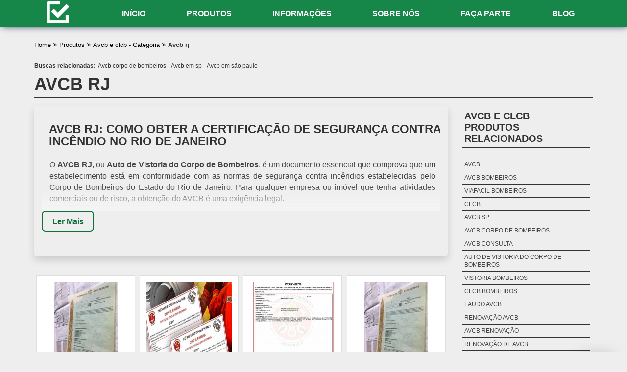

--- FILE ---
content_type: text/html; charset=UTF-8
request_url: https://www.casadasnormas.com.br/avcb-rj
body_size: 103537
content:
<!DOCTYPE html>
<html class="no-js" lang="pt-br">

<head>
	<meta charset="utf-8">

		<script>
	/*! jQuery v1.9.0 | (c) 2005, 2012 jQuery Foundation, Inc. | jquery.org/license */(function(e,t){"use strict";function n(e){var t=e.length,n=st.type(e);return st.isWindow(e)?!1:1===e.nodeType&&t?!0:"array"===n||"function"!==n&&(0===t||"number"==typeof t&&t>0&&t-1 in e)}function r(e){var t=Tt[e]={};return st.each(e.match(lt)||[],function(e,n){t[n]=!0}),t}function i(e,n,r,i){if(st.acceptData(e)){var o,a,s=st.expando,u="string"==typeof n,l=e.nodeType,c=l?st.cache:e,f=l?e[s]:e[s]&&s;if(f&&c[f]&&(i||c[f].data)||!u||r!==t)return f||(l?e[s]=f=K.pop()||st.guid++:f=s),c[f]||(c[f]={},l||(c[f].toJSON=st.noop)),("object"==typeof n||"function"==typeof n)&&(i?c[f]=st.extend(c[f],n):c[f].data=st.extend(c[f].data,n)),o=c[f],i||(o.data||(o.data={}),o=o.data),r!==t&&(o[st.camelCase(n)]=r),u?(a=o[n],null==a&&(a=o[st.camelCase(n)])):a=o,a}}function o(e,t,n){if(st.acceptData(e)){var r,i,o,a=e.nodeType,u=a?st.cache:e,l=a?e[st.expando]:st.expando;if(u[l]){if(t&&(r=n?u[l]:u[l].data)){st.isArray(t)?t=t.concat(st.map(t,st.camelCase)):t in r?t=[t]:(t=st.camelCase(t),t=t in r?[t]:t.split(" "));for(i=0,o=t.length;o>i;i++)delete r[t[i]];if(!(n?s:st.isEmptyObject)(r))return}(n||(delete u[l].data,s(u[l])))&&(a?st.cleanData([e],!0):st.support.deleteExpando||u!=u.window?delete u[l]:u[l]=null)}}}function a(e,n,r){if(r===t&&1===e.nodeType){var i="data-"+n.replace(Nt,"-$1").toLowerCase();if(r=e.getAttribute(i),"string"==typeof r){try{r="true"===r?!0:"false"===r?!1:"null"===r?null:+r+""===r?+r:wt.test(r)?st.parseJSON(r):r}catch(o){}st.data(e,n,r)}else r=t}return r}function s(e){var t;for(t in e)if(("data"!==t||!st.isEmptyObject(e[t]))&&"toJSON"!==t)return!1;return!0}function u(){return!0}function l(){return!1}function c(e,t){do e=e[t];while(e&&1!==e.nodeType);return e}function f(e,t,n){if(t=t||0,st.isFunction(t))return st.grep(e,function(e,r){var i=!!t.call(e,r,e);return i===n});if(t.nodeType)return st.grep(e,function(e){return e===t===n});if("string"==typeof t){var r=st.grep(e,function(e){return 1===e.nodeType});if(Wt.test(t))return st.filter(t,r,!n);t=st.filter(t,r)}return st.grep(e,function(e){return st.inArray(e,t)>=0===n})}function p(e){var t=zt.split("|"),n=e.createDocumentFragment();if(n.createElement)for(;t.length;)n.createElement(t.pop());return n}function d(e,t){return e.getElementsByTagName(t)[0]||e.appendChild(e.ownerDocument.createElement(t))}function h(e){var t=e.getAttributeNode("type");return e.type=(t&&t.specified)+"/"+e.type,e}function g(e){var t=nn.exec(e.type);return t?e.type=t[1]:e.removeAttribute("type"),e}function m(e,t){for(var n,r=0;null!=(n=e[r]);r++)st._data(n,"globalEval",!t||st._data(t[r],"globalEval"))}function y(e,t){if(1===t.nodeType&&st.hasData(e)){var n,r,i,o=st._data(e),a=st._data(t,o),s=o.events;if(s){delete a.handle,a.events={};for(n in s)for(r=0,i=s[n].length;i>r;r++)st.event.add(t,n,s[n][r])}a.data&&(a.data=st.extend({},a.data))}}function v(e,t){var n,r,i;if(1===t.nodeType){if(n=t.nodeName.toLowerCase(),!st.support.noCloneEvent&&t[st.expando]){r=st._data(t);for(i in r.events)st.removeEvent(t,i,r.handle);t.removeAttribute(st.expando)}"script"===n&&t.text!==e.text?(h(t).text=e.text,g(t)):"object"===n?(t.parentNode&&(t.outerHTML=e.outerHTML),st.support.html5Clone&&e.innerHTML&&!st.trim(t.innerHTML)&&(t.innerHTML=e.innerHTML)):"input"===n&&Zt.test(e.type)?(t.defaultChecked=t.checked=e.checked,t.value!==e.value&&(t.value=e.value)):"option"===n?t.defaultSelected=t.selected=e.defaultSelected:("input"===n||"textarea"===n)&&(t.defaultValue=e.defaultValue)}}function b(e,n){var r,i,o=0,a=e.getElementsByTagName!==t?e.getElementsByTagName(n||"*"):e.querySelectorAll!==t?e.querySelectorAll(n||"*"):t;if(!a)for(a=[],r=e.childNodes||e;null!=(i=r[o]);o++)!n||st.nodeName(i,n)?a.push(i):st.merge(a,b(i,n));return n===t||n&&st.nodeName(e,n)?st.merge([e],a):a}function x(e){Zt.test(e.type)&&(e.defaultChecked=e.checked)}function T(e,t){if(t in e)return t;for(var n=t.charAt(0).toUpperCase()+t.slice(1),r=t,i=Nn.length;i--;)if(t=Nn[i]+n,t in e)return t;return r}function w(e,t){return e=t||e,"none"===st.css(e,"display")||!st.contains(e.ownerDocument,e)}function N(e,t){for(var n,r=[],i=0,o=e.length;o>i;i++)n=e[i],n.style&&(r[i]=st._data(n,"olddisplay"),t?(r[i]||"none"!==n.style.display||(n.style.display=""),""===n.style.display&&w(n)&&(r[i]=st._data(n,"olddisplay",S(n.nodeName)))):r[i]||w(n)||st._data(n,"olddisplay",st.css(n,"display")));for(i=0;o>i;i++)n=e[i],n.style&&(t&&"none"!==n.style.display&&""!==n.style.display||(n.style.display=t?r[i]||"":"none"));return e}function C(e,t,n){var r=mn.exec(t);return r?Math.max(0,r[1]-(n||0))+(r[2]||"px"):t}function k(e,t,n,r,i){for(var o=n===(r?"border":"content")?4:"width"===t?1:0,a=0;4>o;o+=2)"margin"===n&&(a+=st.css(e,n+wn[o],!0,i)),r?("content"===n&&(a-=st.css(e,"padding"+wn[o],!0,i)),"margin"!==n&&(a-=st.css(e,"border"+wn[o]+"Width",!0,i))):(a+=st.css(e,"padding"+wn[o],!0,i),"padding"!==n&&(a+=st.css(e,"border"+wn[o]+"Width",!0,i)));return a}function E(e,t,n){var r=!0,i="width"===t?e.offsetWidth:e.offsetHeight,o=ln(e),a=st.support.boxSizing&&"border-box"===st.css(e,"boxSizing",!1,o);if(0>=i||null==i){if(i=un(e,t,o),(0>i||null==i)&&(i=e.style[t]),yn.test(i))return i;r=a&&(st.support.boxSizingReliable||i===e.style[t]),i=parseFloat(i)||0}return i+k(e,t,n||(a?"border":"content"),r,o)+"px"}function S(e){var t=V,n=bn[e];return n||(n=A(e,t),"none"!==n&&n||(cn=(cn||st("<iframe frameborder='0' width='0' height='0'/>").css("cssText","display:block !important")).appendTo(t.documentElement),t=(cn[0].contentWindow||cn[0].contentDocument).document,t.write("<!doctype html><html><body>"),t.close(),n=A(e,t),cn.detach()),bn[e]=n),n}function A(e,t){var n=st(t.createElement(e)).appendTo(t.body),r=st.css(n[0],"display");return n.remove(),r}function j(e,t,n,r){var i;if(st.isArray(t))st.each(t,function(t,i){n||kn.test(e)?r(e,i):j(e+"["+("object"==typeof i?t:"")+"]",i,n,r)});else if(n||"object"!==st.type(t))r(e,t);else for(i in t)j(e+"["+i+"]",t[i],n,r)}function D(e){return function(t,n){"string"!=typeof t&&(n=t,t="*");var r,i=0,o=t.toLowerCase().match(lt)||[];if(st.isFunction(n))for(;r=o[i++];)"+"===r[0]?(r=r.slice(1)||"*",(e[r]=e[r]||[]).unshift(n)):(e[r]=e[r]||[]).push(n)}}function L(e,n,r,i){function o(u){var l;return a[u]=!0,st.each(e[u]||[],function(e,u){var c=u(n,r,i);return"string"!=typeof c||s||a[c]?s?!(l=c):t:(n.dataTypes.unshift(c),o(c),!1)}),l}var a={},s=e===$n;return o(n.dataTypes[0])||!a["*"]&&o("*")}function H(e,n){var r,i,o=st.ajaxSettings.flatOptions||{};for(r in n)n[r]!==t&&((o[r]?e:i||(i={}))[r]=n[r]);return i&&st.extend(!0,e,i),e}function M(e,n,r){var i,o,a,s,u=e.contents,l=e.dataTypes,c=e.responseFields;for(o in c)o in r&&(n[c[o]]=r[o]);for(;"*"===l[0];)l.shift(),i===t&&(i=e.mimeType||n.getResponseHeader("Content-Type"));if(i)for(o in u)if(u[o]&&u[o].test(i)){l.unshift(o);break}if(l[0]in r)a=l[0];else{for(o in r){if(!l[0]||e.converters[o+" "+l[0]]){a=o;break}s||(s=o)}a=a||s}return a?(a!==l[0]&&l.unshift(a),r[a]):t}function q(e,t){var n,r,i,o,a={},s=0,u=e.dataTypes.slice(),l=u[0];if(e.dataFilter&&(t=e.dataFilter(t,e.dataType)),u[1])for(n in e.converters)a[n.toLowerCase()]=e.converters[n];for(;i=u[++s];)if("*"!==i){if("*"!==l&&l!==i){if(n=a[l+" "+i]||a["* "+i],!n)for(r in a)if(o=r.split(" "),o[1]===i&&(n=a[l+" "+o[0]]||a["* "+o[0]])){n===!0?n=a[r]:a[r]!==!0&&(i=o[0],u.splice(s--,0,i));break}if(n!==!0)if(n&&e["throws"])t=n(t);else try{t=n(t)}catch(c){return{state:"parsererror",error:n?c:"No conversion from "+l+" to "+i}}}l=i}return{state:"success",data:t}}function _(){try{return new e.XMLHttpRequest}catch(t){}}function F(){try{return new e.ActiveXObject("Microsoft.XMLHTTP")}catch(t){}}function O(){return setTimeout(function(){Qn=t}),Qn=st.now()}function B(e,t){st.each(t,function(t,n){for(var r=(rr[t]||[]).concat(rr["*"]),i=0,o=r.length;o>i;i++)if(r[i].call(e,t,n))return})}function P(e,t,n){var r,i,o=0,a=nr.length,s=st.Deferred().always(function(){delete u.elem}),u=function(){if(i)return!1;for(var t=Qn||O(),n=Math.max(0,l.startTime+l.duration-t),r=n/l.duration||0,o=1-r,a=0,u=l.tweens.length;u>a;a++)l.tweens[a].run(o);return s.notifyWith(e,[l,o,n]),1>o&&u?n:(s.resolveWith(e,[l]),!1)},l=s.promise({elem:e,props:st.extend({},t),opts:st.extend(!0,{specialEasing:{}},n),originalProperties:t,originalOptions:n,startTime:Qn||O(),duration:n.duration,tweens:[],createTween:function(t,n){var r=st.Tween(e,l.opts,t,n,l.opts.specialEasing[t]||l.opts.easing);return l.tweens.push(r),r},stop:function(t){var n=0,r=t?l.tweens.length:0;if(i)return this;for(i=!0;r>n;n++)l.tweens[n].run(1);return t?s.resolveWith(e,[l,t]):s.rejectWith(e,[l,t]),this}}),c=l.props;for(R(c,l.opts.specialEasing);a>o;o++)if(r=nr[o].call(l,e,c,l.opts))return r;return B(l,c),st.isFunction(l.opts.start)&&l.opts.start.call(e,l),st.fx.timer(st.extend(u,{elem:e,anim:l,queue:l.opts.queue})),l.progress(l.opts.progress).done(l.opts.done,l.opts.complete).fail(l.opts.fail).always(l.opts.always)}function R(e,t){var n,r,i,o,a;for(n in e)if(r=st.camelCase(n),i=t[r],o=e[n],st.isArray(o)&&(i=o[1],o=e[n]=o[0]),n!==r&&(e[r]=o,delete e[n]),a=st.cssHooks[r],a&&"expand"in a){o=a.expand(o),delete e[r];for(n in o)n in e||(e[n]=o[n],t[n]=i)}else t[r]=i}function W(e,t,n){var r,i,o,a,s,u,l,c,f,p=this,d=e.style,h={},g=[],m=e.nodeType&&w(e);n.queue||(c=st._queueHooks(e,"fx"),null==c.unqueued&&(c.unqueued=0,f=c.empty.fire,c.empty.fire=function(){c.unqueued||f()}),c.unqueued++,p.always(function(){p.always(function(){c.unqueued--,st.queue(e,"fx").length||c.empty.fire()})})),1===e.nodeType&&("height"in t||"width"in t)&&(n.overflow=[d.overflow,d.overflowX,d.overflowY],"inline"===st.css(e,"display")&&"none"===st.css(e,"float")&&(st.support.inlineBlockNeedsLayout&&"inline"!==S(e.nodeName)?d.zoom=1:d.display="inline-block")),n.overflow&&(d.overflow="hidden",st.support.shrinkWrapBlocks||p.done(function(){d.overflow=n.overflow[0],d.overflowX=n.overflow[1],d.overflowY=n.overflow[2]}));for(r in t)if(o=t[r],Zn.exec(o)){if(delete t[r],u=u||"toggle"===o,o===(m?"hide":"show"))continue;g.push(r)}if(a=g.length){s=st._data(e,"fxshow")||st._data(e,"fxshow",{}),"hidden"in s&&(m=s.hidden),u&&(s.hidden=!m),m?st(e).show():p.done(function(){st(e).hide()}),p.done(function(){var t;st._removeData(e,"fxshow");for(t in h)st.style(e,t,h[t])});for(r=0;a>r;r++)i=g[r],l=p.createTween(i,m?s[i]:0),h[i]=s[i]||st.style(e,i),i in s||(s[i]=l.start,m&&(l.end=l.start,l.start="width"===i||"height"===i?1:0))}}function $(e,t,n,r,i){return new $.prototype.init(e,t,n,r,i)}function I(e,t){var n,r={height:e},i=0;for(t=t?1:0;4>i;i+=2-t)n=wn[i],r["margin"+n]=r["padding"+n]=e;return t&&(r.opacity=r.width=e),r}function z(e){return st.isWindow(e)?e:9===e.nodeType?e.defaultView||e.parentWindow:!1}var X,U,V=e.document,Y=e.location,J=e.jQuery,G=e.$,Q={},K=[],Z="1.9.0",et=K.concat,tt=K.push,nt=K.slice,rt=K.indexOf,it=Q.toString,ot=Q.hasOwnProperty,at=Z.trim,st=function(e,t){return new st.fn.init(e,t,X)},ut=/[+-]?(?:\d*\.|)\d+(?:[eE][+-]?\d+|)/.source,lt=/\S+/g,ct=/^[\s\uFEFF\xA0]+|[\s\uFEFF\xA0]+$/g,ft=/^(?:(<[\w\W]+>)[^>]*|#([\w-]*))$/,pt=/^<(\w+)\s*\/?>(?:<\/\1>|)$/,dt=/^[\],:{}\s]*$/,ht=/(?:^|:|,)(?:\s*\[)+/g,gt=/\\(?:["\\\/bfnrt]|u[\da-fA-F]{4})/g,mt=/"[^"\\\r\n]*"|true|false|null|-?(?:\d+\.|)\d+(?:[eE][+-]?\d+|)/g,yt=/^-ms-/,vt=/-([\da-z])/gi,bt=function(e,t){return t.toUpperCase()},xt=function(){V.addEventListener?(V.removeEventListener("DOMContentLoaded",xt,!1),st.ready()):"complete"===V.readyState&&(V.detachEvent("onreadystatechange",xt),st.ready())};st.fn=st.prototype={jquery:Z,constructor:st,init:function(e,n,r){var i,o;if(!e)return this;if("string"==typeof e){if(i="<"===e.charAt(0)&&">"===e.charAt(e.length-1)&&e.length>=3?[null,e,null]:ft.exec(e),!i||!i[1]&&n)return!n||n.jquery?(n||r).find(e):this.constructor(n).find(e);if(i[1]){if(n=n instanceof st?n[0]:n,st.merge(this,st.parseHTML(i[1],n&&n.nodeType?n.ownerDocument||n:V,!0)),pt.test(i[1])&&st.isPlainObject(n))for(i in n)st.isFunction(this[i])?this[i](n[i]):this.attr(i,n[i]);return this}if(o=V.getElementById(i[2]),o&&o.parentNode){if(o.id!==i[2])return r.find(e);this.length=1,this[0]=o}return this.context=V,this.selector=e,this}return e.nodeType?(this.context=this[0]=e,this.length=1,this):st.isFunction(e)?r.ready(e):(e.selector!==t&&(this.selector=e.selector,this.context=e.context),st.makeArray(e,this))},selector:"",length:0,size:function(){return this.length},toArray:function(){return nt.call(this)},get:function(e){return null==e?this.toArray():0>e?this[this.length+e]:this[e]},pushStack:function(e){var t=st.merge(this.constructor(),e);return t.prevObject=this,t.context=this.context,t},each:function(e,t){return st.each(this,e,t)},ready:function(e){return st.ready.promise().done(e),this},slice:function(){return this.pushStack(nt.apply(this,arguments))},first:function(){return this.eq(0)},last:function(){return this.eq(-1)},eq:function(e){var t=this.length,n=+e+(0>e?t:0);return this.pushStack(n>=0&&t>n?[this[n]]:[])},map:function(e){return this.pushStack(st.map(this,function(t,n){return e.call(t,n,t)}))},end:function(){return this.prevObject||this.constructor(null)},push:tt,sort:[].sort,splice:[].splice},st.fn.init.prototype=st.fn,st.extend=st.fn.extend=function(){var e,n,r,i,o,a,s=arguments[0]||{},u=1,l=arguments.length,c=!1;for("boolean"==typeof s&&(c=s,s=arguments[1]||{},u=2),"object"==typeof s||st.isFunction(s)||(s={}),l===u&&(s=this,--u);l>u;u++)if(null!=(e=arguments[u]))for(n in e)r=s[n],i=e[n],s!==i&&(c&&i&&(st.isPlainObject(i)||(o=st.isArray(i)))?(o?(o=!1,a=r&&st.isArray(r)?r:[]):a=r&&st.isPlainObject(r)?r:{},s[n]=st.extend(c,a,i)):i!==t&&(s[n]=i));return s},st.extend({noConflict:function(t){return e.$===st&&(e.$=G),t&&e.jQuery===st&&(e.jQuery=J),st},isReady:!1,readyWait:1,holdReady:function(e){e?st.readyWait++:st.ready(!0)},ready:function(e){if(e===!0?!--st.readyWait:!st.isReady){if(!V.body)return setTimeout(st.ready);st.isReady=!0,e!==!0&&--st.readyWait>0||(U.resolveWith(V,[st]),st.fn.trigger&&st(V).trigger("ready").off("ready"))}},isFunction:function(e){return"function"===st.type(e)},isArray:Array.isArray||function(e){return"array"===st.type(e)},isWindow:function(e){return null!=e&&e==e.window},isNumeric:function(e){return!isNaN(parseFloat(e))&&isFinite(e)},type:function(e){return null==e?e+"":"object"==typeof e||"function"==typeof e?Q[it.call(e)]||"object":typeof e},isPlainObject:function(e){if(!e||"object"!==st.type(e)||e.nodeType||st.isWindow(e))return!1;try{if(e.constructor&&!ot.call(e,"constructor")&&!ot.call(e.constructor.prototype,"isPrototypeOf"))return!1}catch(n){return!1}var r;for(r in e);return r===t||ot.call(e,r)},isEmptyObject:function(e){var t;for(t in e)return!1;return!0},error:function(e){throw Error(e)},parseHTML:function(e,t,n){if(!e||"string"!=typeof e)return null;"boolean"==typeof t&&(n=t,t=!1),t=t||V;var r=pt.exec(e),i=!n&&[];return r?[t.createElement(r[1])]:(r=st.buildFragment([e],t,i),i&&st(i).remove(),st.merge([],r.childNodes))},parseJSON:function(n){return e.JSON&&e.JSON.parse?e.JSON.parse(n):null===n?n:"string"==typeof n&&(n=st.trim(n),n&&dt.test(n.replace(gt,"@").replace(mt,"]").replace(ht,"")))?Function("return "+n)():(st.error("Invalid JSON: "+n),t)},parseXML:function(n){var r,i;if(!n||"string"!=typeof n)return null;try{e.DOMParser?(i=new DOMParser,r=i.parseFromString(n,"text/xml")):(r=new ActiveXObject("Microsoft.XMLDOM"),r.async="false",r.loadXML(n))}catch(o){r=t}return r&&r.documentElement&&!r.getElementsByTagName("parsererror").length||st.error("Invalid XML: "+n),r},noop:function(){},globalEval:function(t){t&&st.trim(t)&&(e.execScript||function(t){e.eval.call(e,t)})(t)},camelCase:function(e){return e.replace(yt,"ms-").replace(vt,bt)},nodeName:function(e,t){return e.nodeName&&e.nodeName.toLowerCase()===t.toLowerCase()},each:function(e,t,r){var i,o=0,a=e.length,s=n(e);if(r){if(s)for(;a>o&&(i=t.apply(e[o],r),i!==!1);o++);else for(o in e)if(i=t.apply(e[o],r),i===!1)break}else if(s)for(;a>o&&(i=t.call(e[o],o,e[o]),i!==!1);o++);else for(o in e)if(i=t.call(e[o],o,e[o]),i===!1)break;return e},trim:at&&!at.call("\ufeff\u00a0")?function(e){return null==e?"":at.call(e)}:function(e){return null==e?"":(e+"").replace(ct,"")},makeArray:function(e,t){var r=t||[];return null!=e&&(n(Object(e))?st.merge(r,"string"==typeof e?[e]:e):tt.call(r,e)),r},inArray:function(e,t,n){var r;if(t){if(rt)return rt.call(t,e,n);for(r=t.length,n=n?0>n?Math.max(0,r+n):n:0;r>n;n++)if(n in t&&t[n]===e)return n}return-1},merge:function(e,n){var r=n.length,i=e.length,o=0;if("number"==typeof r)for(;r>o;o++)e[i++]=n[o];else for(;n[o]!==t;)e[i++]=n[o++];return e.length=i,e},grep:function(e,t,n){var r,i=[],o=0,a=e.length;for(n=!!n;a>o;o++)r=!!t(e[o],o),n!==r&&i.push(e[o]);return i},map:function(e,t,r){var i,o=0,a=e.length,s=n(e),u=[];if(s)for(;a>o;o++)i=t(e[o],o,r),null!=i&&(u[u.length]=i);else for(o in e)i=t(e[o],o,r),null!=i&&(u[u.length]=i);return et.apply([],u)},guid:1,proxy:function(e,n){var r,i,o;return"string"==typeof n&&(r=e[n],n=e,e=r),st.isFunction(e)?(i=nt.call(arguments,2),o=function(){return e.apply(n||this,i.concat(nt.call(arguments)))},o.guid=e.guid=e.guid||st.guid++,o):t},access:function(e,n,r,i,o,a,s){var u=0,l=e.length,c=null==r;if("object"===st.type(r)){o=!0;for(u in r)st.access(e,n,u,r[u],!0,a,s)}else if(i!==t&&(o=!0,st.isFunction(i)||(s=!0),c&&(s?(n.call(e,i),n=null):(c=n,n=function(e,t,n){return c.call(st(e),n)})),n))for(;l>u;u++)n(e[u],r,s?i:i.call(e[u],u,n(e[u],r)));return o?e:c?n.call(e):l?n(e[0],r):a},now:function(){return(new Date).getTime()}}),st.ready.promise=function(t){if(!U)if(U=st.Deferred(),"complete"===V.readyState)setTimeout(st.ready);else if(V.addEventListener)V.addEventListener("DOMContentLoaded",xt,!1),e.addEventListener("load",st.ready,!1);else{V.attachEvent("onreadystatechange",xt),e.attachEvent("onload",st.ready);var n=!1;try{n=null==e.frameElement&&V.documentElement}catch(r){}n&&n.doScroll&&function i(){if(!st.isReady){try{n.doScroll("left")}catch(e){return setTimeout(i,50)}st.ready()}}()}return U.promise(t)},st.each("Boolean Number String Function Array Date RegExp Object Error".split(" "),function(e,t){Q["[object "+t+"]"]=t.toLowerCase()}),X=st(V);var Tt={};st.Callbacks=function(e){e="string"==typeof e?Tt[e]||r(e):st.extend({},e);var n,i,o,a,s,u,l=[],c=!e.once&&[],f=function(t){for(n=e.memory&&t,i=!0,u=a||0,a=0,s=l.length,o=!0;l&&s>u;u++)if(l[u].apply(t[0],t[1])===!1&&e.stopOnFalse){n=!1;break}o=!1,l&&(c?c.length&&f(c.shift()):n?l=[]:p.disable())},p={add:function(){if(l){var t=l.length;(function r(t){st.each(t,function(t,n){var i=st.type(n);"function"===i?e.unique&&p.has(n)||l.push(n):n&&n.length&&"string"!==i&&r(n)})})(arguments),o?s=l.length:n&&(a=t,f(n))}return this},remove:function(){return l&&st.each(arguments,function(e,t){for(var n;(n=st.inArray(t,l,n))>-1;)l.splice(n,1),o&&(s>=n&&s--,u>=n&&u--)}),this},has:function(e){return st.inArray(e,l)>-1},empty:function(){return l=[],this},disable:function(){return l=c=n=t,this},disabled:function(){return!l},lock:function(){return c=t,n||p.disable(),this},locked:function(){return!c},fireWith:function(e,t){return t=t||[],t=[e,t.slice?t.slice():t],!l||i&&!c||(o?c.push(t):f(t)),this},fire:function(){return p.fireWith(this,arguments),this},fired:function(){return!!i}};return p},st.extend({Deferred:function(e){var t=[["resolve","done",st.Callbacks("once memory"),"resolved"],["reject","fail",st.Callbacks("once memory"),"rejected"],["notify","progress",st.Callbacks("memory")]],n="pending",r={state:function(){return n},always:function(){return i.done(arguments).fail(arguments),this},then:function(){var e=arguments;return st.Deferred(function(n){st.each(t,function(t,o){var a=o[0],s=st.isFunction(e[t])&&e[t];i[o[1]](function(){var e=s&&s.apply(this,arguments);e&&st.isFunction(e.promise)?e.promise().done(n.resolve).fail(n.reject).progress(n.notify):n[a+"With"](this===r?n.promise():this,s?[e]:arguments)})}),e=null}).promise()},promise:function(e){return null!=e?st.extend(e,r):r}},i={};return r.pipe=r.then,st.each(t,function(e,o){var a=o[2],s=o[3];r[o[1]]=a.add,s&&a.add(function(){n=s},t[1^e][2].disable,t[2][2].lock),i[o[0]]=function(){return i[o[0]+"With"](this===i?r:this,arguments),this},i[o[0]+"With"]=a.fireWith}),r.promise(i),e&&e.call(i,i),i},when:function(e){var t,n,r,i=0,o=nt.call(arguments),a=o.length,s=1!==a||e&&st.isFunction(e.promise)?a:0,u=1===s?e:st.Deferred(),l=function(e,n,r){return function(i){n[e]=this,r[e]=arguments.length>1?nt.call(arguments):i,r===t?u.notifyWith(n,r):--s||u.resolveWith(n,r)}};if(a>1)for(t=Array(a),n=Array(a),r=Array(a);a>i;i++)o[i]&&st.isFunction(o[i].promise)?o[i].promise().done(l(i,r,o)).fail(u.reject).progress(l(i,n,t)):--s;return s||u.resolveWith(r,o),u.promise()}}),st.support=function(){var n,r,i,o,a,s,u,l,c,f,p=V.createElement("div");if(p.setAttribute("className","t"),p.innerHTML="  <link/><table></table><a href='/a'>a</a><input type='checkbox'/>",r=p.getElementsByTagName("*"),i=p.getElementsByTagName("a")[0],!r||!i||!r.length)return{};o=V.createElement("select"),a=o.appendChild(V.createElement("option")),s=p.getElementsByTagName("input")[0],i.style.cssText="top:1px;float:left;opacity:.5",n={getSetAttribute:"t"!==p.className,leadingWhitespace:3===p.firstChild.nodeType,tbody:!p.getElementsByTagName("tbody").length,htmlSerialize:!!p.getElementsByTagName("link").length,style:/top/.test(i.getAttribute("style")),hrefNormalized:"/a"===i.getAttribute("href"),opacity:/^0.5/.test(i.style.opacity),cssFloat:!!i.style.cssFloat,checkOn:!!s.value,optSelected:a.selected,enctype:!!V.createElement("form").enctype,html5Clone:"<:nav></:nav>"!==V.createElement("nav").cloneNode(!0).outerHTML,boxModel:"CSS1Compat"===V.compatMode,deleteExpando:!0,noCloneEvent:!0,inlineBlockNeedsLayout:!1,shrinkWrapBlocks:!1,reliableMarginRight:!0,boxSizingReliable:!0,pixelPosition:!1},s.checked=!0,n.noCloneChecked=s.cloneNode(!0).checked,o.disabled=!0,n.optDisabled=!a.disabled;try{delete p.test}catch(d){n.deleteExpando=!1}s=V.createElement("input"),s.setAttribute("value",""),n.input=""===s.getAttribute("value"),s.value="t",s.setAttribute("type","radio"),n.radioValue="t"===s.value,s.setAttribute("checked","t"),s.setAttribute("name","t"),u=V.createDocumentFragment(),u.appendChild(s),n.appendChecked=s.checked,n.checkClone=u.cloneNode(!0).cloneNode(!0).lastChild.checked,p.attachEvent&&(p.attachEvent("onclick",function(){n.noCloneEvent=!1}),p.cloneNode(!0).click());for(f in{submit:!0,change:!0,focusin:!0})p.setAttribute(l="on"+f,"t"),n[f+"Bubbles"]=l in e||p.attributes[l].expando===!1;return p.style.backgroundClip="content-box",p.cloneNode(!0).style.backgroundClip="",n.clearCloneStyle="content-box"===p.style.backgroundClip,st(function(){var r,i,o,a="padding:0;margin:0;border:0;display:block;box-sizing:content-box;-moz-box-sizing:content-box;-webkit-box-sizing:content-box;",s=V.getElementsByTagName("body")[0];s&&(r=V.createElement("div"),r.style.cssText="border:0;width:0;height:0;position:absolute;top:0;left:-9999px;margin-top:1px",s.appendChild(r).appendChild(p),p.innerHTML="<table><tr><td></td><td>t</td></tr></table>",o=p.getElementsByTagName("td"),o[0].style.cssText="padding:0;margin:0;border:0;display:none",c=0===o[0].offsetHeight,o[0].style.display="",o[1].style.display="none",n.reliableHiddenOffsets=c&&0===o[0].offsetHeight,p.innerHTML="",p.style.cssText="box-sizing:border-box;-moz-box-sizing:border-box;-webkit-box-sizing:border-box;padding:1px;border:1px;display:block;width:4px;margin-top:1%;position:absolute;top:1%;",n.boxSizing=4===p.offsetWidth,n.doesNotIncludeMarginInBodyOffset=1!==s.offsetTop,e.getComputedStyle&&(n.pixelPosition="1%"!==(e.getComputedStyle(p,null)||{}).top,n.boxSizingReliable="4px"===(e.getComputedStyle(p,null)||{width:"4px"}).width,i=p.appendChild(V.createElement("div")),i.style.cssText=p.style.cssText=a,i.style.marginRight=i.style.width="0",p.style.width="1px",n.reliableMarginRight=!parseFloat((e.getComputedStyle(i,null)||{}).marginRight)),p.style.zoom!==t&&(p.innerHTML="",p.style.cssText=a+"width:1px;padding:1px;display:inline;zoom:1",n.inlineBlockNeedsLayout=3===p.offsetWidth,p.style.display="block",p.innerHTML="<div></div>",p.firstChild.style.width="5px",n.shrinkWrapBlocks=3!==p.offsetWidth,s.style.zoom=1),s.removeChild(r),r=p=o=i=null)}),r=o=u=a=i=s=null,n}();var wt=/(?:\{[\s\S]*\}|\[[\s\S]*\])$/,Nt=/([A-Z])/g;st.extend({cache:{},expando:"jQuery"+(Z+Math.random()).replace(/\D/g,""),noData:{embed:!0,object:"clsid:D27CDB6E-AE6D-11cf-96B8-444553540000",applet:!0},hasData:function(e){return e=e.nodeType?st.cache[e[st.expando]]:e[st.expando],!!e&&!s(e)},data:function(e,t,n){return i(e,t,n,!1)},removeData:function(e,t){return o(e,t,!1)},_data:function(e,t,n){return i(e,t,n,!0)},_removeData:function(e,t){return o(e,t,!0)},acceptData:function(e){var t=e.nodeName&&st.noData[e.nodeName.toLowerCase()];return!t||t!==!0&&e.getAttribute("classid")===t}}),st.fn.extend({data:function(e,n){var r,i,o=this[0],s=0,u=null;if(e===t){if(this.length&&(u=st.data(o),1===o.nodeType&&!st._data(o,"parsedAttrs"))){for(r=o.attributes;r.length>s;s++)i=r[s].name,i.indexOf("data-")||(i=st.camelCase(i.substring(5)),a(o,i,u[i]));st._data(o,"parsedAttrs",!0)}return u}return"object"==typeof e?this.each(function(){st.data(this,e)}):st.access(this,function(n){return n===t?o?a(o,e,st.data(o,e)):null:(this.each(function(){st.data(this,e,n)}),t)},null,n,arguments.length>1,null,!0)},removeData:function(e){return this.each(function(){st.removeData(this,e)})}}),st.extend({queue:function(e,n,r){var i;return e?(n=(n||"fx")+"queue",i=st._data(e,n),r&&(!i||st.isArray(r)?i=st._data(e,n,st.makeArray(r)):i.push(r)),i||[]):t},dequeue:function(e,t){t=t||"fx";var n=st.queue(e,t),r=n.length,i=n.shift(),o=st._queueHooks(e,t),a=function(){st.dequeue(e,t)};"inprogress"===i&&(i=n.shift(),r--),o.cur=i,i&&("fx"===t&&n.unshift("inprogress"),delete o.stop,i.call(e,a,o)),!r&&o&&o.empty.fire()},_queueHooks:function(e,t){var n=t+"queueHooks";return st._data(e,n)||st._data(e,n,{empty:st.Callbacks("once memory").add(function(){st._removeData(e,t+"queue"),st._removeData(e,n)})})}}),st.fn.extend({queue:function(e,n){var r=2;return"string"!=typeof e&&(n=e,e="fx",r--),r>arguments.length?st.queue(this[0],e):n===t?this:this.each(function(){var t=st.queue(this,e,n);st._queueHooks(this,e),"fx"===e&&"inprogress"!==t[0]&&st.dequeue(this,e)})},dequeue:function(e){return this.each(function(){st.dequeue(this,e)})},delay:function(e,t){return e=st.fx?st.fx.speeds[e]||e:e,t=t||"fx",this.queue(t,function(t,n){var r=setTimeout(t,e);n.stop=function(){clearTimeout(r)}})},clearQueue:function(e){return this.queue(e||"fx",[])},promise:function(e,n){var r,i=1,o=st.Deferred(),a=this,s=this.length,u=function(){--i||o.resolveWith(a,[a])};for("string"!=typeof e&&(n=e,e=t),e=e||"fx";s--;)r=st._data(a[s],e+"queueHooks"),r&&r.empty&&(i++,r.empty.add(u));return u(),o.promise(n)}});var Ct,kt,Et=/[\t\r\n]/g,St=/\r/g,At=/^(?:input|select|textarea|button|object)$/i,jt=/^(?:a|area)$/i,Dt=/^(?:checked|selected|autofocus|autoplay|async|controls|defer|disabled|hidden|loop|multiple|open|readonly|required|scoped)$/i,Lt=/^(?:checked|selected)$/i,Ht=st.support.getSetAttribute,Mt=st.support.input;st.fn.extend({attr:function(e,t){return st.access(this,st.attr,e,t,arguments.length>1)},removeAttr:function(e){return this.each(function(){st.removeAttr(this,e)})},prop:function(e,t){return st.access(this,st.prop,e,t,arguments.length>1)},removeProp:function(e){return e=st.propFix[e]||e,this.each(function(){try{this[e]=t,delete this[e]}catch(n){}})},addClass:function(e){var t,n,r,i,o,a=0,s=this.length,u="string"==typeof e&&e;if(st.isFunction(e))return this.each(function(t){st(this).addClass(e.call(this,t,this.className))});if(u)for(t=(e||"").match(lt)||[];s>a;a++)if(n=this[a],r=1===n.nodeType&&(n.className?(" "+n.className+" ").replace(Et," "):" ")){for(o=0;i=t[o++];)0>r.indexOf(" "+i+" ")&&(r+=i+" ");n.className=st.trim(r)}return this},removeClass:function(e){var t,n,r,i,o,a=0,s=this.length,u=0===arguments.length||"string"==typeof e&&e;if(st.isFunction(e))return this.each(function(t){st(this).removeClass(e.call(this,t,this.className))});if(u)for(t=(e||"").match(lt)||[];s>a;a++)if(n=this[a],r=1===n.nodeType&&(n.className?(" "+n.className+" ").replace(Et," "):"")){for(o=0;i=t[o++];)for(;r.indexOf(" "+i+" ")>=0;)r=r.replace(" "+i+" "," ");n.className=e?st.trim(r):""}return this},toggleClass:function(e,t){var n=typeof e,r="boolean"==typeof t;return st.isFunction(e)?this.each(function(n){st(this).toggleClass(e.call(this,n,this.className,t),t)}):this.each(function(){if("string"===n)for(var i,o=0,a=st(this),s=t,u=e.match(lt)||[];i=u[o++];)s=r?s:!a.hasClass(i),a[s?"addClass":"removeClass"](i);else("undefined"===n||"boolean"===n)&&(this.className&&st._data(this,"__className__",this.className),this.className=this.className||e===!1?"":st._data(this,"__className__")||"")})},hasClass:function(e){for(var t=" "+e+" ",n=0,r=this.length;r>n;n++)if(1===this[n].nodeType&&(" "+this[n].className+" ").replace(Et," ").indexOf(t)>=0)return!0;return!1},val:function(e){var n,r,i,o=this[0];{if(arguments.length)return i=st.isFunction(e),this.each(function(r){var o,a=st(this);1===this.nodeType&&(o=i?e.call(this,r,a.val()):e,null==o?o="":"number"==typeof o?o+="":st.isArray(o)&&(o=st.map(o,function(e){return null==e?"":e+""})),n=st.valHooks[this.type]||st.valHooks[this.nodeName.toLowerCase()],n&&"set"in n&&n.set(this,o,"value")!==t||(this.value=o))});if(o)return n=st.valHooks[o.type]||st.valHooks[o.nodeName.toLowerCase()],n&&"get"in n&&(r=n.get(o,"value"))!==t?r:(r=o.value,"string"==typeof r?r.replace(St,""):null==r?"":r)}}}),st.extend({valHooks:{option:{get:function(e){var t=e.attributes.value;return!t||t.specified?e.value:e.text}},select:{get:function(e){for(var t,n,r=e.options,i=e.selectedIndex,o="select-one"===e.type||0>i,a=o?null:[],s=o?i+1:r.length,u=0>i?s:o?i:0;s>u;u++)if(n=r[u],!(!n.selected&&u!==i||(st.support.optDisabled?n.disabled:null!==n.getAttribute("disabled"))||n.parentNode.disabled&&st.nodeName(n.parentNode,"optgroup"))){if(t=st(n).val(),o)return t;a.push(t)}return a},set:function(e,t){var n=st.makeArray(t);return st(e).find("option").each(function(){this.selected=st.inArray(st(this).val(),n)>=0}),n.length||(e.selectedIndex=-1),n}}},attr:function(e,n,r){var i,o,a,s=e.nodeType;if(e&&3!==s&&8!==s&&2!==s)return e.getAttribute===t?st.prop(e,n,r):(a=1!==s||!st.isXMLDoc(e),a&&(n=n.toLowerCase(),o=st.attrHooks[n]||(Dt.test(n)?kt:Ct)),r===t?o&&a&&"get"in o&&null!==(i=o.get(e,n))?i:(e.getAttribute!==t&&(i=e.getAttribute(n)),null==i?t:i):null!==r?o&&a&&"set"in o&&(i=o.set(e,r,n))!==t?i:(e.setAttribute(n,r+""),r):(st.removeAttr(e,n),t))},removeAttr:function(e,t){var n,r,i=0,o=t&&t.match(lt);if(o&&1===e.nodeType)for(;n=o[i++];)r=st.propFix[n]||n,Dt.test(n)?!Ht&&Lt.test(n)?e[st.camelCase("default-"+n)]=e[r]=!1:e[r]=!1:st.attr(e,n,""),e.removeAttribute(Ht?n:r)},attrHooks:{type:{set:function(e,t){if(!st.support.radioValue&&"radio"===t&&st.nodeName(e,"input")){var n=e.value;return e.setAttribute("type",t),n&&(e.value=n),t}}}},propFix:{tabindex:"tabIndex",readonly:"readOnly","for":"htmlFor","class":"className",maxlength:"maxLength",cellspacing:"cellSpacing",cellpadding:"cellPadding",rowspan:"rowSpan",colspan:"colSpan",usemap:"useMap",frameborder:"frameBorder",contenteditable:"contentEditable"},prop:function(e,n,r){var i,o,a,s=e.nodeType;if(e&&3!==s&&8!==s&&2!==s)return a=1!==s||!st.isXMLDoc(e),a&&(n=st.propFix[n]||n,o=st.propHooks[n]),r!==t?o&&"set"in o&&(i=o.set(e,r,n))!==t?i:e[n]=r:o&&"get"in o&&null!==(i=o.get(e,n))?i:e[n]},propHooks:{tabIndex:{get:function(e){var n=e.getAttributeNode("tabindex");return n&&n.specified?parseInt(n.value,10):At.test(e.nodeName)||jt.test(e.nodeName)&&e.href?0:t}}}}),kt={get:function(e,n){var r=st.prop(e,n),i="boolean"==typeof r&&e.getAttribute(n),o="boolean"==typeof r?Mt&&Ht?null!=i:Lt.test(n)?e[st.camelCase("default-"+n)]:!!i:e.getAttributeNode(n);return o&&o.value!==!1?n.toLowerCase():t},set:function(e,t,n){return t===!1?st.removeAttr(e,n):Mt&&Ht||!Lt.test(n)?e.setAttribute(!Ht&&st.propFix[n]||n,n):e[st.camelCase("default-"+n)]=e[n]=!0,n}},Mt&&Ht||(st.attrHooks.value={get:function(e,n){var r=e.getAttributeNode(n);return st.nodeName(e,"input")?e.defaultValue:r&&r.specified?r.value:t
},set:function(e,n,r){return st.nodeName(e,"input")?(e.defaultValue=n,t):Ct&&Ct.set(e,n,r)}}),Ht||(Ct=st.valHooks.button={get:function(e,n){var r=e.getAttributeNode(n);return r&&("id"===n||"name"===n||"coords"===n?""!==r.value:r.specified)?r.value:t},set:function(e,n,r){var i=e.getAttributeNode(r);return i||e.setAttributeNode(i=e.ownerDocument.createAttribute(r)),i.value=n+="","value"===r||n===e.getAttribute(r)?n:t}},st.attrHooks.contenteditable={get:Ct.get,set:function(e,t,n){Ct.set(e,""===t?!1:t,n)}},st.each(["width","height"],function(e,n){st.attrHooks[n]=st.extend(st.attrHooks[n],{set:function(e,r){return""===r?(e.setAttribute(n,"auto"),r):t}})})),st.support.hrefNormalized||(st.each(["href","src","width","height"],function(e,n){st.attrHooks[n]=st.extend(st.attrHooks[n],{get:function(e){var r=e.getAttribute(n,2);return null==r?t:r}})}),st.each(["href","src"],function(e,t){st.propHooks[t]={get:function(e){return e.getAttribute(t,4)}}})),st.support.style||(st.attrHooks.style={get:function(e){return e.style.cssText||t},set:function(e,t){return e.style.cssText=t+""}}),st.support.optSelected||(st.propHooks.selected=st.extend(st.propHooks.selected,{get:function(e){var t=e.parentNode;return t&&(t.selectedIndex,t.parentNode&&t.parentNode.selectedIndex),null}})),st.support.enctype||(st.propFix.enctype="encoding"),st.support.checkOn||st.each(["radio","checkbox"],function(){st.valHooks[this]={get:function(e){return null===e.getAttribute("value")?"on":e.value}}}),st.each(["radio","checkbox"],function(){st.valHooks[this]=st.extend(st.valHooks[this],{set:function(e,n){return st.isArray(n)?e.checked=st.inArray(st(e).val(),n)>=0:t}})});var qt=/^(?:input|select|textarea)$/i,_t=/^key/,Ft=/^(?:mouse|contextmenu)|click/,Ot=/^(?:focusinfocus|focusoutblur)$/,Bt=/^([^.]*)(?:\.(.+)|)$/;st.event={global:{},add:function(e,n,r,i,o){var a,s,u,l,c,f,p,d,h,g,m,y=3!==e.nodeType&&8!==e.nodeType&&st._data(e);if(y){for(r.handler&&(a=r,r=a.handler,o=a.selector),r.guid||(r.guid=st.guid++),(l=y.events)||(l=y.events={}),(s=y.handle)||(s=y.handle=function(e){return st===t||e&&st.event.triggered===e.type?t:st.event.dispatch.apply(s.elem,arguments)},s.elem=e),n=(n||"").match(lt)||[""],c=n.length;c--;)u=Bt.exec(n[c])||[],h=m=u[1],g=(u[2]||"").split(".").sort(),p=st.event.special[h]||{},h=(o?p.delegateType:p.bindType)||h,p=st.event.special[h]||{},f=st.extend({type:h,origType:m,data:i,handler:r,guid:r.guid,selector:o,needsContext:o&&st.expr.match.needsContext.test(o),namespace:g.join(".")},a),(d=l[h])||(d=l[h]=[],d.delegateCount=0,p.setup&&p.setup.call(e,i,g,s)!==!1||(e.addEventListener?e.addEventListener(h,s,!1):e.attachEvent&&e.attachEvent("on"+h,s))),p.add&&(p.add.call(e,f),f.handler.guid||(f.handler.guid=r.guid)),o?d.splice(d.delegateCount++,0,f):d.push(f),st.event.global[h]=!0;e=null}},remove:function(e,t,n,r,i){var o,a,s,u,l,c,f,p,d,h,g,m=st.hasData(e)&&st._data(e);if(m&&(u=m.events)){for(t=(t||"").match(lt)||[""],l=t.length;l--;)if(s=Bt.exec(t[l])||[],d=g=s[1],h=(s[2]||"").split(".").sort(),d){for(f=st.event.special[d]||{},d=(r?f.delegateType:f.bindType)||d,p=u[d]||[],s=s[2]&&RegExp("(^|\\.)"+h.join("\\.(?:.*\\.|)")+"(\\.|$)"),a=o=p.length;o--;)c=p[o],!i&&g!==c.origType||n&&n.guid!==c.guid||s&&!s.test(c.namespace)||r&&r!==c.selector&&("**"!==r||!c.selector)||(p.splice(o,1),c.selector&&p.delegateCount--,f.remove&&f.remove.call(e,c));a&&!p.length&&(f.teardown&&f.teardown.call(e,h,m.handle)!==!1||st.removeEvent(e,d,m.handle),delete u[d])}else for(d in u)st.event.remove(e,d+t[l],n,r,!0);st.isEmptyObject(u)&&(delete m.handle,st._removeData(e,"events"))}},trigger:function(n,r,i,o){var a,s,u,l,c,f,p,d=[i||V],h=n.type||n,g=n.namespace?n.namespace.split("."):[];if(s=u=i=i||V,3!==i.nodeType&&8!==i.nodeType&&!Ot.test(h+st.event.triggered)&&(h.indexOf(".")>=0&&(g=h.split("."),h=g.shift(),g.sort()),c=0>h.indexOf(":")&&"on"+h,n=n[st.expando]?n:new st.Event(h,"object"==typeof n&&n),n.isTrigger=!0,n.namespace=g.join("."),n.namespace_re=n.namespace?RegExp("(^|\\.)"+g.join("\\.(?:.*\\.|)")+"(\\.|$)"):null,n.result=t,n.target||(n.target=i),r=null==r?[n]:st.makeArray(r,[n]),p=st.event.special[h]||{},o||!p.trigger||p.trigger.apply(i,r)!==!1)){if(!o&&!p.noBubble&&!st.isWindow(i)){for(l=p.delegateType||h,Ot.test(l+h)||(s=s.parentNode);s;s=s.parentNode)d.push(s),u=s;u===(i.ownerDocument||V)&&d.push(u.defaultView||u.parentWindow||e)}for(a=0;(s=d[a++])&&!n.isPropagationStopped();)n.type=a>1?l:p.bindType||h,f=(st._data(s,"events")||{})[n.type]&&st._data(s,"handle"),f&&f.apply(s,r),f=c&&s[c],f&&st.acceptData(s)&&f.apply&&f.apply(s,r)===!1&&n.preventDefault();if(n.type=h,!(o||n.isDefaultPrevented()||p._default&&p._default.apply(i.ownerDocument,r)!==!1||"click"===h&&st.nodeName(i,"a")||!st.acceptData(i)||!c||!i[h]||st.isWindow(i))){u=i[c],u&&(i[c]=null),st.event.triggered=h;try{i[h]()}catch(m){}st.event.triggered=t,u&&(i[c]=u)}return n.result}},dispatch:function(e){e=st.event.fix(e);var n,r,i,o,a,s=[],u=nt.call(arguments),l=(st._data(this,"events")||{})[e.type]||[],c=st.event.special[e.type]||{};if(u[0]=e,e.delegateTarget=this,!c.preDispatch||c.preDispatch.call(this,e)!==!1){for(s=st.event.handlers.call(this,e,l),n=0;(o=s[n++])&&!e.isPropagationStopped();)for(e.currentTarget=o.elem,r=0;(a=o.handlers[r++])&&!e.isImmediatePropagationStopped();)(!e.namespace_re||e.namespace_re.test(a.namespace))&&(e.handleObj=a,e.data=a.data,i=((st.event.special[a.origType]||{}).handle||a.handler).apply(o.elem,u),i!==t&&(e.result=i)===!1&&(e.preventDefault(),e.stopPropagation()));return c.postDispatch&&c.postDispatch.call(this,e),e.result}},handlers:function(e,n){var r,i,o,a,s=[],u=n.delegateCount,l=e.target;if(u&&l.nodeType&&(!e.button||"click"!==e.type))for(;l!=this;l=l.parentNode||this)if(l.disabled!==!0||"click"!==e.type){for(i=[],r=0;u>r;r++)a=n[r],o=a.selector+" ",i[o]===t&&(i[o]=a.needsContext?st(o,this).index(l)>=0:st.find(o,this,null,[l]).length),i[o]&&i.push(a);i.length&&s.push({elem:l,handlers:i})}return n.length>u&&s.push({elem:this,handlers:n.slice(u)}),s},fix:function(e){if(e[st.expando])return e;var t,n,r=e,i=st.event.fixHooks[e.type]||{},o=i.props?this.props.concat(i.props):this.props;for(e=new st.Event(r),t=o.length;t--;)n=o[t],e[n]=r[n];return e.target||(e.target=r.srcElement||V),3===e.target.nodeType&&(e.target=e.target.parentNode),e.metaKey=!!e.metaKey,i.filter?i.filter(e,r):e},props:"altKey bubbles cancelable ctrlKey currentTarget eventPhase metaKey relatedTarget shiftKey target timeStamp view which".split(" "),fixHooks:{},keyHooks:{props:"char charCode key keyCode".split(" "),filter:function(e,t){return null==e.which&&(e.which=null!=t.charCode?t.charCode:t.keyCode),e}},mouseHooks:{props:"button buttons clientX clientY fromElement offsetX offsetY pageX pageY screenX screenY toElement".split(" "),filter:function(e,n){var r,i,o,a=n.button,s=n.fromElement;return null==e.pageX&&null!=n.clientX&&(r=e.target.ownerDocument||V,i=r.documentElement,o=r.body,e.pageX=n.clientX+(i&&i.scrollLeft||o&&o.scrollLeft||0)-(i&&i.clientLeft||o&&o.clientLeft||0),e.pageY=n.clientY+(i&&i.scrollTop||o&&o.scrollTop||0)-(i&&i.clientTop||o&&o.clientTop||0)),!e.relatedTarget&&s&&(e.relatedTarget=s===e.target?n.toElement:s),e.which||a===t||(e.which=1&a?1:2&a?3:4&a?2:0),e}},special:{load:{noBubble:!0},click:{trigger:function(){return st.nodeName(this,"input")&&"checkbox"===this.type&&this.click?(this.click(),!1):t}},focus:{trigger:function(){if(this!==V.activeElement&&this.focus)try{return this.focus(),!1}catch(e){}},delegateType:"focusin"},blur:{trigger:function(){return this===V.activeElement&&this.blur?(this.blur(),!1):t},delegateType:"focusout"},beforeunload:{postDispatch:function(e){e.result!==t&&(e.originalEvent.returnValue=e.result)}}},simulate:function(e,t,n,r){var i=st.extend(new st.Event,n,{type:e,isSimulated:!0,originalEvent:{}});r?st.event.trigger(i,null,t):st.event.dispatch.call(t,i),i.isDefaultPrevented()&&n.preventDefault()}},st.removeEvent=V.removeEventListener?function(e,t,n){e.removeEventListener&&e.removeEventListener(t,n,!1)}:function(e,n,r){var i="on"+n;e.detachEvent&&(e[i]===t&&(e[i]=null),e.detachEvent(i,r))},st.Event=function(e,n){return this instanceof st.Event?(e&&e.type?(this.originalEvent=e,this.type=e.type,this.isDefaultPrevented=e.defaultPrevented||e.returnValue===!1||e.getPreventDefault&&e.getPreventDefault()?u:l):this.type=e,n&&st.extend(this,n),this.timeStamp=e&&e.timeStamp||st.now(),this[st.expando]=!0,t):new st.Event(e,n)},st.Event.prototype={isDefaultPrevented:l,isPropagationStopped:l,isImmediatePropagationStopped:l,preventDefault:function(){var e=this.originalEvent;this.isDefaultPrevented=u,e&&(e.preventDefault?e.preventDefault():e.returnValue=!1)},stopPropagation:function(){var e=this.originalEvent;this.isPropagationStopped=u,e&&(e.stopPropagation&&e.stopPropagation(),e.cancelBubble=!0)},stopImmediatePropagation:function(){this.isImmediatePropagationStopped=u,this.stopPropagation()}},st.each({mouseenter:"mouseover",mouseleave:"mouseout"},function(e,t){st.event.special[e]={delegateType:t,bindType:t,handle:function(e){var n,r=this,i=e.relatedTarget,o=e.handleObj;return(!i||i!==r&&!st.contains(r,i))&&(e.type=o.origType,n=o.handler.apply(this,arguments),e.type=t),n}}}),st.support.submitBubbles||(st.event.special.submit={setup:function(){return st.nodeName(this,"form")?!1:(st.event.add(this,"click._submit keypress._submit",function(e){var n=e.target,r=st.nodeName(n,"input")||st.nodeName(n,"button")?n.form:t;r&&!st._data(r,"submitBubbles")&&(st.event.add(r,"submit._submit",function(e){e._submit_bubble=!0}),st._data(r,"submitBubbles",!0))}),t)},postDispatch:function(e){e._submit_bubble&&(delete e._submit_bubble,this.parentNode&&!e.isTrigger&&st.event.simulate("submit",this.parentNode,e,!0))},teardown:function(){return st.nodeName(this,"form")?!1:(st.event.remove(this,"._submit"),t)}}),st.support.changeBubbles||(st.event.special.change={setup:function(){return qt.test(this.nodeName)?(("checkbox"===this.type||"radio"===this.type)&&(st.event.add(this,"propertychange._change",function(e){"checked"===e.originalEvent.propertyName&&(this._just_changed=!0)}),st.event.add(this,"click._change",function(e){this._just_changed&&!e.isTrigger&&(this._just_changed=!1),st.event.simulate("change",this,e,!0)})),!1):(st.event.add(this,"beforeactivate._change",function(e){var t=e.target;qt.test(t.nodeName)&&!st._data(t,"changeBubbles")&&(st.event.add(t,"change._change",function(e){!this.parentNode||e.isSimulated||e.isTrigger||st.event.simulate("change",this.parentNode,e,!0)}),st._data(t,"changeBubbles",!0))}),t)},handle:function(e){var n=e.target;return this!==n||e.isSimulated||e.isTrigger||"radio"!==n.type&&"checkbox"!==n.type?e.handleObj.handler.apply(this,arguments):t},teardown:function(){return st.event.remove(this,"._change"),!qt.test(this.nodeName)}}),st.support.focusinBubbles||st.each({focus:"focusin",blur:"focusout"},function(e,t){var n=0,r=function(e){st.event.simulate(t,e.target,st.event.fix(e),!0)};st.event.special[t]={setup:function(){0===n++&&V.addEventListener(e,r,!0)},teardown:function(){0===--n&&V.removeEventListener(e,r,!0)}}}),st.fn.extend({on:function(e,n,r,i,o){var a,s;if("object"==typeof e){"string"!=typeof n&&(r=r||n,n=t);for(s in e)this.on(s,n,r,e[s],o);return this}if(null==r&&null==i?(i=n,r=n=t):null==i&&("string"==typeof n?(i=r,r=t):(i=r,r=n,n=t)),i===!1)i=l;else if(!i)return this;return 1===o&&(a=i,i=function(e){return st().off(e),a.apply(this,arguments)},i.guid=a.guid||(a.guid=st.guid++)),this.each(function(){st.event.add(this,e,i,r,n)})},one:function(e,t,n,r){return this.on(e,t,n,r,1)},off:function(e,n,r){var i,o;if(e&&e.preventDefault&&e.handleObj)return i=e.handleObj,st(e.delegateTarget).off(i.namespace?i.origType+"."+i.namespace:i.origType,i.selector,i.handler),this;if("object"==typeof e){for(o in e)this.off(o,n,e[o]);return this}return(n===!1||"function"==typeof n)&&(r=n,n=t),r===!1&&(r=l),this.each(function(){st.event.remove(this,e,r,n)})},bind:function(e,t,n){return this.on(e,null,t,n)},unbind:function(e,t){return this.off(e,null,t)},delegate:function(e,t,n,r){return this.on(t,e,n,r)},undelegate:function(e,t,n){return 1===arguments.length?this.off(e,"**"):this.off(t,e||"**",n)},trigger:function(e,t){return this.each(function(){st.event.trigger(e,t,this)})},triggerHandler:function(e,n){var r=this[0];return r?st.event.trigger(e,n,r,!0):t},hover:function(e,t){return this.mouseenter(e).mouseleave(t||e)}}),st.each("blur focus focusin focusout load resize scroll unload click dblclick mousedown mouseup mousemove mouseover mouseout mouseenter mouseleave change select submit keydown keypress keyup error contextmenu".split(" "),function(e,t){st.fn[t]=function(e,n){return arguments.length>0?this.on(t,null,e,n):this.trigger(t)},_t.test(t)&&(st.event.fixHooks[t]=st.event.keyHooks),Ft.test(t)&&(st.event.fixHooks[t]=st.event.mouseHooks)}),function(e,t){function n(e){return ht.test(e+"")}function r(){var e,t=[];return e=function(n,r){return t.push(n+=" ")>C.cacheLength&&delete e[t.shift()],e[n]=r}}function i(e){return e[P]=!0,e}function o(e){var t=L.createElement("div");try{return e(t)}catch(n){return!1}finally{t=null}}function a(e,t,n,r){var i,o,a,s,u,l,c,d,h,g;if((t?t.ownerDocument||t:R)!==L&&D(t),t=t||L,n=n||[],!e||"string"!=typeof e)return n;if(1!==(s=t.nodeType)&&9!==s)return[];if(!M&&!r){if(i=gt.exec(e))if(a=i[1]){if(9===s){if(o=t.getElementById(a),!o||!o.parentNode)return n;if(o.id===a)return n.push(o),n}else if(t.ownerDocument&&(o=t.ownerDocument.getElementById(a))&&O(t,o)&&o.id===a)return n.push(o),n}else{if(i[2])return Q.apply(n,K.call(t.getElementsByTagName(e),0)),n;if((a=i[3])&&W.getByClassName&&t.getElementsByClassName)return Q.apply(n,K.call(t.getElementsByClassName(a),0)),n}if(W.qsa&&!q.test(e)){if(c=!0,d=P,h=t,g=9===s&&e,1===s&&"object"!==t.nodeName.toLowerCase()){for(l=f(e),(c=t.getAttribute("id"))?d=c.replace(vt,"\\$&"):t.setAttribute("id",d),d="[id='"+d+"'] ",u=l.length;u--;)l[u]=d+p(l[u]);h=dt.test(e)&&t.parentNode||t,g=l.join(",")}if(g)try{return Q.apply(n,K.call(h.querySelectorAll(g),0)),n}catch(m){}finally{c||t.removeAttribute("id")}}}return x(e.replace(at,"$1"),t,n,r)}function s(e,t){for(var n=e&&t&&e.nextSibling;n;n=n.nextSibling)if(n===t)return-1;return e?1:-1}function u(e){return function(t){var n=t.nodeName.toLowerCase();return"input"===n&&t.type===e}}function l(e){return function(t){var n=t.nodeName.toLowerCase();return("input"===n||"button"===n)&&t.type===e}}function c(e){return i(function(t){return t=+t,i(function(n,r){for(var i,o=e([],n.length,t),a=o.length;a--;)n[i=o[a]]&&(n[i]=!(r[i]=n[i]))})})}function f(e,t){var n,r,i,o,s,u,l,c=X[e+" "];if(c)return t?0:c.slice(0);for(s=e,u=[],l=C.preFilter;s;){(!n||(r=ut.exec(s)))&&(r&&(s=s.slice(r[0].length)||s),u.push(i=[])),n=!1,(r=lt.exec(s))&&(n=r.shift(),i.push({value:n,type:r[0].replace(at," ")}),s=s.slice(n.length));for(o in C.filter)!(r=pt[o].exec(s))||l[o]&&!(r=l[o](r))||(n=r.shift(),i.push({value:n,type:o,matches:r}),s=s.slice(n.length));if(!n)break}return t?s.length:s?a.error(e):X(e,u).slice(0)}function p(e){for(var t=0,n=e.length,r="";n>t;t++)r+=e[t].value;return r}function d(e,t,n){var r=t.dir,i=n&&"parentNode"===t.dir,o=I++;return t.first?function(t,n,o){for(;t=t[r];)if(1===t.nodeType||i)return e(t,n,o)}:function(t,n,a){var s,u,l,c=$+" "+o;if(a){for(;t=t[r];)if((1===t.nodeType||i)&&e(t,n,a))return!0}else for(;t=t[r];)if(1===t.nodeType||i)if(l=t[P]||(t[P]={}),(u=l[r])&&u[0]===c){if((s=u[1])===!0||s===N)return s===!0}else if(u=l[r]=[c],u[1]=e(t,n,a)||N,u[1]===!0)return!0}}function h(e){return e.length>1?function(t,n,r){for(var i=e.length;i--;)if(!e[i](t,n,r))return!1;return!0}:e[0]}function g(e,t,n,r,i){for(var o,a=[],s=0,u=e.length,l=null!=t;u>s;s++)(o=e[s])&&(!n||n(o,r,i))&&(a.push(o),l&&t.push(s));return a}function m(e,t,n,r,o,a){return r&&!r[P]&&(r=m(r)),o&&!o[P]&&(o=m(o,a)),i(function(i,a,s,u){var l,c,f,p=[],d=[],h=a.length,m=i||b(t||"*",s.nodeType?[s]:s,[]),y=!e||!i&&t?m:g(m,p,e,s,u),v=n?o||(i?e:h||r)?[]:a:y;if(n&&n(y,v,s,u),r)for(l=g(v,d),r(l,[],s,u),c=l.length;c--;)(f=l[c])&&(v[d[c]]=!(y[d[c]]=f));if(i){if(o||e){if(o){for(l=[],c=v.length;c--;)(f=v[c])&&l.push(y[c]=f);o(null,v=[],l,u)}for(c=v.length;c--;)(f=v[c])&&(l=o?Z.call(i,f):p[c])>-1&&(i[l]=!(a[l]=f))}}else v=g(v===a?v.splice(h,v.length):v),o?o(null,a,v,u):Q.apply(a,v)})}function y(e){for(var t,n,r,i=e.length,o=C.relative[e[0].type],a=o||C.relative[" "],s=o?1:0,u=d(function(e){return e===t},a,!0),l=d(function(e){return Z.call(t,e)>-1},a,!0),c=[function(e,n,r){return!o&&(r||n!==j)||((t=n).nodeType?u(e,n,r):l(e,n,r))}];i>s;s++)if(n=C.relative[e[s].type])c=[d(h(c),n)];else{if(n=C.filter[e[s].type].apply(null,e[s].matches),n[P]){for(r=++s;i>r&&!C.relative[e[r].type];r++);return m(s>1&&h(c),s>1&&p(e.slice(0,s-1)).replace(at,"$1"),n,r>s&&y(e.slice(s,r)),i>r&&y(e=e.slice(r)),i>r&&p(e))}c.push(n)}return h(c)}function v(e,t){var n=0,r=t.length>0,o=e.length>0,s=function(i,s,u,l,c){var f,p,d,h=[],m=0,y="0",v=i&&[],b=null!=c,x=j,T=i||o&&C.find.TAG("*",c&&s.parentNode||s),w=$+=null==x?1:Math.E;for(b&&(j=s!==L&&s,N=n);null!=(f=T[y]);y++){if(o&&f){for(p=0;d=e[p];p++)if(d(f,s,u)){l.push(f);break}b&&($=w,N=++n)}r&&((f=!d&&f)&&m--,i&&v.push(f))}if(m+=y,r&&y!==m){for(p=0;d=t[p];p++)d(v,h,s,u);if(i){if(m>0)for(;y--;)v[y]||h[y]||(h[y]=G.call(l));h=g(h)}Q.apply(l,h),b&&!i&&h.length>0&&m+t.length>1&&a.uniqueSort(l)}return b&&($=w,j=x),v};return r?i(s):s}function b(e,t,n){for(var r=0,i=t.length;i>r;r++)a(e,t[r],n);return n}function x(e,t,n,r){var i,o,a,s,u,l=f(e);if(!r&&1===l.length){if(o=l[0]=l[0].slice(0),o.length>2&&"ID"===(a=o[0]).type&&9===t.nodeType&&!M&&C.relative[o[1].type]){if(t=C.find.ID(a.matches[0].replace(xt,Tt),t)[0],!t)return n;e=e.slice(o.shift().value.length)}for(i=pt.needsContext.test(e)?-1:o.length-1;i>=0&&(a=o[i],!C.relative[s=a.type]);i--)if((u=C.find[s])&&(r=u(a.matches[0].replace(xt,Tt),dt.test(o[0].type)&&t.parentNode||t))){if(o.splice(i,1),e=r.length&&p(o),!e)return Q.apply(n,K.call(r,0)),n;break}}return S(e,l)(r,t,M,n,dt.test(e)),n}function T(){}var w,N,C,k,E,S,A,j,D,L,H,M,q,_,F,O,B,P="sizzle"+-new Date,R=e.document,W={},$=0,I=0,z=r(),X=r(),U=r(),V=typeof t,Y=1<<31,J=[],G=J.pop,Q=J.push,K=J.slice,Z=J.indexOf||function(e){for(var t=0,n=this.length;n>t;t++)if(this[t]===e)return t;return-1},et="[\\x20\\t\\r\\n\\f]",tt="(?:\\\\.|[\\w-]|[^\\x00-\\xa0])+",nt=tt.replace("w","w#"),rt="([*^$|!~]?=)",it="\\["+et+"*("+tt+")"+et+"*(?:"+rt+et+"*(?:(['\"])((?:\\\\.|[^\\\\])*?)\\3|("+nt+")|)|)"+et+"*\\]",ot=":("+tt+")(?:\\(((['\"])((?:\\\\.|[^\\\\])*?)\\3|((?:\\\\.|[^\\\\()[\\]]|"+it.replace(3,8)+")*)|.*)\\)|)",at=RegExp("^"+et+"+|((?:^|[^\\\\])(?:\\\\.)*)"+et+"+$","g"),ut=RegExp("^"+et+"*,"+et+"*"),lt=RegExp("^"+et+"*([\\x20\\t\\r\\n\\f>+~])"+et+"*"),ct=RegExp(ot),ft=RegExp("^"+nt+"$"),pt={ID:RegExp("^#("+tt+")"),CLASS:RegExp("^\\.("+tt+")"),NAME:RegExp("^\\[name=['\"]?("+tt+")['\"]?\\]"),TAG:RegExp("^("+tt.replace("w","w*")+")"),ATTR:RegExp("^"+it),PSEUDO:RegExp("^"+ot),CHILD:RegExp("^:(only|first|last|nth|nth-last)-(child|of-type)(?:\\("+et+"*(even|odd|(([+-]|)(\\d*)n|)"+et+"*(?:([+-]|)"+et+"*(\\d+)|))"+et+"*\\)|)","i"),needsContext:RegExp("^"+et+"*[>+~]|:(even|odd|eq|gt|lt|nth|first|last)(?:\\("+et+"*((?:-\\d)?\\d*)"+et+"*\\)|)(?=[^-]|$)","i")},dt=/[\x20\t\r\n\f]*[+~]/,ht=/\{\s*\[native code\]\s*\}/,gt=/^(?:#([\w-]+)|(\w+)|\.([\w-]+))$/,mt=/^(?:input|select|textarea|button)$/i,yt=/^h\d$/i,vt=/'|\\/g,bt=/\=[\x20\t\r\n\f]*([^'"\]]*)[\x20\t\r\n\f]*\]/g,xt=/\\([\da-fA-F]{1,6}[\x20\t\r\n\f]?|.)/g,Tt=function(e,t){var n="0x"+t-65536;return n!==n?t:0>n?String.fromCharCode(n+65536):String.fromCharCode(55296|n>>10,56320|1023&n)};try{K.call(H.childNodes,0)[0].nodeType}catch(wt){K=function(e){for(var t,n=[];t=this[e];e++)n.push(t);return n}}E=a.isXML=function(e){var t=e&&(e.ownerDocument||e).documentElement;return t?"HTML"!==t.nodeName:!1},D=a.setDocument=function(e){var r=e?e.ownerDocument||e:R;return r!==L&&9===r.nodeType&&r.documentElement?(L=r,H=r.documentElement,M=E(r),W.tagNameNoComments=o(function(e){return e.appendChild(r.createComment("")),!e.getElementsByTagName("*").length}),W.attributes=o(function(e){e.innerHTML="<select></select>";var t=typeof e.lastChild.getAttribute("multiple");return"boolean"!==t&&"string"!==t}),W.getByClassName=o(function(e){return e.innerHTML="<div class='hidden e'></div><div class='hidden'></div>",e.getElementsByClassName&&e.getElementsByClassName("e").length?(e.lastChild.className="e",2===e.getElementsByClassName("e").length):!1}),W.getByName=o(function(e){e.id=P+0,e.innerHTML="<a name='"+P+"'></a><div name='"+P+"'></div>",H.insertBefore(e,H.firstChild);var t=r.getElementsByName&&r.getElementsByName(P).length===2+r.getElementsByName(P+0).length;return W.getIdNotName=!r.getElementById(P),H.removeChild(e),t}),C.attrHandle=o(function(e){return e.innerHTML="<a href='#'></a>",e.firstChild&&typeof e.firstChild.getAttribute!==V&&"#"===e.firstChild.getAttribute("href")})?{}:{href:function(e){return e.getAttribute("href",2)},type:function(e){return e.getAttribute("type")}},W.getIdNotName?(C.find.ID=function(e,t){if(typeof t.getElementById!==V&&!M){var n=t.getElementById(e);return n&&n.parentNode?[n]:[]}},C.filter.ID=function(e){var t=e.replace(xt,Tt);return function(e){return e.getAttribute("id")===t}}):(C.find.ID=function(e,n){if(typeof n.getElementById!==V&&!M){var r=n.getElementById(e);return r?r.id===e||typeof r.getAttributeNode!==V&&r.getAttributeNode("id").value===e?[r]:t:[]}},C.filter.ID=function(e){var t=e.replace(xt,Tt);return function(e){var n=typeof e.getAttributeNode!==V&&e.getAttributeNode("id");return n&&n.value===t}}),C.find.TAG=W.tagNameNoComments?function(e,n){return typeof n.getElementsByTagName!==V?n.getElementsByTagName(e):t}:function(e,t){var n,r=[],i=0,o=t.getElementsByTagName(e);if("*"===e){for(;n=o[i];i++)1===n.nodeType&&r.push(n);return r}return o},C.find.NAME=W.getByName&&function(e,n){return typeof n.getElementsByName!==V?n.getElementsByName(name):t},C.find.CLASS=W.getByClassName&&function(e,n){return typeof n.getElementsByClassName===V||M?t:n.getElementsByClassName(e)},_=[],q=[":focus"],(W.qsa=n(r.querySelectorAll))&&(o(function(e){e.innerHTML="<select><option selected=''></option></select>",e.querySelectorAll("[selected]").length||q.push("\\["+et+"*(?:checked|disabled|ismap|multiple|readonly|selected|value)"),e.querySelectorAll(":checked").length||q.push(":checked")}),o(function(e){e.innerHTML="<input type='hidden' i=''/>",e.querySelectorAll("[i^='']").length&&q.push("[*^$]="+et+"*(?:\"\"|'')"),e.querySelectorAll(":enabled").length||q.push(":enabled",":disabled"),e.querySelectorAll("*,:x"),q.push(",.*:")})),(W.matchesSelector=n(F=H.matchesSelector||H.mozMatchesSelector||H.webkitMatchesSelector||H.oMatchesSelector||H.msMatchesSelector))&&o(function(e){W.disconnectedMatch=F.call(e,"div"),F.call(e,"[s!='']:x"),_.push("!=",ot)}),q=RegExp(q.join("|")),_=RegExp(_.join("|")),O=n(H.contains)||H.compareDocumentPosition?function(e,t){var n=9===e.nodeType?e.documentElement:e,r=t&&t.parentNode;return e===r||!(!r||1!==r.nodeType||!(n.contains?n.contains(r):e.compareDocumentPosition&&16&e.compareDocumentPosition(r)))}:function(e,t){if(t)for(;t=t.parentNode;)if(t===e)return!0;return!1},B=H.compareDocumentPosition?function(e,t){var n;return e===t?(A=!0,0):(n=t.compareDocumentPosition&&e.compareDocumentPosition&&e.compareDocumentPosition(t))?1&n||e.parentNode&&11===e.parentNode.nodeType?e===r||O(R,e)?-1:t===r||O(R,t)?1:0:4&n?-1:1:e.compareDocumentPosition?-1:1}:function(e,t){var n,i=0,o=e.parentNode,a=t.parentNode,u=[e],l=[t];if(e===t)return A=!0,0;if(e.sourceIndex&&t.sourceIndex)return(~t.sourceIndex||Y)-(O(R,e)&&~e.sourceIndex||Y);if(!o||!a)return e===r?-1:t===r?1:o?-1:a?1:0;if(o===a)return s(e,t);for(n=e;n=n.parentNode;)u.unshift(n);for(n=t;n=n.parentNode;)l.unshift(n);for(;u[i]===l[i];)i++;return i?s(u[i],l[i]):u[i]===R?-1:l[i]===R?1:0},A=!1,[0,0].sort(B),W.detectDuplicates=A,L):L},a.matches=function(e,t){return a(e,null,null,t)},a.matchesSelector=function(e,t){if((e.ownerDocument||e)!==L&&D(e),t=t.replace(bt,"='$1']"),!(!W.matchesSelector||M||_&&_.test(t)||q.test(t)))try{var n=F.call(e,t);if(n||W.disconnectedMatch||e.document&&11!==e.document.nodeType)return n}catch(r){}return a(t,L,null,[e]).length>0},a.contains=function(e,t){return(e.ownerDocument||e)!==L&&D(e),O(e,t)},a.attr=function(e,t){var n;return(e.ownerDocument||e)!==L&&D(e),M||(t=t.toLowerCase()),(n=C.attrHandle[t])?n(e):M||W.attributes?e.getAttribute(t):((n=e.getAttributeNode(t))||e.getAttribute(t))&&e[t]===!0?t:n&&n.specified?n.value:null},a.error=function(e){throw Error("Syntax error, unrecognized expression: "+e)},a.uniqueSort=function(e){var t,n=[],r=1,i=0;if(A=!W.detectDuplicates,e.sort(B),A){for(;t=e[r];r++)t===e[r-1]&&(i=n.push(r));for(;i--;)e.splice(n[i],1)}return e},k=a.getText=function(e){var t,n="",r=0,i=e.nodeType;if(i){if(1===i||9===i||11===i){if("string"==typeof e.textContent)return e.textContent;for(e=e.firstChild;e;e=e.nextSibling)n+=k(e)}else if(3===i||4===i)return e.nodeValue}else for(;t=e[r];r++)n+=k(t);return n},C=a.selectors={cacheLength:50,createPseudo:i,match:pt,find:{},relative:{">":{dir:"parentNode",first:!0}," ":{dir:"parentNode"},"+":{dir:"previousSibling",first:!0},"~":{dir:"previousSibling"}},preFilter:{ATTR:function(e){return e[1]=e[1].replace(xt,Tt),e[3]=(e[4]||e[5]||"").replace(xt,Tt),"~="===e[2]&&(e[3]=" "+e[3]+" "),e.slice(0,4)},CHILD:function(e){return e[1]=e[1].toLowerCase(),"nth"===e[1].slice(0,3)?(e[3]||a.error(e[0]),e[4]=+(e[4]?e[5]+(e[6]||1):2*("even"===e[3]||"odd"===e[3])),e[5]=+(e[7]+e[8]||"odd"===e[3])):e[3]&&a.error(e[0]),e},PSEUDO:function(e){var t,n=!e[5]&&e[2];return pt.CHILD.test(e[0])?null:(e[4]?e[2]=e[4]:n&&ct.test(n)&&(t=f(n,!0))&&(t=n.indexOf(")",n.length-t)-n.length)&&(e[0]=e[0].slice(0,t),e[2]=n.slice(0,t)),e.slice(0,3))}},filter:{TAG:function(e){return"*"===e?function(){return!0}:(e=e.replace(xt,Tt).toLowerCase(),function(t){return t.nodeName&&t.nodeName.toLowerCase()===e})},CLASS:function(e){var t=z[e+" "];return t||(t=RegExp("(^|"+et+")"+e+"("+et+"|$)"))&&z(e,function(e){return t.test(e.className||typeof e.getAttribute!==V&&e.getAttribute("class")||"")})},ATTR:function(e,t,n){return function(r){var i=a.attr(r,e);return null==i?"!="===t:t?(i+="","="===t?i===n:"!="===t?i!==n:"^="===t?n&&0===i.indexOf(n):"*="===t?n&&i.indexOf(n)>-1:"$="===t?n&&i.substr(i.length-n.length)===n:"~="===t?(" "+i+" ").indexOf(n)>-1:"|="===t?i===n||i.substr(0,n.length+1)===n+"-":!1):!0}},CHILD:function(e,t,n,r,i){var o="nth"!==e.slice(0,3),a="last"!==e.slice(-4),s="of-type"===t;return 1===r&&0===i?function(e){return!!e.parentNode}:function(t,n,u){var l,c,f,p,d,h,g=o!==a?"nextSibling":"previousSibling",m=t.parentNode,y=s&&t.nodeName.toLowerCase(),v=!u&&!s;if(m){if(o){for(;g;){for(f=t;f=f[g];)if(s?f.nodeName.toLowerCase()===y:1===f.nodeType)return!1;h=g="only"===e&&!h&&"nextSibling"}return!0}if(h=[a?m.firstChild:m.lastChild],a&&v){for(c=m[P]||(m[P]={}),l=c[e]||[],d=l[0]===$&&l[1],p=l[0]===$&&l[2],f=d&&m.childNodes[d];f=++d&&f&&f[g]||(p=d=0)||h.pop();)if(1===f.nodeType&&++p&&f===t){c[e]=[$,d,p];break}}else if(v&&(l=(t[P]||(t[P]={}))[e])&&l[0]===$)p=l[1];else for(;(f=++d&&f&&f[g]||(p=d=0)||h.pop())&&((s?f.nodeName.toLowerCase()!==y:1!==f.nodeType)||!++p||(v&&((f[P]||(f[P]={}))[e]=[$,p]),f!==t)););return p-=i,p===r||0===p%r&&p/r>=0}}},PSEUDO:function(e,t){var n,r=C.pseudos[e]||C.setFilters[e.toLowerCase()]||a.error("unsupported pseudo: "+e);return r[P]?r(t):r.length>1?(n=[e,e,"",t],C.setFilters.hasOwnProperty(e.toLowerCase())?i(function(e,n){for(var i,o=r(e,t),a=o.length;a--;)i=Z.call(e,o[a]),e[i]=!(n[i]=o[a])}):function(e){return r(e,0,n)}):r}},pseudos:{not:i(function(e){var t=[],n=[],r=S(e.replace(at,"$1"));return r[P]?i(function(e,t,n,i){for(var o,a=r(e,null,i,[]),s=e.length;s--;)(o=a[s])&&(e[s]=!(t[s]=o))}):function(e,i,o){return t[0]=e,r(t,null,o,n),!n.pop()}}),has:i(function(e){return function(t){return a(e,t).length>0}}),contains:i(function(e){return function(t){return(t.textContent||t.innerText||k(t)).indexOf(e)>-1}}),lang:i(function(e){return ft.test(e||"")||a.error("unsupported lang: "+e),e=e.replace(xt,Tt).toLowerCase(),function(t){var n;do if(n=M?t.getAttribute("xml:lang")||t.getAttribute("lang"):t.lang)return n=n.toLowerCase(),n===e||0===n.indexOf(e+"-");while((t=t.parentNode)&&1===t.nodeType);return!1}}),target:function(t){var n=e.location&&e.location.hash;return n&&n.slice(1)===t.id},root:function(e){return e===H},focus:function(e){return e===L.activeElement&&(!L.hasFocus||L.hasFocus())&&!!(e.type||e.href||~e.tabIndex)},enabled:function(e){return e.disabled===!1},disabled:function(e){return e.disabled===!0},checked:function(e){var t=e.nodeName.toLowerCase();return"input"===t&&!!e.checked||"option"===t&&!!e.selected},selected:function(e){return e.parentNode&&e.parentNode.selectedIndex,e.selected===!0},empty:function(e){for(e=e.firstChild;e;e=e.nextSibling)if(e.nodeName>"@"||3===e.nodeType||4===e.nodeType)return!1;return!0},parent:function(e){return!C.pseudos.empty(e)},header:function(e){return yt.test(e.nodeName)},input:function(e){return mt.test(e.nodeName)},button:function(e){var t=e.nodeName.toLowerCase();return"input"===t&&"button"===e.type||"button"===t},text:function(e){var t;return"input"===e.nodeName.toLowerCase()&&"text"===e.type&&(null==(t=e.getAttribute("type"))||t.toLowerCase()===e.type)},first:c(function(){return[0]}),last:c(function(e,t){return[t-1]}),eq:c(function(e,t,n){return[0>n?n+t:n]}),even:c(function(e,t){for(var n=0;t>n;n+=2)e.push(n);return e}),odd:c(function(e,t){for(var n=1;t>n;n+=2)e.push(n);return e}),lt:c(function(e,t,n){for(var r=0>n?n+t:n;--r>=0;)e.push(r);return e}),gt:c(function(e,t,n){for(var r=0>n?n+t:n;t>++r;)e.push(r);return e})}};for(w in{radio:!0,checkbox:!0,file:!0,password:!0,image:!0})C.pseudos[w]=u(w);for(w in{submit:!0,reset:!0})C.pseudos[w]=l(w);S=a.compile=function(e,t){var n,r=[],i=[],o=U[e+" "];if(!o){for(t||(t=f(e)),n=t.length;n--;)o=y(t[n]),o[P]?r.push(o):i.push(o);o=U(e,v(i,r))}return o},C.pseudos.nth=C.pseudos.eq,C.filters=T.prototype=C.pseudos,C.setFilters=new T,D(),a.attr=st.attr,st.find=a,st.expr=a.selectors,st.expr[":"]=st.expr.pseudos,st.unique=a.uniqueSort,st.text=a.getText,st.isXMLDoc=a.isXML,st.contains=a.contains}(e);var Pt=/Until$/,Rt=/^(?:parents|prev(?:Until|All))/,Wt=/^.[^:#\[\.,]*$/,$t=st.expr.match.needsContext,It={children:!0,contents:!0,next:!0,prev:!0};st.fn.extend({find:function(e){var t,n,r;if("string"!=typeof e)return r=this,this.pushStack(st(e).filter(function(){for(t=0;r.length>t;t++)if(st.contains(r[t],this))return!0}));for(n=[],t=0;this.length>t;t++)st.find(e,this[t],n);return n=this.pushStack(st.unique(n)),n.selector=(this.selector?this.selector+" ":"")+e,n},has:function(e){var t,n=st(e,this),r=n.length;return this.filter(function(){for(t=0;r>t;t++)if(st.contains(this,n[t]))return!0})},not:function(e){return this.pushStack(f(this,e,!1))},filter:function(e){return this.pushStack(f(this,e,!0))},is:function(e){return!!e&&("string"==typeof e?$t.test(e)?st(e,this.context).index(this[0])>=0:st.filter(e,this).length>0:this.filter(e).length>0)},closest:function(e,t){for(var n,r=0,i=this.length,o=[],a=$t.test(e)||"string"!=typeof e?st(e,t||this.context):0;i>r;r++)for(n=this[r];n&&n.ownerDocument&&n!==t&&11!==n.nodeType;){if(a?a.index(n)>-1:st.find.matchesSelector(n,e)){o.push(n);break}n=n.parentNode}return this.pushStack(o.length>1?st.unique(o):o)},index:function(e){return e?"string"==typeof e?st.inArray(this[0],st(e)):st.inArray(e.jquery?e[0]:e,this):this[0]&&this[0].parentNode?this.first().prevAll().length:-1},add:function(e,t){var n="string"==typeof e?st(e,t):st.makeArray(e&&e.nodeType?[e]:e),r=st.merge(this.get(),n);return this.pushStack(st.unique(r))},addBack:function(e){return this.add(null==e?this.prevObject:this.prevObject.filter(e))}}),st.fn.andSelf=st.fn.addBack,st.each({parent:function(e){var t=e.parentNode;return t&&11!==t.nodeType?t:null},parents:function(e){return st.dir(e,"parentNode")},parentsUntil:function(e,t,n){return st.dir(e,"parentNode",n)},next:function(e){return c(e,"nextSibling")},prev:function(e){return c(e,"previousSibling")
},nextAll:function(e){return st.dir(e,"nextSibling")},prevAll:function(e){return st.dir(e,"previousSibling")},nextUntil:function(e,t,n){return st.dir(e,"nextSibling",n)},prevUntil:function(e,t,n){return st.dir(e,"previousSibling",n)},siblings:function(e){return st.sibling((e.parentNode||{}).firstChild,e)},children:function(e){return st.sibling(e.firstChild)},contents:function(e){return st.nodeName(e,"iframe")?e.contentDocument||e.contentWindow.document:st.merge([],e.childNodes)}},function(e,t){st.fn[e]=function(n,r){var i=st.map(this,t,n);return Pt.test(e)||(r=n),r&&"string"==typeof r&&(i=st.filter(r,i)),i=this.length>1&&!It[e]?st.unique(i):i,this.length>1&&Rt.test(e)&&(i=i.reverse()),this.pushStack(i)}}),st.extend({filter:function(e,t,n){return n&&(e=":not("+e+")"),1===t.length?st.find.matchesSelector(t[0],e)?[t[0]]:[]:st.find.matches(e,t)},dir:function(e,n,r){for(var i=[],o=e[n];o&&9!==o.nodeType&&(r===t||1!==o.nodeType||!st(o).is(r));)1===o.nodeType&&i.push(o),o=o[n];return i},sibling:function(e,t){for(var n=[];e;e=e.nextSibling)1===e.nodeType&&e!==t&&n.push(e);return n}});var zt="abbr|article|aside|audio|bdi|canvas|data|datalist|details|figcaption|figure|footer|header|hgroup|mark|meter|nav|output|progress|section|summary|time|video",Xt=/ jQuery\d+="(?:null|\d+)"/g,Ut=RegExp("<(?:"+zt+")[\\s/>]","i"),Vt=/^\s+/,Yt=/<(?!area|br|col|embed|hr|img|input|link|meta|param)(([\w:]+)[^>]*)\/>/gi,Jt=/<([\w:]+)/,Gt=/<tbody/i,Qt=/<|&#?\w+;/,Kt=/<(?:script|style|link)/i,Zt=/^(?:checkbox|radio)$/i,en=/checked\s*(?:[^=]|=\s*.checked.)/i,tn=/^$|\/(?:java|ecma)script/i,nn=/^true\/(.*)/,rn=/^\s*<!(?:\[CDATA\[|--)|(?:\]\]|--)>\s*$/g,on={option:[1,"<select multiple='multiple'>","</select>"],legend:[1,"<fieldset>","</fieldset>"],area:[1,"<map>","</map>"],param:[1,"<object>","</object>"],thead:[1,"<table>","</table>"],tr:[2,"<table><tbody>","</tbody></table>"],col:[2,"<table><tbody></tbody><colgroup>","</colgroup></table>"],td:[3,"<table><tbody><tr>","</tr></tbody></table>"],_default:st.support.htmlSerialize?[0,"",""]:[1,"X<div>","</div>"]},an=p(V),sn=an.appendChild(V.createElement("div"));on.optgroup=on.option,on.tbody=on.tfoot=on.colgroup=on.caption=on.thead,on.th=on.td,st.fn.extend({text:function(e){return st.access(this,function(e){return e===t?st.text(this):this.empty().append((this[0]&&this[0].ownerDocument||V).createTextNode(e))},null,e,arguments.length)},wrapAll:function(e){if(st.isFunction(e))return this.each(function(t){st(this).wrapAll(e.call(this,t))});if(this[0]){var t=st(e,this[0].ownerDocument).eq(0).clone(!0);this[0].parentNode&&t.insertBefore(this[0]),t.map(function(){for(var e=this;e.firstChild&&1===e.firstChild.nodeType;)e=e.firstChild;return e}).append(this)}return this},wrapInner:function(e){return st.isFunction(e)?this.each(function(t){st(this).wrapInner(e.call(this,t))}):this.each(function(){var t=st(this),n=t.contents();n.length?n.wrapAll(e):t.append(e)})},wrap:function(e){var t=st.isFunction(e);return this.each(function(n){st(this).wrapAll(t?e.call(this,n):e)})},unwrap:function(){return this.parent().each(function(){st.nodeName(this,"body")||st(this).replaceWith(this.childNodes)}).end()},append:function(){return this.domManip(arguments,!0,function(e){(1===this.nodeType||11===this.nodeType||9===this.nodeType)&&this.appendChild(e)})},prepend:function(){return this.domManip(arguments,!0,function(e){(1===this.nodeType||11===this.nodeType||9===this.nodeType)&&this.insertBefore(e,this.firstChild)})},before:function(){return this.domManip(arguments,!1,function(e){this.parentNode&&this.parentNode.insertBefore(e,this)})},after:function(){return this.domManip(arguments,!1,function(e){this.parentNode&&this.parentNode.insertBefore(e,this.nextSibling)})},remove:function(e,t){for(var n,r=0;null!=(n=this[r]);r++)(!e||st.filter(e,[n]).length>0)&&(t||1!==n.nodeType||st.cleanData(b(n)),n.parentNode&&(t&&st.contains(n.ownerDocument,n)&&m(b(n,"script")),n.parentNode.removeChild(n)));return this},empty:function(){for(var e,t=0;null!=(e=this[t]);t++){for(1===e.nodeType&&st.cleanData(b(e,!1));e.firstChild;)e.removeChild(e.firstChild);e.options&&st.nodeName(e,"select")&&(e.options.length=0)}return this},clone:function(e,t){return e=null==e?!1:e,t=null==t?e:t,this.map(function(){return st.clone(this,e,t)})},html:function(e){return st.access(this,function(e){var n=this[0]||{},r=0,i=this.length;if(e===t)return 1===n.nodeType?n.innerHTML.replace(Xt,""):t;if(!("string"!=typeof e||Kt.test(e)||!st.support.htmlSerialize&&Ut.test(e)||!st.support.leadingWhitespace&&Vt.test(e)||on[(Jt.exec(e)||["",""])[1].toLowerCase()])){e=e.replace(Yt,"<$1></$2>");try{for(;i>r;r++)n=this[r]||{},1===n.nodeType&&(st.cleanData(b(n,!1)),n.innerHTML=e);n=0}catch(o){}}n&&this.empty().append(e)},null,e,arguments.length)},replaceWith:function(e){var t=st.isFunction(e);return t||"string"==typeof e||(e=st(e).not(this).detach()),this.domManip([e],!0,function(e){var t=this.nextSibling,n=this.parentNode;(n&&1===this.nodeType||11===this.nodeType)&&(st(this).remove(),t?t.parentNode.insertBefore(e,t):n.appendChild(e))})},detach:function(e){return this.remove(e,!0)},domManip:function(e,n,r){e=et.apply([],e);var i,o,a,s,u,l,c=0,f=this.length,p=this,m=f-1,y=e[0],v=st.isFunction(y);if(v||!(1>=f||"string"!=typeof y||st.support.checkClone)&&en.test(y))return this.each(function(i){var o=p.eq(i);v&&(e[0]=y.call(this,i,n?o.html():t)),o.domManip(e,n,r)});if(f&&(i=st.buildFragment(e,this[0].ownerDocument,!1,this),o=i.firstChild,1===i.childNodes.length&&(i=o),o)){for(n=n&&st.nodeName(o,"tr"),a=st.map(b(i,"script"),h),s=a.length;f>c;c++)u=i,c!==m&&(u=st.clone(u,!0,!0),s&&st.merge(a,b(u,"script"))),r.call(n&&st.nodeName(this[c],"table")?d(this[c],"tbody"):this[c],u,c);if(s)for(l=a[a.length-1].ownerDocument,st.map(a,g),c=0;s>c;c++)u=a[c],tn.test(u.type||"")&&!st._data(u,"globalEval")&&st.contains(l,u)&&(u.src?st.ajax({url:u.src,type:"GET",dataType:"script",async:!1,global:!1,"throws":!0}):st.globalEval((u.text||u.textContent||u.innerHTML||"").replace(rn,"")));i=o=null}return this}}),st.each({appendTo:"append",prependTo:"prepend",insertBefore:"before",insertAfter:"after",replaceAll:"replaceWith"},function(e,t){st.fn[e]=function(e){for(var n,r=0,i=[],o=st(e),a=o.length-1;a>=r;r++)n=r===a?this:this.clone(!0),st(o[r])[t](n),tt.apply(i,n.get());return this.pushStack(i)}}),st.extend({clone:function(e,t,n){var r,i,o,a,s,u=st.contains(e.ownerDocument,e);if(st.support.html5Clone||st.isXMLDoc(e)||!Ut.test("<"+e.nodeName+">")?s=e.cloneNode(!0):(sn.innerHTML=e.outerHTML,sn.removeChild(s=sn.firstChild)),!(st.support.noCloneEvent&&st.support.noCloneChecked||1!==e.nodeType&&11!==e.nodeType||st.isXMLDoc(e)))for(r=b(s),i=b(e),a=0;null!=(o=i[a]);++a)r[a]&&v(o,r[a]);if(t)if(n)for(i=i||b(e),r=r||b(s),a=0;null!=(o=i[a]);a++)y(o,r[a]);else y(e,s);return r=b(s,"script"),r.length>0&&m(r,!u&&b(e,"script")),r=i=o=null,s},buildFragment:function(e,t,n,r){for(var i,o,a,s,u,l,c,f=e.length,d=p(t),h=[],g=0;f>g;g++)if(o=e[g],o||0===o)if("object"===st.type(o))st.merge(h,o.nodeType?[o]:o);else if(Qt.test(o)){for(s=s||d.appendChild(t.createElement("div")),a=(Jt.exec(o)||["",""])[1].toLowerCase(),u=on[a]||on._default,s.innerHTML=u[1]+o.replace(Yt,"<$1></$2>")+u[2],c=u[0];c--;)s=s.lastChild;if(!st.support.leadingWhitespace&&Vt.test(o)&&h.push(t.createTextNode(Vt.exec(o)[0])),!st.support.tbody)for(o="table"!==a||Gt.test(o)?"<table>"!==u[1]||Gt.test(o)?0:s:s.firstChild,c=o&&o.childNodes.length;c--;)st.nodeName(l=o.childNodes[c],"tbody")&&!l.childNodes.length&&o.removeChild(l);for(st.merge(h,s.childNodes),s.textContent="";s.firstChild;)s.removeChild(s.firstChild);s=d.lastChild}else h.push(t.createTextNode(o));for(s&&d.removeChild(s),st.support.appendChecked||st.grep(b(h,"input"),x),g=0;o=h[g++];)if((!r||-1===st.inArray(o,r))&&(i=st.contains(o.ownerDocument,o),s=b(d.appendChild(o),"script"),i&&m(s),n))for(c=0;o=s[c++];)tn.test(o.type||"")&&n.push(o);return s=null,d},cleanData:function(e,n){for(var r,i,o,a,s=0,u=st.expando,l=st.cache,c=st.support.deleteExpando,f=st.event.special;null!=(o=e[s]);s++)if((n||st.acceptData(o))&&(i=o[u],r=i&&l[i])){if(r.events)for(a in r.events)f[a]?st.event.remove(o,a):st.removeEvent(o,a,r.handle);l[i]&&(delete l[i],c?delete o[u]:o.removeAttribute!==t?o.removeAttribute(u):o[u]=null,K.push(i))}}});var un,ln,cn,fn=/alpha\([^)]*\)/i,pn=/opacity\s*=\s*([^)]*)/,dn=/^(top|right|bottom|left)$/,hn=/^(none|table(?!-c[ea]).+)/,gn=/^margin/,mn=RegExp("^("+ut+")(.*)$","i"),yn=RegExp("^("+ut+")(?!px)[a-z%]+$","i"),vn=RegExp("^([+-])=("+ut+")","i"),bn={BODY:"block"},xn={position:"absolute",visibility:"hidden",display:"block"},Tn={letterSpacing:0,fontWeight:400},wn=["Top","Right","Bottom","Left"],Nn=["Webkit","O","Moz","ms"];st.fn.extend({css:function(e,n){return st.access(this,function(e,n,r){var i,o,a={},s=0;if(st.isArray(n)){for(i=ln(e),o=n.length;o>s;s++)a[n[s]]=st.css(e,n[s],!1,i);return a}return r!==t?st.style(e,n,r):st.css(e,n)},e,n,arguments.length>1)},show:function(){return N(this,!0)},hide:function(){return N(this)},toggle:function(e){var t="boolean"==typeof e;return this.each(function(){(t?e:w(this))?st(this).show():st(this).hide()})}}),st.extend({cssHooks:{opacity:{get:function(e,t){if(t){var n=un(e,"opacity");return""===n?"1":n}}}},cssNumber:{columnCount:!0,fillOpacity:!0,fontWeight:!0,lineHeight:!0,opacity:!0,orphans:!0,widows:!0,zIndex:!0,zoom:!0},cssProps:{"float":st.support.cssFloat?"cssFloat":"styleFloat"},style:function(e,n,r,i){if(e&&3!==e.nodeType&&8!==e.nodeType&&e.style){var o,a,s,u=st.camelCase(n),l=e.style;if(n=st.cssProps[u]||(st.cssProps[u]=T(l,u)),s=st.cssHooks[n]||st.cssHooks[u],r===t)return s&&"get"in s&&(o=s.get(e,!1,i))!==t?o:l[n];if(a=typeof r,"string"===a&&(o=vn.exec(r))&&(r=(o[1]+1)*o[2]+parseFloat(st.css(e,n)),a="number"),!(null==r||"number"===a&&isNaN(r)||("number"!==a||st.cssNumber[u]||(r+="px"),st.support.clearCloneStyle||""!==r||0!==n.indexOf("background")||(l[n]="inherit"),s&&"set"in s&&(r=s.set(e,r,i))===t)))try{l[n]=r}catch(c){}}},css:function(e,n,r,i){var o,a,s,u=st.camelCase(n);return n=st.cssProps[u]||(st.cssProps[u]=T(e.style,u)),s=st.cssHooks[n]||st.cssHooks[u],s&&"get"in s&&(o=s.get(e,!0,r)),o===t&&(o=un(e,n,i)),"normal"===o&&n in Tn&&(o=Tn[n]),r?(a=parseFloat(o),r===!0||st.isNumeric(a)?a||0:o):o},swap:function(e,t,n,r){var i,o,a={};for(o in t)a[o]=e.style[o],e.style[o]=t[o];i=n.apply(e,r||[]);for(o in t)e.style[o]=a[o];return i}}),e.getComputedStyle?(ln=function(t){return e.getComputedStyle(t,null)},un=function(e,n,r){var i,o,a,s=r||ln(e),u=s?s.getPropertyValue(n)||s[n]:t,l=e.style;return s&&(""!==u||st.contains(e.ownerDocument,e)||(u=st.style(e,n)),yn.test(u)&&gn.test(n)&&(i=l.width,o=l.minWidth,a=l.maxWidth,l.minWidth=l.maxWidth=l.width=u,u=s.width,l.width=i,l.minWidth=o,l.maxWidth=a)),u}):V.documentElement.currentStyle&&(ln=function(e){return e.currentStyle},un=function(e,n,r){var i,o,a,s=r||ln(e),u=s?s[n]:t,l=e.style;return null==u&&l&&l[n]&&(u=l[n]),yn.test(u)&&!dn.test(n)&&(i=l.left,o=e.runtimeStyle,a=o&&o.left,a&&(o.left=e.currentStyle.left),l.left="fontSize"===n?"1em":u,u=l.pixelLeft+"px",l.left=i,a&&(o.left=a)),""===u?"auto":u}),st.each(["height","width"],function(e,n){st.cssHooks[n]={get:function(e,r,i){return r?0===e.offsetWidth&&hn.test(st.css(e,"display"))?st.swap(e,xn,function(){return E(e,n,i)}):E(e,n,i):t},set:function(e,t,r){var i=r&&ln(e);return C(e,t,r?k(e,n,r,st.support.boxSizing&&"border-box"===st.css(e,"boxSizing",!1,i),i):0)}}}),st.support.opacity||(st.cssHooks.opacity={get:function(e,t){return pn.test((t&&e.currentStyle?e.currentStyle.filter:e.style.filter)||"")?.01*parseFloat(RegExp.$1)+"":t?"1":""},set:function(e,t){var n=e.style,r=e.currentStyle,i=st.isNumeric(t)?"alpha(opacity="+100*t+")":"",o=r&&r.filter||n.filter||"";n.zoom=1,(t>=1||""===t)&&""===st.trim(o.replace(fn,""))&&n.removeAttribute&&(n.removeAttribute("filter"),""===t||r&&!r.filter)||(n.filter=fn.test(o)?o.replace(fn,i):o+" "+i)}}),st(function(){st.support.reliableMarginRight||(st.cssHooks.marginRight={get:function(e,n){return n?st.swap(e,{display:"inline-block"},un,[e,"marginRight"]):t}}),!st.support.pixelPosition&&st.fn.position&&st.each(["top","left"],function(e,n){st.cssHooks[n]={get:function(e,r){return r?(r=un(e,n),yn.test(r)?st(e).position()[n]+"px":r):t}}})}),st.expr&&st.expr.filters&&(st.expr.filters.hidden=function(e){return 0===e.offsetWidth&&0===e.offsetHeight||!st.support.reliableHiddenOffsets&&"none"===(e.style&&e.style.display||st.css(e,"display"))},st.expr.filters.visible=function(e){return!st.expr.filters.hidden(e)}),st.each({margin:"",padding:"",border:"Width"},function(e,t){st.cssHooks[e+t]={expand:function(n){for(var r=0,i={},o="string"==typeof n?n.split(" "):[n];4>r;r++)i[e+wn[r]+t]=o[r]||o[r-2]||o[0];return i}},gn.test(e)||(st.cssHooks[e+t].set=C)});var Cn=/%20/g,kn=/\[\]$/,En=/\r?\n/g,Sn=/^(?:submit|button|image|reset)$/i,An=/^(?:input|select|textarea|keygen)/i;st.fn.extend({serialize:function(){return st.param(this.serializeArray())},serializeArray:function(){return this.map(function(){var e=st.prop(this,"elements");return e?st.makeArray(e):this}).filter(function(){var e=this.type;return this.name&&!st(this).is(":disabled")&&An.test(this.nodeName)&&!Sn.test(e)&&(this.checked||!Zt.test(e))}).map(function(e,t){var n=st(this).val();return null==n?null:st.isArray(n)?st.map(n,function(e){return{name:t.name,value:e.replace(En,"\r\n")}}):{name:t.name,value:n.replace(En,"\r\n")}}).get()}}),st.param=function(e,n){var r,i=[],o=function(e,t){t=st.isFunction(t)?t():null==t?"":t,i[i.length]=encodeURIComponent(e)+"="+encodeURIComponent(t)};if(n===t&&(n=st.ajaxSettings&&st.ajaxSettings.traditional),st.isArray(e)||e.jquery&&!st.isPlainObject(e))st.each(e,function(){o(this.name,this.value)});else for(r in e)j(r,e[r],n,o);return i.join("&").replace(Cn,"+")};var jn,Dn,Ln=st.now(),Hn=/\?/,Mn=/#.*$/,qn=/([?&])_=[^&]*/,_n=/^(.*?):[ \t]*([^\r\n]*)\r?$/gm,Fn=/^(?:about|app|app-storage|.+-extension|file|res|widget):$/,On=/^(?:GET|HEAD)$/,Bn=/^\/\//,Pn=/^([\w.+-]+:)(?:\/\/([^\/?#:]*)(?::(\d+)|)|)/,Rn=st.fn.load,Wn={},$n={},In="*/".concat("*");try{Dn=Y.href}catch(zn){Dn=V.createElement("a"),Dn.href="",Dn=Dn.href}jn=Pn.exec(Dn.toLowerCase())||[],st.fn.load=function(e,n,r){if("string"!=typeof e&&Rn)return Rn.apply(this,arguments);var i,o,a,s=this,u=e.indexOf(" ");return u>=0&&(i=e.slice(u,e.length),e=e.slice(0,u)),st.isFunction(n)?(r=n,n=t):n&&"object"==typeof n&&(o="POST"),s.length>0&&st.ajax({url:e,type:o,dataType:"html",data:n}).done(function(e){a=arguments,s.html(i?st("<div>").append(st.parseHTML(e)).find(i):e)}).complete(r&&function(e,t){s.each(r,a||[e.responseText,t,e])}),this},st.each(["ajaxStart","ajaxStop","ajaxComplete","ajaxError","ajaxSuccess","ajaxSend"],function(e,t){st.fn[t]=function(e){return this.on(t,e)}}),st.each(["get","post"],function(e,n){st[n]=function(e,r,i,o){return st.isFunction(r)&&(o=o||i,i=r,r=t),st.ajax({url:e,type:n,dataType:o,data:r,success:i})}}),st.extend({active:0,lastModified:{},etag:{},ajaxSettings:{url:Dn,type:"GET",isLocal:Fn.test(jn[1]),global:!0,processData:!0,async:!0,contentType:"application/x-www-form-urlencoded; charset=UTF-8",accepts:{"*":In,text:"text/plain",html:"text/html",xml:"application/xml, text/xml",json:"application/json, text/javascript"},contents:{xml:/xml/,html:/html/,json:/json/},responseFields:{xml:"responseXML",text:"responseText"},converters:{"* text":e.String,"text html":!0,"text json":st.parseJSON,"text xml":st.parseXML},flatOptions:{url:!0,context:!0}},ajaxSetup:function(e,t){return t?H(H(e,st.ajaxSettings),t):H(st.ajaxSettings,e)},ajaxPrefilter:D(Wn),ajaxTransport:D($n),ajax:function(e,n){function r(e,n,r,s){var l,f,v,b,T,N=n;2!==x&&(x=2,u&&clearTimeout(u),i=t,a=s||"",w.readyState=e>0?4:0,r&&(b=M(p,w,r)),e>=200&&300>e||304===e?(p.ifModified&&(T=w.getResponseHeader("Last-Modified"),T&&(st.lastModified[o]=T),T=w.getResponseHeader("etag"),T&&(st.etag[o]=T)),304===e?(l=!0,N="notmodified"):(l=q(p,b),N=l.state,f=l.data,v=l.error,l=!v)):(v=N,(e||!N)&&(N="error",0>e&&(e=0))),w.status=e,w.statusText=(n||N)+"",l?g.resolveWith(d,[f,N,w]):g.rejectWith(d,[w,N,v]),w.statusCode(y),y=t,c&&h.trigger(l?"ajaxSuccess":"ajaxError",[w,p,l?f:v]),m.fireWith(d,[w,N]),c&&(h.trigger("ajaxComplete",[w,p]),--st.active||st.event.trigger("ajaxStop")))}"object"==typeof e&&(n=e,e=t),n=n||{};var i,o,a,s,u,l,c,f,p=st.ajaxSetup({},n),d=p.context||p,h=p.context&&(d.nodeType||d.jquery)?st(d):st.event,g=st.Deferred(),m=st.Callbacks("once memory"),y=p.statusCode||{},v={},b={},x=0,T="canceled",w={readyState:0,getResponseHeader:function(e){var t;if(2===x){if(!s)for(s={};t=_n.exec(a);)s[t[1].toLowerCase()]=t[2];t=s[e.toLowerCase()]}return null==t?null:t},getAllResponseHeaders:function(){return 2===x?a:null},setRequestHeader:function(e,t){var n=e.toLowerCase();return x||(e=b[n]=b[n]||e,v[e]=t),this},overrideMimeType:function(e){return x||(p.mimeType=e),this},statusCode:function(e){var t;if(e)if(2>x)for(t in e)y[t]=[y[t],e[t]];else w.always(e[w.status]);return this},abort:function(e){var t=e||T;return i&&i.abort(t),r(0,t),this}};if(g.promise(w).complete=m.add,w.success=w.done,w.error=w.fail,p.url=((e||p.url||Dn)+"").replace(Mn,"").replace(Bn,jn[1]+"//"),p.type=n.method||n.type||p.method||p.type,p.dataTypes=st.trim(p.dataType||"*").toLowerCase().match(lt)||[""],null==p.crossDomain&&(l=Pn.exec(p.url.toLowerCase()),p.crossDomain=!(!l||l[1]===jn[1]&&l[2]===jn[2]&&(l[3]||("http:"===l[1]?80:443))==(jn[3]||("http:"===jn[1]?80:443)))),p.data&&p.processData&&"string"!=typeof p.data&&(p.data=st.param(p.data,p.traditional)),L(Wn,p,n,w),2===x)return w;c=p.global,c&&0===st.active++&&st.event.trigger("ajaxStart"),p.type=p.type.toUpperCase(),p.hasContent=!On.test(p.type),o=p.url,p.hasContent||(p.data&&(o=p.url+=(Hn.test(o)?"&":"?")+p.data,delete p.data),p.cache===!1&&(p.url=qn.test(o)?o.replace(qn,"$1_="+Ln++):o+(Hn.test(o)?"&":"?")+"_="+Ln++)),p.ifModified&&(st.lastModified[o]&&w.setRequestHeader("If-Modified-Since",st.lastModified[o]),st.etag[o]&&w.setRequestHeader("If-None-Match",st.etag[o])),(p.data&&p.hasContent&&p.contentType!==!1||n.contentType)&&w.setRequestHeader("Content-Type",p.contentType),w.setRequestHeader("Accept",p.dataTypes[0]&&p.accepts[p.dataTypes[0]]?p.accepts[p.dataTypes[0]]+("*"!==p.dataTypes[0]?", "+In+"; q=0.01":""):p.accepts["*"]);for(f in p.headers)w.setRequestHeader(f,p.headers[f]);if(p.beforeSend&&(p.beforeSend.call(d,w,p)===!1||2===x))return w.abort();T="abort";for(f in{success:1,error:1,complete:1})w[f](p[f]);if(i=L($n,p,n,w)){w.readyState=1,c&&h.trigger("ajaxSend",[w,p]),p.async&&p.timeout>0&&(u=setTimeout(function(){w.abort("timeout")},p.timeout));try{x=1,i.send(v,r)}catch(N){if(!(2>x))throw N;r(-1,N)}}else r(-1,"No Transport");return w},getScript:function(e,n){return st.get(e,t,n,"script")},getJSON:function(e,t,n){return st.get(e,t,n,"json")}}),st.ajaxSetup({accepts:{script:"text/javascript, application/javascript, application/ecmascript, application/x-ecmascript"},contents:{script:/(?:java|ecma)script/},converters:{"text script":function(e){return st.globalEval(e),e}}}),st.ajaxPrefilter("script",function(e){e.cache===t&&(e.cache=!1),e.crossDomain&&(e.type="GET",e.global=!1)}),st.ajaxTransport("script",function(e){if(e.crossDomain){var n,r=V.head||st("head")[0]||V.documentElement;return{send:function(t,i){n=V.createElement("script"),n.async=!0,e.scriptCharset&&(n.charset=e.scriptCharset),n.src=e.url,n.onload=n.onreadystatechange=function(e,t){(t||!n.readyState||/loaded|complete/.test(n.readyState))&&(n.onload=n.onreadystatechange=null,n.parentNode&&n.parentNode.removeChild(n),n=null,t||i(200,"success"))},r.insertBefore(n,r.firstChild)},abort:function(){n&&n.onload(t,!0)}}}});var Xn=[],Un=/(=)\?(?=&|$)|\?\?/;st.ajaxSetup({jsonp:"callback",jsonpCallback:function(){var e=Xn.pop()||st.expando+"_"+Ln++;return this[e]=!0,e}}),st.ajaxPrefilter("json jsonp",function(n,r,i){var o,a,s,u=n.jsonp!==!1&&(Un.test(n.url)?"url":"string"==typeof n.data&&!(n.contentType||"").indexOf("application/x-www-form-urlencoded")&&Un.test(n.data)&&"data");return u||"jsonp"===n.dataTypes[0]?(o=n.jsonpCallback=st.isFunction(n.jsonpCallback)?n.jsonpCallback():n.jsonpCallback,u?n[u]=n[u].replace(Un,"$1"+o):n.jsonp!==!1&&(n.url+=(Hn.test(n.url)?"&":"?")+n.jsonp+"="+o),n.converters["script json"]=function(){return s||st.error(o+" was not called"),s[0]},n.dataTypes[0]="json",a=e[o],e[o]=function(){s=arguments},i.always(function(){e[o]=a,n[o]&&(n.jsonpCallback=r.jsonpCallback,Xn.push(o)),s&&st.isFunction(a)&&a(s[0]),s=a=t}),"script"):t});var Vn,Yn,Jn=0,Gn=e.ActiveXObject&&function(){var e;for(e in Vn)Vn[e](t,!0)};st.ajaxSettings.xhr=e.ActiveXObject?function(){return!this.isLocal&&_()||F()}:_,Yn=st.ajaxSettings.xhr(),st.support.cors=!!Yn&&"withCredentials"in Yn,Yn=st.support.ajax=!!Yn,Yn&&st.ajaxTransport(function(n){if(!n.crossDomain||st.support.cors){var r;return{send:function(i,o){var a,s,u=n.xhr();if(n.username?u.open(n.type,n.url,n.async,n.username,n.password):u.open(n.type,n.url,n.async),n.xhrFields)for(s in n.xhrFields)u[s]=n.xhrFields[s];n.mimeType&&u.overrideMimeType&&u.overrideMimeType(n.mimeType),n.crossDomain||i["X-Requested-With"]||(i["X-Requested-With"]="XMLHttpRequest");try{for(s in i)u.setRequestHeader(s,i[s])}catch(l){}u.send(n.hasContent&&n.data||null),r=function(e,i){var s,l,c,f,p;try{if(r&&(i||4===u.readyState))if(r=t,a&&(u.onreadystatechange=st.noop,Gn&&delete Vn[a]),i)4!==u.readyState&&u.abort();else{f={},s=u.status,p=u.responseXML,c=u.getAllResponseHeaders(),p&&p.documentElement&&(f.xml=p),"string"==typeof u.responseText&&(f.text=u.responseText);try{l=u.statusText}catch(d){l=""}s||!n.isLocal||n.crossDomain?1223===s&&(s=204):s=f.text?200:404}}catch(h){i||o(-1,h)}f&&o(s,l,f,c)},n.async?4===u.readyState?setTimeout(r):(a=++Jn,Gn&&(Vn||(Vn={},st(e).unload(Gn)),Vn[a]=r),u.onreadystatechange=r):r()},abort:function(){r&&r(t,!0)}}}});var Qn,Kn,Zn=/^(?:toggle|show|hide)$/,er=RegExp("^(?:([+-])=|)("+ut+")([a-z%]*)$","i"),tr=/queueHooks$/,nr=[W],rr={"*":[function(e,t){var n,r,i=this.createTween(e,t),o=er.exec(t),a=i.cur(),s=+a||0,u=1,l=20;if(o){if(n=+o[2],r=o[3]||(st.cssNumber[e]?"":"px"),"px"!==r&&s){s=st.css(i.elem,e,!0)||n||1;do u=u||".5",s/=u,st.style(i.elem,e,s+r);while(u!==(u=i.cur()/a)&&1!==u&&--l)}i.unit=r,i.start=s,i.end=o[1]?s+(o[1]+1)*n:n}return i}]};st.Animation=st.extend(P,{tweener:function(e,t){st.isFunction(e)?(t=e,e=["*"]):e=e.split(" ");for(var n,r=0,i=e.length;i>r;r++)n=e[r],rr[n]=rr[n]||[],rr[n].unshift(t)},prefilter:function(e,t){t?nr.unshift(e):nr.push(e)}}),st.Tween=$,$.prototype={constructor:$,init:function(e,t,n,r,i,o){this.elem=e,this.prop=n,this.easing=i||"swing",this.options=t,this.start=this.now=this.cur(),this.end=r,this.unit=o||(st.cssNumber[n]?"":"px")},cur:function(){var e=$.propHooks[this.prop];return e&&e.get?e.get(this):$.propHooks._default.get(this)},run:function(e){var t,n=$.propHooks[this.prop];return this.pos=t=this.options.duration?st.easing[this.easing](e,this.options.duration*e,0,1,this.options.duration):e,this.now=(this.end-this.start)*t+this.start,this.options.step&&this.options.step.call(this.elem,this.now,this),n&&n.set?n.set(this):$.propHooks._default.set(this),this}},$.prototype.init.prototype=$.prototype,$.propHooks={_default:{get:function(e){var t;return null==e.elem[e.prop]||e.elem.style&&null!=e.elem.style[e.prop]?(t=st.css(e.elem,e.prop,"auto"),t&&"auto"!==t?t:0):e.elem[e.prop]},set:function(e){st.fx.step[e.prop]?st.fx.step[e.prop](e):e.elem.style&&(null!=e.elem.style[st.cssProps[e.prop]]||st.cssHooks[e.prop])?st.style(e.elem,e.prop,e.now+e.unit):e.elem[e.prop]=e.now}}},$.propHooks.scrollTop=$.propHooks.scrollLeft={set:function(e){e.elem.nodeType&&e.elem.parentNode&&(e.elem[e.prop]=e.now)}},st.each(["toggle","show","hide"],function(e,t){var n=st.fn[t];st.fn[t]=function(e,r,i){return null==e||"boolean"==typeof e?n.apply(this,arguments):this.animate(I(t,!0),e,r,i)}}),st.fn.extend({fadeTo:function(e,t,n,r){return this.filter(w).css("opacity",0).show().end().animate({opacity:t},e,n,r)},animate:function(e,t,n,r){var i=st.isEmptyObject(e),o=st.speed(t,n,r),a=function(){var t=P(this,st.extend({},e),o);a.finish=function(){t.stop(!0)},(i||st._data(this,"finish"))&&t.stop(!0)};return a.finish=a,i||o.queue===!1?this.each(a):this.queue(o.queue,a)},stop:function(e,n,r){var i=function(e){var t=e.stop;delete e.stop,t(r)};return"string"!=typeof e&&(r=n,n=e,e=t),n&&e!==!1&&this.queue(e||"fx",[]),this.each(function(){var t=!0,n=null!=e&&e+"queueHooks",o=st.timers,a=st._data(this);if(n)a[n]&&a[n].stop&&i(a[n]);else for(n in a)a[n]&&a[n].stop&&tr.test(n)&&i(a[n]);for(n=o.length;n--;)o[n].elem!==this||null!=e&&o[n].queue!==e||(o[n].anim.stop(r),t=!1,o.splice(n,1));(t||!r)&&st.dequeue(this,e)})},finish:function(e){return e!==!1&&(e=e||"fx"),this.each(function(){var t,n=st._data(this),r=n[e+"queue"],i=n[e+"queueHooks"],o=st.timers,a=r?r.length:0;for(n.finish=!0,st.queue(this,e,[]),i&&i.cur&&i.cur.finish&&i.cur.finish.call(this),t=o.length;t--;)o[t].elem===this&&o[t].queue===e&&(o[t].anim.stop(!0),o.splice(t,1));for(t=0;a>t;t++)r[t]&&r[t].finish&&r[t].finish.call(this);delete n.finish})}}),st.each({slideDown:I("show"),slideUp:I("hide"),slideToggle:I("toggle"),fadeIn:{opacity:"show"},fadeOut:{opacity:"hide"},fadeToggle:{opacity:"toggle"}},function(e,t){st.fn[e]=function(e,n,r){return this.animate(t,e,n,r)}}),st.speed=function(e,t,n){var r=e&&"object"==typeof e?st.extend({},e):{complete:n||!n&&t||st.isFunction(e)&&e,duration:e,easing:n&&t||t&&!st.isFunction(t)&&t};return r.duration=st.fx.off?0:"number"==typeof r.duration?r.duration:r.duration in st.fx.speeds?st.fx.speeds[r.duration]:st.fx.speeds._default,(null==r.queue||r.queue===!0)&&(r.queue="fx"),r.old=r.complete,r.complete=function(){st.isFunction(r.old)&&r.old.call(this),r.queue&&st.dequeue(this,r.queue)},r},st.easing={linear:function(e){return e},swing:function(e){return.5-Math.cos(e*Math.PI)/2}},st.timers=[],st.fx=$.prototype.init,st.fx.tick=function(){var e,n=st.timers,r=0;for(Qn=st.now();n.length>r;r++)e=n[r],e()||n[r]!==e||n.splice(r--,1);n.length||st.fx.stop(),Qn=t},st.fx.timer=function(e){e()&&st.timers.push(e)&&st.fx.start()},st.fx.interval=13,st.fx.start=function(){Kn||(Kn=setInterval(st.fx.tick,st.fx.interval))},st.fx.stop=function(){clearInterval(Kn),Kn=null},st.fx.speeds={slow:600,fast:200,_default:400},st.fx.step={},st.expr&&st.expr.filters&&(st.expr.filters.animated=function(e){return st.grep(st.timers,function(t){return e===t.elem}).length}),st.fn.offset=function(e){if(arguments.length)return e===t?this:this.each(function(t){st.offset.setOffset(this,e,t)});var n,r,i={top:0,left:0},o=this[0],a=o&&o.ownerDocument;if(a)return n=a.documentElement,st.contains(n,o)?(o.getBoundingClientRect!==t&&(i=o.getBoundingClientRect()),r=z(a),{top:i.top+(r.pageYOffset||n.scrollTop)-(n.clientTop||0),left:i.left+(r.pageXOffset||n.scrollLeft)-(n.clientLeft||0)}):i},st.offset={setOffset:function(e,t,n){var r=st.css(e,"position");"static"===r&&(e.style.position="relative");var i,o,a=st(e),s=a.offset(),u=st.css(e,"top"),l=st.css(e,"left"),c=("absolute"===r||"fixed"===r)&&st.inArray("auto",[u,l])>-1,f={},p={};c?(p=a.position(),i=p.top,o=p.left):(i=parseFloat(u)||0,o=parseFloat(l)||0),st.isFunction(t)&&(t=t.call(e,n,s)),null!=t.top&&(f.top=t.top-s.top+i),null!=t.left&&(f.left=t.left-s.left+o),"using"in t?t.using.call(e,f):a.css(f)}},st.fn.extend({position:function(){if(this[0]){var e,t,n={top:0,left:0},r=this[0];return"fixed"===st.css(r,"position")?t=r.getBoundingClientRect():(e=this.offsetParent(),t=this.offset(),st.nodeName(e[0],"html")||(n=e.offset()),n.top+=st.css(e[0],"borderTopWidth",!0),n.left+=st.css(e[0],"borderLeftWidth",!0)),{top:t.top-n.top-st.css(r,"marginTop",!0),left:t.left-n.left-st.css(r,"marginLeft",!0)}}},offsetParent:function(){return this.map(function(){for(var e=this.offsetParent||V.documentElement;e&&!st.nodeName(e,"html")&&"static"===st.css(e,"position");)e=e.offsetParent;return e||V.documentElement})}}),st.each({scrollLeft:"pageXOffset",scrollTop:"pageYOffset"},function(e,n){var r=/Y/.test(n);st.fn[e]=function(i){return st.access(this,function(e,i,o){var a=z(e);return o===t?a?n in a?a[n]:a.document.documentElement[i]:e[i]:(a?a.scrollTo(r?st(a).scrollLeft():o,r?o:st(a).scrollTop()):e[i]=o,t)},e,i,arguments.length,null)}}),st.each({Height:"height",Width:"width"},function(e,n){st.each({padding:"inner"+e,content:n,"":"outer"+e},function(r,i){st.fn[i]=function(i,o){var a=arguments.length&&(r||"boolean"!=typeof i),s=r||(i===!0||o===!0?"margin":"border");return st.access(this,function(n,r,i){var o;return st.isWindow(n)?n.document.documentElement["client"+e]:9===n.nodeType?(o=n.documentElement,Math.max(n.body["scroll"+e],o["scroll"+e],n.body["offset"+e],o["offset"+e],o["client"+e])):i===t?st.css(n,r,s):st.style(n,r,i,s)},n,a?i:t,a,null)}})}),e.jQuery=e.$=st,"function"==typeof define&&define.amd&&define.amd.jQuery&&define("jquery",[],function(){return st})})(window);
//@ sourceMappingURL=jquery.min.map
</script>	<!-- Styles  e lazysizes-->
	<style>
		* {
    margin: 0;
    padding: 0;
    border: 0;
    outline: 0;
    line-height: 23px;
    -webkit-font-smoothing: antialiased
}

nav ul {
    list-style: none;
    text-align: right
}

nav ul li a {
    text-decoration: none;
    text-transform: uppercase
}

nav ul li a,
nav ul li a:after,
nav ul li a:before {
    transition: all .2s
}

nav ul li a:hover {
    color: #fff;
    font-weight: 600
}

nav.stroke ul li a,
nav.fill ul li a {
    position: relative
}

nav.stroke ul li a:after,
nav.fill ul li a:after {
    position: absolute;
    bottom: 0;
    left: 0;
    right: 0;
    margin: auto;
    width: 0%;
    content: '.';
    color: transparent;
    background: #ecf0f1;
    transition: .2s ease-in-out
}

nav.stroke ul li a:after,
nav.fill ul li a:after {
    bottom: 0;
    left: 0;
    right: 0;
    margin: auto;
    width: 0%;
    height: 3px;
    content: '.';
    color: transparent;
    background: #ecf0f1;
    transition: .2s ease-in-out
}

nav.txt ul li a:after {
    position: absolute
}

nav.stroke ul li a:hover:after {
    width: 100%
}

nav.fill ul li a {
    transition: all 2s
}

nav.fill ul li a:after {
    text-align: left;
    content: '.';
    margin: 0;
    opacity: 0
}

nav.fill ul li a:hover {
    color: #fff;
    z-index: 1
}

img {
    max-width: 100%;
}

figure:hover {
    transition: .5s
}

.ml-3 {
    left: 03px
}


.img-hover {
    width: 100%;
    height: 100%
}

.img-hover:after {
    margin: 0 auto;
    position: absolute;
    width: 100px
}

.conteudo-img {
    width: 100%;
    object-fit: contain
}

nav.fill ul li a:hover:after {
    z-index: -10;
    animation: fill 1s forwards;
    -webkit-animation: fill 1s forwards;
    -moz-animation: fill 1s forwards;
    opacity: 1
}

iframe {
    width: 100%
}

input:focus {
    border: 1px solid red
}

.clear {
    clear: both
}

.gsst_a {
    display: none
}

.sobre {
    display: block;
    color: #fff;
    text-decoration: none;
    padding: 44px 10px 10px;
    height: 25px;
    text-align: center;
    transition: all .3s linear;
    font-size: 28px
}

hr {
    display: block;
    height: 1px;
    border: 0;
    border-top: 1px solid #ccc;
    margin: 1em 0;
    padding: 0
}

ul {
    list-style-type: none;
    list-style: none;
    margin: 0;
    padding: 0
}

fieldset {
    border: 0;
    margin: 0;
    padding: 0
}

textarea {
    resize: vertical
}

button {
    cursor: pointer;
    letter-spacing: 2px
}

body {
    font-size: 1rem;
    font-family: sans-serif;
    color: #fff;
    background-color: #eeeeee
}

h1 {
    color: #333;
    font-size: 36px;
    text-decoration: none;
    font-family: 'Noto Sans', sans-serif;
    border-bottom: solid 3px #333333;
    text-transform: uppercase;
    padding-bottom: 10px;
    line-height: 32px
}

h2 {
    font-size: 16px;
    color: #fff;
    text-decoration: none;
    margin: 20px 0px;
    font-family: 'Cuprum:700', sans-serif
}

h3,
h4 {
    text-decoration: none;
    margin: 15px 0;
    color: #fefefe
}

h3 {
    font-size: 1.15em;
    color: #333333;
    text-decoration: none;
    text-transform: uppercase;
    margin: 15px 0
}

a {
    color: #333333;
    text-decoration: none
}

a:hover {
    text-decoration: none
}

a.tel {
    text-decoration: none;
    color: inherit
}

.li-mpi {
    list-style: disc;
    list-style: inherit
}

p {
    padding: 4px;
    margin: 6px;
    color: #333;
    font-size: 16px
}

.back-box {
    width: 480px;
    padding: 40px 28px;
    background: rgba(255, 255, 255, 0.6);
    border-radius: 5px;
    box-shadow: 0 2px 8px rgba(0, 0, 0, 0.33);
    transition: all .3s ease;
    text-align: center;
    margin: 50px auto
}

.msg {
    font-weight: bolder;
    text-transform: uppercase;
    font-size: 2.2em;
    color: #09426b
}

.msg-tiny {
    font-size: .7em
}

.content-msg {
    padding: 50px 0
}

.main-sucess {
    min-height: 70vh
}

.topofixo #menu2 a {
    color: #fff;
    text-shadow: none
}

.topofixo .logo img {
    width: 120px;
    transition: .3s
}

.topofixo .topo {
    display: none
}

.blue {
    color: #333;
    font-size: 2em;
    font-weight: 100;
    text-transform: uppercase;
    text-align: center;
    clear: both;
    height: auto;
    margin: 0 auto;
    padding: 20px;
    font-weight: 600;
    line-height: 32px
}

.google-search {
    background-color: transparent;
    border: none;
    width: 270px;
    height: 25px;
    left: 0;
    margin-bottom: 5px;
    margin-top: -5px;
    vertical-align: middle
}

.cse .gsc-control-cse,
.gsc-control-cse {
    font-family: Arial, sans-serif;
    background-color: #ffffff;
    border: none !important;
    margin-right: 20px
}

.gsc-control-cse {
    font-family: Arial, sans-serif;
    background-color: transparent !important;
    border: 0
}

.gsc-clear-button {
    display: none
}

.google-search input[type="submit"],
input[type="button"] {
    display: block;
    padding: 19px 39px 18px 39px;
    color: #FFF;
    background: #ecf0f1;
    font-size: 18px;
    text-align: center;
    font-style: normal;
    margin: 10px auto;
    width: 76px !important;
    height: 55px
}

#___gcse_1 {
    width: 100%;
    padding: 0 10px
}

.gsc-results .gsc-cursor-box .gsc-cursor-current-page {
    border-color: #FFFFFF;
    background-color: #CB701F;
    color: #fff !important
}

.gsc-search-box-tools .gsc-search-box .gsc-input {
    max-width: 167px !important;
    margin-left: 10px !important
}

.logo-top {
    float: left;
    height: 50px;
    text-align: center;
    transition: .3s ease-in-out;
    display: flex;
    align-items: center
}

.logo-mobile {
    display: none
}

header {
    margin: 0 auto;
    background: #168649;
    transition: .5s;
    position: sticky;
    box-shadow: 3px 0px 14px -2px #011e41;
    width: 100%;
    top: 0;
    z-index: 9999
}

header .logo {
    float: left;
    margin: 20px 0
}

header .logo img {
    width: 220px;
    transition: .3s
}

header .right {
    float: right;
    text-align: right;
    color: #666;
    font-size: 12px;
    margin: 17px 0px
}

header .right strong {
    font-size: 20px
}

#menu2 .dropdown-2 .sub-menu2 {
    display: none;
    position: absolute;
    top: 31px;
    left: 0;
    margin: 0;
    height: auto;
    width: 230px;
    z-index: 7;
    background: #1C6299
}

#menu2 .dropdown-2:hover .sub-menu2 {
    display: block
}

#menu2 .dropdown-2:hover .sub-menu2 li {
    position: relative;
    float: left;
    width: 230px;
    margin: 0;
    padding: 0
}

#menu2 .dropdown-2:hover .sub-menu2 li a {
    display: block;
    width: 220px;
    font-size: 13px;
    padding: 5px;
    text-align: left;
    text-decoration: none;
    color: #fff;
    height: auto
}

#menu2 .dropdown-2:hover .sub-menu2 li a:hover {
    background: #1a5b8f;
    color: #FFF
}

#menu2 .dropdown-2 ul li.dropdown-2 .sub-menu2 {
    display: none;
    position: absolute;
    top: 0px;
    left: 200px;
    margin: 0;
    height: auto;
    width: 190px;
    z-index: 7
}

#menu2 .dropdown-2 ul li.dropdown-2:hover .sub-menu2 {
    display: block
}

#menu2 {
    height: 55px;
    font-size: 15px;
    text-align: center;
    float: right;
    transition: .3s;
    display: flex;
    width: 100%
}

#menu2 ul {
    display: flex;
    justify-content: space-evenly;
    align-items: center;
    text-align: center;
    align-items: center
}

#menu2 li {
    position: relative;
    display: inline-block
}

#menu2 a {
    font-size: 16px;
    font-weight: 600;
    width: 100%;
    color: #fff;
    text-decoration: none;
    padding: 10px 23px;
    height: 35px;
    text-align: center;
    transition: all .4s linear;
    display: flex;
    align-items: center;
    justify-content: center
}

#menu2 a:hover {
    background: #fff;
    color: #168649;
    transition: .4s linear;
}

#menu2 table {
    border-collapse: collapse;
    position: absolute;
    left: 0;
    top: 0
}

#menu2 .dropdown .sub-menu {
    display: none;
    position: absolute;
    left: 0px;
    margin: 0;
    height: 40vh;
    width: 210px;
    z-index: 7;
    background-color: #136d3c
}

#menu2 .dropdown:hover .sub-menu {
    display: flex;
    flex-wrap: wrap;
    align-content: flex-start
}

#menu2 .dropdown:hover .sub-menu li {
    position: static;
    float: left;
    width: 100%;
    display: flex;
    margin: 0;
    padding: 0
}

#menu2 .dropdown:hover .sub-menu li a {
    display: flex;
    width: 100%;
    flex-wrap: wrap;
    font-size: 13px;
    padding: 6px;
    text-align: left;
    text-decoration: none;
    color: #fff;
    height: auto;
    justify-content: flex-start
}

#menu2 .dropdown:hover .sub-menu li a:hover {
    background: #004f24;
    color: #fff
}

#menu2 .dropdown ul li.dropdown .sub-menu {
    display: none;
    position: absolute;
    top: 0px;
    left: 200px;
    margin: 0;
    height: auto;
    width: 190px;
    z-index: 7
}

#menu2 .dropdown ul li.dropdown:hover .sub-menu {
    display: block
}

header #menu2 .dropdown-2 .sub-menu2::-webkit-scrollbar {
    width: 10px
}

header #menu2 .dropdown-2 .sub-menu2::-webkit-scrollbar-track {
    background: #f1f1f1
}

header #menu2 .dropdown-2 .sub-menu2::-webkit-scrollbar-thumb {
    background: #888
}

header #menu2 .dropdown-2 .sub-menu2::-webkit-scrollbar-thumb:hover {
    background: #555
}

header #menu2 .dropdown-2 .sub-menu2 {
    display: none;
    position: absolute;
    top: 0px;
    left: 210px;
    margin: 0;
    overflow-x: hidden;
    height: 40vh;
    width: 35vw;
    z-index: 0;
    background: #004f24
}

header #menu2 .dropdown-2:hover .sub-menu2 {
    display: flex;
    flex-wrap: wrap
}

header #menu2 .dropdown-2:hover .sub-menu2 li {
    position: relative;
    float: left;
    display: flex;
    width: 100%;
    margin: 0;
    padding: 0;
    box-sizing: border-box
}

header #menu2 .dropdown-2:hover .sub-menu2 li a {
    display: flex;
    width: 100%;
    font-size: 12px;
    padding: 5px;
    text-align: left;
    text-decoration: none;
    color: #fff;
    height: auto;
    box-sizing: border-box
}

header #menu2 .dropdown-2:hover .sub-menu2 li a:hover {
    background: #004f24;
    color: #ffffff
}

header #menu2 .dropdown-2 ul li.dropdown-2 .sub-menu2 {
    display: none;
    position: absolute;
    top: 0px;
    left: 200px;
    margin: 0;
    height: auto;
    width: 190px;
    z-index: 7
}

header #menu2 .dropdown-2 ul li.dropdown-2:hover .sub-menu2 {
    display: block
}

header #menu.dropdown:hover .sub-menu2 li a {
    width: 300px
}

header #menu .dropdown-2:hover .sub-menu2 li .lista-menu {
    display: flex;
    flex-direction: column;
    width: 853px;
    border-bottom: 1px solid #ddd
}

header #menu2 .dropdown-2 .lista-interna {
    overflow-y: scroll;
    position: absolute;
    top: 0px;
    height: 400px
}

header #menu2 .dropdown-2 .lista-interna li {
    position: static;
    float: left;
    width: 95%;
    margin: 0;
    padding: 0
}

header #menu2 .dropdown-2 .lista-interna li a {
    display: block;
    width: 100%;
    font-size: 13px;
    padding: 6px;
    text-align: left;
    text-decoration: none;
    color: #797d7f;
    height: auto
}

header #menu2 .dropdown-2 .lista-interna li a:hover {
    background-color: #f6f6f6
}

article strong {
    font-weight: 700;
    font-size: 14px;
    color: #333;
    display: flex;
    margin: auto;
    justify-content: center
}

article strong .destaque02 {
    font-weight: bold;
    font-size: 16px
}

article h2 strong {
    font-weight: 600;
    font-size: 20px
}

article .thumbnails-mod17 strong {
    font-weight: bolder;
    font-size: 16px
}

.busca-relacionadas {
    width: 100%;
    padding: 10px 0px;
    margin-bottom: 0
}

.btn-space {
    height: 90px;
    float: left;
    width: 100%
}

.video-flex {
    display: flex;
    flex-wrap: nowrap;
    justify-content: space-between;
    width: 1140px
}

.wrapper-above {
    padding-left: 40px;
    padding-top: 220px
}

.container {
    height: auto;
    position: relative
}

.randomClass {
    height: 30px;
    width: 100%;
    background-color: burlywood
}

.wrapper-footer {
    max-width: 100%;
    width: 1280px;
    margin: 0 auto
}

.wrapper-copy {
    max-width: 100%;
    width: 1280px;
    margin: 0 auto;
    display: flex;
    justify-content: space-between;
    align-content: center;
    align-items: center
}


/* BANNER HOMEPAGE */

#banner {
    padding: 1em 0 0.1em 0em;
    display: flex;
    margin-top: 0;
    border-bottom: 1px solid #ccc;
}

#banner h1 {
    margin-top: -0.125em;
    padding-bottom: 15px;
}

#banner .content {
    flex-grow: 1;
    flex-shrink: 1;
    width: 50%;
    margin: 50px 40px;
}

#banner .image-banner {
    flex-grow: 0;
    flex-shrink: 0;
    display: block;
    margin: 2em 0 2em 2em;
    width: 45%;
}

#banner .image-banner img {
    height: 90%;
    object-fit: cover;
    object-position: center;
    width: 90%;
    transition: 0.7s ease-in-out;
    border-radius: 6px;
}

#banner .image-banner img:hover {
    transform: scale(1.1);
    transition: 0.7s ease-in;
}

.apresentation h1 {
    font-size: 2em;
    line-height: 1.3;
    border: none;
}

.apresentation h1 span {
    color: #168649;
}

.apresentation p {
    font-size: 1em;
    font-weight: 600;
    letter-spacing: 0.075em;
    margin-top: -0.5em;
    text-transform: uppercase;
}

.welcome {
    margin: 0 0 1em 0;
}

.content-banner {
    margin: 0 0 1em 0;
    color: #424243;
    text-align: justify;
}

ul.actions {
    display: flex;
    cursor: default;
    list-style: none;
    margin-left: -1em;
    padding-left: 0;
}

ul.actions li {
    padding: 0 0 0 1em;
    vertical-align: middle;
}

.button-big {
    appearance: none;
    background-color: transparent;
    border-radius: 0.375em;
    border: 0;
    box-shadow: inset 0 0 0 2px #168649;
    color: #126d3c !important;
    cursor: pointer;
    display: inline-block;
    font-family: var(--fonte), serif;
    font-size: 0.8em;
    font-weight: 700;
    height: 3.5em;
    letter-spacing: 0.075em;
    line-height: 3.5em;
    padding: 0 2.25em;
    text-align: center;
    text-decoration: none;
    text-transform: uppercase;
    white-space: nowrap;
    transition: 0.6s ease-in-out;
}

.button-big:hover {
    color: #fff !important;
    background-color: #168649;
    transition: 0.6s ease;
}

ul.actions li a {
    border-bottom: dotted 1px;
    text-decoration: none;
}

@media screen and (orientation: portrait) {
    #banner {
        flex-direction: column-reverse;
        box-sizing: border-box;
        padding: 20px;
        margin-top: 10px;
    }

    #banner .content {
        flex-grow: 0;
        flex-shrink: 0;
        width: 100%;
        margin: 30px auto;
    }

    #banner .image-banner {
        flex-grow: 0;
        flex-shrink: 0;
        margin: 0 0 4em 0;
        height: 25em;
        max-height: 50vh;
        min-height: 18em;
        width: 100%;
    }

    .apresentation h1 {
        font-size: 1.4em;
        line-height: 1.5;
    }

    .content-banner {
        font-size: 14px;
    }

    .image-banner {
        display: none !important;
    }
}

@media screen and (orientation: portrait) and (max-width: 480px) {
    #banner .image-banner {
        max-height: 35vh;
    }
}

/* FIM BANNER HOMEPAGE */


main {
    min-height: 650px;
    background-color: #eee
}

.wrapper-main {
    height: auto;
    margin: 0 auto;
    width: 100%;
    background: #eee;
    background-size: cover;
    -webkit-background-size: cover;
    -moz-background-size: cover;
    -o-background-size: cover
}

.main-center {
    width: 1080px;
    max-width: 100%;
    margin: 0 auto;
    height: auto;
    display: flex;
    justify-content: space-between
}

.wrapper-main h2 {
    color: #333;
    text-align: justify;
    text-transform: uppercase
}

.wrapper-main-dg {
    background-image: linear-gradient(135deg, #f5f7fa 0%, #c3cfe2 100%);
    padding-bottom: 0
}

.icons-area {
    width: 100%;
    background-image: linear-gradient(to top, #2f3640 0%, #333 100%);
    bottom: 0;
    height: 180px
}

.incomplete-box {
    width: 45%;
    position: relative;
    font-size: 1.4em;
    padding: 25px 25px;
    transition: .3s ease;
    height: auto;
    border-radius: 2px;
    background-color: #fff;
    display: flex;
    flex-direction: column;
    color: #333;
    box-shadow: 3px 0px 11px -2px rgba(0, 0, 0, 0.3)
}

.incomplete-box img {
    width: 101%
}

.incomplete-box p {
    color: #333;
    font-size: 15px;
    font-weight: 500
}

.incomplete-box li {
    padding: 5px 5px;
    font-weight: 500
}

.incomplete-box h2 {
    font-size: 1.1em;
    text-transform: uppercase;
    padding: 0 10px;
    border-left: 3px solid #ffcd24
}

.incomplete-box h3 {
    color: #fff;
    font-size: 28px;
    font-family: 'Raleway', sans-serif;
    text-transform: uppercase
}

.incomplete-box h3 {
    width: 150px;
    height: 36px;
    position: relative;
    z-index: 1
}

.incomplete-box h3:before {
    content: "";
    position: absolute;
    left: 0;
    bottom: 0;
    height: 1px;
    width: 50%;
    border-bottom: 5px solid #fff
}

.incomplete-box::after,
.incomplete-box::before {
    content: '';
    position: absolute;
    height: 120px;
    width: 9px;
    right: 0
}

.incomplete-box::after {
    top: 0;
    height: 50px
}

.incomplete-box::before {
    bottom: 0
}

.quadro-2 {
    width: 50%;
    background: #fff;
    font-size: 1.1em;
    border-radius: 2px;
    font-weight: 500;
    text-align: center;
    margin-right: 40px;
    padding: 25px 25px;
    right: 0;
    transition: .3s ease;
    -webkit-box-shadow: 10px 10px 62px 0px rgba(0, 0, 0, 0.1);
    box-shadow: 3px 0px 11px -2px rgba(0, 0, 0, 0.3)
}

.quadro-2 h3,
ul,
li {
    text-align: left;
    color: #333;
    font-size: 15px;
    font-weight: 500;
    list-style: none
}

.quadro-2 h3 {
    font-size: 28px;
    font-family: 'open sans', sans-serif;
    color: #ecf0f1;
    text-transform: uppercase
}

.quadro-2 h4 {
    color: #333333;
    font-size: 16px;
    font-family: 'open sans', sans-serif
}

.quadro-2 p {
    color: #333
}

.quadro-2 img {
    border-radius: 2px;
    width: 350px;
    height: 220px;
}


@media only screen and (max-width: 765px) {
    .quadro-2 img {
        width: 275px;
        height: 190px;
        margin: 10px auto;
    }
}

.main-content {
    width: 1140px;
    max-width: 100%;
    display: inline-block;
    PADDING-TOP: 20px
}

.main-content p {
    width: 570px;
    text-align: left
}

.wrapper {
    max-width: 100%;
    width: 1140px;
    margin: 0 auto
}

.wrapper-form {
    max-width: 100%;
    width: 1140px;
    margin: 0 auto
}

.wrapper-intro .wrapper {
    width: 100%;
    margin: 0 auto;
    background-size: cover;
    -webkit-background-size: cover;
    -moz-background-size: cover;
    -o-background-size: cover;
    font-family: 'Open Sans', sans-serif;
    max-width: 1140px;
    margin: 0 auto;
    max-height: 625px;
    display: flex;
    flex-direction: column
}

.wrapper-intro {
    width: 100%;
    margin: 0 auto;
    background-size: cover;
    -webkit-background-size: cover;
    -moz-background-size: cover;
    -o-background-size: cover;
    font-family: 'Open Sans', sans-serif;
    display: flex;
    justify-content: center;
    align-items: center;
    background-attachment: fixed
}

.wrapper-intro h1 {
    font-size: 4em;
    color: #fff;
    margin: 0.65em 0;
    text-transform: capitalize;
    border-bottom: none;
    text-shadow: 1px 1px 4px #000;
    font-weight: 900
}

.wrapper-intro h2 {
    margin: 1.5em auto;
    COLOR: #fff;
    text-shadow: 1px 1px 1px #080808
}

.wrapper-intro p {
    color: #fff;
    letter-spacing: .032em;
    margin: 1.5em 0;
    padding: 0 100px 0 0;
    text-shadow: 1px 1px 1px #000
}

.wrapper-destaque {
    max-width: 100%;
    margin: 0 auto;
}

.destaque {
    padding: 20px 5px;
    transition: .5s ease-in-out;
    width: 1140px;
    max-width: 100%;
    margin: 0 auto
}

.destaque:hover {
    -moz-box-shadow: 1px 2px 13px -2px rgba(0, 0, 0, 0.75)
}

.destaque h2 {
    color: #333;
    text-align: center;
    font-size: 2em;
    font-weight: lighter;
    text-transform: uppercase;
    line-height: 40px
}

@media only screen and (max-width: 765px) {
    .destaque h2 {
        font-size: 1.5em;
    }
}

.arrow {
    color: #ecf0f1;
    padding-bottom: 20px;
    height: 45px;
    width: 45px;
    box-sizing: border-box;
    margin: 0 auto
}

section {
    float: left;
    max-width: 100%;
    width: 100%;
    margin: 0 auto;
    margin-bottom: 4px;
    background-color: #eee
}

section p {
    font-size: 14px;
    text-align: justify;
    font-family: sans-serif;
    color: #444
}

article {
    float: left;
    width: 74%
}

#mais {
    display: none;
    color: #333
}

#myBtn {
    height: 26px;
    background: transparent;
    width: 100px;
    color: #333;
    border: none;
    text-align: center;
    position: absolute;
    cursor: pointer;
    z-index: 5;
    left: 33%
}

.topicos-relacionados li {
    list-style: disc;
    display: list-item;
    margin-left: 35px;
    text-align: justify
}

article p {
    display: inline-block
}

article.full {
    width: 100%;
    min-height: 63vh
}

article .alerta {
    font-size: 12px;
    color: #444;
    font-weight: bold
}

.list {
    margin: 0 0 20px 40px
}

.list li {
    list-style: disc;
    margin: 6px 0;
    line-height: 1.5em;
    font-size: 14px
}

.picture-legend {
    display: inline-block;
    padding: 3px
}

.picture-legend p {
    clear: both;
    display: block;
    text-align: right;
    font-weight: normal;
    padding: 4px;
    font-size: 9px;
    margin: 0
}

.picture-legend img {
    margin: 0 auto;
    display: block
}

.picture-left {
    float: left;
    margin: 0 10px 0 0;
    max-width: 50%
}

.picture-right {
    float: right;
    margin: 0 0 0 10px;
    max-width: 50%
}

.picture-center {
    margin: 0 auto;
    display: block;
    background: #fff;
    margin-right: 10px;
    margin-top: 10px
}

.btn {
    text-decoration: none;
    color: #fff;
    background: #1C6299;
    padding: 10px 15px;
    margin: 2.25em auto;
    font-size: 14px;
    display: inline-block;
    transition: .3s;
    box-shadow: 0 12px 42px 0 rgba(0, 0, 0, 0.2)
}

.btn:hover {
    opacity: 0.9
}

.topo {
    background: #ecf0f1;
    color: white;
    font-size: 13px;
    padding: 8px 10px
}

.topo a {
    color: white;
    margin: 0 10px;
    text-decoration: none
}

header .topo .social {
    display: inline-block;
    float: right
}

.conteudo-index {
    background: #efefef;
    box-sizing: border-box;
    padding: 10px 0px
}

.conteudo-index h2,
.conteudo-index h1 {
    color: #444
}

.conteudo-index p {
    color: #444
}

.fundo-img {
    position: relative;
    display: inline-block;
    margin: 20px 35px;
    background-color: #ffcd24;
    border-radius: 5px
}

.image {
    float: right;
    opacity: 1;
    display: inline-block;
    width: 100%;
    transition: .5s ease;
    backface-visibility: hidden;
    border-radius: 5px
}

.image:hover {
    transform: scale(1.05)
}

.middle {
    position: absolute;
    text-align: center;
    padding-top: 20px;
    width: 100%;
    top: 50%;
    left: 50%;
    opacity: 0;
    -webkit-transform: translate(-50%, -50%);
    -moz-transform: translate(-50%, -50%);
    transform: translate(-50%, -50%);
    -webkit-transition: all 0.5s ease-in-out 0s;
    -moz-transition: all 0.5s ease-in-out 0s;
    transition: all 0.5s ease-in-out 0s;
    font-family: 'Raleway', sans-serif
}

.middle h4 {
    color: #fff;
    font-weight: 700;
    padding: 0 20px;
    font-size: 1.3em;
    text-transform: uppercase;
    margin-bottom: 50px
}

.fundo-img:hover .image {
    opacity: 0.2
}

.fundo-img:hover .middle {
    opacity: 1
}

.text {
    background-color: #4CAF50;
    color: white;
    font-size: 16px;
    padding: 16px 32px
}

.btn-4 {
    color: #333;
    overflow: hidden;
    text-align: center;
    background-color: #ffcd24;
    padding: 14px 0;
    transition: .3s ease;
    margin: 0 auto;
    margin-top: 30px;
    display: block;
    width: 256px;
    cursor: pointer;
}

.btn-4:hover {
    background: #fff;
    color: #0c7d3f;
    box-shadow: none;
    border: 3px solid #168649;
}

.btn-4:before {
    position: absolute;
    height: 100%;
    font-size: 125%;
    line-height: 3.5;
    color: #333;
    -webkit-transition: all 0.3s;
    -moz-transition: all 0.3s;
    transition: all 0.3s
}

.btn-4:active:before {
    color: #9E4C03
}

.btn-4 {
    color: #fff;
    overflow: hidden;
    text-align: center;
    background-color: #168649;
    padding: 14px 0;
    border-radius: 2px;
    transition: .3s ease;
    margin: 0 auto;
    margin-top: 49px;
    border: 3px solid #168649;
    display: block;
    width: 239px;
    cursor: pointer;
}

.btn-6 {
    color: #fff;
    overflow: hidden;
    text-align: center;
    padding: 5px 0;
    transition: .3s ease;
    margin-left: 20px;
    margin-top: 30%;
    display: block;
    width: 108px;
    cursor: pointer
}

.btn-6:hover {
    border-bottom: 3px solid #fff
}

.btn-6:before {
    position: absolute;
    height: 100%;
    font-size: 125%;
    line-height: 3.5;
    color: #fff;
    -webkit-transition: all 0.3s;
    -moz-transition: all 0.3s;
    transition: all 0.3s
}

.btn-6:active:before {
    color: #9E4C03
}

.btn-produto {
    color: #eee;
    overflow: hidden;
    text-align: center;
    background-color: #168649;
    padding: 13px 0;
    transition: .3s ease;
    margin: 18px auto;
    display: block;
    width: 256px;
    cursor: pointer;
    border: 3px solid #0ab85a;
    -webkit-box-shadow: 10px 10px 62px 0px rgba(0, 0, 0, 0.3);
    -moz-box-shadow: 10px 10px 62px 0px rgba(0, 0, 0, 0.3);
    box-shadow: 2px 0px 19px -2px #34495e;
    border-radius: 5px;
    box-shadow: 10px 10px 62px 0px rgba(0, 0, 0, 0.3)
}

.btn-produto:hover {
    background: #35624a;
    color: #ffffff;
    border: 3px solid transparent;
    box-shadow: none
}

.btn-produto:before {
    position: absolute;
    height: 100%;
    font-size: 125%;
    line-height: 3.5;
    color: #fff;
    -webkit-transition: all 0.3s;
    -moz-transition: all 0.3s;
    transition: all 0.3s
}

.btn-produto:active:before {
    color: #9E4C03
}

.wrapper-btn {
    padding: 55px 0;
    margin: 0 auto
}

.btn-intro {
    width: 120px;
    height: 24px;
    margin: 0 50px 0 0;
    background-image: linear-gradient(182deg, #309292 0%, #4dcdc4 100%);
    border-radius: 2px;
    color: #fff;
    transition: background-image 1s;
    box-shadow: 0 12px 42px 0 rgba(0, 0, 0, 0.2);
    transition: .3s ease;
    -webkit-box-shadow: 10px 10px 62px 0px rgba(0, 0, 0, 0.3);
    -moz-box-shadow: 10px 10px 62px 0px rgba(0, 0, 0, 0.3);
    box-shadow: 0px 2px 9px -1px rgba(0, 0, 0, 0.5)
}

.btn-intro:hover {
    box-shadow: none;
    box-shadow: 0 12px 42px 0 rgba(0, 0, 0, 0.2);
    transition: .3s ease;
    background-image: linear-gradient(182deg, #297d7d 0%, #4dcdc4 100%);
    -webkit-box-shadow: inset 0px 2px 23px -8px rgba(0, 0, 0, 0.75);
    border: transparent;
    -moz-box-shadow: inset 0px 6px 34px -8px rgba(0, 0, 0, 0.75);
    -moz-box-shadow: 10px 10px 62px 0px rgba(0, 0, 0, 0.3)
}

.btn-intro:active {
    font-weight: 700
}

.btn-saiba {
    background-color: transparent;
    width: 265px;
    height: 55px;
    border: 3px solid #ecf0f1;
    color: #ecf0f1;
    border-radius: 2px;
    box-shadow: 0 12px 42px 0 rgba(0, 0, 0, 0.2);
    transition: .3s ease;
    margin-left: 55px;
    margin: 0 5px
}

.btn-saiba:hover {
    background-color: #fff;
    border: none;
    color: black;
    border-radius: 2px
}

.btn-quadro {
    background-color: #ecf0f1;
    width: 205px;
    height: 55px;
    color: #fff;
    margin: 68px 20px;
    box-shadow: 0 12px 42px 0 rgba(0, 0, 0, 0.2);
    transition: .3s ease
}

.btn-quadro:hover {
    background-color: #ecf0f1;
    color: #fff
}

.btn-quadro-menu {
    background-color: transparent;
    width: 205px;
    height: 55px;
    border: 3px solid white;
    color: #fff;
    margin: 10px 20px;
    box-shadow: 0 12px 42px 0 rgba(0, 0, 0, 0.2);
    transition: .3s ease;
    font-weight: 600;
    padding: 15px 55px;
    border-radius: 5px
}

.btn-quadro-menu:hover {
    background-color: #fff;
    color: #ecf0f1
}

.thumbnails-main {
    display: inline-block;
    list-style: none;
    list-style-type: none;
    text-align: center
}

.thumbnails-main li {
    float: left;
    width: 213px;
    height: auto;
    margin: 10px 16px;
    text-align: center;
    text-transform: uppercase;
    transition: .3s
}

.thumbnails-main li:hover img {
    opacity: 0.9
}

.thumbnails-main li:hover h2 {
    opacity: 0.9
}

.thumbnails-main img {
    width: 100%;
    height: 200px;
    object-fit: cover;
    transition: .3s
}

.thumbnails-main h2 {
    font-size: 10px;
    background: #1C6299;
    height: 22px;
    padding: 8px 0px;
    margin-top: 0px;
    transition: .3s
}

.thumbnails-main a {
    text-decoration: none;
    display: flex;
    margin: 0 auto;
}

.thumbnails-main a:hover {
    text-decoration: none
}

.thumbnails-main {
    list-style: none;
    text-align: center;
    display: flex;
    flex-wrap: wrap;
    position: relative
}

.thumbnails-main li {
    float: left;
    width: 200px;
    height: 235px;
    padding: 30px;
    margin: 20px auto;
    border: 1px solid #DEDEDE;
    background: #FFF;
    position: relative;
    /* padding-right: 5%; */
    font-size: 10px;
}

.thumbnails-main li img {
    width: 200px;
    height: 200px;
    border: 1px solid #FFF
}

.thumbnails-main li:hover {
    box-shadow: 0 0 15px #999
}

.thumbnails-main li:hover img {
    border: 1px solid #DEDEDE
}

.thumbnails-main li p {
    text-align: center;
    text-transform: uppercase;
    color: #666;
    font-weight: 400;
    font-size: 10px
}

.thumbnails-main h2,
.thumbnails-main h3,
.thumbnails-main h4 {
    text-align: center;
    line-height: 13px
}

.thumbnails-main h2 {
    font-size: 13px
}

.thumbnails-main h2 a,
.thumbnails-main h3 a,
.thumbnails-main h4 a {
    font-size: 11px;
    color: #2f4b71;
    font-weight: 700;
    line-height: 13px;
    text-align: center;
    justify-content: center;
    margin: 10px auto
}

.thumbnails-main li .botao,
.thumbnails-main li .botao-cotar {
    padding: 5px 10px;
    color: #FFF;
    margin: auto;
    font-size: 14px;
    box-shadow: 2px 2px 2px 2px rgba(0, 0, 0, 0.1);
    text-align: center;
    margin: 0 0 30px 15px;
    justify-content: center
}

.thumbnails-main a:hover {
    text-decoration: underline
}

.thumbnails-main li .botao {
    background: #F98C18;
    text-decoration: none
}

.thumbnails-main li .botao:hover {
    background-color: #469b42
}

.thumbnails-main li .botao-cotar {
    background: #F98C18;
    text-decoration: none
}

.botao {
    display: none
}

.thumbnails-main li .botao-cotar:hover {
    background-color: #167ac6
}

.thumbnails {
    display: inline-block;
    list-style: none;
    list-style-type: none;
    text-align: center
}

.thumbnails li {
    float: left;
    width: 213px;
    height: auto;
    margin: 10px 16px;
    text-align: center;
    text-transform: uppercase;
    transition: .3s
}

.thumbnails li:hover img {
    opacity: 0.9
}

.thumbnails li:hover h2 {
    opacity: 0.9
}

.thumbnails img {
    width: 100%;
    height: 200px;
    object-fit: cover;
    transition: .3s
}

.thumbnails h2 {
    font-size: 10px;
    background: #1C6299;
    height: 22px;
    padding: 8px 0px;
    margin-top: 0px;
    transition: .3s
}

.thumbnails a {
    text-decoration: none;
    color: white
}

.thumbnails span {
    text-decoration: none;
    color: white
}

.thumbnails a:hover {
    text-decoration: none
}

.thumbnails span:hover {
    text-decoration: none
}

.thumbnails {
    list-style: none;
    text-align: center;
    display: flex;
    flex-wrap: wrap;
    position: relative;
    justify-content: space-between
}

.thumbnails li {
    float: left;
    width: 174px;
    height: auto;
    min-height: 380px;
    padding: 13px;
    margin: 5px 4px 30px;
    border: 1px solid #DEDEDE;
    background: #FFF;
    position: relative;
    font-size: 10px;
    display: flex;
    flex-direction: column;
    align-items: center;
}

.thumbnails li img {
    height: 174px;
    border: 1px solid #FFF;
    object-fit: contain
}

.thumbnails li:hover {
    box-shadow: 0 0 15px #999
}

.thumbnails li:hover img {
    border: 1px solid #DEDEDE
}

.thumbnails li p {
    text-align: center;
    text-transform: uppercase;
    color: #666;
    font-weight: 400;
    font-size: 10px
}

.thumbnails h2,
.thumbnails h3,
.thumbnails h4 {
    text-align: center;
    line-height: 13px
}

.thumbnails h2 {
    font-size: 12px;
    position: absolute;
    bottom: 0px;
    margin: 0px 0 109px 0;
    margin-left: auto;
    margin-right: auto;
    left: 0;
    right: 0
}

.thumbnails h2 a,
.thumbnails h3 a,
.thumbnails h4 a {
    font-size: 11px;
    color: #2f4b71;
    font-weight: 700;
    line-height: 13px
}

.thumbnails li .botao,
.thumbnails li .botao-cotar {
    padding: 5px 5px;
    color: #fff;
    margin: auto;
    font-size: 14px;
    box-shadow: 2px 2px 2px 2px rgba(0, 0, 0, 0.1);
    text-align: center;
    margin: 0 0 20px 5px;
}

.thumbnails a {
    text-decoration: none;
    display: flex;
    width: 150px;
    vertical-align: bottom;
    position: absolute;
    bottom: 0
}

.thumbnails span {
    text-decoration: none;
    display: flex;
    width: 150px;
    vertical-align: bottom;
    position: absolute;
    bottom: 0
}

.thumbnails a:hover {
    text-decoration: underline
}

.thumbnails span:hover {
    text-decoration: underline
}

.thumbnails li .botao {
    background: #F98C18;
    text-decoration: none
}

.thumbnails li .botao:hover {
    background-color: #469b42
}

.thumbnails li .botao-cotar {
    background: #106f3b;
    text-decoration: none;
    font-weight: 500;
    border-radius: 5px;
    position: absolute;
    bottom: 0;
    transition: 0.6s ease;
}

.thumbnails li .botao-cotar:hover {
    background-color: #ffffff;
    color: #106f3b;
    border: 1px solid #106f3b;
    border-radius: 5px;
    box-shadow: 0px 2px 2px #000;
    transition: 0.6s ease;
}

.thumbnails-2 {
    display: inline-block;
    list-style: none;
    list-style-type: none;
    text-align: center
}

.thumbnails-2 p {
    margin: 0;
    font-weight: 500
}

.thumbnails-2 li {
    float: left;
    width: 213px;
    height: 235px;
    margin: 10px 16px;
    text-align: center;
    text-transform: uppercase;
    transition: .3s
}

.thumbnails-2 li:hover img {
    opacity: 0.9
}

.thumbnails-2 li:hover h2 {
    opacity: 0.9
}

.thumbnails-2 img {
    width: 100%;
    height: 200px;
    object-fit: cover;
    transition: .3s
}

.thumbnails-2 h2 {
    font-size: 10px;
    background: #1C6299;
    height: 30px;
    padding: 8px 0px;
    margin-top: 0px;
    transition: .3s
}

.thumbnails-2 a {
    text-decoration: none;
    color: white
}

.thumbnails-2 a:hover {
    text-decoration: none
}

.thumbnails-2 {
    list-style: none;
    text-align: center;
    display: flex;
    flex-wrap: wrap;
    justify-content: space-between
}

.thumbnails-2 li {
    float: left;
    width: 325px;
    height: auto;
    padding: 13px;
    margin: 5px 4px 30px;
    border: 1px solid #DEDEDE;
    background: #FFF;
    position: relative;
    font-size: 10px
}

.thumbnails-2 li img {
    width: 198px;
    height: 174px;
    border: 1px solid #FFF
}

.thumbnails-2 li:hover {
    box-shadow: 0 0 15px #999
}

.thumbnails-2 li:hover img {
    border: 1px solid #DEDEDE
}

.thumbnails-2 li p {
    text-align: center;
    text-transform: uppercase;
    color: #666;
    font-weight: 400;
    font-size: 10px
}

.thumbnails-2 h2,
.thumbnails-2 h3,
.thumbnails-2 h4 {
    text-align: center;
    line-height: 13px
}

.thumbnails-2 h2 {
    font-size: 13px
}

.thumbnails-2 h2 a,
.thumbnails-2 h3 a,
.thumbnails-2 h4 a {
    font-size: 11px;
    color: #2f4b71;
    font-weight: 700;
    line-height: 13px
}

.thumbnails-2 li .botao,
.thumbnails-2 li .botao-cotar {
    padding: 5px 10px;
    color: #FFF;
    margin: auto;
    font-size: 14px;
    box-shadow: 2px 2px 2px 2px rgba(0, 0, 0, 0.1);
    text-align: center
}

.thumbnails-2 a {
    text-decoration: none
}

.thumbnails-2 a:hover {
    text-decoration: underline
}

.thumbnails-2 li .botao {
    background: #F98C18;
    text-decoration: none
}

.thumbnails-2 li .botao:hover {
    background-color: #469b42
}

.thumbnails-2 li .botao-cotar {
    background: #F98C18;
    text-decoration: none
}

.thumbnails-2 li .botao-cotar:hover {
    background-color: #167ac6
}

aside h2 a,
aside li a {
    display: inline-block;
    padding: 5px;
    text-decoration: none;
    flex-direction: column
}

aside {
    float: right;
    width: 23%;
    margin: 0 5px;
    text-transform: uppercase;
    display: flex;
    flex-direction: column;
    border-radius: 6px
}

aside h2 a {
    margin: 0;
    border-bottom: solid 1px #333333;
    font-size: 20px;
    background: transparent;
    color: #333;
    border-bottom: 3px solid #333333
}

aside nav {
    list-style: none;
    margin: 0;
    padding: 0
}

aside li {
    border-bottom: 1px solid #333333
}

aside li a {
    font-size: 12px;
    color: #444;
    line-height: 16px
}

.more h2 strong,
aside strong {
    font-size: 16px
}

aside nav li a:hover {
    background-color: #002f6e;
    width: 96%
}

aside h3 {
    color: #fff;
    background: #2a60c2;
    padding: 10px 0;
    margin-bottom: 0;
    text-align: center
}

aside p {
    background: #eee;
    border-bottom: 1px solid #ccc;
    margin: 0;
    text-align: center
}

aside strong {
    line-height: 34px;
    color: #666
}

aside a {
    text-decoration: none
}

.more {
    margin-bottom: 20px
}

.more h2 strong {
    font-size: 16px
}

.gallery {
    list-style-type: none;
    list-style: none;
    text-align: center;
    margin: 0 auto;
    display: flex;
    justify-content: space-between;
    flex-wrap: wrap
}

.form-conteudo {
    width: 48%;
    height: auto;
    float: left;
    margin: 0 auto;
    padding: 0 5px
}

.form-conteudo-1 {
    width: 50%;
    height: auto;
    float: right
}

.form-style-5 {
    background-size: cover
}

.form-style-5 h1 {
    font-size: 1.8em;
    color: #595959;
    text-transform: uppercase;
    padding: 0 109px;
    text-align: center;
    border-bottom: none
}

.form-style-5 p {
    font-size: 1em;
    color: #595959;
    text-align: left;
    font-weight: 900;
    margin: 0 100px 0 100px;
    text-align: center
}

.form-style-5 {
    max-width: 100%;
    display: inline-block;
    padding: 10px 10px 0px 10px;
    margin: 10px 0;
    margin-bottom: 40px;
    border: 1px solid #168649;
    background-color: #fff;
    background-size: cover;
    -webkit-background-size: cover;
    border-radius: 2px
}

.form-style-5 fieldset {
    border: none;
    display: inline-block
}

.form-style-5 legend {
    font-size: 1.4em;
    margin-bottom: 10px
}

.form-style-5 label {
    margin-bottom: 8px;
    margin: 0 auto;
    color: #333
}

.form-style-5 input[type="text"],
.form-style-5 input[type="date"],
.form-style-5 input[type="datetime"],
.form-style-5 input[type="email"],
.form-style-5 input[type="number"],
.form-style-5 input[type="search"],
.form-style-5 input[type="time"],
.form-style-5 input[type="url"],
.form-style-5 textarea[type="mensagem"],
.form-style-5 select {
    background: #eee;
    border: 1px solid #38948e;
    font-size: 12px;
    outline: 0;
    height: 50px;
    border-radius: 2px;
    padding: 5px 5px;
    width: 98.5%;
    box-sizing: border-box;
    -webkit-box-sizing: border-box;
    -moz-box-sizing: border-box;
    color: #333333;
    margin: 10px 0
}

.form-style-5 textarea {
    background: #eee;
    border: 1px solid #168649;
    height: 155px;
    width: 98%;
    margin-bottom: 35px
}

.form-style-5 textarea:focus {
    background: #d6d6d6;
    color: #fff
}

.form-style-5 input[type="text"]:focus,
.form-style-5 input[type="date"]:focus,
.form-style-5 input[type="datetime"]:focus,
.form-style-5 input[type="email"]:focus,
.form-style-5 input[type="number"]:focus,
.form-style-5 input[type="search"]:focus,
.form-style-5 input[type="time"]:focus,
.form-style-5 input[type="url"]:focus,
.form-style-5 select:focus {
    background: #d6d6d6;
    color: #333;
    height: 50px
}

.form-style-5 select {
    -webkit-appearance: menulist-button;
    height: 35px
}

.form-style-5 .number {
    background: #1C4183;
    color: #fff;
    height: 30px;
    width: 30px;
    display: inline-block;
    font-size: 0.8em;
    margin-right: 4px;
    line-height: 30px;
    text-align: center;
    text-shadow: 0 1px 0 rgba(255, 255, 255, 0.2)
}

input[type="submit"],
input[type="button"] {
    background: #002f6e;
    width: 98%;
    height: 55px;
    margin: 7px auto;
    border: 3px solid #002f6e;
    border-radius: 2px;
    color: #fff;
    transition: background-image 1s;
    box-shadow: 0 12px 42px 0 rgba(0, 0, 0, 0.2);
    transition: .3s ease;
    -webkit-box-shadow: 10px 10px 62px 0px rgba(0, 0, 0, 0.3);
    -moz-box-shadow: 10px 10px 62px 0px rgba(0, 0, 0, 0.3);
    box-shadow: 1px 2px 14px -1px rgba(0, 0, 0, 0.6);
    margin-left: 0px
}

input[type="submit"]:hover,
input[type="button"]:hover {
    background: #013c8a;
    box-shadow: none;
    border: #013c8a;
    color: #fff
}

.centralizar {
    display: table;
    margin: 0 auto
}

.estilo-formulario {
    font-size: 1.6em;
    color: black;
    background-color: white
}

.gallery ul {
    margin: 0 auto
}

.gallery li {
    float: left;
    text-align: center;
    transition: .3s;
    padding: 0 5px
}

.gallery li:hover {
    opacity: 0.9
}

.gallery li img {
    width: 200px;
    border-radius: 2px;
    height: 200px;
    object-fit: cover;
    margin: 10px 6px;
    transition: .3s;
    transform: scale3d(1, 1, 1);
    box-shadow: 3px 0px 11px -2px rgba(0, 0, 0, 0.3)
}

.gallery img:hover {
    transform: scale3d(1.05, 1.05, 1.05)
}

p.ampliar {
    color: #F30;
    font-size: 11px;
    margin: 0 0
}

.container {
    float: left
}

.container .title {
    color: #1a1a1a;
    text-align: center;
    margin-bottom: 10px
}

.content {
    position: relative;
    margin: 25px auto;
}

.content h2 {
    color: #333;
    font-weight: 600;
    text-transform: uppercase;
    line-height: 25px;
    background: transparent;
    width: 100%;
    padding: 0px
}

.content .content-overlay {
    background: #333333;
    position: absolute;
    height: 100%;
    width: 100%;
    left: 0;
    top: 0;
    bottom: 0;
    right: 0;
    opacity: 0;
    -webkit-transition: all 0.4s ease-in-out 0s;
    -moz-transition: all 0.4s ease-in-out 0s;
    transition: all 0.4s ease-in-out 0s
}

.content:hover .content-overlay {
    opacity: .8
}

.content-contato {
    padding-top: 55px
}

.content-image {
    min-width: 100%;
    width: auto;
    height: auto
}

.content-details {
    position: absolute;
    text-align: center;
    padding-left: 1em;
    padding-top: 40px;
    top: 50%;
    opacity: 0;
    -webkit-transform: translate(-50%, -50%);
    -moz-transform: translate(-50%, -50%);
    transform: translate(-50%, -50%);
    -webkit-transition: all 0.5s ease-in-out 0s;
    -moz-transition: all 0.5s ease-in-out 0s;
    transition: all 0.5s ease-in-out 0s
}

.conetent-details p {
    text-align: center
}

.content:hover .content-details {
    top: 50%;
    left: 50%;
    opacity: 1
}

.content-details h3 {
    color: #fff;
    font-weight: 500;
    letter-spacing: 0.15em;
    margin-bottom: 0.5em;
    text-transform: uppercase
}

.content-details p {
    color: #fff;
    font-size: 0.8em
}

.quadro-hover {
    margin: 25px
}

.related-posting-title {
    font-size: 22px
}

.related-posting {
    list-style: none;
    list-style-type: none;
    margin: 0;
    padding: 0
}

.row {
    clear: both;
    display: block;
    background: #e8e8e8;
    border-left: 5px solid #ccc;
    padding: 10px 20px;
    transition: all .3s linear;
    min-height: 85px;
    margin: 5px 0 5px 0;
    overflow: hidden
}

.row:hover {
    border-left: 3px solid #002f6e
}

.row img {
    display: block;
    float: left;
    width: 100px;
    height: 100px;
    border: 1px solid #CCC;
    margin: 0 10px 0 0
}

.row p {
    font-size: 15px;
    line-height: 15px;
    margin-bottom: 0
}

.row a {
    color: #333333;
    text-decoration: none;
    font-size: 20px
}

.row p a {
    color: #69747b
}

.row strong {
    font-size: 12px
}

.hide {
    position: absolute;
    top: -9999px;
    left: -9999px
}

#servicosTabs .list-wrap,
#servicosTabsDois .list-wrap {
    background: #fff;
    font-weight: bold;
    padding: 10px;
    margin: 0 0 15px;
    font-size: 10px;
    border: 1px solid #CCC
}

#servicosTabs ul,
#servicosTabsDois ul {
    list-style: none;
    display: inline-block
}

#servicosTabs .list-wrap li,
#servicosTabsDois .list-wrap li {
    width: 160px;
    float: left;
    color: #666;
    font-size: 12px
}

#servicosTabs .nav,
#servicosTabsDois .nav {
    overflow: hidden;
    margin: 0;
    padding: 0
}

#servicosTabs .nav li,
#servicosTabsDois .nav li {
    float: left;
    margin: 0 10px 0 0
}

#servicosTabs .nav li.last,
#servicosTabsDois .nav li.last {
    margin-right: 0
}

#servicosTabs .nav li a,
#servicosTabsDois .nav li a {
    display: block;
    text-decoration: none;
    padding: 10px;
    background: #fff;
    color: #666;
    font-size: 12px;
    text-align: center;
    border: 0;
    border: 1px solid #CCC
}

#servicosTabs .nav li a:focus,
#servicosTabs .nav li a:hover,
#servicosTabsDois .nav li a:focus,
#servicosTabsDois .nav li a:hover {
    background: #106f3b;
    color: #fff
}

#servicosTabs ul li.nav-two a.current,
#servicosTabsDois ul li.nav-two a.current {
    background-color: #cbe4d7;
    color: #2f2f2f;
    border: 1px solid #CCC
}

.copyright,
.copyright {
    font-size: 10px;
    color: #666
}

.copyright a {
    font-size: 10px;
    color: #666
}

footer {
    clear: both;
    padding: 10px;
    background-image: linear-gradient(182deg, #1a9c56 0%, #168649 100%);
    box-shadow: 3px 0px 14px -2px #003443
}

footer a {
    display: inline-block
}

footer .img-logo {
    max-width: 110px;
    max-height: 75px
}

.contact-footer {
    float: left;
    color: #333;
    margin-right: 30px
}

.contact-footer strong {
    font-size: 18px
}

.contact-footer a {
    text-decoration: none;
    color: #333
}

footer address {
    margin: 0 0 10px 0;
    font-size: 12px;
    font-style: normal;
    line-height: 15px
}

footer address span {
    margin: 0 0 5px 0;
    font-size: 14px;
    font-weight: bold;
    display: block;
    color: #fff
}

footer .menu-footer {
    text-align: right
}

footer .menu-footer nav {
    margin: 6px 0;
    height: 30px
}

footer .menu-footer nav li {
    display: inline;
    padding: 0px 10px 0 0
}

footer .menu-footer nav li a {
    color: #fff;
    font-size: 13px;
    font-weight: bold;
    text-decoration: none
}

footer .menu-footer nav li a:hover {
    border-bottom: 1px solid #fff
}

footer .social {
    margin: 15px 0 0 0;
    float: right
}

footer .social .social-icons:hover {
    opacity: 1;
    background: #ecf0f1;
    color: #af601b
}

footer .social .social-icons {
    width: auto;
    transition-property: all;
    transition-duration: 0.3s;
    padding: 10px;
    display: block;
    margin: 0 0 0 5px;
    float: right;
    font-size: 18px;
    background: #ecf0f1;
    color: #FFF;
    min-width: 25px;
    min-height: 20px;
    text-align: center
}

.copyright-footer {
    text-align: left;
    font-size: 10px;
    color: #fff;
    max-width: 100%;
    background-image: linear-gradient(182deg, #015125 0%, #00190b 100%);
    margin: 0 auto;
    padding: 0 35px;
    flex-direction: column
}

.copyright-footer .selos {
    float: right;
    margin-right: 82px
}

.copyright-footer .selos strong {
    background: #fff;
    color: #363b36;
    padding: 0px 5px
}

.copyright-footer .selos a {
    margin: 0 0 0 5px;
    color: #B7B7B7;
    text-decoration: none;
    opacity: 0.8;
    transition-property: all;
    transition-duration: 0.3s
}

.copyright-footer .selos a:hover {
    opacity: 1
}

.contact {
    display: block;
    width: 100%
}

.form {
    float: left;
    width: 50%
}

.form label {
    width: 185px;
    font-weight: bold;
    padding-right: 5px;
    font-size: 13px;
    display: table-cell;
    vertical-align: middle;
    color: black
}

.form label span {
    font-size: 9px;
    color: #C00
}

.form input,
.form textarea,
.form select {
    background: #fff;
    border: 1px solid #b2b2b2;
    font-size: 12px;
    outline: 0;
    padding: 10px 5px;
    width: 100%;
    box-sizing: border-box;
    -webkit-box-sizing: border-box;
    -moz-box-sizing: border-box;
    color: #333;
    margin: 12.2px auto
}

input #ddd {
    width: 17%
}

input #telefone {
    width: 59%
}

.form textarea {
    width: 100%;
    font-family: fonte;
    margin-bottom: 18px
}

.form input:focus,
.form textarea:focus,
.form select:focus {
    border: 1px solid #333
}

.form .ir {
    background: #002f6e;
    padding: 10px 18px;
    color: #fff;
    cursor: pointer;
    width: 100%;
    transition: all 300ms ease-in-out;
    font-size: 2em
}

.form .ir:hover {
    background: #013c8a;
    color: #ffffff
}

.bt-submit {
    display: flex;
    justify-content: center;
    font-size: 28px
}

span.obrigatorio {
    font-size: 0.6em;
    color: #929292;
    margin: 0 0 10px 10px
}

.form label.error {
    display: block;
    color: red;
    margin: 0 .5em 0 0;
    vertical-align: top;
    font-size: 10px
}

.help {
    font-size: 11px;
    color: #666
}

.alert {
    color: #FF0000
}

.contact-form {
    float: right;
    color: #989898;
    font-size: 11px;
    width: 50%;
    padding: 10px 20px
}

.container-contato {
    width: 100%;
    padding-top: 20px
}

.contact-form strong {
    color: #666
}

.msg-404 {
    position: relative;
    font-size: 22px;
    line-height: 34px;
    color: #A7A9AC;
    margin-bottom: 30px
}

.menu-404 {
    background: #F8F8F8;
    width: 95%;
    padding: 15px;
    margin-bottom: 20px;
    float: left
}

.menu-404 a {
    display: block;
    margin: 0 auto
}

.ir {
    background-color: transparent;
    border: 0;
    overflow: hidden
}

.ir:before {
    content: "";
    display: block;
    width: 0;
    height: 150%
}

.hidden {
    display: none;
    visibility: hidden
}

.visuallyhidden {
    border: 0;
    clip: rect(0 0 0 0);
    height: 1px;
    margin: -1px;
    overflow: hidden;
    padding: 0;
    position: absolute;
    width: 1px
}

.visuallyhidden.focusable:active,
.visuallyhidden.focusable:focus {
    clip: auto;
    height: auto;
    margin: 0;
    overflow: visible;
    position: static;
    width: auto
}

.invisible {
    visibility: hidden
}

.clearfix:before,
.clearfix:after {
    content: " ";
    display: table
}

.clearfix:after {
    clear: both
}

.slicknav_menu {
    display: none
}

.slicknav_nav .fa {
    display: none
}

.slicknav_nav br {
    display: none
}

.grid {
    box-sizing: border-box;
    -webkit-box-sizing: border-box;
    -moz-box-sizing: border-box;
    padding: 10px;
    width: 100%
}

.grid:after {
    content: "";
    clear: both;
    display: block
}

[class*="col-"] {
    float: left;
    box-sizing: border-box
}

.form-flex {
    display: flex;
    justify-content: space-between;
    align-content: space-around
}

.col-1 {
    width: 8.33%
}

.col-2 {
    width: 16.66%
}

.col-3 {
    width: 25%;
    margin-top: 30px
}

.col-4 {
    width: 33.33%
}

.col-6 {
    width: 41.66%
}

.col-6 {
    width: 50%
}

.col-7 {
    width: 58.33%;
    text-align: left
}

.col-8 {
    width: 66.66%
}

.col-9 {
    width: 75%;
    padding: 0 0 10px 0
}

.col-10 {
    width: 83.33%
}

.col-11 {
    width: 91.66%
}

.col-12 {
    width: 100%;
    margin: 0 auto
}

.col-none {
    float: none
}

.col-13 {
    background-color: #ffffff;
    margin-bottom: 10px;
    border: 1px solid #d7d7d7;
    padding: 15px;
    width: 100%;
    height: 400px
}

.txtcenter {
    text-align: center
}

.txtleft {
    text-align: left
}

.txtright {
    text-align: right
}

.pd {
    padding: 0
}

.fright {
    float: right
}

.fleft {
    float: left
}

.fwidth {
    width: 100%
}

.center-block {
    margin: 0 auto;
    width: 100%;
    max-width: 1140px;
    flex-wrap: wrap;
    justify-content: space-around;
    height: auto;
    background-image: linear-gradient(182deg, #eee 0%, #eee 100%)
}

#title-empresa h2 {
    font-size: 14px;
    background: #E9E9E9;
    padding: 4px 10px;
    line-height: 15px;
    color: #717171;
    text-transform: uppercase;
    text-decoration: none;
    margin: 0 0 50px 0;
    font-weight: 500
}

#title-keyword h3 {
    font-size: 12px;
    padding: 0 10px;
    line-height: 15px;
    color: #717171;
    text-decoration: none;
    margin: 0 0 10px 0
}

.fancybox-image,
.fancybox-inner,
.fancybox-nav,
.fancybox-nav span,
.fancybox-outer,
.fancybox-skin,
.fancybox-tmp,
.fancybox-wrap,
.fancybox-wrap iframe,
.fancybox-wrap object {
    padding: 0;
    margin: 0;
    border: 0;
    outline: 0
}

.fancybox-wrap {
    position: absolute;
    top: 0;
    left: 0;
    z-index: 8020
}

.fancybox-skin {
    position: relative;
    background: #f9f9f9;
    color: #444;
    text-shadow: none;
    margin-top: 50px
}

.fancybox-opened {
    z-index: 8030
}

.fancybox-opened .fancybox-skin {
    -webkit-box-shadow: 0 10px 25px rgba(0, 0, 0, 0.5);
    -moz-box-shadow: 0 10px 25px rgba(0, 0, 0, 0.5);
    box-shadow: 0 10px 25px rgba(0, 0, 0, 0.5);
    border-radius: 10px
}

.fancybox-inner,
.fancybox-outer {
    position: relative
}

.fancybox-inner {
    overflow: hidden
}

.fancybox-type-iframe .fancybox-inner {
    -webkit-overflow-scrolling: touch
}

.fancybox-error {
    color: #444;
    font: 14px/20px "Helvetica Neue", Helvetica, Arial, sans-serif;
    margin: 0;
    padding: 15px;
    white-space: nowrap
}

.fancybox-iframe,
.fancybox-image {
    display: block;
    width: 100%;
    height: 100%
}

.fancybox-image {
    max-width: 100%;
    max-height: 100%
}

#fancybox-loading,
.fancybox-close,
.fancybox-next span,
.fancybox-prev span {
    background-image: url(images-fancy/fancybox_sprite.png)
}

#fancybox-loading {
    position: fixed;
    top: 50%;
    left: 50%;
    margin-top: -22px;
    margin-left: -22px;
    background-position: 0 -108px;
    opacity: .8;
    cursor: pointer;
    z-index: 8060
}

#fancybox-loading div {
    width: 44px;
    height: 44px;
    background: url(images-fancy/fancybox_loading.gif) center center no-repeat
}

.fancybox-close {
    position: absolute;
    top: -18px;
    right: -18px;
    width: 36px;
    height: 36px;
    cursor: pointer;
    z-index: 8040
}

.fancybox-nav {
    position: absolute;
    top: 0;
    width: 40%;
    height: 100%;
    cursor: pointer;
    text-decoration: none;
    background: url(images-fancy/blank.gif);
    -webkit-tap-highlight-color: transparent;
    z-index: 8040
}

.fancybox-prev {
    left: 0
}

.fancybox-next {
    right: 0
}

.fancybox-nav span {
    position: absolute;
    top: 50%;
    width: 36px;
    height: 34px;
    margin-top: -18px;
    cursor: pointer;
    z-index: 8040;
    visibility: hidden
}

.fancybox-prev span {
    left: 10px;
    background-position: 0 -36px
}

.fancybox-next span {
    right: 10px;
    background-position: 0 -72px
}

.fancybox-nav:hover span {
    visibility: visible
}

.fancybox-tmp {
    position: absolute;
    top: -99999px;
    left: -99999px;
    visibility: hidden;
    max-width: 99999px;
    max-height: 99999px;
    overflow: visible
}

.fancybox-lock {
    overflow: hidden;
    width: auto
}

.fancybox-lock body {
    overflow: hidden
}

.fancybox-lock-test {
    overflow-y: hidden
}

.fancybox-overlay {
    position: absolute;
    top: 0;
    left: 0;
    overflow: hidden;
    display: none;
    z-index: 8010;
    background: url(images-fancy/fancybox_overlay.png)
}

.fancybox-overlay-fixed {
    position: fixed;
    bottom: 0;
    right: 0
}

.fancybox-lock .fancybox-overlay {
    overflow: auto;
    overflow-y: scroll
}

.fancybox-title {
    visibility: hidden;
    font: 400 13px/20px "Helvetica Neue", Helvetica, Arial, sans-serif;
    position: relative;
    text-shadow: none;
    z-index: 8050
}

.fancybox-opened .fancybox-title {
    visibility: visible
}

.fancybox-title-float-wrap {
    position: absolute;
    bottom: 0;
    right: 50%;
    margin-bottom: -35px;
    z-index: 8050;
    text-align: center
}

.fancybox-title-float-wrap .child {
    display: inline-block;
    margin-right: -100%;
    padding: 2px 20px;
    background: 0 0;
    background: rgba(0, 0, 0, 0.8);
    text-shadow: 0 1px 2px #222;
    color: #FFF;
    font-weight: 700;
    line-height: 24px;
    white-space: nowrap
}

.fancybox-title-outside-wrap {
    position: relative;
    margin-top: 10px;
    color: #fff
}

.fancybox-title-inside-wrap {
    padding-top: 10px
}

.fancybox-title-over-wrap {
    position: absolute;
    bottom: 0;
    left: 0;
    color: #fff;
    padding: 10px;
    background: #000;
    background: rgba(0, 0, 0, 0.8)
}

.active-menu-topo {
    color: #32326b;
    font-weight: bold
}

.active-menu-aside {
    color: #333333;
    font-weight: normal;
    width: 100%
}

.tg {
    border-collapse: collapse;
    border-spacing: 0;
    table-layout: fixed;
    width: 100%
}

.tg td {
    font-size: 12px;
    text-align: center;
    line-height: 30px;
    border-style: solid;
    border-width: 1px;
    overflow: hidden;
    word-break: normal;
    color: #1c1c5b
}

.tg th {
    font-size: 14px;
    font-weight: normal;
    padding: 10px 5px;
    border-style: solid;
    border-width: 1px;
    overflow: hidden;
    word-break: normal
}

.tg .tg-kf0f {
    background-color: #3166ff;
    color: #000000
}

#scrollUp {
    position: fixed;
    right: 30px;
    width: 54px;
    height: 55px;
    margin-bottom: -10px;
    padding: 10px 5px;
    font: 14px / 20px sans-serif;
    text-align: center;
    text-decoration: none;
    text-shadow: 0 1px 0 #333;
    color: #fff;
    border-radius: 2px 2px 0px 0px;
    background-color: #168649;
    -moz-transition: margin-bottom 150ms linear;
    -o-transition: margin-bottom 150ms linear;
    transition: margin-bottom 150ms linear;
    -webkit-box-shadow: 0px -5px 36px -3px rgba(0, 0, 0, 0.38);
    -moz-box-shadow: 0px -5px 36px -3px rgba(0, 0, 0, 0.38);
    box-shadow: 0px -5px 36px -3px rgba(0, 0, 0, 0.38);
}

#scrollUp:hover {
    margin-bottom: 0;
    color: #333
}

#scrollUp-active {
    display: none
}

.wrapper-main-dg .gallery {
    padding-left: 0px
}

.txt-ilust {
    clear: both;
    display: block;
    text-align: right;
    font-weight: normal;
    font-size: 9px
}

.txt-ilust p {
    padding: 0;
    margin: 0
}

.box-produto a {
    text-decoration: none
}

.box-produto .botao {
    background: #fff;
    padding: 5px 10px;
    border: solid 1px #333;
    color: #333;
    font-size: 14px;
    text-decoration: none;
    box-shadow: 2px 2px 2px 2px rgba(0, 0, 0, 0.1)
}

.busca-relacionadas b,
.busca-relacionadas ul li {
    font-size: 12px;
    float: left;
    color: #333
}

.busca-relacionada a {
    padding: 0 2px
}

.box-produto h3 {
    color: #666;
    font-weight: 400;
    margin: 5px 0
}

.box-produto {
    margin: 5px;
    border: 1px solid #d7d7d7;
    background-color: #fff
}

.box-produto .grid .col-3 a img {
    width: 183px;
    height: 183px;
    vertical-align: bottom;
    object-fit: cover
}

.col-3 h2 {
    font-size: 1.1em !important
}

embed {
    width: 100%;
    min-width: 375px;
    height: 225px;
    min-height: 225px
}

#fundo-contato {
    width: 534px;
    height: 541px;
    margin-left: 32px;
    margin-top: -8px;
    background: url("imagens/img-home/logo1.png") no-repeat center center;
    background-size: cover;
    -webkit-background-size: cover;
    -moz-background-size: cover;
    -o-background-size: cover
}

fieldset .bt-submit {
    margin-top: -6px;
    display: block
}

#content-icons {
    max-width: 100%;
    width: 1140px;
    margin: 0 auto;
    display: flex;
    justify-content: space-around;
    align-items: center;
    align-content: center;
    flex-wrap: wrap;
    height: auto;
    clear: both;
    padding-top: 0;
    padding-bottom: 74px
}

.content-icons {
    max-width: 100%;
    width: 100%;
    margin-bottom: 25px;
    display: flex;
    overflow: hidden;
    justify-content: center;
    align-items: center;
    border-radius: 2px;
    height: auto;
    clear: both
}

.quadro-icons {
    width: 325px;
    height: 124px;
    float: left;
    padding-top: 15px;
    margin: 20px 0px 0 0px;
    background-color: #5f5f5f00;
    border-top: 50px;
    border-radius: 2px;
    transition: .3s all ease-in-out
}

.co-icon {
    display: flex;
    flex-direction: column;
    text-align: center
}

.co-icon p {
    text-align: center;
    color: #444;
    font-size: 16px;
    transition: .3s
}

.quadro-icons:hover i {
    color: #000
}

.co-icon i {
    padding: 0 15%;
    color: #333333;
    font-size: 90px
}

.wrapper-img {
    width: 100%;
    min-height: 450px;
    height: auto;
    background-color: #eee
}

.wrapper-img2 {
    width: 100%;
    margin: 0 auto
}

.wrapper-img h2 {
    color: #333;
    text-align: center;
    font-size: 2em;
    font-weight: lighter;
    text-transform: uppercase;
    line-height: 40px
}

.container-img {
    width: 1140px;
    max-width: 100%;
    margin: 10px auto;
    text-align: center;
    justify-content: space-around
}

figure {
    width: 100%;
    height: 100%;
    overflow: hidden;
    position: relative;
}

.fig-img {
    display: flex;
    font-weight: bold;
    align-items: center;
    justify-content: center;
    width: 100%;
    height: 100%;
    background: rgb(17 109 59 / 68%);
    text-align: right;
    clear: both;
    flex-direction: column;
}

.fig-img h2 {
    opacity: 1;
    color: #fff;
    text-transform: uppercase;
    text-align: center;
    display: flex;
    flex-direction: column;
    font-size: 2.3em;
    font-weight: 700;
    clear: both
}

.fig-img2 {
    display: flex;
    flex-direction: column;
    font-weight: bold;
    align-items: center;
    justify-content: center;
    width: 100%;
    height: 100%;
    background: rgb(17 109 59 / 68%);
}

.fig-img a {
    display: flex;
    flex-direction: column;
    justify-content: center;
    align-items: center;
}

.fig-img2 a {
    display: flex;
    flex-direction: column;
    justify-content: center;
    align-items: center;
}

.fig-img2 h2 {
    opacity: 1;
    color: #fff;
    text-transform: uppercase;
    text-align: center;
    display: flex;
    flex-direction: column;
    font-size: 2.3em;
    font-weight: 700;
    clear: both;
}

figure img {
    -webkit-transition: all 0.5s linear;
    transition: all 0.5s linear;
    -webkit-transform: scale3d(1, 1, 1);
    transform: scale3d(1, 1, 1)
}

.div-img {
    display: flex;
    flex-wrap: wrap;
    margin-bottom: 20px;
}

.btn-saiba-mais {
    background-color: transparent;
    color: #fff;
    text-transform: uppercase;
    font-weight: 700;
    font-size: 1rem;
    padding: 15px 33px;
    margin-bottom: 53px;
    border: 2px solid #fff;
    transition: 0.4s;
}

.btn-saiba-mais:hover {
    background-color: #fff;
    color: #004f24;
    border: 2px solid #004f24;
}

.imagen-principal {
    margin-right: 120px;
    margin-top: 20px
}

.p-tiny {
    font-size: 12px
}

.img-mpi {
    text-align: center
}

.img-mpi img {
    width: 250px;
    height: 250px;
    border: solid 2px #002f6e;
    padding: 10px;
    margin: 0 2px
}

.mpi-produtos {
    width: 100%;
    max-width: 1280px
}

.mpi-produtos h1 {
    border-bottom: transparent;
    text-align: left;
    margin-left: 42px
}

.mpi-produtos img {
    width: 400px;
    height: 480px;
    -webkit-box-shadow: 10px 10px 62px 0px rgba(0, 0, 0, 0.3);
    -moz-box-shadow: 10px 10px 62px 0px rgba(0, 0, 0, 0.3);
    box-shadow: 2px 0px 19px -2px #34495e;
    border-radius: 5px;
    box-shadow: 10px 10px 62px 0px rgba(0, 0, 0, 0.3);
    object-fit: cover
}

.mpi-produtos p {
    padding: 0 40px
}

.mpi-produtos ul li {
    color: #333333;
    padding: 0 45px
}

.mpi-produtos-2 {
    width: 100%;
    max-width: 1280px
}

.mpi-produtos-2 h1 {
    border-bottom: transparent;
    text-align: left;
    margin-left: 36px
}

.mpi-produtos-2 img {
    width: 450px;
    height: 480px;
    margin-top: 65px;
    -webkit-box-shadow: 10px 10px 62px 0px rgba(0, 0, 0, 0.3);
    -moz-box-shadow: 10px 10px 62px 0px rgba(0, 0, 0, 0.3);
    box-shadow: 2px 0px 19px -2px #34495e;
    border-radius: 5px;
    box-shadow: 10px 10px 62px 0px rgba(0, 0, 0, 0.3)
}

.mpi-produtos-2 h2 {
    margin: 0 35px
}

.mpi-produtos-2 p {
    padding-right: 70px
}

.produtos-relacionados-1 {
    width: 100%;
    height: 300px;
    background: url("imagens/img-home/produtos-relacionados-1.webp") no-repeat left center;
    background-color: white;
    background-size: cover;
    -webkit-background-size: cover;
    -moz-background-size: cover;
    -o-background-size: cover;
    float: right;
    position: relative;
}

.produtos-relacionados-2 {
    width: 100%;
    height: 300px;
    background: url("imagens/img-home/produtos-relacionados-2.webp") no-repeat right center;
    background-color: white;
    background-size: cover;
    -webkit-background-size: cover;
    -moz-background-size: cover;
    -o-background-size: cover;
    position: relative;
}

.produtos-relacionados-3 {
    width: 100%;
    height: 300px;
    background: url("imagens/img-home/produtos-relacionados-3.webp") no-repeat left center;
    background-color: white;
    background-size: cover;
    -webkit-background-size: cover;
    -moz-background-size: cover;
    -o-background-size: cover;
    position: relative;
}


@media only screen and (max-width: 765px) {
    .content-icons {
        flex-direction: column;
    }

    .wrapper-img h2 {
        font-size: 1.5em;
    }
}

.wrapper-fixa {
    width: 1140px;
    max-width: 100%;
    margin: 0 auto
}

.img-empresa {
    width: 1280px;
    max-width: 100%;
    margin: 0 auto
}

.wrapper-footer {
    max-width: 100%;
    width: 1140px;
    margin: 0 auto;
    display: flex;
    justify-content: space-between;
    align-items: center
}

.wrapper-main-dg {
    padding-bottom: 55px;
    display: flex;
    justify-content: center;
    align-items: center
}

.slicknav_btn {
    position: relative;
    display: block;
    vertical-align: middle;
    float: right;
    padding: 0.438em 0.625em 0.438em 0.625em;
    line-height: 1.125em;
    cursor: pointer
}

.slicknav_menu .slicknav_menutxt {
    display: block;
    line-height: 1.188em;
    float: left
}

.slicknav_menu .slicknav_icon {
    float: left;
    margin: 0.188em 0 0 0.438em
}

.slicknav_menu .slicknav_no-text {
    margin: 0
}

.slicknav_menu .slicknav_icon-bar {
    display: block;
    width: 1.125em;
    height: 0.155em;
    -webkit-border-radius: 5px;
    -moz-border-radius: 5px;
    border-radius: 5px;
    -moz-box-shadow: 0 1px 0 rgba(0, 0, 0, 0.25)
}

.slicknav_btn .slicknav_icon-bar+.slicknav_icon-bar {
    margin-top: 0.158em
}

.slicknav_nav {
    clear: both
}

.slicknav_nav ul,
.slicknav_nav li {
    display: block
}

.slicknav_nav .slicknav_arrow {
    font-size: 0.8em;
    margin: 0 0 0 0.4em
}

.slicknav_nav .slicknav_item {
    cursor: pointer
}

.slicknav_nav .slicknav_row {
    display: block
}

.slicknav_nav a {
    display: block
}

.slicknav_nav .slicknav_item a,
.slicknav_nav .slicknav_parent-link a {
    display: inline
}

.slicknav_menu:before,
.slicknav_menu:after {
    content: " ";
    display: table
}

.slicknav_menu:after {
    clear: both
}

.slicknav_menu {
    font-size: 16px
}

.slicknav_btn {
    margin: 5px 5px 6px;
    text-decoration: none;
    -moz-border-radius: 5px;
    background-color: #ffffff;
    border-radius: 5px
}

.slicknav_menu .slicknav_menutxt {
    color: #333333;
    font-weight: bold
}

.slicknav_menu .slicknav_icon-bar {
    background-color: #333333
}

.slicknav_menu {
    background: #106d3b;
    padding: 5px
}

.slicknav_nav {
    color: #fff;
    margin: 0;
    padding: 0;
    font-size: 0.875em
}

.slicknav_nav,
.slicknav_nav ul {
    list-style: none;
    overflow: hidden;
    /* min-height: 200px; */
    height: auto
}

.slicknav_nav ul {
    padding: 0;
    margin: 0 0 0 20px;
}

.slicknav_nav .slicknav_row {
    padding: 5px 10px;
    margin: 2px 5px
}

.slicknav_nav a {
    padding: 5px 10px;
    margin: 2px 5px;
    text-decoration: none;
    color: #fff
}

.slicknav_nav .slicknav_item a,
.slicknav_nav .slicknav_parent-link a {
    padding: 0;
    margin: 0
}

.slicknav_nav .slicknav_row:hover {
    -webkit-border-radius: 5px;
    -moz-border-radius: 5px;
    border-radius: 5px;
    background: #186b09;
    color: #333
}

.slicknav_nav a:hover {
    -webkit-border-radius: 5px;
    -moz-border-radius: 5px;
    border-radius: 5px;
    color: #fff
}

.slicknav_nav .slicknav_txtnode {
    margin-left: 15px
}

.conheca-bloco li:hover {
    opacity: .8
}

.bg-blue {
    background-color: #1C6299
}

.wrapper-intro {
    height: 100vh;
    min-height: 550px
}

button.botao-cotar {
    padding: 5px 38%
}

.just {
    text-align: justify
}

.box-footer {
    float: left;
    width: 20%;
    margin: 20px 5px
}

.box-footer2 h2 {
    margin: 20px 0 60px
}

.box-footer-menor {
    float: left;
    width: 15%;
    margin: 20px 5px
}

.videos a {
    font-size: 14px;
    color: #555;
    text-decoration: none;
    font-weight: 600
}

.aviso {
    color: #333;
    font-size: 12px;
    clear: both;
    display: inline-block
}

#scrollUp,
.drop-list li a,
.mapa a,
.slicknav_btn,
.slicknav_nav a {
    text-decoration: none
}

.busca-relacionadas a {
    margin: 0 5px
}

.busca-relacionadas a:hover {
    border-bottom: 1px solid #333
}

.grid .col-9 h2 {
    font-size: 1em
}

.grid .col-9 h3 {
    font-size: .8em
}

.bg-buscar button {
    background: 0 0;
    font-size: 20px;
    color: #444
}

.bg-buscar input {
    font-style: italic;
    font-size: 20px;
    padding: 10px 0;
    width: 97%;
    color: #444
}

.bg-buscar {
    width: 70%;
    background: #FFF;
    padding: 5px 10px;
    float: left;
    margin: 15px;
    border-radius: 5px
}

.tabela,
.tg td {
    line-height: 30px;
    text-align: center
}

#select-mapa,
.representante div {
    display: none
}

.active-menu-topo {
    color: #32326b;
    font-weight: 700
}

.active-menu-aside {
    color: #333333;
    font-weight: 600
}

.tg td,
.tg th {
    border-style: solid;
    border-width: 1px;
    overflow: hidden;
    word-break: normal
}

.tg {
    border-spacing: 0;
    table-layout: fixed;
    width: 100%
}

.mapa,
.mapa img {
    width: 400px
}

.tg td {
    font-size: 12px;
    color: #1c1c5b
}

.tg th {
    font-size: 14px;
    font-weight: 400;
    padding: 10px 5px
}

.tg .tg-kf0f {
    background-color: #3166ff;
    color: #000
}

.tabela {
    background: #658fbe
}

.tabela p {
    text-align: center;
    line-height: normal
}

.tabela-conteudo {
    background: #e5ecf4;
    padding: 0
}

.mapa {
    float: right;
    position: relative
}

.mapa h2 {
    text-align: center
}

.mapa a {
    color: #fff;
    background: #c00;
    padding: 3px;
    border-radius: 5px
}

.mapa #position-ac {
    position: absolute;
    top: 154px;
    left: 25px
}

.mapa #position-al {
    position: absolute;
    top: 158px;
    right: 5px
}

.mapa #position-ap {
    position: absolute;
    top: 42px;
    right: 164px
}

.mapa #position-am {
    position: absolute;
    top: 95px;
    left: 90px
}

.mapa #position-ba {
    position: absolute;
    top: 175px;
    right: 66px
}

.mapa #position-ce {
    position: absolute;
    top: 100px;
    right: 46px
}

.mapa #position-df {
    position: absolute;
    top: 202px;
    left: 244px
}

.mapa #position-es {
    position: absolute;
    bottom: 154px;
    left: 335px
}

.mapa #position-go {
    position: absolute;
    bottom: 182px;
    left: 220px
}

.mapa #position-ma {
    position: absolute;
    top: 102px;
    left: 275px
}

.mapa #position-mt {
    position: absolute;
    bottom: 222px;
    right: 200px
}

.mapa #position-ms {
    position: absolute;
    bottom: 152px;
    right: 190px
}

.mapa #position-mg {
    position: absolute;
    bottom: 170px;
    right: 90px
}

.mapa #position-pa {
    position: absolute;
    top: 105px;
    left: 200px
}

.mapa #position-pb {
    position: absolute;
    top: 120px;
    right: 0
}

.mapa #position-pr {
    position: absolute;
    bottom: 111px;
    right: 164px
}

.mapa #position-pe {
    position: absolute;
    top: 139px;
    right: 0
}

.mapa #position-pi {
    position: absolute;
    top: 130px;
    right: 75px
}

.mapa #position-rj {
    position: absolute;
    bottom: 122px;
    left: 312px
}

.mapa #position-rn {
    position: absolute;
    top: 98px;
    right: 12px
}

.mapa #position-rs {
    position: absolute;
    bottom: 60px;
    right: 180px
}

.mapa #position-ro {
    position: absolute;
    top: 165px;
    left: 100px
}

.mapa #position-rr {
    position: absolute;
    top: 35px;
    left: 120px
}

.mapa #position-sc {
    position: absolute;
    bottom: 82px;
    right: 138px
}

.mapa #position-sp {
    position: absolute;
    bottom: 135px;
    right: 135px
}

.mapa #position-se {
    position: absolute;
    top: 175px;
    right: 22px
}

.mapa #position-to {
    position: absolute;
    top: 158px;
    right: 130px
}

.representante {
    float: left;
    width: 450px;
    position: relative
}

#select-mapa {
    border: 1px solid #ccc;
    width: 100%
}

.drop-list li {
    background: #2a60c2;
    width: 100%;
    margin: 10px 0;
    box-sizing: border-box;
    padding: 10px;
    border-radius: 5px
}

.drop-list li a {
    color: #fff;
    display: block
}

.drop-list li ul li {
    background: #e8f0f7
}

.drop-list li .fa-sort-desc {
    float: right
}

.drop-list li ul li .gallery li {
    width: auto
}

.drop-list li ul li .list li {
    margin: 0;
    padding: 0;
    width: auto
}

.form-cotacao {
    font-size: 14px;
    background: #eee;
    border: 1px solid #e5e5e5;
    padding: 10px 20px
}

.form-cotacao fieldset {
    border: 1px solid #ccc;
    padding: 5px 2px
}

.form-cotacao h4 {
    padding-left: 25px;
    margin: 0 0 20px
}

.form-cotacao label {
    text-align: right;
    width: 400px;
    display: block;
    padding-left: 25px
}

.form-cotacao input,
.form-cotacao textarea {
    width: 327px;
    font-size: 14px;
    padding: 5px 2px;
    vertical-align: top
}

.form-cotacao p {
    padding-bottom: 10px;
    margin: 0;
    text-align: center
}

#box-cotacao-enviada {
    background-color: #DDF7D6;
    border: 1px solid #4AB549
}

#box-cotacao-enviada p {
    text-align: left
}

#box-cotacao-enviada h4 {
    padding-left: 0
}

.form-cotacao textarea {
    height: 205px;
    width: 310px
}

.form-cotacao .dados-cotacao {
    float: left
}

.error-message {
    color: red;
    font-size: 12px
}

.success-message {
    color: green;
    font-size: 14px
}

button.botao-cotar {
    padding: 10px 15px;
    color: #fff;
    margin: auto;
    font-size: 14px;
    text-align: center;
    background-color: #002f6e;
    cursor: pointer;
    border-radius: 5px
}

button.botao-cotar:hover {
    background-color: #fff;
    color: #106f3b;
    border: 1px solid #106f3b;
    border-radius: 5px;
    transition: 0.6s ease;
    box-shadow: 0px 2px 2px #000;
}

div#CotacaoGratis {
    background-color: #f2f2f2;
    margin-bottom: 15px;
    padding: 5px 30px 450px
}

.landing {
    float: left;
    padding: 6px;
    margin: 33px 10px;
    background: white;
    position: relative;
    margin-right: 20px;
    width: 450px;
    display: block
}

.botao-cotar-destaque {
    padding: 13px 85px;
    color: #FFF;
    font-size: 15px;
    box-shadow: 2px 2px 2px 2px rgba(0, 0, 0, 0.1);
    border-radius: 5px;
    text-align: center;
    background-color: #F98C18;
    text-decoration: none;
    float: left
}

.botao-cotar-destaque:hover {
    background-color: #469b42
}

.texto-destaque {
    margin-top: 21px;
    padding-top: 20px;
    padding-right: 10px;
    font-size: 17px;
    text-align: left;
    margin-right: 7px
}

.texto-destaque1 {
    padding-right: 10px;
    font-size: 17px;
    text-align: left;
    margin-right: 7px
}

.lista-destaque {
    list-style: disc;
    margin-bottom: 23px;
    margin-left: 512px
}

.fundo-destaque {
    background: #eee;
    height: 377px
}

.img-destaque {
    height: 299px;
    width: 450px;
    display: block
}

.li-destaque {
    float: left;
    width: 50%;
    font-size: 15px;
    margin: 10px 0px;
    list-style: none;
    color: #427bbe;
    padding-left: 13px
}

.li-destaque-star {
    float: left;
    font-size: 15px;
    margin: 10px 0px;
    list-style: none;
    color: #427bbe;
    margin-right: 270px;
    margin-bottom: 0px
}

.p-destaque {
    margin-top: 0px;
    color: #333
}

.div-market {
    height: 55px;
    width: 40px;
    float: left
}

.div-market i {
    font-size: 53px;
    padding-top: 6px;
    color: #808080;
    float: left;
    margin-left: 6px
}

.div-star {
    height: 55px;
    width: 40px
}

.div-star i {
    font-size: 45px;
    padding-top: 6px;
    padding-right: 10px;
    color: #808080;
    float: left
}

.li-destaque-star i {
    color: gold
}

.div-avaliacao {
    margin-top: 5px
}

.div-avaliacao i {
    color: gold
}

.tmbs {
    -webkit-filter: grayscale(100%)
}

.tmbs:hover {
    -webkit-filter: grayscale(0%);
    transition: 1s
}

.tmbs-carol {
    float: right;
    padding-right: 20px;
    padding-left: 20px;
    display: block;
    cursor: pointer
}

.div-thumbs {
    border-top: solid 3px #eee;
    display: block;
    padding-top: 3px
}

.imagens-galeria .owl-nav {
    top: -50px;
    right: 8px
}

.imagens-galeria div {
    cursor: pointer
}

.imagens-galeria .owl-item {
    border: solid 1px #DDD
}

.imagens-galeria .thumbs {
    height: 65px;
    position: relative;
    overflow: hidden;
    border: 1px solid #CCC;
    transition: 0.5s
}

.imagens-galeria .thumbs:hover {
    box-shadow: 0px 0px 5px #1a1a1a
}

.imagens-galeria .thumbs img {
    width: 300%;
    margin: auto;
    position: absolute;
    top: -9999px;
    bottom: -9999px;
    left: -9999px;
    right: -9999px
}

.main {
    min-height: 650px
}

.ilustrativa {
    font-size: 10px;
    display: block
}

.center-footer {
    margin-bottom: 20px;
    align-items: center;
    display: flex;
    margin-top: 10px;
}

.center-footer p {
    display: inline-block;
    margin: 10px 20px 0 20px;
    font-size: 1.4em;
    color: #fff
}

.gsc-input-box {
    background: #fff;
    height: 28px;
    margin-left: 10px
}

.gsib_a {
    width: 100%;
    padding: 0 !important
}

.gsst_a .gscb_a {
    display: none
}

.gsib_b {
    display: none
}

.gsc-search-button .gsc-search-button-v2 {
    width: 66px !important;
    height: 29px;
    border: 1px solid #ddd;
    border-radius: 2px;
    cursor: pointer !important
}

.gsc-search-button .gsc-search-button-v2:hover {
    opacity: .9
}

.gsst_b {
    display: none
}

.gsc-search-button {
    cursor: pointer !important
}

table.gsc-search-box td {
    cursor: pointer !important
}

.gsc-search-box-tools .gsc-search-box .gsc-input {
    height: 28px !important
}

.title-main h1 {
    position: absolute;
    z-index: 999;
    color: #fff;
    text-shadow: 2px 2px 2px #333
}

.cd-slider-nav i {
    margin-left: 31px
}

.figure2 {
    justify-content: flex-start
}

.titulo-lista {
    font-size: 25px;
    text-transform: uppercase;
    padding: 13px 5px 5px;
    border-bottom: solid 2px #002f6e;
    border-top: solid 3px #002f6e;
    background: #ffdcbf
}

.aside-mpi li {
    border-bottom: 1px solid #002f6e
}

.cd-hero {
    position: relative;
    -webkit-font-smoothing: antialiased;
    -moz-osx-font-smoothing: grayscale;
    background-position: center center;
    background-repeat: no-repeat;
    background-size: cover
}

.cd-hero-slider {
    position: relative;
    height: 360px;
    overflow: hidden;
    height: 80vh
}

.cd-hero-slider li {
    position: absolute;
    top: 0;
    left: 0;
    width: 100%;
    height: 100%;
    -webkit-transform: translateX(100%);
    -moz-transform: translateX(100%);
    -ms-transform: translateX(100%);
    -o-transform: translateX(100%);
    transform: translateX(100%)
}

.cd-hero-slider li.selected {
    position: relative;
    -webkit-transform: translateX(0);
    -moz-transform: translateX(0);
    -ms-transform: translateX(0);
    -o-transform: translateX(0);
    transform: translateX(0)
}

.cd-hero-slider li.move-left {
    -webkit-transform: translateX(-100%);
    -moz-transform: translateX(-100%);
    -ms-transform: translateX(-100%);
    -o-transform: translateX(-100%);
    transform: translateX(-100%)
}

.cd-hero-slider li.is-moving,
.cd-hero-slider li.selected {
    -webkit-transition: -webkit-transform .5s;
    -moz-transition: -moz-transform .5s;
    transition: transform .5s
}

.cd-hero-slider li {
    background-position: center center;
    background-size: cover;
    background-repeat: no-repeat
}

.cd-hero-slider li:first-of-type {
    background-color: #2c343b;
    background-image: url(imagens/slider/slider01.jpg);
    background-position: center center;
    background-size: cover;
    background-repeat: no-repeat
}

.cd-hero-slider li:nth-of-type(2) {
    background-color: #2c343b;
    background-image: url(imagens/slider/slider02.jpg);
    background-position: center center;
    background-size: cover;
    background-repeat: no-repeat
}

.cd-hero-slider li:nth-of-type(3) {
    background-color: #2c343b;
    background-image: url(imagens/slider/slider03.jpg);
    background-position: center center;
    background-size: cover;
    background-repeat: no-repeat
}

.cd-hero-slider .cd-full-width,
.cd-hero-slider .cd-half-width {
    position: absolute;
    width: 100%;
    max-width: 980px;
    box-sizing: border-box;
    padding: 100px 10px 0;
    height: 100%;
    z-index: 1;
    left: 0;
    right: 0;
    margin: 0px auto;
    top: 0;
    text-align: center;
    -webkit-backface-visibility: hidden;
    backface-visibility: hidden;
    -webkit-transform: translateZ(0);
    -moz-transform: translateZ(0);
    -ms-transform: translateZ(0);
    -o-transform: translateZ(0);
    transform: translateZ(0)
}

.cd-hero-slider .cd-img-container {
    display: none
}

.cd-hero-slider .cd-img-container img {
    position: absolute;
    left: 50%;
    top: 50%;
    bottom: auto;
    right: auto;
    -webkit-transform: translateX(-50%) translateY(-50%);
    -moz-transform: translateX(-50%) translateY(-50%);
    -ms-transform: translateX(-50%) translateY(-50%);
    -o-transform: translateX(-50%) translateY(-50%);
    transform: translateX(-50%) translateY(-50%)
}

.cd-hero-slider .cd-bg-video-wrapper {
    display: none;
    position: absolute;
    top: 0;
    left: 0;
    width: 100%;
    height: 100%;
    overflow: hidden
}

.cd-hero-slider .cd-bg-video-wrapper video {
    display: block;
    min-height: 100%;
    min-width: 100%;
    max-width: none;
    height: auto;
    width: auto;
    position: absolute;
    left: 50%;
    top: 50%;
    bottom: auto;
    right: auto;
    -webkit-transform: translateX(-50%) translateY(-50%);
    -moz-transform: translateX(-50%) translateY(-50%);
    -ms-transform: translateX(-50%) translateY(-50%);
    -o-transform: translateX(-50%) translateY(-50%);
    transform: translateX(-50%) translateY(-50%)
}

.cd-hero-slider h2,
.cd-hero-slider p {
    line-height: 1.2;
    margin: 0;
    text-shadow: 2px 1px 2px #333;
    color: #fff;
    width: 75%
}

.cd-hero-slider h2 {
    font-size: 2.4rem
}

.cd-hero-slider p {
    font-size: 1.4rem;
    line-height: 1.4
}

.cd-hero-slider .cd-btn {
    text-decoration: none;
    display: inline-block;
    padding: .7em 3.4em;
    margin-top: .8em;
    background-image: linear-gradient(182deg, #013c8a 0%, #002f6e 100%);
    font-size: 1.3rem;
    font-weight: 700;
    border-radius: 2px;
    letter-spacing: 1px;
    cursor: pointer;
    color: #fff;
    float: left;
    box-shadow: 0 3px 6px rgba(0, 0, 0, 0.1);
    -webkit-transition: background-color .2s;
    -moz-transition: background-color .2s;
    transition: background-color .2s
}

.cd-hero-slider .cd-btn.secondary {
    background-color: rgba(22, 26, 30, 0.8)
}

.no-touch .cd-hero-slider .cd-btn:hover {
    background-image: linear-gradient(182deg, #002f6e 0%, #013c8a 100%)
}

.no-touch .cd-hero-slider .cd-btn.secondary:hover {
    background-color: #161a1e
}

.cd-slider-nav {
    position: absolute;
    width: 100%;
    bottom: 0;
    z-index: 2;
    text-align: center;
    height: 55px;
    background-color: #006d2c6e
}

.cd-slider-nav nav {
    display: inline-block;
    position: relative
}

.cd-slider-nav .cd-marker {
    position: absolute;
    bottom: 0;
    left: 0;
    width: 60px;
    height: 100%;
    color: #002f6e;
    background-color: #00000052;
    box-shadow: inset 0 2px 0 currentColor;
    -webkit-transition: -webkit-transform .2s, box-shadow .2s;
    -moz-transition: -moz-transform .2s, box-shadow .2s;
    transition: transform .2s, box-shadow .2s
}

.cd-slider-nav .cd-marker.item-2 {
    -webkit-transform: translateX(100%);
    -moz-transform: translateX(100%);
    -ms-transform: translateX(100%);
    -o-transform: translateX(100%);
    transform: translateX(100%)
}

.cd-slider-nav .cd-marker.item-3 {
    -webkit-transform: translateX(200%);
    -moz-transform: translateX(200%);
    -ms-transform: translateX(200%);
    -o-transform: translateX(200%);
    transform: translateX(200%)
}

.cd-slider-nav .cd-marker.item-4 {
    -webkit-transform: translateX(300%);
    -moz-transform: translateX(300%);
    -ms-transform: translateX(300%);
    -o-transform: translateX(300%);
    transform: translateX(300%)
}

.cd-slider-nav .cd-marker.item-5 {
    -webkit-transform: translateX(400%);
    -moz-transform: translateX(400%);
    -ms-transform: translateX(400%);
    -o-transform: translateX(400%);
    transform: translateX(400%)
}

.cd-slider-nav ul::after {
    clear: both;
    content: "";
    display: table
}

.cd-slider-nav li {
    display: inline-block;
    width: 60px;
    float: left
}

.cd-slider-nav li.selected a {
    color: #002f6e
}

.no-touch .cd-slider-nav li.selected a:hover {
    background-color: transparent
}

.cd-slider-nav a {
    display: block;
    position: relative;
    padding-top: 35px;
    font-size: 1rem;
    font-weight: 700;
    color: #a8b4be;
    -webkit-transition: background-color .2s;
    -moz-transition: background-color .2s;
    transition: background-color .2s
}

.no-touch .cd-slider-nav a:hover {
    background-color: rgba(0, 1, 1, 0.5);
    padding-bottom: 5px
}

.cd-slider-nav li:first-of-type a::before {
    background-position: 0 0
}

.cd-slider-nav li.selected:first-of-type a::before {
    background-position: 0 -24px
}

.cd-slider-nav li:nth-of-type(2) a::before {
    background-position: -24px 0
}

.cd-slider-nav li.selected:nth-of-type(2) a::before {
    background-position: -24px -24px
}

.cd-slider-nav li:nth-of-type(3) a::before {
    background-position: -48px 0
}

.cd-slider-nav li.selected:nth-of-type(3) a::before {
    background-position: -48px -24px
}

.cd-slider-nav li:nth-of-type(4) a::before {
    background-position: -72px 0
}

.cd-slider-nav li.selected:nth-of-type(4) a::before {
    background-position: -72px -24px
}

.cd-slider-nav li:nth-of-type(5) a::before {
    background-position: -96px 0
}

.cd-slider-nav li.selected:nth-of-type(5) a::before {
    background-position: -96px -24px
}

.cd-main-content {
    width: 90%;
    max-width: 768px;
    margin: 0 auto;
    padding: 2em 0
}

.cd-main-content p {
    font-size: 1.4rem;
    line-height: 1.8;
    color: #999;
    margin: 2em 0
}

.no-js .cd-hero-slider li {
    display: none
}

.no-js .cd-hero-slider li.selected {
    display: block
}

.products {
    max-width: 80%;
    width: 1140px;
    height: 700px;
    display: flex;
    justify-content: space-between;
    flex-wrap: wrap;
    margin: 0 auto;
    height: auto;
    margin-top: 10px;
    margin-left: auto;
    margin-right: auto
}

#product-title {
    width: 100%;
    display: flex;
    margin: 0 auto;
    margin-top: 3%;
    margin-bottom: 2%;
    justify-content: center
}

.product-detail {
    padding: 5px;
    display: inline-block;
    flex: 1;
    text-align: center;
    padding: 12px 12px 18px 12px;
    box-shadow: 1px 1px 8px #ccc;
    border-radius: 7px
}

.product-detail img {
    position: relative;
    top: 5px;
    height: 200px;
    display: flex;
    margin: auto
}

.product-detail img:hover {
    transform: scale(1.1);
    transition: 0.5s
}

.product-detail h4 {
    color: #333;
    text-transform: none
}

.product-detail p {
    text-align: left;
    text-transform: none
}

.btn-ver {
    background: #002f6e;
    padding: 10px 60px;
    border-radius: 7px;
    color: #fff;
    position: relative;
    top: 5px
}

.btn-ver:hover {
    background: #013c8a;
    color: #fff
}

@media only screen and (min-width: 320px) and (max-width: 568px) {
    .btn-intro {
        top: 20px
    }
}

@media only screen and (max-width: 480px) {
    .grid {
        width: 360px;
        max-width: 100%
    }

    .center-footer {
        margin-right: 0 !important;
        display: inline-flex;
        flex-direction: column;
        margin-top: 20px !important
    }

    .quadro-icons {
        margin: 10px auto;
        border-radius: 6px;
        min-width: 100%
    }

    .mpi-produtos-2 p {
        padding: 0 40px
    }

    .mpi-produtos-1 img {
        max-width: 100%
    }

    .title-main h1 {
        margin-top: 5px;
        font-size: 23px;
        width: 100%;
        text-align: center
    }

    .mpi-produtos-2 img {
        max-width: 100%
    }

    .incomplete-box p {
        color: #333;
        padding: 0 10px
    }

    input[type="submit"],
    input[type="button"] {
        margin-left: 0
    }

    .fig-img {
        display: flex;
        flex-direction: column;
        font-weight: bold;
    }

    .fig-img h2 {
        opacity: 1;
        color: #fff;
        text-transform: uppercase;
        margin-top: 65px;
        text-align: center;
        display: flex;
        flex-direction: column;
        font-size: 1em;
        font-weight: 700
    }

    .fig-img2 h2 {
        opacity: 1;
        color: #fff;
        text-transform: uppercase;
        text-align: center;
        margin-top: 65px;
        display: flex;
        flex-direction: column;
        font-size: 1em;
        font-weight: 700
    }

    #content-icons {
        max-width: 100%;
        margin: 0 auto;
        display: flex;
        justify-content: space-between;
        align-items: center;
        align-content: center;
        flex-direction: column;
        clear: both
    }

    .btn-5 {
        margin: 50px auto;
    }

    .btn-6 {
        margin: 50px auto
    }

    .imagen-principal {
        display: none
    }

    .content {
        position: relative;
        margin: 0 auto
    }

    #breadcrumb {
        margin: 10px auto
    }

    .wrapper-img {
        width: 100%;
        margin: 20px 0 0px 0;
        height: 450px
    }

    .imagen-principal {
        margin-right: 0px;
        width: 25%;
        height: 25%
    }

    .destaque {
        border-radius: 0;
        max-width: 95%
    }

    .main-center {
        max-width: 100%;
        flex-direction: column
    }

    .wrapper-img {
        width: 100%;
        height: auto
    }

    .main-content p {
        max-width: 100%;
        margin: 0;
        padding: 5px 0
    }

    #fundo-contato {
        display: none
    }

    embed {
        max-width: 420px;
        min-width: 260px;
        height: 225px;
        min-height: 225px
    }

    .wrapper-intro .wrapper {
        width: 100%;
        max-width: 1140px;
        margin: 0 auto;
        padding-top: 0;
        max-height: 625px;
        display: flex;
        flex-direction: column
    }

    .wrapper-intro h2 {
        padding: 0 9.5px
    }

    .fundo-contato {
        display: none
    }

    .quadro-2 {
        box-shadow: none;
        width: 95%;
        padding: 0 0;
        margin: 10px auto
    }

    .thumbnails h2 {
        position: relative;
        margin: 0 auto !important
    }

    .col-2 {
        display: none
    }

    .col-1 {
        display: none
    }

    .form-flex {
        padding-left: 15px
    }

    .video-flex {
        display: block;
        min-width: 100%
    }

    .busca-relacionadas {
        margin-bottom: 40px;
        clear: both
    }

    [class*="col-"] {
        width: 100%
    }

    #slide-show {
        height: 880px
    }

    .form-style-5 {
        margin-top: 5px;
        width: 95%;
        margin: 0 auto
    }

    .form-style-5 h2 {
        margin: 0
    }

    .btn-quadro-menu {
        width: 50px;
        height: 55px
    }

    .btn-quadro-menu:hover {
        background-color: #fff;
        color: #ecf0f1
    }

    .article {
        display: block
    }
}

@media only screen and (max-width: 765px) {
    #myBtn {
        display: contents
    }

    .fundo-contato {
        display: none
    }

    .clear {
        display: none
    }

    .logo-top {
        display: none
    }

    .logo-mobile {
        display: block;
        margin: 0 auto
    }

    .form-flex {
        flex-direction: column;
        padding-left: 5px
    }

    .imagen-principal {
        display: none
    }

    .title-main h1 {
        margin-top: 5px;
        width: 100%;
        text-align: center
    }

    .box-produto .grid .col-3 a img {
        width: 183px;
        height: 183px;
        margin: 0 auto
    }

    .busca-relacionadas {
        margin-bottom: 15px;
        padding-bottom: 50px
    }

    .wrapper-main {
        height: auto;
        padding-bottom: 0
    }

    .wrapper {
        width: 100%
    }

    .wrapper-intro p {
        padding: 10px 0;
        width: 100%;
        padding-left: 10px;
        background-color: transparent;
        color: #fff;
        font-weight: 600
    }

    .main-content {
        width: auto;
        display: inline-block
    }

    .scroll-down {
        left: 50%
    }

    .col-2 {
        display: none
    }

    .col-1 {
        display: none
    }

    [class*="col-"] {
        width: 100%
    }

    .wrapper-footer {
        width: 100%;
        margin: 0 auto;
        flex-direction: column;
        margin: auto
    }

    .wrapper-copy {
        width: 100%;
        display: inline-block;
        margin: 0 auto
    }

    .quadro-1 {
        margin: 0 auto;
        -webkit-box-shadow: 10px 10px 62px 0px rgba(0, 0, 0, 0.3);
        -moz-box-shadow: 10px 10px 62px 0px rgba(0, 0, 0, 0.3);
        box-shadow: 10px 10px 62px 0px rgba(0, 0, 0, 0.3)
    }

    .quadro-2 {
        margin: 0 auto;
        border-radius: 5px
    }

    .btn-4 {
        color: #fff;
        overflow: hidden;
        margin: 70px auto
    }

    .conheca ul {
        margin: 0 auto;
        display: flex;
        max-width: 100%
    }

    .conheca-bloco li {
        float: left;
        width: 100px;
        margin: 10px 10px 30px 10px;
        text-align: center
    }

    .gallery {
        padding: 0;
        height: auto
    }

    .gallery ul {
        list-style-type: none;
        list-style: none;
        width: 100%;
        text-align: center;
        margin: 0;
        display: inline-block
    }

    .gallery li {
        padding: 0;
        text-align: center;
        display: inline-block
    }

    .incomplete-box {
        width: 95%;
        padding: 0 0;
        margin: 0 auto;
        height: auto;
        border: transparent;
        box-shadow: none;
        border-radius: 6px
    }

    .incomplete-box img {
        max-width: 340px;
        min-width: 300px
    }

    .incomplete-box h3 {
        font-size: 1.4em;
        text-transform: uppercase
    }

    .incomplete-box::after {
        display: none
    }

    .incomplete-box::before {
        display: none
    }

    .form-conteudo {
        width: 95%;
        height: auto
    }

    .form-conteudo-1 {
        width: 95%;
        height: auto;
        float: left;
        margin: 0;
        margin-left: 5px
    }

    .form-style-5 h1 {
        font-size: 1.6em;
        color: #595959;
        text-transform: uppercase;
        line-height: 1.2em;
        max-width: 100%;
        margin: 0 10px;
        padding: 0
    }

    .form-style-5 p {
        color: #595959;
        text-align: left;
        font-weight: 900;
        margin: 0 10px
    }

    .form-style-5 {
        background: #fff;
        display: block;
        margin: 0
    }

    .form-style-5 fieldset {
        width: 95%;
        border: none;
        padding: 10px 0px 0 10px;
        background: #dadada
    }

    .form-style-5 legend {
        font-size: 1.4em;
        margin-bottom: 10px
    }

    .form-style-5 label {
        display: block;
        margin-bottom: 8px
    }

    .form-style-5 input[type="text"],
    .form-style-5 input[type="date"],
    .form-style-5 input[type="datetime"],
    .form-style-5 input[type="email"],
    .form-style-5 input[type="number"],
    .form-style-5 input[type="search"],
    .form-style-5 input[type="time"],
    .form-style-5 input[type="url"],
    .form-style-5 select {
        background: #ffffff;
        border: 1px solid #2b2b2b;
        font-size: 12px;
        outline: 0;
        height: 50px;
        padding: 0 5px;
        width: 98%;
        box-sizing: border-box;
        -webkit-box-sizing: border-box;
        -moz-box-sizing: border-box;
        color: #000;
        margin: 10px auto
    }

    .form-style-5 textarea {
        background: #fff;
        height: 200px;
        width: 98%;
        margin: 10px auto
    }

    .form-style-5 input[type="text"]:focus,
    .form-style-5 input[type="date"]:focus,
    .form-style-5 input[type="datetime"]:focus,
    .form-style-5 input[type="email"]:focus,
    .form-style-5 input[type="number"]:focus,
    .form-style-5 input[type="search"]:focus,
    .form-style-5 input[type="time"]:focus,
    .form-style-5 input[type="url"]:focus,
    .form-style-5 select:focus {
        background: #dadada;
        height: 50px
    }

    .form-style-5 select {
        -webkit-appearance: menulist-button;
        height: 35px
    }

    .form-style-5 input[type="submit"],
    .form-style-5 input[type="button"] {
        display: block;
        padding: 19px 39px 18px 39px;
        color: #fff;
        font-size: 18px;
        text-align: center;
        font-style: normal;
        margin: 10px 0;
        border-width: 1px 1px 3px;
        min-width: 95%;
        height: 55px
    }

    .wrapper-intro {
        margin: 0 auto;
        -webkit-background-size: cover;
        -moz-background-size: cover;
        -o-background-size: cover;
        font-family: 'Open Sans', sans-serif;
        height: auto;
        height: auto;
        min-height: 650px
    }

    .wrapper-intro h1 {
        font-size: 1.8em;
        letter-spacing: 12px;
        padding: 0 10px;
        margin-top: 50px;
        max-width: 100%
    }

    .wrapper-btn {
        padding: 10px;
        margin: 0 auto
    }

    .btn-intro {
        width: 50%;
        height: 25px;
        margin: 20px;
        position: relative;
        top: 95px
    }

    .btn-saiba {
        background-color: transparent;
        width: 99%;
        height: 55px;
        border: 3px solid #fff;
        color: #fff;
        margin-left: 0
    }

    .btn-saiba:hover {
        background-color: #fff;
        color: #333
    }

    .btn-quadro {
        background-color: transparent;
        width: 95%;
        height: 55px;
        border: 3px solid white;
        color: #fff;
        margin: 50px 10px
    }

    .btn-quadro:hover {
        background-color: #fff;
        color: #1C4183
    }

    .topofixo {
        position: relative
    }

    .owl-pagination {
        display: none
    }

    .title-breadcrumb h1 {
        box-sizing: border-box;
        padding: 5px
    }

    .title-breadcrumb #breadcrumb {
        float: none
    }

    header .topo .social {
        display: none
    }

    header .logo a {
        margin: 0 auto
    }

    header .logo {
        width: 100%;
        display: block;
        text-align: center
    }

    header .logo img {
        margin-top: 20px;
        max-width: 100%
    }

    header .right {
        width: 100%;
        text-align: center
    }

    .topo .fright {
        float: none
    }

    .topo {
        text-align: center
    }

    article {
        width: 100%;
        display: flex;
        flex-direction: column
    }

    aside {
        width: 100%;
        margin: 0
    }

    .gallery {
        max-width: 400px;
        width: 95%;
        height: auto;
        display: flex;
        justify-content: space-around;
        flex-wrap: wrap;
        margin: 0 auto
    }

    .gallery img {
        margin: 10px 5px;
        width: 100%
    }

    .gallery li img {
        margin: 0 auto
    }

    .gallery li {
        margin: 10px 0px
    }

    .thumbnails li {
        width: 100%;
        margin: 50px 50px
    }

    .thumbnails {
        width: 100%;
        box-sizing: border-box;
        padding: 10px
    }

    .thumbnails img {
        width: 100%
    }

    footer .wrapper {
        text-align: center
    }

    .copyright-footer {
        text-align: center
    }

    footer .menu-footer nav li {
        display: block;
        background: rgba(0, 0, 0, 0.2);
        margin: 10px 0px;
        text-align: center;
        padding: 10px 20px
    }

    .contact-footer {
        float: none
    }

    footer .social {
        float: none;
        width: 100%
    }

    .copyright-footer .selos {
        float: none
    }

    .copyright-footer .selos a {
        float: none;
        display: block;
        width: 100%;
        background: rgba(0, 0, 0, 0.2);
        padding: 10px 0px;
        margin: 10px 30px
    }

    footer .social .social-icons {
        float: none;
        padding: 10px 0px;
        margin: 10px 0px;
        width: 100%;
        text-align: center
    }

    .contact-footer a {
        color: white;
        text-decoration: none
    }

    .contact-footer {
        margin-right: 0
    }

    .js #menu {
        display: none
    }

    .js #menu2 {
        display: none
    }

    .js .slicknav_menu {
        display: block;
        width: 100vw;
        position: sticky;
        z-index: 10000;
        margin: 0;
    }

    #servicosTabsDois .nav li a {
        padding: 8px;
        font-size: 13px;
        width: 100%
    }

    .hide-mobile {
        display: none
    }

    .contact {
        padding: 0
    }

    .form {
        width: 100%
    }

    .contact-form {
        float: none;
        width: 100%
    }

    #header-block {
        display: none
    }
}

@media only screen and (max-width: 765px) {
    footer {
        padding: 25px
    }

    .topo,
    header .logo,
    header .right {
        text-align: center
    }

    #scrollUp {
        display: none
    }

    footer ul li {
        padding: 10px 0;
        background: rgba(0, 0, 0, 0.5);
        margin: 5px 0
    }

    footer .btn-azul,
    footer .btn-verde {
        width: 80%;
        margin: 0 5px
    }

    .box-footer,
    .box-footer-menor {
        float: none;
        margin: 10px 0;
        width: 100%
    }

    .box-produto .botao {
        margin: 10px 0;
        padding: 10px
    }

    .owl-pagination,
    .bg-buscar input {
        width: 92%
    }

    .bg-buscar {
        width: 91%;
        margin: 5px
    }

    .video-flex {
        display: block;
        max-width: 100%
    }

    .thumbnails h2 {
        position: relative;
        margin: 0 auto !important
    }

    .thumbnails li .botao,
    .thumbnails li .botao-cotar {
        position: absolute;
        margin: 0 auto;
        justify-content: center;
        display: flex;
        width: 95%;
        bottom: 10%;
    }

    .thumbnails-main li {
        height: 185px
    }

    .thumbnails-main li img {
        height: 150px
    }

    .quadro-2 h2 {
        display: flex;
        justify-content: center
    }

    .grid button.botao-cotar {
        justify-content: center;
        display: flex
    }

    .content h2 {
        text-align: center
    }

    .content-contato {
        padding-top: 0px;
        margin-left: 10px;
        margin-right: 10px
    }

    span.obrigatorio {
        color: #333
    }

    .grid .col-9 h3 {
        text-align: center
    }

    .gallery img,
    article,
    aside,
    .title-breadcrumb h1 {
        box-sizing: border-box;
        padding: 5px;
        margin: 0 auto
    }

    .title-breadcrumb #breadcrumb {
        float: none
    }

    .topo .fright {
        float: none
    }

    section img {
        max-width: 100%;
        box-shadow: none;
        display: flex;
        margin: 0 auto
    }

    aside {
        margin: 0;
        display: none !important
    }

    .gallery li {
        width: 45%
    }

    .thumbnails li {
        width: 90%;
        margin: 10px 0;
    }

    .thumbnails {
        width: 100%;
        box-sizing: border-box;
        padding: 10px
    }

    .thumbnails img {
        width: 100%
    }

    footer .wrapper {
        text-align: center;
        height: 300px
    }

    .copyright-footer,
    .copyright-footer .wrapper,
    footer .menu-footer nav li {
        text-align: center
    }

    footer .menu-footer nav li {
        display: block;
        background: rgba(0, 0, 0, 0.2);
        margin: 10px 0;
        padding: 10px
    }

    footer .social {
        float: none;
        width: 100%
    }

    .copyright-footer .selos {
        float: none;
        margin: 0 auto;
        max-width: 100%;
        position: relative;
        left: 15px
    }

    .copyright-footer .selos a {
        float: none;
        display: block;
        width: 100%;
        background: rgba(0, 0, 0, 0.2);
        margin: 9px 0;
        margin: 10px 0;
        position: relative;
        left: -18px
    }

    footer .social .social-icons {
        float: none;
        padding: 10px 0;
        margin: 10px 0;
        width: 100%;
        text-align: center
    }

    .contact-footer a {
        color: #fff;
        text-decoration: none
    }

    .contact-footer {
        float: none;
        margin-right: 0
    }

    #servicosTabsDois .nav li a {
        padding: 8px;
        font-size: 13px;
        width: 100%
    }

    #select-mapa {
        display: block;
        border: 1px solid #ccc;
        width: 100%
    }

    .hide-mobile,
    .mapa {
        display: none
    }

    .representante {
        width: 100%
    }

    .contact {
        padding: 0;
        width: 100%
    }

    .form {
        width: 100%
    }

    .contact-form {
        float: none;
        width: 100%
    }
}

@media only screen and (max-width: 480px) {
    [class*=col-] {
        max-width: 100%;
        width: 360px
    }

    #slide-show {
        height: 880px
    }
}

@media only screen and (min-width: 470px) {
    .cd-hero-slider {
        height: 434px
    }
}

@media only screen and (min-width: 1170px) {
    .cd-hero-slider {
        height: 650px
    }
}

@media only screen and (max-width: 767px) {

    .cd-hero img,
    .cd-slider-nav {
        display: none
    }

    .cd-hero-slider .cd-full-width,
    .cd-hero-slider .cd-half-width {
        padding-top: 60px
    }

    .cd-hero-slider p {
        width: 100%;
        font-size: 20px
    }

    .cd-hero-slider h2 {
        margin: 25px 10px 0 0;
        width: 100%;
        font-size: 26px
    }

    .cd-hero-slider .cd-btn {
        font-size: 14px;
        float: none;
        width: 50%;
        margin-top: 0;
        margin-bottom: -14px
    }
}

@media only screen and (min-width: 768px) {

    .cd-hero-slider .cd-bg-video-wrapper,
    .cd-hero-slider .cd-img-container {
        display: block
    }

    .cd-hero-slider .cd-full-width,
    .cd-hero-slider .cd-half-width {
        padding-top: 18%
    }

    .cd-hero-slider .cd-half-width {
        width: 45%
    }

    .cd-hero-slider .cd-half-width:first-of-type {
        left: 5%
    }

    .cd-hero-slider .cd-half-width:nth-of-type(2) {
        right: 5%;
        left: auto
    }

    .cd-hero-slider h2,
    .cd-hero-slider p {
        width: 75%;
        font-size: 15px
    }

    .cd-hero-slider h2 {
        font-size: 1.2em;
        font-weight: 700;
        text-align: left
    }

    .cd-hero-slider .cd-btn {
        font-size: 1rem
    }

    .title-main h1 {
        margin-top: 90px;
        margin-left: 52px
    }

    .btn-ver {
        padding: 10px 50px
    }

    .quadro-icons {
        width: 100px
    }
}

@media only screen and (min-width: 1170px) {

    .cd-hero-slider .cd-full-width,
    .cd-hero-slider .cd-half-width {
        padding-top: 180px
    }

    .cd-hero-slider h2,
    .cd-hero-slider p {
        margin-bottom: 20px
    }

    .cd-hero-slider h2 {
        font-size: 1.6em
    }

    .cd-hero-slider p {
        font-size: 1.2rem
    }
}

@media only screen and (min-width: 768px) {
    .cd-slider-nav {
        height: 60px
    }

    .cd-slider-nav .cd-marker,
    .cd-slider-nav li {
        width: 80px
    }

    .cd-slider-nav a {
        padding-top: 20px;
        height: 34px;
        padding-bottom: 6px;
        font-size: 1.1rem;
        text-transform: uppercase
    }

    .cd-slider-nav a::before {
        top: 18px
    }
}

@media screen and (max-width: 420px) {

    .form input,
    .form textarea,
    .form select {
        width: 100%
    }

    input[type="submit"],
    input[type="button"] {
        width: 98%
    }

    input #ddd {
        width: 30%
    }

    input #telefone {
        width: 67%
    }

    .form textarea {
        width: 100%
    }
}

@media only screen and (min-width: 1170px) {
    .cd-main-content {
        padding: 3em 0
    }

    .cd-main-content p {
        font-size: 1.6rem
    }
}

@media screen and (min-width: 900px) {
    .container {
        padding: 0
    }
}

@media screen and (min-width: 900px) and (max-width: 640px) {
    .container {
        display: block
    }
}

@media only screen and (min-width: 900px) and (max-width: 700px) {
    .products {
        flex-direction: column;
        height: 420px
    }

    .product-detail:not(:first-child) {
        max-width: 80%;
        margin: 5px auto;
        padding: 12px;
        box-shadow: 1px 1px 5px #ccc
    }
}

@media only screen and (min-width: 900px) and (min-width: 767px) and (max-width: 959px) {
    embed {
        width: 100%;
        height: 225px;
        min-height: 225px
    }

    .imagen-principal {
        display: none
    }

    #content-icons {
        width: 100%;
        margin: 0 auto;
        display: flex;
        justify-content: space-between;
        align-items: center;
        align-content: center;
        margin-top: 20px;
        flex-direction: column;
        padding: 20px 0;
        clear: both;
        height: auto
    }

    .incomplete-box p {
        color: #fefefe;
        padding: 0 20px
    }

    .wrapper-img {
        width: 100%;
        margin: 50px 0 50px 0;
        height: auto
    }

    .fundo-contato {
        display: none
    }

    .imagen-principal {
        margin-right: 0px
    }

    #mpi {
        max-width: 300px;
        text-align: center;
        margin: 0 auto
    }

    .main-center {
        flex-direction: column
    }

    .quadro-2 h4 {
        color: #ffffff;
        font-size: 16px;
        font-family: 'open sans', sans-serif
    }

    .quadro-2 {
        margin: 0;
        padding: 10px;
        min-width: 100%
    }

    .incomplete-box {
        width: 100%;
        height: auto;
        margin: 0;
        padding: 10px
    }

    .fundo-contato {
        display: none
    }

    .thumbnails h2 {
        bottom: 0;
        margin: 0 auto
    }

    .wrapper-main {
        height: auto;
        padding-bottom: 0
    }

    .wrapper-main-dg {
        padding-bottom: 10px
    }

    .logo-top {
        display: none
    }

    .wrapper-main-dg .gallery {
        padding-left: 0
    }

    .wrapper-footer {
        width: 100%;
        margin: 0 auto
    }

    .wrapper-copy {
        width: 100%;
        margin: 0 auto
    }

    .wrapper-intro button {
        margin: 0 auto
    }

    .main-content {
        max-width: 955px;
        width: 100%;
        display: inline-block;
        padding: 10px 0
    }

    .center-block {
        max-width: 95%;
        margin: 0 auto;
        padding-left: 15px
    }

    .busca-relacionadas {
        margin-bottom: 15px
    }

    .wrapper {
        width: 100%
    }

    .scroll-down {
        left: 45%
    }

    .logo-mobile {
        display: block;
        margin: 0 auto
    }

    .col-4 {
        width: 50%
    }

    .incomplete-box {
        margin: 0;
        padding: 0;
        border: transparent;
        -moz-border-image: -moz-linear-gradient(top left, #ecf0f1 0%, #ffb100 100%);
        -webkit-border-image: -webkit-linear-gradient(top left, #ecf0f1 0%, #ffb100 100%);
        border-image: linear-gradient(to bottom right, #ecf0f1 0%, #ffb100 100%);
        border-image-slice: 1;
        font-size: 1.4em;
        width: 100%;
        margin: 0 auto
    }

    .wrapper-above {
        width: 100%;
        margin: 0 auto
    }

    .incomplete-box img {
        width: 90%;
        height: auto;
        margin-bottom: 52px
    }

    .incomplete-box::after {
        display: none
    }

    .incomplete-box::before {
        display: none
    }

    .quadro-1 {
        border: 8px solid transparent;
        -moz-border-image: -moz-linear-gradient(top left, #ecf0f1 0%, #ffb100 100%);
        -webkit-border-image: -webkit-linear-gradient(top left, #ecf0f1 0%, #ffb100 100%);
        border-image: linear-gradient(to bottom right, #ecf0f1 0%, #ffb100 100%);
        border-image-slice: 1;
        font-size: 1.4em;
        width: 50%;
        padding: 0 20px;
        margin: 0 auto
    }

    .quadro-1 h3 {
        padding: 10px 0;
        color: #1C6299;
        font-size: 1.4em
    }

    .lista-h4 {
        padding: 20px 0
    }

    .quadro-2 {
        background: #f1f1f1;
        color: white;
        font-size: 1em;
        text-align: center;
        width: 100%;
        padding: 10px 0px 37.5px 0px;
        margin: 0 auto;
        height: auto;
        border-radius: 5px
    }

    .quadro-2 h3 {
        color: #fff;
        font-size: 1.4em;
        padding: 5px 0 0 0
    }

    .quadro-2 p {
        color: #333333;
        font-size: 1em;
        text-align: justify
    }

    .btn-4 {
        color: #fff;
        overflow: hidden;
        background-color: #002f6e;
        margin: 35px 10px 20px 10px
    }

    .gallery li {
        float: left;
        text-align: center;
        transition: .3s
    }

    .gallery li:hover {
        opacity: 0.9;
        transform: scale(1.1)
    }

    .gallery li img {
        width: 110px;
        height: 110px;
        object-fit: cover;
        margin: 0 12px
    }

    .wrapper h1 {
        box-sizing: border-box;
        padding: 0;
        line-height: 55px
    }

    .wrapper-btn {
        width: 100%;
        padding: 10px 0;
        margin: 0 auto
    }

    .btn-intro {
        width: 40%;
        height: 55px;
        margin: 10px auto;
        color: #fff;
        padding: 10px;
        margin-top: 20px
    }

    .btn-saiba {
        background-color: transparent;
        width: 40%;
        height: 55px;
        border: 3px solid white;
        color: #fff;
        padding: 10px;
        margin-top: 20px
    }

    .btn-saiba:hover {
        background-color: #fff;
        color: #1C4183
    }

    .btn-quadro {
        width: 80%;
        height: 55px;
        color: #fff;
        margin: 25px auto
    }

    .btn-quadro:hover {
        background-color: #d06302;
        color: #fff
    }

    header .right a {
        margin: 0px 10px
    }

    header .right {
        width: 100%;
        text-align: center
    }

    header .logo {
        text-align: center;
        width: 100%
    }

    header .logo img {
        margin-top: 10px
    }

    header nav a {
        padding: 10px 0px;
        width: 142px
    }

    article img {
        max-width: 100%;
        text-align: center
    }

    .gallery li {
        margin: 5px
    }

    .js .slicknav_menu {
        display: block;
        z-index: 11
    }

    .js #menu {
        display: none
    }

    .js #menu2 {
        display: none
    }

    .contact-footer a {
        color: white;
        text-decoration: none
    }

    #servicosTabsDois .nav li a {
        padding: 10px
    }

    .col-m-1 {
        width: 8.33%
    }

    .col-m-2 {
        width: 16.66%
    }

    .col-m-3 {
        width: 25%
    }

    .col-m-4 {
        width: 50%
    }

    .col-m-5 {
        width: 41.66%
    }

    .col-m-6 {
        width: 50%
    }

    .col-m-7 {
        width: 58.33%
    }

    .col-m-8 {
        width: 66.66%
    }

    .col-m-9 {
        width: 75%
    }

    .col-m-10 {
        width: 83.33%
    }

    .col-m-11 {
        width: 91.66%
    }

    .col-m-12 {
        width: 100%
    }

    .hide-tablet {
        display: none
    }

    .topofixo {
        position: relative
    }

    #header-block {
        display: none
    }
}

@media screen and (min-width: 900px) {
    .box-produto img {
        width: 190px
    }

    .box-detail {
        min-height: 125px
    }

    header #menu2 .logo-top a:hover {
        background-color: transparent
    }

    .menu-size a:hover {
        width: 80% !important;
        max-width: 100px
    }

    .content .sitemap .dropdown .sub-menu .dropdown-2 {
        padding-left: 20px
    }

    .content .sitemap .dropdown .sub-menu .dropdown-2 .sub-menu2 {
        padding-left: 40px
    }

    .video-mpi {
        width: 60%;
        display: flex;
        margin: 0 auto;
        border: red
    }
}

@media only screen and (min-width: 900px) and (max-width: 480px) {
    .video-mpi {
        width: 90%;
        display: flex;
        margin: 0 auto;
        border: red
    }
}

@media screen and (min-width: 900px) {
    #form-container-faca-parte-do-portal-hotsites-4c44aa5e0cc060b3426a #conversion-faca-parte-do-portal-hotsites-4c44aa5e0cc060b3426a #conversion-form-faca-parte-do-portal-hotsites-4c44aa5e0cc060b3426a div.actions input.call_button {
        background-color: #8b191d !important;
        border: none !important
    }
}

@media only screen and (min-width: 900px) and (max-width: 480px) {
    .content-contato {
        padding-top: 0px
    }
}

@media screen and (min-width: 900px) {
    .modal {
        margin-top: 100px
    }

    .modal-header .modal-title {
        color: #333
    }

    #modal-alert.loading .modal-body h1 {
        margin-top: 25px
    }

    .alert_widget span {
        background-color: #fff !important;
        color: #fff;
        height: 0 !important
    }

    .aside-mpi {
        margin-top: 30px;
        box-shadow: 0 0 0;
        margin-bottom: 15px
    }

    .btn-cotar {
        padding: 20px;
        background: #e67e22;
        color: #fff;
        margin: 0;
        font-size: 16px;
        border: none;
        width: 100%;
        margin-right: 0;
        text-transform: uppercase
    }

    .btn-tel {
        padding: 20px 0;
        background: #283658;
        color: #fff;
        font-size: 16px;
        border: none;
        width: 100%;
        text-transform: uppercase;
        margin-top: 28px
    }

    .modal-contato-itens .descricao h4 {
        color: #333
    }

    .modal-contato-itens .descricao ul>li {
        color: #333
    }

    .input-group-btn .btn-primary {
        margin: 0 auto
    }

    .descricao .notranslate {
        color: #333
    }
}

@media (max-width: 768px) {
    .aside-mpi {
        display: flex
    }

    .modal-title .col-11 {
        width: 80%;
        color: #333
    }

    .modal-title span {
        color: #333
    }

    .modal-contato-itens div.descricao {
        width: 100% !important;
        color: #333
    }
}

@media (min-width: 768px) and (max-width: 1024px) {
    .btn-cotar {
        font-size: 11px !important
    }
}

h2.related-posting-title.block {
    float: left
}

@media screen and (max-width: 768px) {
    .btn-cotar-fixed {
        display: block;
        position: fixed;
        bottom: 0px;
        width: 100%;
        margin: 0 !important;
        height: 50px
    }

    h1 {
        text-align: center;
        padding-top: 27px
    }
}

    div.box-produto>div.grid>div.col-9.nova-api>p {
        text-overflow: ellipsis;
        overflow: hidden;
        display: -webkit-box;
        -webkit-line-clamp: 5;
        -webkit-box-orient: vertical
    }

@media screen and (min-width: 768px) {
    .btn-cotar-fixed {
        display: none
    }
}

button.botao-cotar {
    padding: 10px 15px;
    color: #fff;
    margin: auto;
    font-size: 14px;
    text-align: center;
    background-color: #106f3b;
    border: 1px solid #168649;
    cursor: pointer;
    border-radius: 5px;
    transition: 0.6s ease;
}



.thumbnails-mod1 {
    display: flex;
    /* flex-direction: column; */
    /* align-items: center; */
}

.thumbnails-mod1 li {
    float: left;
    width: 241px;
    height: 220px;
    margin: 10px 22px;
    text-align: center;
    border: 2px solid #16864994;
    box-sizing: border-box;
    padding: 10px;
    transition: .3s;
}

.thumbnails-mod1 li:hover {
    text-decoration: none;
    border-color: #168649;
    cursor: pointer;
    transition: .3s;
}

.thumbnails-mod1 img {
    width: 100%;
    height: 150px;
    object-fit: cover;
}

.thumbnails-mod1 h2 {
    font-size: 14px;
    text-transform: uppercase;
    margin: 5px 0;
    color: #000;
    font-family: var(--fonte);
    font-weight: bold;
}

@media only screen and (max-width: 765px) {
    .thumbnails-mod1 {
        flex-direction: column;
        align-items: center;
    }
}


/* BREADCRUMB*/
ol.breadcrumb {
    display: flex;
    margin-bottom: 10px;
}

li.breadcrumb-item {
    margin-right: 5px;
    font-size: 0.8em;
}

li.breadcrumb-item a::after {
    transition: 0.3s;
    content: '\f101';
    color: #000;
    font-family: 'FontAwesome';
    padding-left: 5px;
}

li.breadcrumb-item a:hover::after {
    padding-left: 8px;
}

li.breadcrumb-item a {
    color: #000;
    display: flex;
}

li.breadcrumb-item>span {
    color: #363636;
    font-weight: 700;
}

.breadcrumb-item i.fa-solid.fa-house {
    color: #437e8b;
    margin-right: 10px;
    font-size: 1.3em;
}

@media only screen and (max-width: 576px) {

    .breadcrumb [itemprop="name"],
    .breadcrumb [itemprop="title"] {
        display: inline-block;
        max-width: 80px;
        -webkit-line-clamp: 1;
        overflow: hidden;
        text-overflow: ellipsis;
        white-space: nowrap;
    }
}


.article-content {
    box-shadow: 0 .5rem 1rem rgba(0, 0, 0, .15) !important;
    padding: 15px;
    border-radius: 5px;

    margin-top: 15px;
    position: relative;
    padding-bottom: 50px;
}

.article-content strong {
    font-weight: 600;
    color: #000;
    font-size: 16px;
}

.article-content p {
    padding-left: 10px;
    font-size: 1.01em;
    display: block;
}

.article-content ul li {
    list-style: inside;
    margin-bottom: 10px;
    line-height: 30px;
    margin-left: 30px;
}

.article-content ol li {
    list-style: number;
    padding: 10px;
}

.article-content h2 {
    font-size: 1.5em;
    margin-left: 15px;
}

.article-content h3 {
    font-size: 1.2em;
    margin-left: 15px;
    color: #106f3b;
}

.article-content h4 {
    font-size: 1.2em;
    margin-left: 14px;
    color: #000;
}

.article-content .img-right {
    float: right;
    mix-blend-mode: multiply;
    display: block;
    margin-left: 15px;
    width: 200px;
    height: 200px;
}

.article-content .img-left {
    float: left;
    mix-blend-mode: multiply;
    display: block;
    margin-right: 15px;
    width: 200px;
    height: 200px;
}

.article-content .img-center {
    display: flex;
    justify-content: center;
}

.article-content a {
    cursor: pointer;
    color: #006fe6 !important;
    font-weight: bold;
}


/* READMORE */
.ReadMore {
    position: relative;
    height: 200px; /* Altura fixa para mostrar apenas os primeiros 200px */
    overflow: hidden;
  }
  /* guio bola */
  
  .ReadMore.collapsed::after {
    content: "";
    position: absolute;
    bottom: 0;
    left: 0;
    right: 0;
    height: 50px; /* Altura do gradiente de apagamento */
    background: linear-gradient(to bottom, transparent, #F4F4F6);
  }
  .readmore-button {
    display: inline-block;
    color: #106f3b;
    padding: 8px 20px;
    border: 1.5px solid #106f3b !important;
    border-radius: 8px;
    transition: 0.3s
  }
  .readmore-button a {
    color: #106f3b !important;
  }
  .readmore-button:hover {
    background-color: #106f3b;
    
  }
  .readmore-button:hover a {
    color: #fff !important;
  }
  
  /* FIM READMORE */
  


  #cotacao-modal .cotacao-modal-content {
    height: 95vh !important;
  }

  @media only screen and (max-width: 765px) {
    #cotacao-modal .cotacao-modal-content {
        width: 95vw !important;
        height: 70vh !important;
    }
  }

  	</style>
	<!-- <link rel="stylesheet" href="css/style.css"> -->

	<script >
$(document).ready(function() {
$('.lightbox').fancybox({
});
});
</script>
<style>body.compensate-for-scrollbar{overflow:hidden}
.fancybox-active{height:auto}
.fancybox-is-hidden{left:-9999px;margin:0;position:absolute!important;top:-9999px;visibility:hidden}
.fancybox-container{-webkit-backface-visibility:hidden;backface-visibility:hidden;font-family:-apple-system,BlinkMacSystemFont,Segoe UI,Roboto,Helvetica Neue,Arial,sans-serif;height:100%;left:0;position:fixed;-webkit-tap-highlight-color:transparent;top:0;-webkit-transform:translateZ(0);transform:translateZ(0);width:100%;z-index:99992}
.fancybox-container *{box-sizing:border-box}
.fancybox-bg,.fancybox-inner,.fancybox-outer,.fancybox-stage{bottom:0;left:0;position:absolute;right:0;top:0}
.fancybox-outer{-webkit-overflow-scrolling:touch;overflow-y:auto}
.fancybox-bg{background:#1e1e1e;opacity:0;transition-duration:inherit;transition-property:opacity;transition-timing-function:cubic-bezier(.47,0,.74,.71)}
.fancybox-is-open .fancybox-bg{opacity:.87;transition-timing-function:cubic-bezier(.22,.61,.36,1)}
.fancybox-caption,.fancybox-infobar,.fancybox-navigation .fancybox-button,.fancybox-toolbar{direction:ltr;opacity:0;position:absolute;transition:opacity .25s,visibility 0s linear .25s;visibility:hidden;z-index:99997}
.fancybox-show-caption .fancybox-caption,.fancybox-show-infobar .fancybox-infobar,.fancybox-show-nav .fancybox-navigation .fancybox-button,.fancybox-show-toolbar .fancybox-toolbar{opacity:1;transition:opacity .25s,visibility 0s;visibility:visible}
.fancybox-infobar{color:#ccc;font-size:13px;-webkit-font-smoothing:subpixel-antialiased;height:44px;left:0;line-height:44px;min-width:44px;mix-blend-mode:difference;padding:0 10px;pointer-events:none;text-align:center;top:0;-webkit-touch-callout:none;-webkit-user-select:none;-moz-user-select:none;-ms-user-select:none;user-select:none}
.fancybox-toolbar{right:0;top:0}
.fancybox-stage{direction:ltr;overflow:visible;-webkit-transform:translateZ(0);z-index:99994}
.fancybox-is-open .fancybox-stage{overflow:hidden}
.fancybox-slide{-webkit-backface-visibility:hidden;backface-visibility:hidden;display:none;height:100%;left:0;outline:none;overflow:auto;-webkit-overflow-scrolling:touch;padding:44px;position:absolute;text-align:center;top:0;transition-property:opacity,-webkit-transform;transition-property:transform,opacity;transition-property:transform,opacity,-webkit-transform;white-space:normal;width:100%;z-index:99994}
.fancybox-slide:before{content:"";display:inline-block;height:100%;margin-right:-.25em;vertical-align:middle;width:0}
.fancybox-is-sliding .fancybox-slide,.fancybox-slide--current,.fancybox-slide--next,.fancybox-slide--previous{display:block}
.fancybox-slide--next{z-index:99995}
.fancybox-slide--image{overflow:visible;padding:44px 0}
.fancybox-slide--image:before{display:none}
.fancybox-slide--html{padding:6px 6px 0}
.fancybox-slide--iframe{padding:44px 44px 0}
.fancybox-content{display:inline-block;margin:0 0 6px;max-width:100%;overflow:auto;padding:0;padding:24px;position:relative;text-align:left;vertical-align:middle}
.fancybox-slide--image .fancybox-content{-webkit-animation-timing-function:cubic-bezier(.5,0,.14,1);animation-timing-function:cubic-bezier(.5,0,.14,1);-webkit-backface-visibility:hidden;backface-visibility:hidden;background:transparent;background-repeat:no-repeat;background-size:100% 100%;left:0;margin:0;max-width:none;overflow:visible;padding:0;position:absolute;top:0;-webkit-transform-origin:top left;transform-origin:top left;transition-property:opacity,-webkit-transform;transition-property:transform,opacity;transition-property:transform,opacity,-webkit-transform;-webkit-user-select:none;-moz-user-select:none;-ms-user-select:none;user-select:none;z-index:99995}
.fancybox-can-zoomOut .fancybox-content{cursor:zoom-out}
.fancybox-can-zoomIn .fancybox-content{cursor:zoom-in}
.fancybox-can-drag .fancybox-content{cursor:-webkit-grab;cursor:grab}
.fancybox-is-dragging .fancybox-content{cursor:-webkit-grabbing;cursor:grabbing}
.fancybox-container [data-selectable=true]{cursor:text}
.fancybox-image,.fancybox-spaceball{background:transparent;border:0;height:100%;left:0;margin:0;max-height:none;max-width:none;padding:0;position:absolute;top:0;-webkit-user-select:none;-moz-user-select:none;-ms-user-select:none;user-select:none;width:100%}
.fancybox-spaceball{z-index:1}
.fancybox-slide--html .fancybox-content{margin-bottom:6px}
.fancybox-slide--iframe .fancybox-content,.fancybox-slide--map .fancybox-content,.fancybox-slide--video .fancybox-content{height:100%;margin:0;overflow:visible;padding:0;width:100%}
.fancybox-slide--video .fancybox-content{background:#000}
.fancybox-slide--map .fancybox-content{background:#e5e3df}
.fancybox-slide--iframe .fancybox-content{height:calc(100% - 44px);margin-bottom:44px}
.fancybox-iframe,.fancybox-video{background:transparent;border:0;height:100%;margin:0;overflow:hidden;padding:0;width:100%}
.fancybox-iframe{vertical-align:top}
.fancybox-error{background:#fff;cursor:default;max-width:400px;padding:40px;width:100%}
.fancybox-error p{color:#444;font-size:16px;line-height:20px;margin:0;padding:0}
.fancybox-button{background:rgba(30,30,30,.6);border:0;border-radius:0;cursor:pointer;display:inline-block;height:44px;margin:0;outline:none;padding:10px;transition:color .2s;vertical-align:top;width:44px}
.fancybox-button,.fancybox-button:link,.fancybox-button:visited{color:#ccc}
.fancybox-button:focus,.fancybox-button:hover{color:#fff}
.fancybox-button.disabled,.fancybox-button.disabled:hover,.fancybox-button[disabled],.fancybox-button[disabled]:hover{color:#888;cursor:default}
.fancybox-button svg{display:block;overflow:visible;position:relative;shape-rendering:geometricPrecision}
.fancybox-button svg path{fill:transparent;stroke:currentColor;stroke-linejoin:round;stroke-width:3px}
.fancybox-button--pause svg path:nth-child(1),.fancybox-button--play svg path:nth-child(2){display:none}
.fancybox-button--play svg path,.fancybox-button--share svg path,.fancybox-button--thumbs svg path{fill:currentColor}
.fancybox-button--share svg path{stroke-width:1px}
.fancybox-navigation .fancybox-button{height:38px;opacity:0;padding:6px;position:absolute;top:50%;width:38px}
.fancybox-show-nav .fancybox-navigation .fancybox-button{transition:opacity .25s,visibility 0s,color .25s}
.fancybox-navigation .fancybox-button:after{content:"";left:-25px;padding:50px;position:absolute;top:-25px}
.fancybox-navigation .fancybox-button--arrow_left{left:6px}
.fancybox-navigation .fancybox-button--arrow_right{right:6px}
.fancybox-close-small{background:transparent;border:0;border-radius:0;color:#ffffff;cursor:pointer;height:44px;margin:0;padding:6px;position:absolute;right:0;top:0;width:44px;z-index:10}
.fancybox-close-small svg{fill:#ffffff;opacity:.8;stroke:currentColor;stroke-width:1.5px;transition:stroke .1s}
.fancybox-close-small:focus{outline:none}
.fancybox-close-small:hover svg{opacity:1}
.fancybox-slide--iframe .fancybox-close-small,.fancybox-slide--image .fancybox-close-small,.fancybox-slide--video .fancybox-close-small{color:#ccc;padding:5px;right:-12px;top:-44px}
.fancybox-slide--iframe .fancybox-close-small:hover svg,.fancybox-slide--image .fancybox-close-small:hover svg,.fancybox-slide--video .fancybox-close-small:hover svg{background:transparent;color:#fff}
.fancybox-is-scaling .fancybox-close-small,.fancybox-is-zoomable.fancybox-can-drag .fancybox-close-small{display:none}
.fancybox-caption{bottom:0;color:#fff;font-size:14px;font-weight:400;left:0;line-height:1.5;padding:25px 44px;right:0}
.fancybox-caption:before{background-image:url([data-uri]);background-repeat:repeat-x;background-size:contain;bottom:0;content:"";display:block;left:0;pointer-events:none;position:absolute;right:0;top:-25px;z-index:-1}
.fancybox-caption:after{border-bottom:1px solid hsla(0,0%,100%,.3);content:"";display:block;left:44px;position:absolute;right:44px;top:0}
.fancybox-caption a,.fancybox-caption a:link,.fancybox-caption a:visited{color:#ccc;text-decoration:none}
.fancybox-caption a:hover{color:#fff;text-decoration:underline}
.fancybox-loading{-webkit-animation:a .8s infinite linear;animation:a .8s infinite linear;background:transparent;border:6px solid hsla(0,0%,39%,.5);border-radius:100%;border-top-color:#fff;height:60px;left:50%;margin:-30px 0 0 -30px;opacity:.6;padding:0;position:absolute;top:50%;width:60px;z-index:99999}
@-webkit-keyframes a{0%{-webkit-transform:rotate(0deg);transform:rotate(0deg)}
to{-webkit-transform:rotate(359deg);transform:rotate(359deg)}
}
@keyframes a{0%{-webkit-transform:rotate(0deg);transform:rotate(0deg)}
to{-webkit-transform:rotate(359deg);transform:rotate(359deg)}
}
.fancybox-animated{transition-timing-function:cubic-bezier(0,0,.25,1)}
.fancybox-fx-slide.fancybox-slide--previous{opacity:0;-webkit-transform:translate3d(-100%,0,0);transform:translate3d(-100%,0,0)}
.fancybox-fx-slide.fancybox-slide--next{opacity:0;-webkit-transform:translate3d(100%,0,0);transform:translate3d(100%,0,0)}
.fancybox-fx-slide.fancybox-slide--current{opacity:1;-webkit-transform:translateZ(0);transform:translateZ(0)}
.fancybox-fx-fade.fancybox-slide--next,.fancybox-fx-fade.fancybox-slide--previous{opacity:0;transition-timing-function:cubic-bezier(.19,1,.22,1)}
.fancybox-fx-fade.fancybox-slide--current{opacity:1}
.fancybox-fx-zoom-in-out.fancybox-slide--previous{opacity:0;-webkit-transform:scale3d(1.5,1.5,1.5);transform:scale3d(1.5,1.5,1.5)}
.fancybox-fx-zoom-in-out.fancybox-slide--next{opacity:0;-webkit-transform:scale3d(.5,.5,.5);transform:scale3d(.5,.5,.5)}
.fancybox-fx-zoom-in-out.fancybox-slide--current{opacity:1;-webkit-transform:scaleX(1);transform:scaleX(1)}
.fancybox-fx-rotate.fancybox-slide--previous{opacity:0;-webkit-transform:rotate(-1turn);transform:rotate(-1turn)}
.fancybox-fx-rotate.fancybox-slide--next{opacity:0;-webkit-transform:rotate(1turn);transform:rotate(1turn)}
.fancybox-fx-rotate.fancybox-slide--current{opacity:1;-webkit-transform:rotate(0deg);transform:rotate(0deg)}
.fancybox-fx-circular.fancybox-slide--previous{opacity:0;-webkit-transform:scale3d(0,0,0) translate3d(-100%,0,0);transform:scale3d(0,0,0) translate3d(-100%,0,0)}
.fancybox-fx-circular.fancybox-slide--next{opacity:0;-webkit-transform:scale3d(0,0,0) translate3d(100%,0,0);transform:scale3d(0,0,0) translate3d(100%,0,0)}
.fancybox-fx-circular.fancybox-slide--current{opacity:1;-webkit-transform:scaleX(1) translateZ(0);transform:scaleX(1) translateZ(0)}
.fancybox-fx-tube.fancybox-slide--previous{-webkit-transform:translate3d(-100%,0,0) scale(.1) skew(-10deg);transform:translate3d(-100%,0,0) scale(.1) skew(-10deg)}
.fancybox-fx-tube.fancybox-slide--next{-webkit-transform:translate3d(100%,0,0) scale(.1) skew(10deg);transform:translate3d(100%,0,0) scale(.1) skew(10deg)}
.fancybox-fx-tube.fancybox-slide--current{-webkit-transform:translateZ(0) scale(1);transform:translateZ(0) scale(1)}
.fancybox-share{background:#f4f4f4;border-radius:3px;max-width:90%;padding:30px;text-align:center}
.fancybox-share h1{color:#222;font-size:35px;font-weight:700;margin:0 0 20px}
.fancybox-share p{margin:0;padding:0}
.fancybox-share__button{border:0;border-radius:3px;display:inline-block;font-size:14px;font-weight:700;line-height:40px;margin:0 5px 10px;min-width:130px;padding:0 15px;text-decoration:none;transition:all .2s;-webkit-user-select:none;-moz-user-select:none;-ms-user-select:none;user-select:none;white-space:nowrap}
.fancybox-share__button:link,.fancybox-share__button:visited{color:#fff}
.fancybox-share__button:hover{text-decoration:none}
.fancybox-share__button--fb{background:#3b5998}
.fancybox-share__button--fb:hover{background:#344e86}
.fancybox-share__button--pt{background:#bd081d}
.fancybox-share__button--pt:hover{background:#aa0719}
.fancybox-share__button--tw{background:#1da1f2}
.fancybox-share__button--tw:hover{background:#0d95e8}
.fancybox-share__button svg{height:25px;margin-right:7px;position:relative;top:-1px;vertical-align:middle;width:25px}
.fancybox-share__button svg path{fill:#fff}
.fancybox-share__input{background:transparent;border:0;border-bottom:1px solid #d7d7d7;border-radius:0;color:#5d5b5b;font-size:14px;margin:10px 0 0;outline:none;padding:10px 15px;width:100%}
.fancybox-thumbs{background:#fff;bottom:0;display:none;margin:0;-webkit-overflow-scrolling:touch;-ms-overflow-style:-ms-autohiding-scrollbar;padding:2px 2px 4px;position:absolute;right:0;-webkit-tap-highlight-color:transparent;top:0;width:212px;z-index:99995}
.fancybox-thumbs-x{overflow-x:auto;overflow-y:hidden}
.fancybox-show-thumbs .fancybox-thumbs{display:block}
.fancybox-show-thumbs .fancybox-inner{right:212px}
.fancybox-thumbs>ul{font-size:0;height:100%;list-style:none;margin:0;overflow-x:hidden;overflow-y:auto;padding:0;position:absolute;position:relative;white-space:nowrap;width:100%}
.fancybox-thumbs-x>ul{overflow:hidden}
.fancybox-thumbs-y>ul::-webkit-scrollbar{width:7px}
.fancybox-thumbs-y>ul::-webkit-scrollbar-track{background:#fff;border-radius:10px;box-shadow:inset 0 0 6px rgba(0,0,0,.3)}
.fancybox-thumbs-y>ul::-webkit-scrollbar-thumb{background:#2a2a2a;border-radius:10px}
.fancybox-thumbs>ul>li{-webkit-backface-visibility:hidden;backface-visibility:hidden;cursor:pointer;float:left;height:75px;margin:2px;max-height:calc(100% - 8px);max-width:calc(50% - 4px);outline:none;overflow:hidden;padding:0;position:relative;-webkit-tap-highlight-color:transparent;width:100px}
.fancybox-thumbs-loading{background:rgba(0,0,0,.1)}
.fancybox-thumbs>ul>li{background-position:50%;background-repeat:no-repeat;background-size:cover}
.fancybox-thumbs>ul>li:before{border:4px solid #4ea7f9;bottom:0;content:"";left:0;opacity:0;position:absolute;right:0;top:0;transition:all .2s cubic-bezier(.25,.46,.45,.94);z-index:99991}
.fancybox-thumbs .fancybox-thumbs-active:before{opacity:1}
@media (max-width:800px){.fancybox-thumbs{width:110px}
.fancybox-show-thumbs .fancybox-inner{right:110px}
.fancybox-thumbs>ul>li{max-width:calc(100% - 10px)}
}
</style>
<script>
	// ==================================================
// fancyBox v3.3.5
//
// Licensed GPLv3 for open source use
// or fancyBox Commercial License for commercial use
//
// http://fancyapps.com/fancybox/
// Copyright 2018 fancyApps
//
// ==================================================
!function(t,e,n,o){"use strict";function i(t,e){var o,i,a=[],s=0;t&&t.isDefaultPrevented()||(t.preventDefault(),e=t&&t.data?t.data.options:e||{},o=e.$target||n(t.currentTarget),i=o.attr("data-fancybox")||"",i?(a=e.selector?n(e.selector):t.data?t.data.items:[],a=a.length?a.filter('[data-fancybox="'+i+'"]'):n('[data-fancybox="'+i+'"]'),s=a.index(o),s<0&&(s=0)):a=[o],n.fancybox.open(a,e,s))}if(t.console=t.console||{info:function(t){}},n){if(n.fn.fancybox)return void console.info("fancyBox already initialized");var a={loop:!1,gutter:50,keyboard:!0,arrows:!0,infobar:!0,smallBtn:"auto",toolbar:"auto",buttons:["zoom","thumbs","close"],idleTime:3,protect:!1,modal:!1,image:{preload:!1},ajax:{settings:{data:{fancybox:!0}}},iframe:{tpl:'<iframe id="fancybox-frame{rnd}" name="fancybox-frame{rnd}" class="fancybox-iframe" frameborder="0" vspace="0" hspace="0" webkitAllowFullScreen mozallowfullscreen allowFullScreen allowtransparency="true" src=""></iframe>',preload:!0,css:{},attr:{scrolling:"auto"}},defaultType:"image",animationEffect:"zoom",animationDuration:366,zoomOpacity:"auto",transitionEffect:"zoom-in-out",transitionDuration:366,slideClass:"",baseClass:"",baseTpl:'<div class="fancybox-container" role="dialog" tabindex="-1"><div class="fancybox-bg"></div><div class="fancybox-inner"><div class="fancybox-infobar"><span data-fancybox-index></span>&nbsp;/&nbsp;<span data-fancybox-count></span></div><div class="fancybox-toolbar">{{buttons}}</div><div class="fancybox-navigation">{{arrows}}</div><div class="fancybox-stage"></div><div class="fancybox-caption"></div></div></div>',spinnerTpl:'<div class="fancybox-loading"></div>',errorTpl:'<div class="fancybox-error"><p>{{ERROR}}</p></div>',btnTpl:{download:'<a download data-fancybox-download class="fancybox-button fancybox-button--download" title="{{DOWNLOAD}}" href="javascript:;"><svg viewBox="0 0 40 40"><path d="M13,16 L20,23 L27,16 M20,7 L20,23 M10,24 L10,28 L30,28 L30,24" /></svg></a>',zoom:'<button data-fancybox-zoom class="fancybox-button fancybox-button--zoom" title="{{ZOOM}}"><svg viewBox="0 0 40 40"><path d="M18,17 m-8,0 a8,8 0 1,0 16,0 a8,8 0 1,0 -16,0 M24,22 L31,29" /></svg></button>',close:'<button data-fancybox-close class="fancybox-button fancybox-button--close" title="{{CLOSE}}"><svg viewBox="0 0 40 40"><path d="M10,10 L30,30 M30,10 L10,30" /></svg></button>',smallBtn:'<button data-fancybox-close class="fancybox-close-small" title="{{CLOSE}}"><svg viewBox="0 0 32 32"><path d="M10,10 L22,22 M22,10 L10,22"></path></svg></button>',arrowLeft:'<a data-fancybox-prev class="fancybox-button fancybox-button--arrow_left" title="{{PREV}}" href="javascript:;"><svg viewBox="0 0 40 40"><path d="M18,12 L10,20 L18,28 M10,20 L30,20"></path></svg></a>',arrowRight:'<a data-fancybox-next class="fancybox-button fancybox-button--arrow_right" title="{{NEXT}}" href="javascript:;"><svg viewBox="0 0 40 40"><path d="M10,20 L30,20 M22,12 L30,20 L22,28"></path></svg></a>'},parentEl:"body",autoFocus:!1,backFocus:!0,trapFocus:!0,fullScreen:{autoStart:!1},touch:{vertical:!0,momentum:!0},hash:null,media:{},slideShow:{autoStart:!1,speed:4e3},thumbs:{autoStart:!1,hideOnClose:!0,parentEl:".fancybox-container",axis:"y"},wheel:"auto",onInit:n.noop,beforeLoad:n.noop,afterLoad:n.noop,beforeShow:n.noop,afterShow:n.noop,beforeClose:n.noop,afterClose:n.noop,onActivate:n.noop,onDeactivate:n.noop,clickContent:function(t,e){return"image"===t.type&&"zoom"},clickSlide:"close",clickOutside:"close",dblclickContent:!1,dblclickSlide:!1,dblclickOutside:!1,mobile:{idleTime:!1,clickContent:function(t,e){return"image"===t.type&&"toggleControls"},clickSlide:function(t,e){return"image"===t.type?"toggleControls":"close"},dblclickContent:function(t,e){return"image"===t.type&&"zoom"},dblclickSlide:function(t,e){return"image"===t.type&&"zoom"}},lang:"en",i18n:{en:{CLOSE:"Close",NEXT:"Next",PREV:"Previous",ERROR:"The requested content cannot be loaded. <br/> Please try again later.",PLAY_START:"Start slideshow",PLAY_STOP:"Pause slideshow",FULL_SCREEN:"Full screen",THUMBS:"Thumbnails",DOWNLOAD:"Download",SHARE:"Share",ZOOM:"Zoom"},de:{CLOSE:"Schliessen",NEXT:"Weiter",PREV:"Zurück",ERROR:"Die angeforderten Daten konnten nicht geladen werden. <br/> Bitte versuchen Sie es später nochmal.",PLAY_START:"Diaschau starten",PLAY_STOP:"Diaschau beenden",FULL_SCREEN:"Vollbild",THUMBS:"Vorschaubilder",DOWNLOAD:"Herunterladen",SHARE:"Teilen",ZOOM:"Maßstab"}}},s=n(t),r=n(e),c=0,l=function(t){return t&&t.hasOwnProperty&&t instanceof n},d=function(){return t.requestAnimationFrame||t.webkitRequestAnimationFrame||t.mozRequestAnimationFrame||t.oRequestAnimationFrame||function(e){return t.setTimeout(e,1e3/60)}}(),u=function(){var t,n=e.createElement("fakeelement"),i={transition:"transitionend",OTransition:"oTransitionEnd",MozTransition:"transitionend",WebkitTransition:"webkitTransitionEnd"};for(t in i)if(n.style[t]!==o)return i[t];return"transitionend"}(),f=function(t){return t&&t.length&&t[0].offsetHeight},p=function(t,e){var o=n.extend(!0,{},t,e);return n.each(e,function(t,e){n.isArray(e)&&(o[t]=e)}),o},h=function(t,o,i){var a=this;a.opts=p({index:i},n.fancybox.defaults),n.isPlainObject(o)&&(a.opts=p(a.opts,o)),n.fancybox.isMobile&&(a.opts=p(a.opts,a.opts.mobile)),a.id=a.opts.id||++c,a.currIndex=parseInt(a.opts.index,10)||0,a.prevIndex=null,a.prevPos=null,a.currPos=0,a.firstRun=!0,a.group=[],a.slides={},a.addContent(t),a.group.length&&(a.$lastFocus=n(e.activeElement).trigger("blur"),a.init())};n.extend(h.prototype,{init:function(){var i,a,s,r=this,c=r.group[r.currIndex],l=c.opts,d=n.fancybox.scrollbarWidth;n.fancybox.getInstance()||l.hideScrollbar===!1||(n("body").addClass("fancybox-active"),!n.fancybox.isMobile&&e.body.scrollHeight>t.innerHeight&&(d===o&&(i=n('<div style="width:100px;height:100px;overflow:scroll;" />').appendTo("body"),d=n.fancybox.scrollbarWidth=i[0].offsetWidth-i[0].clientWidth,i.remove()),n("head").append('<style id="fancybox-style-noscroll" type="text/css">.compensate-for-scrollbar { margin-right: '+d+"px; }</style>"),n("body").addClass("compensate-for-scrollbar"))),s="",n.each(l.buttons,function(t,e){s+=l.btnTpl[e]||""}),a=n(r.translate(r,l.baseTpl.replace("{{buttons}}",s).replace("{{arrows}}",l.btnTpl.arrowLeft+l.btnTpl.arrowRight))).attr("id","fancybox-container-"+r.id).addClass("fancybox-is-hidden").addClass(l.baseClass).data("FancyBox",r).appendTo(l.parentEl),r.$refs={container:a},["bg","inner","infobar","toolbar","stage","caption","navigation"].forEach(function(t){r.$refs[t]=a.find(".fancybox-"+t)}),r.trigger("onInit"),r.activate(),r.jumpTo(r.currIndex)},translate:function(t,e){var n=t.opts.i18n[t.opts.lang];return e.replace(/\{\{(\w+)\}\}/g,function(t,e){var i=n[e];return i===o?t:i})},addContent:function(t){var e,i=this,a=n.makeArray(t);n.each(a,function(t,e){var a,s,r,c,l,d={},u={};n.isPlainObject(e)?(d=e,u=e.opts||e):"object"===n.type(e)&&n(e).length?(a=n(e),u=a.data()||{},u=n.extend(!0,{},u,u.options),u.$orig=a,d.src=i.opts.src||u.src||a.attr("href"),d.type||d.src||(d.type="inline",d.src=e)):d={type:"html",src:e+""},d.opts=n.extend(!0,{},i.opts,u),n.isArray(u.buttons)&&(d.opts.buttons=u.buttons),s=d.type||d.opts.type,c=d.src||"",!s&&c&&((r=c.match(/\.(mp4|mov|ogv)((\?|#).*)?$/i))?(s="video",d.opts.videoFormat||(d.opts.videoFormat="video/"+("ogv"===r[1]?"ogg":r[1]))):c.match(/(^data:image\/[a-z0-9+\/=]*,)|(\.(jp(e|g|eg)|gif|png|bmp|webp|svg|ico)((\?|#).*)?$)/i)?s="image":c.match(/\.(pdf)((\?|#).*)?$/i)?s="iframe":"#"===c.charAt(0)&&(s="inline")),s?d.type=s:i.trigger("objectNeedsType",d),d.contentType||(d.contentType=n.inArray(d.type,["html","inline","ajax"])>-1?"html":d.type),d.index=i.group.length,"auto"==d.opts.smallBtn&&(d.opts.smallBtn=n.inArray(d.type,["html","inline","ajax"])>-1),"auto"===d.opts.toolbar&&(d.opts.toolbar=!d.opts.smallBtn),d.opts.$trigger&&d.index===i.opts.index&&(d.opts.$thumb=d.opts.$trigger.find("img:first")),d.opts.$thumb&&d.opts.$thumb.length||!d.opts.$orig||(d.opts.$thumb=d.opts.$orig.find("img:first")),"function"===n.type(d.opts.caption)&&(d.opts.caption=d.opts.caption.apply(e,[i,d])),"function"===n.type(i.opts.caption)&&(d.opts.caption=i.opts.caption.apply(e,[i,d])),d.opts.caption instanceof n||(d.opts.caption=d.opts.caption===o?"":d.opts.caption+""),"ajax"===d.type&&(l=c.split(/\s+/,2),l.length>1&&(d.src=l.shift(),d.opts.filter=l.shift())),d.opts.modal&&(d.opts=n.extend(!0,d.opts,{infobar:0,toolbar:0,smallBtn:0,keyboard:0,slideShow:0,fullScreen:0,thumbs:0,touch:0,clickContent:!1,clickSlide:!1,clickOutside:!1,dblclickContent:!1,dblclickSlide:!1,dblclickOutside:!1})),i.group.push(d)}),Object.keys(i.slides).length&&(i.updateControls(),e=i.Thumbs,e&&e.isActive&&(e.create(),e.focus()))},addEvents:function(){var o=this;o.removeEvents(),o.$refs.container.on("click.fb-close","[data-fancybox-close]",function(t){t.stopPropagation(),t.preventDefault(),o.close(t)}).on("touchstart.fb-prev click.fb-prev","[data-fancybox-prev]",function(t){t.stopPropagation(),t.preventDefault(),o.previous()}).on("touchstart.fb-next click.fb-next","[data-fancybox-next]",function(t){t.stopPropagation(),t.preventDefault(),o.next()}).on("click.fb","[data-fancybox-zoom]",function(t){o[o.isScaledDown()?"scaleToActual":"scaleToFit"]()}),s.on("orientationchange.fb resize.fb",function(t){t&&t.originalEvent&&"resize"===t.originalEvent.type?d(function(){o.update()}):(o.$refs.stage.hide(),setTimeout(function(){o.$refs.stage.show(),o.update()},n.fancybox.isMobile?600:250))}),r.on("focusin.fb",function(t){var o=n.fancybox?n.fancybox.getInstance():null;o.isClosing||!o.current||!o.current.opts.trapFocus||n(t.target).hasClass("fancybox-container")||n(t.target).is(e)||o&&"fixed"!==n(t.target).css("position")&&!o.$refs.container.has(t.target).length&&(t.stopPropagation(),o.focus())}),r.on("keydown.fb",function(t){var e=o.current,i=t.keyCode||t.which;if(e&&e.opts.keyboard&&!(t.ctrlKey||t.altKey||t.shiftKey||n(t.target).is("input")||n(t.target).is("textarea")))return 8===i||27===i?(t.preventDefault(),void o.close(t)):37===i||38===i?(t.preventDefault(),void o.previous()):39===i||40===i?(t.preventDefault(),void o.next()):void o.trigger("afterKeydown",t,i)}),o.group[o.currIndex].opts.idleTime&&(o.idleSecondsCounter=0,r.on("mousemove.fb-idle mouseleave.fb-idle mousedown.fb-idle touchstart.fb-idle touchmove.fb-idle scroll.fb-idle keydown.fb-idle",function(t){o.idleSecondsCounter=0,o.isIdle&&o.showControls(),o.isIdle=!1}),o.idleInterval=t.setInterval(function(){o.idleSecondsCounter++,o.idleSecondsCounter>=o.group[o.currIndex].opts.idleTime&&!o.isDragging&&(o.isIdle=!0,o.idleSecondsCounter=0,o.hideControls())},1e3))},removeEvents:function(){var e=this;s.off("orientationchange.fb resize.fb"),r.off("focusin.fb keydown.fb .fb-idle"),this.$refs.container.off(".fb-close .fb-prev .fb-next"),e.idleInterval&&(t.clearInterval(e.idleInterval),e.idleInterval=null)},previous:function(t){return this.jumpTo(this.currPos-1,t)},next:function(t){return this.jumpTo(this.currPos+1,t)},jumpTo:function(t,e){var i,a,s,r,c,l,d,u=this,p=u.group.length;if(!(u.isDragging||u.isClosing||u.isAnimating&&u.firstRun)){if(t=parseInt(t,10),a=u.current?u.current.opts.loop:u.opts.loop,!a&&(t<0||t>=p))return!1;if(i=u.firstRun=!Object.keys(u.slides).length,!(p<2&&!i&&u.isDragging)){if(r=u.current,u.prevIndex=u.currIndex,u.prevPos=u.currPos,s=u.createSlide(t),p>1&&((a||s.index>0)&&u.createSlide(t-1),(a||s.index<p-1)&&u.createSlide(t+1)),u.current=s,u.currIndex=s.index,u.currPos=s.pos,u.trigger("beforeShow",i),u.updateControls(),l=n.fancybox.getTranslate(s.$slide),s.isMoved=(0!==l.left||0!==l.top)&&!s.$slide.hasClass("fancybox-animated"),s.forcedDuration=o,n.isNumeric(e)?s.forcedDuration=e:e=s.opts[i?"animationDuration":"transitionDuration"],e=parseInt(e,10),i)return s.opts.animationEffect&&e&&u.$refs.container.css("transition-duration",e+"ms"),u.$refs.container.removeClass("fancybox-is-hidden"),f(u.$refs.container),u.$refs.container.addClass("fancybox-is-open"),f(u.$refs.container),s.$slide.addClass("fancybox-slide--previous"),u.loadSlide(s),s.$slide.removeClass("fancybox-slide--previous").addClass("fancybox-slide--current"),void u.preload("image");n.each(u.slides,function(t,e){n.fancybox.stop(e.$slide)}),s.$slide.removeClass("fancybox-slide--next fancybox-slide--previous").addClass("fancybox-slide--current"),s.isMoved?(c=Math.round(s.$slide.width()),n.each(u.slides,function(t,o){var i=o.pos-s.pos;n.fancybox.animate(o.$slide,{top:0,left:i*c+i*o.opts.gutter},e,function(){o.$slide.removeAttr("style").removeClass("fancybox-slide--next fancybox-slide--previous"),o.pos===u.currPos&&(s.isMoved=!1,u.complete())})})):u.$refs.stage.children().removeAttr("style"),s.isLoaded?u.revealContent(s):u.loadSlide(s),u.preload("image"),r.pos!==s.pos&&(d="fancybox-slide--"+(r.pos>s.pos?"next":"previous"),r.$slide.removeClass("fancybox-slide--complete fancybox-slide--current fancybox-slide--next fancybox-slide--previous"),r.isComplete=!1,e&&(s.isMoved||s.opts.transitionEffect)&&(s.isMoved?r.$slide.addClass(d):(d="fancybox-animated "+d+" fancybox-fx-"+s.opts.transitionEffect,n.fancybox.animate(r.$slide,d,e,function(){r.$slide.removeClass(d).removeAttr("style")}))))}}},createSlide:function(t){var e,o,i=this;return o=t%i.group.length,o=o<0?i.group.length+o:o,!i.slides[t]&&i.group[o]&&(e=n('<div class="fancybox-slide"></div>').appendTo(i.$refs.stage),i.slides[t]=n.extend(!0,{},i.group[o],{pos:t,$slide:e,isLoaded:!1}),i.updateSlide(i.slides[t])),i.slides[t]},scaleToActual:function(t,e,i){var a,s,r,c,l,d=this,u=d.current,f=u.$content,p=n.fancybox.getTranslate(u.$slide).width,h=n.fancybox.getTranslate(u.$slide).height,g=u.width,b=u.height;!d.isAnimating&&f&&"image"==u.type&&u.isLoaded&&!u.hasError&&(n.fancybox.stop(f),d.isAnimating=!0,t=t===o?.5*p:t,e=e===o?.5*h:e,a=n.fancybox.getTranslate(f),a.top-=n.fancybox.getTranslate(u.$slide).top,a.left-=n.fancybox.getTranslate(u.$slide).left,c=g/a.width,l=b/a.height,s=.5*p-.5*g,r=.5*h-.5*b,g>p&&(s=a.left*c-(t*c-t),s>0&&(s=0),s<p-g&&(s=p-g)),b>h&&(r=a.top*l-(e*l-e),r>0&&(r=0),r<h-b&&(r=h-b)),d.updateCursor(g,b),n.fancybox.animate(f,{top:r,left:s,scaleX:c,scaleY:l},i||330,function(){d.isAnimating=!1}),d.SlideShow&&d.SlideShow.isActive&&d.SlideShow.stop())},scaleToFit:function(t){var e,o=this,i=o.current,a=i.$content;!o.isAnimating&&a&&"image"==i.type&&i.isLoaded&&!i.hasError&&(n.fancybox.stop(a),o.isAnimating=!0,e=o.getFitPos(i),o.updateCursor(e.width,e.height),n.fancybox.animate(a,{top:e.top,left:e.left,scaleX:e.width/a.width(),scaleY:e.height/a.height()},t||330,function(){o.isAnimating=!1}))},getFitPos:function(t){var e,n,o,i,a,s=this,r=t.$content,c=t.width||t.opts.width,l=t.height||t.opts.height,d={};return!!(t.isLoaded&&r&&r.length)&&(i={top:parseInt(t.$slide.css("paddingTop"),10),right:parseInt(t.$slide.css("paddingRight"),10),bottom:parseInt(t.$slide.css("paddingBottom"),10),left:parseInt(t.$slide.css("paddingLeft"),10)},e=parseInt(s.$refs.stage.width(),10)-(i.left+i.right),n=parseInt(s.$refs.stage.height(),10)-(i.top+i.bottom),c&&l||(c=e,l=n),o=Math.min(1,e/c,n/l),c=Math.floor(o*c),l=Math.floor(o*l),"image"===t.type?(d.top=Math.floor(.5*(n-l))+i.top,d.left=Math.floor(.5*(e-c))+i.left):"video"===t.contentType&&(a=t.opts.width&&t.opts.height?c/l:t.opts.ratio||16/9,l>c/a?l=c/a:c>l*a&&(c=l*a)),d.width=c,d.height=l,d)},update:function(){var t=this;n.each(t.slides,function(e,n){t.updateSlide(n)})},updateSlide:function(t,e){var o=this,i=t&&t.$content,a=t.width||t.opts.width,s=t.height||t.opts.height;i&&(a||s||"video"===t.contentType)&&!t.hasError&&(n.fancybox.stop(i),n.fancybox.setTranslate(i,o.getFitPos(t)),t.pos===o.currPos&&(o.isAnimating=!1,o.updateCursor())),t.$slide.trigger("refresh"),o.$refs.toolbar.toggleClass("compensate-for-scrollbar",t.$slide.get(0).scrollHeight>t.$slide.get(0).clientHeight),o.trigger("onUpdate",t)},centerSlide:function(t,e){var i,a,s=this;s.current&&(i=Math.round(t.$slide.width()),a=t.pos-s.current.pos,n.fancybox.animate(t.$slide,{top:0,left:a*i+a*t.opts.gutter,opacity:1},e===o?0:e,null,!1))},updateCursor:function(t,e){var o,i=this,a=i.current,s=i.$refs.container.removeClass("fancybox-is-zoomable fancybox-can-zoomIn fancybox-can-drag fancybox-can-zoomOut");a&&!i.isClosing&&(o=i.isZoomable(),s.toggleClass("fancybox-is-zoomable",o),n("[data-fancybox-zoom]").prop("disabled",!o),o&&("zoom"===a.opts.clickContent||n.isFunction(a.opts.clickContent)&&"zoom"===a.opts.clickContent(a))?i.isScaledDown(t,e)?s.addClass("fancybox-can-zoomIn"):a.opts.touch?s.addClass("fancybox-can-drag"):s.addClass("fancybox-can-zoomOut"):a.opts.touch&&"video"!==a.contentType&&s.addClass("fancybox-can-drag"))},isZoomable:function(){var t,e=this,n=e.current;if(n&&!e.isClosing&&"image"===n.type&&!n.hasError){if(!n.isLoaded)return!0;if(t=e.getFitPos(n),n.width>t.width||n.height>t.height)return!0}return!1},isScaledDown:function(t,e){var i=this,a=!1,s=i.current,r=s.$content;return t!==o&&e!==o?a=t<s.width&&e<s.height:r&&(a=n.fancybox.getTranslate(r),a=a.width<s.width&&a.height<s.height),a},canPan:function(){var t,e=this,n=!1,o=e.current;return"image"===o.type&&(t=o.$content)&&!o.hasError&&(n=e.getFitPos(o),n=Math.abs(t.width()-n.width)>1||Math.abs(t.height()-n.height)>1),n},loadSlide:function(t){var e,o,i,a=this;if(!t.isLoading&&!t.isLoaded){switch(t.isLoading=!0,a.trigger("beforeLoad",t),e=t.type,o=t.$slide,o.off("refresh").trigger("onReset").addClass(t.opts.slideClass),e){case"image":a.setImage(t);break;case"iframe":a.setIframe(t);break;case"html":a.setContent(t,t.src||t.content);break;case"video":a.setContent(t,'<video class="fancybox-video" controls controlsList="nodownload"><source src="'+t.src+'" type="'+t.opts.videoFormat+"\">Your browser doesn't support HTML5 video</video");break;case"inline":n(t.src).length?a.setContent(t,n(t.src)):a.setError(t);break;case"ajax":a.showLoading(t),i=n.ajax(n.extend({},t.opts.ajax.settings,{url:t.src,success:function(e,n){"success"===n&&a.setContent(t,e)},error:function(e,n){e&&"abort"!==n&&a.setError(t)}})),o.one("onReset",function(){i.abort()});break;default:a.setError(t)}return!0}},setImage:function(e){var o,i,a,s,r,c=this,l=e.opts.srcset||e.opts.image.srcset;if(e.timouts=setTimeout(function(){var t=e.$image;!e.isLoading||t&&t[0].complete||e.hasError||c.showLoading(e)},350),l){s=t.devicePixelRatio||1,r=t.innerWidth*s,a=l.split(",").map(function(t){var e={};return t.trim().split(/\s+/).forEach(function(t,n){var o=parseInt(t.substring(0,t.length-1),10);return 0===n?e.url=t:void(o&&(e.value=o,e.postfix=t[t.length-1]))}),e}),a.sort(function(t,e){return t.value-e.value});for(var d=0;d<a.length;d++){var u=a[d];if("w"===u.postfix&&u.value>=r||"x"===u.postfix&&u.value>=s){i=u;break}}!i&&a.length&&(i=a[a.length-1]),i&&(e.src=i.url,e.width&&e.height&&"w"==i.postfix&&(e.height=e.width/e.height*i.value,e.width=i.value),e.opts.srcset=l)}e.$content=n('<div class="fancybox-content"></div>').addClass("fancybox-is-hidden").appendTo(e.$slide.addClass("fancybox-slide--image")),o=e.opts.thumb||!(!e.opts.$thumb||!e.opts.$thumb.length)&&e.opts.$thumb.attr("src"),e.opts.preload!==!1&&e.opts.width&&e.opts.height&&o&&(e.width=e.opts.width,e.height=e.opts.height,e.$ghost=n("<img />").one("error",function(){n(this).remove(),e.$ghost=null}).one("load",function(){c.afterLoad(e)}).addClass("fancybox-image").appendTo(e.$content).attr("src",o)),c.setBigImage(e)},setBigImage:function(t){var e=this,o=n("<img />");t.$image=o.one("error",function(){e.setError(t)}).one("load",function(){var n;t.$ghost||(e.resolveImageSlideSize(t,this.naturalWidth,this.naturalHeight),e.afterLoad(t)),t.timouts&&(clearTimeout(t.timouts),t.timouts=null),e.isClosing||(t.opts.srcset&&(n=t.opts.sizes,n&&"auto"!==n||(n=(t.width/t.height>1&&s.width()/s.height()>1?"100":Math.round(t.width/t.height*100))+"vw"),o.attr("sizes",n).attr("srcset",t.opts.srcset)),t.$ghost&&setTimeout(function(){t.$ghost&&!e.isClosing&&t.$ghost.hide()},Math.min(300,Math.max(1e3,t.height/1600))),e.hideLoading(t))}).addClass("fancybox-image").attr("src",t.src).appendTo(t.$content),(o[0].complete||"complete"==o[0].readyState)&&o[0].naturalWidth&&o[0].naturalHeight?o.trigger("load"):o[0].error&&o.trigger("error")},resolveImageSlideSize:function(t,e,n){var o=parseInt(t.opts.width,10),i=parseInt(t.opts.height,10);t.width=e,t.height=n,o>0&&(t.width=o,t.height=Math.floor(o*n/e)),i>0&&(t.width=Math.floor(i*e/n),t.height=i)},setIframe:function(t){var e,i=this,a=t.opts.iframe,s=t.$slide;t.$content=n('<div class="fancybox-content'+(a.preload?" fancybox-is-hidden":"")+'"></div>').css(a.css).appendTo(s),s.addClass("fancybox-slide--"+t.contentType),t.$iframe=e=n(a.tpl.replace(/\{rnd\}/g,(new Date).getTime())).attr(a.attr).appendTo(t.$content),a.preload?(i.showLoading(t),e.on("load.fb error.fb",function(e){this.isReady=1,t.$slide.trigger("refresh"),i.afterLoad(t)}),s.on("refresh.fb",function(){var n,i,s=t.$content,r=a.css.width,c=a.css.height;if(1===e[0].isReady){try{n=e.contents(),i=n.find("body")}catch(t){}i&&i.length&&i.children().length&&(s.css({width:"",height:""}),r===o&&(r=Math.ceil(Math.max(i[0].clientWidth,i.outerWidth(!0)))),r&&s.width(r),c===o&&(c=Math.ceil(Math.max(i[0].clientHeight,i.outerHeight(!0)))),c&&s.height(c)),s.removeClass("fancybox-is-hidden")}})):this.afterLoad(t),e.attr("src",t.src),s.one("onReset",function(){try{n(this).find("iframe").hide().unbind().attr("src","//about:blank")}catch(t){}n(this).off("refresh.fb").empty(),t.isLoaded=!1})},setContent:function(t,e){var o=this;o.isClosing||(o.hideLoading(t),t.$content&&n.fancybox.stop(t.$content),t.$slide.empty(),l(e)&&e.parent().length?(e.parent().parent(".fancybox-slide--inline").trigger("onReset"),t.$placeholder=n("<div>").hide().insertAfter(e),e.css("display","inline-block")):t.hasError||("string"===n.type(e)&&(e=n("<div>").append(n.trim(e)).contents(),3===e[0].nodeType&&(e=n("<div>").html(e))),t.opts.filter&&(e=n("<div>").html(e).find(t.opts.filter))),t.$slide.one("onReset",function(){n(this).find("video,audio").trigger("pause"),t.$placeholder&&(t.$placeholder.after(e.hide()).remove(),t.$placeholder=null),t.$smallBtn&&(t.$smallBtn.remove(),t.$smallBtn=null),t.hasError||(n(this).empty(),t.isLoaded=!1)}),n(e).appendTo(t.$slide),n(e).is("video,audio")&&(n(e).addClass("fancybox-video"),n(e).wrap("<div></div>"),t.contentType="video",t.opts.width=t.opts.width||n(e).attr("width"),t.opts.height=t.opts.height||n(e).attr("height")),t.$content=t.$slide.children().filter("div,form,main,video,audio").first().addClass("fancybox-content"),t.$slide.addClass("fancybox-slide--"+t.contentType),this.afterLoad(t))},setError:function(t){t.hasError=!0,t.$slide.trigger("onReset").removeClass("fancybox-slide--"+t.contentType).addClass("fancybox-slide--error"),t.contentType="html",this.setContent(t,this.translate(t,t.opts.errorTpl)),t.pos===this.currPos&&(this.isAnimating=!1)},showLoading:function(t){var e=this;t=t||e.current,t&&!t.$spinner&&(t.$spinner=n(e.translate(e,e.opts.spinnerTpl)).appendTo(t.$slide))},hideLoading:function(t){var e=this;t=t||e.current,t&&t.$spinner&&(t.$spinner.remove(),delete t.$spinner)},afterLoad:function(t){var e=this;e.isClosing||(t.isLoading=!1,t.isLoaded=!0,e.trigger("afterLoad",t),e.hideLoading(t),t.pos===e.currPos&&e.updateCursor(),!t.opts.smallBtn||t.$smallBtn&&t.$smallBtn.length||(t.$smallBtn=n(e.translate(t,t.opts.btnTpl.smallBtn)).prependTo(t.$content)),t.opts.protect&&t.$content&&!t.hasError&&(t.$content.on("contextmenu.fb",function(t){return 2==t.button&&t.preventDefault(),!0}),"image"===t.type&&n('<div class="fancybox-spaceball"></div>').appendTo(t.$content)),e.revealContent(t))},revealContent:function(t){var e,i,a,s,r=this,c=t.$slide,l=!1,d=!1;return e=t.opts[r.firstRun?"animationEffect":"transitionEffect"],a=t.opts[r.firstRun?"animationDuration":"transitionDuration"],a=parseInt(t.forcedDuration===o?a:t.forcedDuration,10),t.pos===r.currPos&&(t.isComplete?e=!1:r.isAnimating=!0),!t.isMoved&&t.pos===r.currPos&&a||(e=!1),"zoom"===e&&(t.pos===r.currPos&&a&&"image"===t.type&&!t.hasError&&(d=r.getThumbPos(t))?l=r.getFitPos(t):e="fade"),"zoom"===e?(l.scaleX=l.width/d.width,l.scaleY=l.height/d.height,s=t.opts.zoomOpacity,"auto"==s&&(s=Math.abs(t.width/t.height-d.width/d.height)>.1),s&&(d.opacity=.1,l.opacity=1),n.fancybox.setTranslate(t.$content.removeClass("fancybox-is-hidden"),d),f(t.$content),void n.fancybox.animate(t.$content,l,a,function(){r.isAnimating=!1,r.complete()})):(r.updateSlide(t),e?(n.fancybox.stop(c),i="fancybox-animated fancybox-slide--"+(t.pos>=r.prevPos?"next":"previous")+" fancybox-fx-"+e,c.removeAttr("style").removeClass("fancybox-slide--current fancybox-slide--next fancybox-slide--previous").addClass(i),t.$content.removeClass("fancybox-is-hidden"),f(c),void n.fancybox.animate(c,"fancybox-slide--current",a,function(e){c.removeClass(i).removeAttr("style"),t.pos===r.currPos&&r.complete()},!0)):(f(c),t.$content.removeClass("fancybox-is-hidden"),void(t.pos===r.currPos&&r.complete())))},getThumbPos:function(o){var i,a=this,s=!1,r=o.opts.$thumb,c=r&&r.length&&r[0].ownerDocument===e?r.offset():0,l=function(e){for(var o,i=e[0],a=i.getBoundingClientRect(),s=[];null!==i.parentElement;)"hidden"!==n(i.parentElement).css("overflow")&&"auto"!==n(i.parentElement).css("overflow")||s.push(i.parentElement.getBoundingClientRect()),i=i.parentElement;return o=s.every(function(t){var e=Math.min(a.right,t.right)-Math.max(a.left,t.left),n=Math.min(a.bottom,t.bottom)-Math.max(a.top,t.top);return e>0&&n>0}),o&&a.bottom>0&&a.right>0&&a.left<n(t).width()&&a.top<n(t).height()};return c&&l(r)&&(i=a.$refs.stage.offset(),s={top:c.top-i.top+parseFloat(r.css("border-top-width")||0),left:c.left-i.left+parseFloat(r.css("border-left-width")||0),width:r.width(),height:r.height(),scaleX:1,scaleY:1}),s},complete:function(){var t=this,o=t.current,i={};!o.isMoved&&o.isLoaded&&(o.isComplete||(o.isComplete=!0,o.$slide.siblings().trigger("onReset"),t.preload("inline"),f(o.$slide),o.$slide.addClass("fancybox-slide--complete"),n.each(t.slides,function(e,o){o.pos>=t.currPos-1&&o.pos<=t.currPos+1?i[o.pos]=o:o&&(n.fancybox.stop(o.$slide),o.$slide.off().remove())}),t.slides=i),t.isAnimating=!1,t.updateCursor(),t.trigger("afterShow"),o.$slide.find("video,audio").filter(":visible:first").trigger("play"),(n(e.activeElement).is("[disabled]")||o.opts.autoFocus&&"image"!=o.type&&"iframe"!==o.type)&&t.focus())},preload:function(t){var e=this,n=e.slides[e.currPos+1],o=e.slides[e.currPos-1];n&&n.type===t&&e.loadSlide(n),o&&o.type===t&&e.loadSlide(o)},focus:function(){var t,e=this.current;this.isClosing||e&&e.isComplete&&e.$content&&(t=e.$content.find("input[autofocus]:enabled:visible:first"),t.length||(t=e.$content.find("button,:input,[tabindex],a").filter(":enabled:visible:first")),t=t&&t.length?t:e.$content,t.trigger("focus"))},activate:function(){var t=this;n(".fancybox-container").each(function(){var e=n(this).data("FancyBox");e&&e.id!==t.id&&!e.isClosing&&(e.trigger("onDeactivate"),e.removeEvents(),e.isVisible=!1)}),t.isVisible=!0,(t.current||t.isIdle)&&(t.update(),t.updateControls()),t.trigger("onActivate"),t.addEvents()},close:function(t,e){var o,i,a,s,r,c,l,p=this,h=p.current,g=function(){p.cleanUp(t)};return!p.isClosing&&(p.isClosing=!0,p.trigger("beforeClose",t)===!1?(p.isClosing=!1,d(function(){p.update()}),!1):(p.removeEvents(),h.timouts&&clearTimeout(h.timouts),a=h.$content,o=h.opts.animationEffect,i=n.isNumeric(e)?e:o?h.opts.animationDuration:0,h.$slide.off(u).removeClass("fancybox-slide--complete fancybox-slide--next fancybox-slide--previous fancybox-animated"),h.$slide.siblings().trigger("onReset").remove(),i&&p.$refs.container.removeClass("fancybox-is-open").addClass("fancybox-is-closing"),p.hideLoading(h),p.hideControls(),p.updateCursor(),"zoom"!==o||t!==!0&&a&&i&&"image"===h.type&&!h.hasError&&(l=p.getThumbPos(h))||(o="fade"),"zoom"===o?(n.fancybox.stop(a),s=n.fancybox.getTranslate(a),c={top:s.top,left:s.left,scaleX:s.width/l.width,scaleY:s.height/l.height,width:l.width,height:l.height},r=h.opts.zoomOpacity,"auto"==r&&(r=Math.abs(h.width/h.height-l.width/l.height)>.1),r&&(l.opacity=0),n.fancybox.setTranslate(a,c),f(a),n.fancybox.animate(a,l,i,g),!0):(o&&i?t===!0?setTimeout(g,i):n.fancybox.animate(h.$slide.removeClass("fancybox-slide--current"),"fancybox-animated fancybox-slide--previous fancybox-fx-"+o,i,g):g(),!0)))},cleanUp:function(t){var e,o=this,i=n("body");o.current.$slide.trigger("onReset"),o.$refs.container.empty().remove(),o.trigger("afterClose",t),o.$lastFocus&&o.current.opts.backFocus&&o.$lastFocus.trigger("focus"),o.current=null,e=n.fancybox.getInstance(),e?e.activate():(i.removeClass("fancybox-active compensate-for-scrollbar"),n("#fancybox-style-noscroll").remove())},trigger:function(t,e){var o,i=Array.prototype.slice.call(arguments,1),a=this,s=e&&e.opts?e:a.current;return s?i.unshift(s):s=a,i.unshift(a),n.isFunction(s.opts[t])&&(o=s.opts[t].apply(s,i)),o===!1?o:void("afterClose"!==t&&a.$refs?a.$refs.container.trigger(t+".fb",i):r.trigger(t+".fb",i))},updateControls:function(t){var e=this,n=e.current,o=n.index,i=n.opts.caption,a=e.$refs.container,s=e.$refs.caption;n.$slide.trigger("refresh"),e.$caption=i&&i.length?s.html(i):null,e.isHiddenControls||e.isIdle||e.showControls(),a.find("[data-fancybox-count]").html(e.group.length),a.find("[data-fancybox-index]").html(o+1),a.find("[data-fancybox-prev]").toggleClass("disabled",!n.opts.loop&&o<=0),a.find("[data-fancybox-next]").toggleClass("disabled",!n.opts.loop&&o>=e.group.length-1),"image"===n.type?a.find("[data-fancybox-zoom]").show().end().find("[data-fancybox-download]").attr("href",n.opts.image.src||n.src).show():n.opts.toolbar&&a.find("[data-fancybox-download],[data-fancybox-zoom]").hide()},hideControls:function(){this.isHiddenControls=!0,this.$refs.container.removeClass("fancybox-show-infobar fancybox-show-toolbar fancybox-show-caption fancybox-show-nav")},showControls:function(){var t=this,e=t.current?t.current.opts:t.opts,n=t.$refs.container;t.isHiddenControls=!1,t.idleSecondsCounter=0,n.toggleClass("fancybox-show-toolbar",!(!e.toolbar||!e.buttons)).toggleClass("fancybox-show-infobar",!!(e.infobar&&t.group.length>1)).toggleClass("fancybox-show-nav",!!(e.arrows&&t.group.length>1)).toggleClass("fancybox-is-modal",!!e.modal),t.$caption?n.addClass("fancybox-show-caption "):n.removeClass("fancybox-show-caption")},toggleControls:function(){this.isHiddenControls?this.showControls():this.hideControls()}}),n.fancybox={version:"3.3.5",defaults:a,getInstance:function(t){var e=n('.fancybox-container:not(".fancybox-is-closing"):last').data("FancyBox"),o=Array.prototype.slice.call(arguments,1);return e instanceof h&&("string"===n.type(t)?e[t].apply(e,o):"function"===n.type(t)&&t.apply(e,o),e)},open:function(t,e,n){return new h(t,e,n)},close:function(t){var e=this.getInstance();e&&(e.close(),t===!0&&this.close())},destroy:function(){this.close(!0),r.add("body").off("click.fb-start","**")},isMobile:e.createTouch!==o&&/Android|webOS|iPhone|iPad|iPod|BlackBerry|IEMobile|Opera Mini/i.test(navigator.userAgent),use3d:function(){var n=e.createElement("div");return t.getComputedStyle&&t.getComputedStyle(n)&&t.getComputedStyle(n).getPropertyValue("transform")&&!(e.documentMode&&e.documentMode<11)}(),getTranslate:function(t){var e;return!(!t||!t.length)&&(e=t[0].getBoundingClientRect(),{top:e.top||0,left:e.left||0,width:e.width,height:e.height,opacity:parseFloat(t.css("opacity"))})},setTranslate:function(t,e){var n="",i={};if(t&&e)return e.left===o&&e.top===o||(n=(e.left===o?t.position().left:e.left)+"px, "+(e.top===o?t.position().top:e.top)+"px",n=this.use3d?"translate3d("+n+", 0px)":"translate("+n+")"),e.scaleX!==o&&e.scaleY!==o&&(n=(n.length?n+" ":"")+"scale("+e.scaleX+", "+e.scaleY+")"),n.length&&(i.transform=n),e.opacity!==o&&(i.opacity=e.opacity),e.width!==o&&(i.width=e.width),e.height!==o&&(i.height=e.height),t.css(i)},animate:function(t,e,i,a,s){var r=!1;n.isFunction(i)&&(a=i,i=null),n.isPlainObject(e)||t.removeAttr("style"),n.fancybox.stop(t),t.on(u,function(o){(!o||!o.originalEvent||t.is(o.originalEvent.target)&&"z-index"!=o.originalEvent.propertyName)&&(n.fancybox.stop(t),r&&n.fancybox.setTranslate(t,r),
n.isPlainObject(e)?s===!1&&t.removeAttr("style"):s!==!0&&t.removeClass(e),n.isFunction(a)&&a(o))}),n.isNumeric(i)&&t.css("transition-duration",i+"ms"),n.isPlainObject(e)?(e.scaleX!==o&&e.scaleY!==o&&(r=n.extend({},e,{width:t.width()*e.scaleX,height:t.height()*e.scaleY,scaleX:1,scaleY:1}),delete e.width,delete e.height,t.parent().hasClass("fancybox-slide--image")&&t.parent().addClass("fancybox-is-scaling")),n.fancybox.setTranslate(t,e)):t.addClass(e),t.data("timer",setTimeout(function(){t.trigger("transitionend")},i+16))},stop:function(t){t&&t.length&&(clearTimeout(t.data("timer")),t.off("transitionend").css("transition-duration",""),t.parent().removeClass("fancybox-is-scaling"))}},n.fn.fancybox=function(t){var e;return t=t||{},e=t.selector||!1,e?n("body").off("click.fb-start",e).on("click.fb-start",e,{options:t},i):this.off("click.fb-start").on("click.fb-start",{items:this,options:t},i),this},r.on("click.fb-start","[data-fancybox]",i),r.on("click.fb-start","[data-trigger]",function(t){i(t,{$target:n('[data-fancybox="'+n(t.currentTarget).attr("data-trigger")+'"]').eq(n(t.currentTarget).attr("data-index")||0),$trigger:n(this)})})}}(window,document,window.jQuery||jQuery),function(t){"use strict";var e=function(e,n,o){if(e)return o=o||"","object"===t.type(o)&&(o=t.param(o,!0)),t.each(n,function(t,n){e=e.replace("$"+t,n||"")}),o.length&&(e+=(e.indexOf("?")>0?"&":"?")+o),e},n={youtube:{matcher:/(youtube\.com|youtu\.be|youtube\-nocookie\.com)\/(watch\?(.*&)?v=|v\/|u\/|embed\/?)?(videoseries\?list=(.*)|[\w-]{11}|\?listType=(.*)&list=(.*))(.*)/i,params:{autoplay:1,autohide:1,fs:1,rel:0,hd:1,wmode:"transparent",enablejsapi:1,html5:1},paramPlace:8,type:"iframe",url:"//www.youtube.com/embed/$4",thumb:"//img.youtube.com/vi/$4/hqdefault.jpg"},vimeo:{matcher:/^.+vimeo.com\/(.*\/)?([\d]+)(.*)?/,params:{autoplay:1,hd:1,show_title:1,show_byline:1,show_portrait:0,fullscreen:1,api:1},paramPlace:3,type:"iframe",url:"//player.vimeo.com/video/$2"},instagram:{matcher:/(instagr\.am|instagram\.com)\/p\/([a-zA-Z0-9_\-]+)\/?/i,type:"image",url:"//$1/p/$2/media/?size=l"},gmap_place:{matcher:/(maps\.)?google\.([a-z]{2,3}(\.[a-z]{2})?)\/(((maps\/(place\/(.*)\/)?\@(.*),(\d+.?\d+?)z))|(\?ll=))(.*)?/i,type:"iframe",url:function(t){return"//maps.google."+t[2]+"/?ll="+(t[9]?t[9]+"&z="+Math.floor(t[10])+(t[12]?t[12].replace(/^\//,"&"):""):t[12]+"").replace(/\?/,"&")+"&output="+(t[12]&&t[12].indexOf("layer=c")>0?"svembed":"embed")}},gmap_search:{matcher:/(maps\.)?google\.([a-z]{2,3}(\.[a-z]{2})?)\/(maps\/search\/)(.*)/i,type:"iframe",url:function(t){return"//maps.google."+t[2]+"/maps?q="+t[5].replace("query=","q=").replace("api=1","")+"&output=embed"}}};t(document).on("objectNeedsType.fb",function(o,i,a){var s,r,c,l,d,u,f,p=a.src||"",h=!1;s=t.extend(!0,{},n,a.opts.media),t.each(s,function(n,o){if(c=p.match(o.matcher)){if(h=o.type,f=n,u={},o.paramPlace&&c[o.paramPlace]){d=c[o.paramPlace],"?"==d[0]&&(d=d.substring(1)),d=d.split("&");for(var i=0;i<d.length;++i){var s=d[i].split("=",2);2==s.length&&(u[s[0]]=decodeURIComponent(s[1].replace(/\+/g," ")))}}return l=t.extend(!0,{},o.params,a.opts[n],u),p="function"===t.type(o.url)?o.url.call(this,c,l,a):e(o.url,c,l),r="function"===t.type(o.thumb)?o.thumb.call(this,c,l,a):e(o.thumb,c),"youtube"===n?p=p.replace(/&t=((\d+)m)?(\d+)s/,function(t,e,n,o){return"&start="+((n?60*parseInt(n,10):0)+parseInt(o,10))}):"vimeo"===n&&(p=p.replace("&%23","#")),!1}}),h?(a.opts.thumb||a.opts.$thumb&&a.opts.$thumb.length||(a.opts.thumb=r),"iframe"===h&&(a.opts=t.extend(!0,a.opts,{iframe:{preload:!1,attr:{scrolling:"no"}}})),t.extend(a,{type:h,src:p,origSrc:a.src,contentSource:f,contentType:"image"===h?"image":"gmap_place"==f||"gmap_search"==f?"map":"video"})):p&&(a.type=a.opts.defaultType)})}(window.jQuery||jQuery),function(t,e,n){"use strict";var o=function(){return t.requestAnimationFrame||t.webkitRequestAnimationFrame||t.mozRequestAnimationFrame||t.oRequestAnimationFrame||function(e){return t.setTimeout(e,1e3/60)}}(),i=function(){return t.cancelAnimationFrame||t.webkitCancelAnimationFrame||t.mozCancelAnimationFrame||t.oCancelAnimationFrame||function(e){t.clearTimeout(e)}}(),a=function(e){var n=[];e=e.originalEvent||e||t.e,e=e.touches&&e.touches.length?e.touches:e.changedTouches&&e.changedTouches.length?e.changedTouches:[e];for(var o in e)e[o].pageX?n.push({x:e[o].pageX,y:e[o].pageY}):e[o].clientX&&n.push({x:e[o].clientX,y:e[o].clientY});return n},s=function(t,e,n){return e&&t?"x"===n?t.x-e.x:"y"===n?t.y-e.y:Math.sqrt(Math.pow(t.x-e.x,2)+Math.pow(t.y-e.y,2)):0},r=function(t){if(t.is('a,area,button,[role="button"],input,label,select,summary,textarea,video,audio')||n.isFunction(t.get(0).onclick)||t.data("selectable"))return!0;for(var e=0,o=t[0].attributes,i=o.length;e<i;e++)if("data-fancybox-"===o[e].nodeName.substr(0,14))return!0;return!1},c=function(e){var n=t.getComputedStyle(e)["overflow-y"],o=t.getComputedStyle(e)["overflow-x"],i=("scroll"===n||"auto"===n)&&e.scrollHeight>e.clientHeight,a=("scroll"===o||"auto"===o)&&e.scrollWidth>e.clientWidth;return i||a},l=function(t){for(var e=!1;;){if(e=c(t.get(0)))break;if(t=t.parent(),!t.length||t.hasClass("fancybox-stage")||t.is("body"))break}return e},d=function(t){var e=this;e.instance=t,e.$bg=t.$refs.bg,e.$stage=t.$refs.stage,e.$container=t.$refs.container,e.destroy(),e.$container.on("touchstart.fb.touch mousedown.fb.touch",n.proxy(e,"ontouchstart"))};d.prototype.destroy=function(){this.$container.off(".fb.touch")},d.prototype.ontouchstart=function(o){var i=this,c=n(o.target),d=i.instance,u=d.current,f=u.$content,p="touchstart"==o.type;if(p&&i.$container.off("mousedown.fb.touch"),(!o.originalEvent||2!=o.originalEvent.button)&&c.length&&!r(c)&&!r(c.parent())&&(c.is("img")||!(o.originalEvent.clientX>c[0].clientWidth+c.offset().left))){if(!u||d.isAnimating||d.isClosing)return o.stopPropagation(),void o.preventDefault();if(i.realPoints=i.startPoints=a(o),i.startPoints.length){if(o.stopPropagation(),i.startEvent=o,i.canTap=!0,i.$target=c,i.$content=f,i.opts=u.opts.touch,i.isPanning=!1,i.isSwiping=!1,i.isZooming=!1,i.isScrolling=!1,i.startTime=(new Date).getTime(),i.distanceX=i.distanceY=i.distance=0,i.canvasWidth=Math.round(u.$slide[0].clientWidth),i.canvasHeight=Math.round(u.$slide[0].clientHeight),i.contentLastPos=null,i.contentStartPos=n.fancybox.getTranslate(i.$content)||{top:0,left:0},i.sliderStartPos=i.sliderLastPos||n.fancybox.getTranslate(u.$slide),i.stagePos=n.fancybox.getTranslate(d.$refs.stage),i.sliderStartPos.top-=i.stagePos.top,i.sliderStartPos.left-=i.stagePos.left,i.contentStartPos.top-=i.stagePos.top,i.contentStartPos.left-=i.stagePos.left,n(e).off(".fb.touch").on(p?"touchend.fb.touch touchcancel.fb.touch":"mouseup.fb.touch mouseleave.fb.touch",n.proxy(i,"ontouchend")).on(p?"touchmove.fb.touch":"mousemove.fb.touch",n.proxy(i,"ontouchmove")),n.fancybox.isMobile&&e.addEventListener("scroll",i.onscroll,!0),!i.opts&&!d.canPan()||!c.is(i.$stage)&&!i.$stage.find(c).length)return void(c.is(".fancybox-image")&&o.preventDefault());n.fancybox.isMobile&&(l(c)||l(c.parent()))||o.preventDefault(),(1===i.startPoints.length||u.hasError)&&(i.instance.canPan()?(n.fancybox.stop(i.$content),i.$content.css("transition-duration",""),i.isPanning=!0):i.isSwiping=!0,i.$container.addClass("fancybox-controls--isGrabbing")),2===i.startPoints.length&&"image"===u.type&&(u.isLoaded||u.$ghost)&&(i.canTap=!1,i.isSwiping=!1,i.isPanning=!1,i.isZooming=!0,n.fancybox.stop(i.$content),i.$content.css("transition-duration",""),i.centerPointStartX=.5*(i.startPoints[0].x+i.startPoints[1].x)-n(t).scrollLeft(),i.centerPointStartY=.5*(i.startPoints[0].y+i.startPoints[1].y)-n(t).scrollTop(),i.percentageOfImageAtPinchPointX=(i.centerPointStartX-i.contentStartPos.left)/i.contentStartPos.width,i.percentageOfImageAtPinchPointY=(i.centerPointStartY-i.contentStartPos.top)/i.contentStartPos.height,i.startDistanceBetweenFingers=s(i.startPoints[0],i.startPoints[1]))}}},d.prototype.onscroll=function(t){var n=this;n.isScrolling=!0,e.removeEventListener("scroll",n.onscroll,!0)},d.prototype.ontouchmove=function(t){var e=this,o=n(t.target);return void 0!==t.originalEvent.buttons&&0===t.originalEvent.buttons?void e.ontouchend(t):e.isScrolling||!o.is(e.$stage)&&!e.$stage.find(o).length?void(e.canTap=!1):(e.newPoints=a(t),void((e.opts||e.instance.canPan())&&e.newPoints.length&&e.newPoints.length&&(e.isSwiping&&e.isSwiping===!0||t.preventDefault(),e.distanceX=s(e.newPoints[0],e.startPoints[0],"x"),e.distanceY=s(e.newPoints[0],e.startPoints[0],"y"),e.distance=s(e.newPoints[0],e.startPoints[0]),e.distance>0&&(e.isSwiping?e.onSwipe(t):e.isPanning?e.onPan():e.isZooming&&e.onZoom()))))},d.prototype.onSwipe=function(e){var a,s=this,r=s.isSwiping,c=s.sliderStartPos.left||0;if(r!==!0)"x"==r&&(s.distanceX>0&&(s.instance.group.length<2||0===s.instance.current.index&&!s.instance.current.opts.loop)?c+=Math.pow(s.distanceX,.8):s.distanceX<0&&(s.instance.group.length<2||s.instance.current.index===s.instance.group.length-1&&!s.instance.current.opts.loop)?c-=Math.pow(-s.distanceX,.8):c+=s.distanceX),s.sliderLastPos={top:"x"==r?0:s.sliderStartPos.top+s.distanceY,left:c},s.requestId&&(i(s.requestId),s.requestId=null),s.requestId=o(function(){s.sliderLastPos&&(n.each(s.instance.slides,function(t,e){var o=e.pos-s.instance.currPos;n.fancybox.setTranslate(e.$slide,{top:s.sliderLastPos.top,left:s.sliderLastPos.left+o*s.canvasWidth+o*e.opts.gutter})}),s.$container.addClass("fancybox-is-sliding"))});else if(Math.abs(s.distance)>10){if(s.canTap=!1,s.instance.group.length<2&&s.opts.vertical?s.isSwiping="y":s.instance.isDragging||s.opts.vertical===!1||"auto"===s.opts.vertical&&n(t).width()>800?s.isSwiping="x":(a=Math.abs(180*Math.atan2(s.distanceY,s.distanceX)/Math.PI),s.isSwiping=a>45&&a<135?"y":"x"),s.canTap=!1,"y"===s.isSwiping&&n.fancybox.isMobile&&(l(s.$target)||l(s.$target.parent())))return void(s.isScrolling=!0);s.instance.isDragging=s.isSwiping,s.startPoints=s.newPoints,n.each(s.instance.slides,function(t,e){n.fancybox.stop(e.$slide),e.$slide.css("transition-duration",""),e.inTransition=!1,e.pos===s.instance.current.pos&&(s.sliderStartPos.left=n.fancybox.getTranslate(e.$slide).left-n.fancybox.getTranslate(s.instance.$refs.stage).left)}),s.instance.SlideShow&&s.instance.SlideShow.isActive&&s.instance.SlideShow.stop()}},d.prototype.onPan=function(){var t=this;return s(t.newPoints[0],t.realPoints[0])<(n.fancybox.isMobile?10:5)?void(t.startPoints=t.newPoints):(t.canTap=!1,t.contentLastPos=t.limitMovement(),t.requestId&&(i(t.requestId),t.requestId=null),void(t.requestId=o(function(){n.fancybox.setTranslate(t.$content,t.contentLastPos)})))},d.prototype.limitMovement=function(){var t,e,n,o,i,a,s=this,r=s.canvasWidth,c=s.canvasHeight,l=s.distanceX,d=s.distanceY,u=s.contentStartPos,f=u.left,p=u.top,h=u.width,g=u.height;return i=h>r?f+l:f,a=p+d,t=Math.max(0,.5*r-.5*h),e=Math.max(0,.5*c-.5*g),n=Math.min(r-h,.5*r-.5*h),o=Math.min(c-g,.5*c-.5*g),l>0&&i>t&&(i=t-1+Math.pow(-t+f+l,.8)||0),l<0&&i<n&&(i=n+1-Math.pow(n-f-l,.8)||0),d>0&&a>e&&(a=e-1+Math.pow(-e+p+d,.8)||0),d<0&&a<o&&(a=o+1-Math.pow(o-p-d,.8)||0),{top:a,left:i}},d.prototype.limitPosition=function(t,e,n,o){var i=this,a=i.canvasWidth,s=i.canvasHeight;return n>a?(t=t>0?0:t,t=t<a-n?a-n:t):t=Math.max(0,a/2-n/2),o>s?(e=e>0?0:e,e=e<s-o?s-o:e):e=Math.max(0,s/2-o/2),{top:e,left:t}},d.prototype.onZoom=function(){var e=this,a=e.contentStartPos,r=a.width,c=a.height,l=a.left,d=a.top,u=s(e.newPoints[0],e.newPoints[1]),f=u/e.startDistanceBetweenFingers,p=Math.floor(r*f),h=Math.floor(c*f),g=(r-p)*e.percentageOfImageAtPinchPointX,b=(c-h)*e.percentageOfImageAtPinchPointY,m=(e.newPoints[0].x+e.newPoints[1].x)/2-n(t).scrollLeft(),y=(e.newPoints[0].y+e.newPoints[1].y)/2-n(t).scrollTop(),v=m-e.centerPointStartX,x=y-e.centerPointStartY,w=l+(g+v),$=d+(b+x),S={top:$,left:w,scaleX:f,scaleY:f};e.canTap=!1,e.newWidth=p,e.newHeight=h,e.contentLastPos=S,e.requestId&&(i(e.requestId),e.requestId=null),e.requestId=o(function(){n.fancybox.setTranslate(e.$content,e.contentLastPos)})},d.prototype.ontouchend=function(t){var o=this,s=Math.max((new Date).getTime()-o.startTime,1),r=o.isSwiping,c=o.isPanning,l=o.isZooming,d=o.isScrolling;return o.endPoints=a(t),o.$container.removeClass("fancybox-controls--isGrabbing"),n(e).off(".fb.touch"),e.removeEventListener("scroll",o.onscroll,!0),o.requestId&&(i(o.requestId),o.requestId=null),o.isSwiping=!1,o.isPanning=!1,o.isZooming=!1,o.isScrolling=!1,o.instance.isDragging=!1,o.canTap?o.onTap(t):(o.speed=366,o.velocityX=o.distanceX/s*.5,o.velocityY=o.distanceY/s*.5,o.speedX=Math.max(.5*o.speed,Math.min(1.5*o.speed,1/Math.abs(o.velocityX)*o.speed)),void(c?o.endPanning():l?o.endZooming():o.endSwiping(r,d)))},d.prototype.endSwiping=function(t,e){var o=this,i=!1,a=o.instance.group.length;o.sliderLastPos=null,"y"==t&&!e&&Math.abs(o.distanceY)>50?(n.fancybox.animate(o.instance.current.$slide,{top:o.sliderStartPos.top+o.distanceY+150*o.velocityY,opacity:0},200),i=o.instance.close(!0,200)):"x"==t&&o.distanceX>50&&a>1?i=o.instance.previous(o.speedX):"x"==t&&o.distanceX<-50&&a>1&&(i=o.instance.next(o.speedX)),i!==!1||"x"!=t&&"y"!=t||(e||a<2?o.instance.centerSlide(o.instance.current,150):o.instance.jumpTo(o.instance.current.index)),o.$container.removeClass("fancybox-is-sliding")},d.prototype.endPanning=function(){var t,e,o,i=this;i.contentLastPos&&(i.opts.momentum===!1?(t=i.contentLastPos.left,e=i.contentLastPos.top):(t=i.contentLastPos.left+i.velocityX*i.speed,e=i.contentLastPos.top+i.velocityY*i.speed),o=i.limitPosition(t,e,i.contentStartPos.width,i.contentStartPos.height),o.width=i.contentStartPos.width,o.height=i.contentStartPos.height,n.fancybox.animate(i.$content,o,330))},d.prototype.endZooming=function(){var t,e,o,i,a=this,s=a.instance.current,r=a.newWidth,c=a.newHeight;a.contentLastPos&&(t=a.contentLastPos.left,e=a.contentLastPos.top,i={top:e,left:t,width:r,height:c,scaleX:1,scaleY:1},n.fancybox.setTranslate(a.$content,i),r<a.canvasWidth&&c<a.canvasHeight?a.instance.scaleToFit(150):r>s.width||c>s.height?a.instance.scaleToActual(a.centerPointStartX,a.centerPointStartY,150):(o=a.limitPosition(t,e,r,c),n.fancybox.setTranslate(a.$content,n.fancybox.getTranslate(a.$content)),n.fancybox.animate(a.$content,o,150)))},d.prototype.onTap=function(e){var o,i=this,s=n(e.target),r=i.instance,c=r.current,l=e&&a(e)||i.startPoints,d=l[0]?l[0].x-n(t).scrollLeft()-i.stagePos.left:0,u=l[0]?l[0].y-n(t).scrollTop()-i.stagePos.top:0,f=function(t){var o=c.opts[t];if(n.isFunction(o)&&(o=o.apply(r,[c,e])),o)switch(o){case"close":r.close(i.startEvent);break;case"toggleControls":r.toggleControls(!0);break;case"next":r.next();break;case"nextOrClose":r.group.length>1?r.next():r.close(i.startEvent);break;case"zoom":"image"==c.type&&(c.isLoaded||c.$ghost)&&(r.canPan()?r.scaleToFit():r.isScaledDown()?r.scaleToActual(d,u):r.group.length<2&&r.close(i.startEvent))}};if((!e.originalEvent||2!=e.originalEvent.button)&&(s.is("img")||!(d>s[0].clientWidth+s.offset().left))){if(s.is(".fancybox-bg,.fancybox-inner,.fancybox-outer,.fancybox-container"))o="Outside";else if(s.is(".fancybox-slide"))o="Slide";else{if(!r.current.$content||!r.current.$content.find(s).addBack().filter(s).length)return;o="Content"}if(i.tapped){if(clearTimeout(i.tapped),i.tapped=null,Math.abs(d-i.tapX)>50||Math.abs(u-i.tapY)>50)return this;f("dblclick"+o)}else i.tapX=d,i.tapY=u,c.opts["dblclick"+o]&&c.opts["dblclick"+o]!==c.opts["click"+o]?i.tapped=setTimeout(function(){i.tapped=null,f("click"+o)},500):f("click"+o);return this}},n(e).on("onActivate.fb",function(t,e){e&&!e.Guestures&&(e.Guestures=new d(e))})}(window,document,window.jQuery||jQuery),function(t,e){"use strict";e.extend(!0,e.fancybox.defaults,{btnTpl:{slideShow:'<button data-fancybox-play class="fancybox-button fancybox-button--play" title="{{PLAY_START}}"><svg viewBox="0 0 40 40"><path d="M13,12 L27,20 L13,27 Z" /><path d="M15,10 v19 M23,10 v19" /></svg></button>'},slideShow:{autoStart:!1,speed:3e3}});var n=function(t){this.instance=t,this.init()};e.extend(n.prototype,{timer:null,isActive:!1,$button:null,init:function(){var t=this;t.$button=t.instance.$refs.toolbar.find("[data-fancybox-play]").on("click",function(){t.toggle()}),(t.instance.group.length<2||!t.instance.group[t.instance.currIndex].opts.slideShow)&&t.$button.hide()},set:function(t){var e=this;e.instance&&e.instance.current&&(t===!0||e.instance.current.opts.loop||e.instance.currIndex<e.instance.group.length-1)?e.timer=setTimeout(function(){e.isActive&&e.instance.jumpTo((e.instance.currIndex+1)%e.instance.group.length)},e.instance.current.opts.slideShow.speed):(e.stop(),e.instance.idleSecondsCounter=0,e.instance.showControls())},clear:function(){var t=this;clearTimeout(t.timer),t.timer=null},start:function(){var t=this,e=t.instance.current;e&&(t.isActive=!0,t.$button.attr("title",e.opts.i18n[e.opts.lang].PLAY_STOP).removeClass("fancybox-button--play").addClass("fancybox-button--pause"),t.set(!0))},stop:function(){var t=this,e=t.instance.current;t.clear(),t.$button.attr("title",e.opts.i18n[e.opts.lang].PLAY_START).removeClass("fancybox-button--pause").addClass("fancybox-button--play"),t.isActive=!1},toggle:function(){var t=this;t.isActive?t.stop():t.start()}}),e(t).on({"onInit.fb":function(t,e){e&&!e.SlideShow&&(e.SlideShow=new n(e))},"beforeShow.fb":function(t,e,n,o){var i=e&&e.SlideShow;o?i&&n.opts.slideShow.autoStart&&i.start():i&&i.isActive&&i.clear()},"afterShow.fb":function(t,e,n){var o=e&&e.SlideShow;o&&o.isActive&&o.set()},"afterKeydown.fb":function(n,o,i,a,s){var r=o&&o.SlideShow;!r||!i.opts.slideShow||80!==s&&32!==s||e(t.activeElement).is("button,a,input")||(a.preventDefault(),r.toggle())},"beforeClose.fb onDeactivate.fb":function(t,e){var n=e&&e.SlideShow;n&&n.stop()}}),e(t).on("visibilitychange",function(){var n=e.fancybox.getInstance(),o=n&&n.SlideShow;o&&o.isActive&&(t.hidden?o.clear():o.set())})}(document,window.jQuery||jQuery),function(t,e){"use strict";var n=function(){for(var e=[["requestFullscreen","exitFullscreen","fullscreenElement","fullscreenEnabled","fullscreenchange","fullscreenerror"],["webkitRequestFullscreen","webkitExitFullscreen","webkitFullscreenElement","webkitFullscreenEnabled","webkitfullscreenchange","webkitfullscreenerror"],["webkitRequestFullScreen","webkitCancelFullScreen","webkitCurrentFullScreenElement","webkitCancelFullScreen","webkitfullscreenchange","webkitfullscreenerror"],["mozRequestFullScreen","mozCancelFullScreen","mozFullScreenElement","mozFullScreenEnabled","mozfullscreenchange","mozfullscreenerror"],["msRequestFullscreen","msExitFullscreen","msFullscreenElement","msFullscreenEnabled","MSFullscreenChange","MSFullscreenError"]],n={},o=0;o<e.length;o++){var i=e[o];if(i&&i[1]in t){for(var a=0;a<i.length;a++)n[e[0][a]]=i[a];return n}}return!1}();if(!n)return void(e&&e.fancybox&&(e.fancybox.defaults.btnTpl.fullScreen=!1));var o={request:function(e){e=e||t.documentElement,e[n.requestFullscreen](e.ALLOW_KEYBOARD_INPUT)},exit:function(){t[n.exitFullscreen]()},toggle:function(e){e=e||t.documentElement,this.isFullscreen()?this.exit():this.request(e)},isFullscreen:function(){return Boolean(t[n.fullscreenElement])},enabled:function(){return Boolean(t[n.fullscreenEnabled])}};e.extend(!0,e.fancybox.defaults,{btnTpl:{fullScreen:'<button data-fancybox-fullscreen class="fancybox-button fancybox-button--fullscreen" title="{{FULL_SCREEN}}"><svg viewBox="0 0 40 40"><path d="M9,12 v16 h22 v-16 h-22 v8" /></svg></button>'},fullScreen:{autoStart:!1}}),e(t).on({"onInit.fb":function(t,e){var n;e&&e.group[e.currIndex].opts.fullScreen?(n=e.$refs.container,n.on("click.fb-fullscreen","[data-fancybox-fullscreen]",function(t){t.stopPropagation(),t.preventDefault(),o.toggle()}),e.opts.fullScreen&&e.opts.fullScreen.autoStart===!0&&o.request(),e.FullScreen=o):e&&e.$refs.toolbar.find("[data-fancybox-fullscreen]").hide()},"afterKeydown.fb":function(t,e,n,o,i){e&&e.FullScreen&&70===i&&(o.preventDefault(),e.FullScreen.toggle())},"beforeClose.fb":function(t,e){e&&e.FullScreen&&e.$refs.container.hasClass("fancybox-is-fullscreen")&&o.exit()}}),e(t).on(n.fullscreenchange,function(){var t=o.isFullscreen(),n=e.fancybox.getInstance();n&&(n.current&&"image"===n.current.type&&n.isAnimating&&(n.current.$content.css("transition","none"),n.isAnimating=!1,n.update(!0,!0,0)),n.trigger("onFullscreenChange",t),n.$refs.container.toggleClass("fancybox-is-fullscreen",t))})}(document,window.jQuery||jQuery),function(t,e){"use strict";var n="fancybox-thumbs",o=n+"-active",i=n+"-loading";e.fancybox.defaults=e.extend(!0,{btnTpl:{thumbs:'<button data-fancybox-thumbs class="fancybox-button fancybox-button--thumbs" title="{{THUMBS}}"><svg viewBox="0 0 120 120"><path d="M30,30 h14 v14 h-14 Z M50,30 h14 v14 h-14 Z M70,30 h14 v14 h-14 Z M30,50 h14 v14 h-14 Z M50,50 h14 v14 h-14 Z M70,50 h14 v14 h-14 Z M30,70 h14 v14 h-14 Z M50,70 h14 v14 h-14 Z M70,70 h14 v14 h-14 Z" /></svg></button>'},thumbs:{autoStart:!1,hideOnClose:!0,parentEl:".fancybox-container",axis:"y"}},e.fancybox.defaults);var a=function(t){this.init(t)};e.extend(a.prototype,{$button:null,$grid:null,$list:null,isVisible:!1,isActive:!1,init:function(t){var e,n,o=this;o.instance=t,t.Thumbs=o,o.opts=t.group[t.currIndex].opts.thumbs,e=t.group[0],e=e.opts.thumb||!(!e.opts.$thumb||!e.opts.$thumb.length)&&e.opts.$thumb.attr("src"),t.group.length>1&&(n=t.group[1],n=n.opts.thumb||!(!n.opts.$thumb||!n.opts.$thumb.length)&&n.opts.$thumb.attr("src")),o.$button=t.$refs.toolbar.find("[data-fancybox-thumbs]"),o.opts&&e&&n&&e&&n?(o.$button.show().on("click",function(){o.toggle()}),o.isActive=!0):o.$button.hide()},create:function(){var t,o=this,a=o.instance,s=o.opts.parentEl,r=[];o.$grid||(o.$grid=e('<div class="'+n+" "+n+"-"+o.opts.axis+'"></div>').appendTo(a.$refs.container.find(s).addBack().filter(s)),o.$grid.on("click","li",function(){a.jumpTo(e(this).attr("data-index"))})),o.$list||(o.$list=e("<ul>").appendTo(o.$grid)),e.each(a.group,function(e,n){t=n.opts.thumb||(n.opts.$thumb?n.opts.$thumb.attr("src"):null),t||"image"!==n.type||(t=n.src),r.push('<li data-index="'+e+'" tabindex="0" class="'+i+'"'+(t&&t.length?' style="background-image:url('+t+')" />':"")+"></li>")}),o.$list[0].innerHTML=r.join(""),"x"===o.opts.axis&&o.$list.width(parseInt(o.$grid.css("padding-right"),10)+a.group.length*o.$list.children().eq(0).outerWidth(!0))},focus:function(t){var e,n,i=this,a=i.$list,s=i.$grid;i.instance.current&&(e=a.children().removeClass(o).filter('[data-index="'+i.instance.current.index+'"]').addClass(o),n=e.position(),"y"===i.opts.axis&&(n.top<0||n.top>a.height()-e.outerHeight())?a.stop().animate({scrollTop:a.scrollTop()+n.top},t):"x"===i.opts.axis&&(n.left<s.scrollLeft()||n.left>s.scrollLeft()+(s.width()-e.outerWidth()))&&a.parent().stop().animate({scrollLeft:n.left},t))},update:function(){var t=this;t.instance.$refs.container.toggleClass("fancybox-show-thumbs",this.isVisible),t.isVisible?(t.$grid||t.create(),t.instance.trigger("onThumbsShow"),t.focus(0)):t.$grid&&t.instance.trigger("onThumbsHide"),t.instance.update()},hide:function(){this.isVisible=!1,this.update()},show:function(){this.isVisible=!0,this.update()},toggle:function(){this.isVisible=!this.isVisible,this.update()}}),e(t).on({"onInit.fb":function(t,e){var n;e&&!e.Thumbs&&(n=new a(e),n.isActive&&n.opts.autoStart===!0&&n.show())},"beforeShow.fb":function(t,e,n,o){var i=e&&e.Thumbs;i&&i.isVisible&&i.focus(o?0:250)},"afterKeydown.fb":function(t,e,n,o,i){var a=e&&e.Thumbs;a&&a.isActive&&71===i&&(o.preventDefault(),a.toggle())},"beforeClose.fb":function(t,e){var n=e&&e.Thumbs;n&&n.isVisible&&n.opts.hideOnClose!==!1&&n.$grid.hide()}})}(document,window.jQuery||jQuery),function(t,e){"use strict";function n(t){var e={"&":"&amp;","<":"&lt;",">":"&gt;",'"':"&quot;","'":"&#39;","/":"&#x2F;","`":"&#x60;","=":"&#x3D;"};return String(t).replace(/[&<>"'`=\/]/g,function(t){return e[t]})}e.extend(!0,e.fancybox.defaults,{btnTpl:{share:'<button data-fancybox-share class="fancybox-button fancybox-button--share" title="{{SHARE}}"><svg viewBox="0 0 40 40"><path d="M6,30 C8,18 19,16 23,16 L23,16 L23,10 L33,20 L23,29 L23,24 C19,24 8,27 6,30 Z"></svg></button>'},share:{url:function(t,e){return!t.currentHash&&"inline"!==e.type&&"html"!==e.type&&(e.origSrc||e.src)||window.location},tpl:'<div class="fancybox-share"><h1>{{SHARE}}</h1><p><a class="fancybox-share__button fancybox-share__button--fb" href="https://www.facebook.com/sharer/sharer.php?u={{url}}"><svg viewBox="0 0 512 512" xmlns="http://www.w3.org/2000/svg"><path d="m287 456v-299c0-21 6-35 35-35h38v-63c-7-1-29-3-55-3-54 0-91 33-91 94v306m143-254h-205v72h196" /></svg><span>Facebook</span></a><a class="fancybox-share__button fancybox-share__button--tw" href="https://twitter.com/intent/tweet?url={{url}}&text={{descr}}"><svg viewBox="0 0 512 512" xmlns="http://www.w3.org/2000/svg"><path d="m456 133c-14 7-31 11-47 13 17-10 30-27 37-46-15 10-34 16-52 20-61-62-157-7-141 75-68-3-129-35-169-85-22 37-11 86 26 109-13 0-26-4-37-9 0 39 28 72 65 80-12 3-25 4-37 2 10 33 41 57 77 57-42 30-77 38-122 34 170 111 378-32 359-208 16-11 30-25 41-42z" /></svg><span>Twitter</span></a><a class="fancybox-share__button fancybox-share__button--pt" href="https://www.pinterest.com/pin/create/button/?url={{url}}&description={{descr}}&media={{media}}"><svg viewBox="0 0 512 512" xmlns="http://www.w3.org/2000/svg"><path d="m265 56c-109 0-164 78-164 144 0 39 15 74 47 87 5 2 10 0 12-5l4-19c2-6 1-8-3-13-9-11-15-25-15-45 0-58 43-110 113-110 62 0 96 38 96 88 0 67-30 122-73 122-24 0-42-19-36-44 6-29 20-60 20-81 0-19-10-35-31-35-25 0-44 26-44 60 0 21 7 36 7 36l-30 125c-8 37-1 83 0 87 0 3 4 4 5 2 2-3 32-39 42-75l16-64c8 16 31 29 56 29 74 0 124-67 124-157 0-69-58-132-146-132z" fill="#fff"/></svg><span>Pinterest</span></a></p><p><input class="fancybox-share__input" type="text" value="{{url_raw}}" /></p></div>'}}),e(t).on("click","[data-fancybox-share]",function(){var t,o,i=e.fancybox.getInstance(),a=i.current||null;a&&("function"===e.type(a.opts.share.url)&&(t=a.opts.share.url.apply(a,[i,a])),o=a.opts.share.tpl.replace(/\{\{media\}\}/g,"image"===a.type?encodeURIComponent(a.src):"").replace(/\{\{url\}\}/g,encodeURIComponent(t)).replace(/\{\{url_raw\}\}/g,n(t)).replace(/\{\{descr\}\}/g,i.$caption?encodeURIComponent(i.$caption.text()):""),e.fancybox.open({src:i.translate(i,o),type:"html",opts:{animationEffect:!1,afterLoad:function(t,e){i.$refs.container.one("beforeClose.fb",function(){t.close(null,0)}),e.$content.find(".fancybox-share__links a").click(function(){return window.open(this.href,"Share","width=550, height=450"),!1})}}}))})}(document,window.jQuery||jQuery),function(t,e,n){"use strict";function o(){var t=e.location.hash.substr(1),n=t.split("-"),o=n.length>1&&/^\+?\d+$/.test(n[n.length-1])?parseInt(n.pop(-1),10)||1:1,i=n.join("-");return{hash:t,index:o<1?1:o,gallery:i}}function i(t){var e;""!==t.gallery&&(e=n("[data-fancybox='"+n.escapeSelector(t.gallery)+"']").eq(t.index-1).trigger("click.fb-start"))}function a(t){var e,n;return!!t&&(e=t.current?t.current.opts:t.opts,n=e.hash||(e.$orig?e.$orig.data("fancybox"):""),""!==n&&n)}n.escapeSelector||(n.escapeSelector=function(t){var e=/([\0-\x1f\x7f]|^-?\d)|^-$|[^\x80-\uFFFF\w-]/g,n=function(t,e){return e?"\0"===t?"�":t.slice(0,-1)+"\\"+t.charCodeAt(t.length-1).toString(16)+" ":"\\"+t};return(t+"").replace(e,n)}),n(function(){n.fancybox.defaults.hash!==!1&&(n(t).on({"onInit.fb":function(t,e){var n,i;e.group[e.currIndex].opts.hash!==!1&&(n=o(),i=a(e),i&&n.gallery&&i==n.gallery&&(e.currIndex=n.index-1))},"beforeShow.fb":function(n,o,i,s){var r;i&&i.opts.hash!==!1&&(r=a(o),r&&(o.currentHash=r+(o.group.length>1?"-"+(i.index+1):""),e.location.hash!=="#"+o.currentHash&&(o.origHash||(o.origHash=e.location.hash),o.hashTimer&&clearTimeout(o.hashTimer),o.hashTimer=setTimeout(function(){"replaceState"in e.history?(e.history[s?"pushState":"replaceState"]({},t.title,e.location.pathname+e.location.search+"#"+o.currentHash),s&&(o.hasCreatedHistory=!0)):e.location.hash=o.currentHash,o.hashTimer=null},300))))},"beforeClose.fb":function(n,o,i){var s;i.opts.hash!==!1&&(s=a(o),o.currentHash&&o.hasCreatedHistory?e.history.back():o.currentHash&&("replaceState"in e.history?e.history.replaceState({},t.title,e.location.pathname+e.location.search+(o.origHash||"")):e.location.hash=o.origHash),o.currentHash=null,clearTimeout(o.hashTimer))}}),n(e).on("hashchange.fb",function(){var t,e=o();n.each(n(".fancybox-container").get().reverse(),function(e,o){var i=n(o).data("FancyBox");if(i.currentHash)return t=i,!1}),t?!t.currentHash||t.currentHash===e.gallery+"-"+e.index||1===e.index&&t.currentHash==e.gallery||(t.currentHash=null,t.close()):""!==e.gallery&&i(e)}),setTimeout(function(){n.fancybox.getInstance()||i(o())},50))})}(document,window,window.jQuery||jQuery),function(t,e){"use strict";var n=(new Date).getTime();e(t).on({"onInit.fb":function(t,e,o){e.$refs.stage.on("mousewheel DOMMouseScroll wheel MozMousePixelScroll",function(t){var o=e.current,i=(new Date).getTime();e.group.length<2||o.opts.wheel===!1||"auto"===o.opts.wheel&&"image"!==o.type||(t.preventDefault(),t.stopPropagation(),o.$slide.hasClass("fancybox-animated")||(t=t.originalEvent||t,i-n<250||(n=i,e[(-t.deltaY||-t.deltaX||t.wheelDelta||-t.detail)<0?"next":"previous"]())))})}})}(document,window.jQuery||jQuery);</script>	<script>
		/* Modernizr 2.6.2 (Custom Build) | MIT & BSD
 * Build: http://modernizr.com/download/#[base64]
 */
;window.Modernizr=function(a,b,c){function D(a){j.cssText=a}function E(a,b){return D(n.join(a+";")+(b||""))}function F(a,b){return typeof a===b}function G(a,b){return!!~(""+a).indexOf(b)}function H(a,b){for(var d in a){var e=a[d];if(!G(e,"-")&&j[e]!==c)return b=="pfx"?e:!0}return!1}function I(a,b,d){for(var e in a){var f=b[a[e]];if(f!==c)return d===!1?a[e]:F(f,"function")?f.bind(d||b):f}return!1}function J(a,b,c){var d=a.charAt(0).toUpperCase()+a.slice(1),e=(a+" "+p.join(d+" ")+d).split(" ");return F(b,"string")||F(b,"undefined")?H(e,b):(e=(a+" "+q.join(d+" ")+d).split(" "),I(e,b,c))}function K(){e.input=function(c){for(var d=0,e=c.length;d<e;d++)u[c[d]]=c[d]in k;return u.list&&(u.list=!!b.createElement("datalist")&&!!a.HTMLDataListElement),u}("autocomplete autofocus list placeholder max min multiple pattern required step".split(" ")),e.inputtypes=function(a){for(var d=0,e,f,h,i=a.length;d<i;d++)k.setAttribute("type",f=a[d]),e=k.type!=="text",e&&(k.value=l,k.style.cssText="position:absolute;visibility:hidden;",/^range$/.test(f)&&k.style.WebkitAppearance!==c?(g.appendChild(k),h=b.defaultView,e=h.getComputedStyle&&h.getComputedStyle(k,null).WebkitAppearance!=="textfield"&&k.offsetHeight!==0,g.removeChild(k)):/^(search|tel)$/.test(f)||(/^(url|email)$/.test(f)?e=k.checkValidity&&k.checkValidity()===!1:e=k.value!=l)),t[a[d]]=!!e;return t}("search tel url email datetime date month week time datetime-local number range color".split(" "))}var d="2.6.2",e={},f=!0,g=b.documentElement,h="modernizr",i=b.createElement(h),j=i.style,k=b.createElement("input"),l=":)",m={}.toString,n=" -webkit- -moz- -o- -ms- ".split(" "),o="Webkit Moz O ms",p=o.split(" "),q=o.toLowerCase().split(" "),r={svg:"http://www.w3.org/2000/svg"},s={},t={},u={},v=[],w=v.slice,x,y=function(a,c,d,e){var f,i,j,k,l=b.createElement("div"),m=b.body,n=m||b.createElement("body");if(parseInt(d,10))while(d--)j=b.createElement("div"),j.id=e?e[d]:h+(d+1),l.appendChild(j);return f=["&#173;",'<style id="s',h,'">',a,"</style>"].join(""),l.id=h,(m?l:n).innerHTML+=f,n.appendChild(l),m||(n.style.background="",n.style.overflow="hidden",k=g.style.overflow,g.style.overflow="hidden",g.appendChild(n)),i=c(l,a),m?l.parentNode.removeChild(l):(n.parentNode.removeChild(n),g.style.overflow=k),!!i},z=function(b){var c=a.matchMedia||a.msMatchMedia;if(c)return c(b).matches;var d;return y("@media "+b+" { #"+h+" { position: absolute; } }",function(b){d=(a.getComputedStyle?getComputedStyle(b,null):b.currentStyle)["position"]=="absolute"}),d},A=function(){function d(d,e){e=e||b.createElement(a[d]||"div"),d="on"+d;var f=d in e;return f||(e.setAttribute||(e=b.createElement("div")),e.setAttribute&&e.removeAttribute&&(e.setAttribute(d,""),f=F(e[d],"function"),F(e[d],"undefined")||(e[d]=c),e.removeAttribute(d))),e=null,f}var a={select:"input",change:"input",submit:"form",reset:"form",error:"img",load:"img",abort:"img"};return d}(),B={}.hasOwnProperty,C;!F(B,"undefined")&&!F(B.call,"undefined")?C=function(a,b){return B.call(a,b)}:C=function(a,b){return b in a&&F(a.constructor.prototype[b],"undefined")},Function.prototype.bind||(Function.prototype.bind=function(b){var c=this;if(typeof c!="function")throw new TypeError;var d=w.call(arguments,1),e=function(){if(this instanceof e){var a=function(){};a.prototype=c.prototype;var f=new a,g=c.apply(f,d.concat(w.call(arguments)));return Object(g)===g?g:f}return c.apply(b,d.concat(w.call(arguments)))};return e}),s.flexbox=function(){return J("flexWrap")},s.canvas=function(){var a=b.createElement("canvas");return!!a.getContext&&!!a.getContext("2d")},s.canvastext=function(){return!!e.canvas&&!!F(b.createElement("canvas").getContext("2d").fillText,"function")},s.webgl=function(){return!!a.WebGLRenderingContext},s.touch=function(){var c;return"ontouchstart"in a||a.DocumentTouch&&b instanceof DocumentTouch?c=!0:y(["@media (",n.join("touch-enabled),("),h,")","{#modernizr{top:9px;position:absolute}}"].join(""),function(a){c=a.offsetTop===9}),c},s.geolocation=function(){return"geolocation"in navigator},s.postmessage=function(){return!!a.postMessage},s.websqldatabase=function(){return!!a.openDatabase},s.indexedDB=function(){return!!J("indexedDB",a)},s.hashchange=function(){return A("hashchange",a)&&(b.documentMode===c||b.documentMode>7)},s.history=function(){return!!a.history&&!!history.pushState},s.draganddrop=function(){var a=b.createElement("div");return"draggable"in a||"ondragstart"in a&&"ondrop"in a},s.websockets=function(){return"WebSocket"in a||"MozWebSocket"in a},s.rgba=function(){return D("background-color:rgba(150,255,150,.5)"),G(j.backgroundColor,"rgba")},s.hsla=function(){return D("background-color:hsla(120,40%,100%,.5)"),G(j.backgroundColor,"rgba")||G(j.backgroundColor,"hsla")},s.multiplebgs=function(){return D("background:url(https://),url(https://),red url(https://)"),/(url\s*\(.*?){3}/.test(j.background)},s.backgroundsize=function(){return J("backgroundSize")},s.borderimage=function(){return J("borderImage")},s.borderradius=function(){return J("borderRadius")},s.boxshadow=function(){return J("boxShadow")},s.textshadow=function(){return b.createElement("div").style.textShadow===""},s.opacity=function(){return E("opacity:.55"),/^0.55$/.test(j.opacity)},s.cssanimations=function(){return J("animationName")},s.csscolumns=function(){return J("columnCount")},s.cssgradients=function(){var a="background-image:",b="gradient(linear,left top,right bottom,from(#9f9),to(white));",c="linear-gradient(left top,#9f9, white);";return D((a+"-webkit- ".split(" ").join(b+a)+n.join(c+a)).slice(0,-a.length)),G(j.backgroundImage,"gradient")},s.cssreflections=function(){return J("boxReflect")},s.csstransforms=function(){return!!J("transform")},s.csstransforms3d=function(){var a=!!J("perspective");return a&&"webkitPerspective"in g.style&&y("@media (transform-3d),(-webkit-transform-3d){#modernizr{left:9px;position:absolute;height:3px;}}",function(b,c){a=b.offsetLeft===9&&b.offsetHeight===3}),a},s.csstransitions=function(){return J("transition")},s.fontface=function(){var a;return y('@font-face {font-family:"font";src:url("https://")}',function(c,d){var e=b.getElementById("smodernizr"),f=e.sheet||e.styleSheet,g=f?f.cssRules&&f.cssRules[0]?f.cssRules[0].cssText:f.cssText||"":"";a=/src/i.test(g)&&g.indexOf(d.split(" ")[0])===0}),a},s.generatedcontent=function(){var a;return y(["#",h,"{font:0/0 a}#",h,':after{content:"',l,'";visibility:hidden;font:3px/1 a}'].join(""),function(b){a=b.offsetHeight>=3}),a},s.video=function(){var a=b.createElement("video"),c=!1;try{if(c=!!a.canPlayType)c=new Boolean(c),c.ogg=a.canPlayType('video/ogg; codecs="theora"').replace(/^no$/,""),c.h264=a.canPlayType('video/mp4; codecs="avc1.42E01E"').replace(/^no$/,""),c.webm=a.canPlayType('video/webm; codecs="vp8, vorbis"').replace(/^no$/,"")}catch(d){}return c},s.audio=function(){var a=b.createElement("audio"),c=!1;try{if(c=!!a.canPlayType)c=new Boolean(c),c.ogg=a.canPlayType('audio/ogg; codecs="vorbis"').replace(/^no$/,""),c.mp3=a.canPlayType("audio/mpeg;").replace(/^no$/,""),c.wav=a.canPlayType('audio/wav; codecs="1"').replace(/^no$/,""),c.m4a=(a.canPlayType("audio/x-m4a;")||a.canPlayType("audio/aac;")).replace(/^no$/,"")}catch(d){}return c},s.localstorage=function(){try{return localStorage.setItem(h,h),localStorage.removeItem(h),!0}catch(a){return!1}},s.sessionstorage=function(){try{return sessionStorage.setItem(h,h),sessionStorage.removeItem(h),!0}catch(a){return!1}},s.webworkers=function(){return!!a.Worker},s.applicationcache=function(){return!!a.applicationCache},s.svg=function(){return!!b.createElementNS&&!!b.createElementNS(r.svg,"svg").createSVGRect},s.inlinesvg=function(){var a=b.createElement("div");return a.innerHTML="<svg/>",(a.firstChild&&a.firstChild.namespaceURI)==r.svg},s.smil=function(){return!!b.createElementNS&&/SVGAnimate/.test(m.call(b.createElementNS(r.svg,"animate")))},s.svgclippaths=function(){return!!b.createElementNS&&/SVGClipPath/.test(m.call(b.createElementNS(r.svg,"clipPath")))};for(var L in s)C(s,L)&&(x=L.toLowerCase(),e[x]=s[L](),v.push((e[x]?"":"no-")+x));return e.input||K(),e.addTest=function(a,b){if(typeof a=="object")for(var d in a)C(a,d)&&e.addTest(d,a[d]);else{a=a.toLowerCase();if(e[a]!==c)return e;b=typeof b=="function"?b():b,typeof f!="undefined"&&f&&(g.className+=" "+(b?"":"no-")+a),e[a]=b}return e},D(""),i=k=null,function(a,b){function k(a,b){var c=a.createElement("p"),d=a.getElementsByTagName("head")[0]||a.documentElement;return c.innerHTML="x<style>"+b+"</style>",d.insertBefore(c.lastChild,d.firstChild)}function l(){var a=r.elements;return typeof a=="string"?a.split(" "):a}function m(a){var b=i[a[g]];return b||(b={},h++,a[g]=h,i[h]=b),b}function n(a,c,f){c||(c=b);if(j)return c.createElement(a);f||(f=m(c));var g;return f.cache[a]?g=f.cache[a].cloneNode():e.test(a)?g=(f.cache[a]=f.createElem(a)).cloneNode():g=f.createElem(a),g.canHaveChildren&&!d.test(a)?f.frag.appendChild(g):g}function o(a,c){a||(a=b);if(j)return a.createDocumentFragment();c=c||m(a);var d=c.frag.cloneNode(),e=0,f=l(),g=f.length;for(;e<g;e++)d.createElement(f[e]);return d}function p(a,b){b.cache||(b.cache={},b.createElem=a.createElement,b.createFrag=a.createDocumentFragment,b.frag=b.createFrag()),a.createElement=function(c){return r.shivMethods?n(c,a,b):b.createElem(c)},a.createDocumentFragment=Function("h,f","return function(){var n=f.cloneNode(),c=n.createElement;h.shivMethods&&("+l().join().replace(/\w+/g,function(a){return b.createElem(a),b.frag.createElement(a),'c("'+a+'")'})+");return n}")(r,b.frag)}function q(a){a||(a=b);var c=m(a);return r.shivCSS&&!f&&!c.hasCSS&&(c.hasCSS=!!k(a,"article,aside,figcaption,figure,footer,header,hgroup,nav,section{display:block}mark{background:#FF0;color:#000}")),j||p(a,c),a}var c=a.html5||{},d=/^<|^(?:button|map|select|textarea|object|iframe|option|optgroup)$/i,e=/^(?:a|b|code|div|fieldset|h1|h2|h3|h4|h5|h6|i|label|li|ol|p|q|span|strong|style|table|tbody|td|th|tr|ul)$/i,f,g="_html5shiv",h=0,i={},j;(function(){try{var a=b.createElement("a");a.innerHTML="<xyz></xyz>",f="hidden"in a,j=a.childNodes.length==1||function(){b.createElement("a");var a=b.createDocumentFragment();return typeof a.cloneNode=="undefined"||typeof a.createDocumentFragment=="undefined"||typeof a.createElement=="undefined"}()}catch(c){f=!0,j=!0}})();var r={elements:c.elements||"abbr article aside audio bdi canvas data datalist details figcaption figure footer header hgroup mark meter nav output progress section summary time video",shivCSS:c.shivCSS!==!1,supportsUnknownElements:j,shivMethods:c.shivMethods!==!1,type:"default",shivDocument:q,createElement:n,createDocumentFragment:o};a.html5=r,q(b)}(this,b),e._version=d,e._prefixes=n,e._domPrefixes=q,e._cssomPrefixes=p,e.mq=z,e.hasEvent=A,e.testProp=function(a){return H([a])},e.testAllProps=J,e.testStyles=y,e.prefixed=function(a,b,c){return b?J(a,b,c):J(a,"pfx")},g.className=g.className.replace(/(^|\s)no-js(\s|$)/,"$1$2")+(f?" js "+v.join(" "):""),e}(this,this.document),function(a,b,c){function d(a){return"[object Function]"==o.call(a)}function e(a){return"string"==typeof a}function f(){}function g(a){return!a||"loaded"==a||"complete"==a||"uninitialized"==a}function h(){var a=p.shift();q=1,a?a.t?m(function(){("c"==a.t?B.injectCss:B.injectJs)(a.s,0,a.a,a.x,a.e,1)},0):(a(),h()):q=0}function i(a,c,d,e,f,i,j){function k(b){if(!o&&g(l.readyState)&&(u.r=o=1,!q&&h(),l.onload=l.onreadystatechange=null,b)){"img"!=a&&m(function(){t.removeChild(l)},50);for(var d in y[c])y[c].hasOwnProperty(d)&&y[c][d].onload()}}var j=j||B.errorTimeout,l=b.createElement(a),o=0,r=0,u={t:d,s:c,e:f,a:i,x:j};1===y[c]&&(r=1,y[c]=[]),"object"==a?l.data=c:(l.src=c,l.type=a),l.width=l.height="0",l.onerror=l.onload=l.onreadystatechange=function(){k.call(this,r)},p.splice(e,0,u),"img"!=a&&(r||2===y[c]?(t.insertBefore(l,s?null:n),m(k,j)):y[c].push(l))}function j(a,b,c,d,f){return q=0,b=b||"j",e(a)?i("c"==b?v:u,a,b,this.i++,c,d,f):(p.splice(this.i++,0,a),1==p.length&&h()),this}function k(){var a=B;return a.loader={load:j,i:0},a}var l=b.documentElement,m=a.setTimeout,n=b.getElementsByTagName("script")[0],o={}.toString,p=[],q=0,r="MozAppearance"in l.style,s=r&&!!b.createRange().compareNode,t=s?l:n.parentNode,l=a.opera&&"[object Opera]"==o.call(a.opera),l=!!b.attachEvent&&!l,u=r?"object":l?"script":"img",v=l?"script":u,w=Array.isArray||function(a){return"[object Array]"==o.call(a)},x=[],y={},z={timeout:function(a,b){return b.length&&(a.timeout=b[0]),a}},A,B;B=function(a){function b(a){var a=a.split("!"),b=x.length,c=a.pop(),d=a.length,c={url:c,origUrl:c,prefixes:a},e,f,g;for(f=0;f<d;f++)g=a[f].split("="),(e=z[g.shift()])&&(c=e(c,g));for(f=0;f<b;f++)c=x[f](c);return c}function g(a,e,f,g,h){var i=b(a),j=i.autoCallback;i.url.split(".").pop().split("?").shift(),i.bypass||(e&&(e=d(e)?e:e[a]||e[g]||e[a.split("/").pop().split("?")[0]]),i.instead?i.instead(a,e,f,g,h):(y[i.url]?i.noexec=!0:y[i.url]=1,f.load(i.url,i.forceCSS||!i.forceJS&&"css"==i.url.split(".").pop().split("?").shift()?"c":c,i.noexec,i.attrs,i.timeout),(d(e)||d(j))&&f.load(function(){k(),e&&e(i.origUrl,h,g),j&&j(i.origUrl,h,g),y[i.url]=2})))}function h(a,b){function c(a,c){if(a){if(e(a))c||(j=function(){var a=[].slice.call(arguments);k.apply(this,a),l()}),g(a,j,b,0,h);else if(Object(a)===a)for(n in m=function(){var b=0,c;for(c in a)a.hasOwnProperty(c)&&b++;return b}(),a)a.hasOwnProperty(n)&&(!c&&!--m&&(d(j)?j=function(){var a=[].slice.call(arguments);k.apply(this,a),l()}:j[n]=function(a){return function(){var b=[].slice.call(arguments);a&&a.apply(this,b),l()}}(k[n])),g(a[n],j,b,n,h))}else!c&&l()}var h=!!a.test,i=a.load||a.both,j=a.callback||f,k=j,l=a.complete||f,m,n;c(h?a.yep:a.nope,!!i),i&&c(i)}var i,j,l=this.yepnope.loader;if(e(a))g(a,0,l,0);else if(w(a))for(i=0;i<a.length;i++)j=a[i],e(j)?g(j,0,l,0):w(j)?B(j):Object(j)===j&&h(j,l);else Object(a)===a&&h(a,l)},B.addPrefix=function(a,b){z[a]=b},B.addFilter=function(a){x.push(a)},B.errorTimeout=1e4,null==b.readyState&&b.addEventListener&&(b.readyState="loading",b.addEventListener("DOMContentLoaded",A=function(){b.removeEventListener("DOMContentLoaded",A,0),b.readyState="complete"},0)),a.yepnope=k(),a.yepnope.executeStack=h,a.yepnope.injectJs=function(a,c,d,e,i,j){var k=b.createElement("script"),l,o,e=e||B.errorTimeout;k.src=a;for(o in d)k.setAttribute(o,d[o]);c=j?h:c||f,k.onreadystatechange=k.onload=function(){!l&&g(k.readyState)&&(l=1,c(),k.onload=k.onreadystatechange=null)},m(function(){l||(l=1,c(1))},e),i?k.onload():n.parentNode.insertBefore(k,n)},a.yepnope.injectCss=function(a,c,d,e,g,i){var e=b.createElement("link"),j,c=i?h:c||f;e.href=a,e.rel="stylesheet",e.type="text/css";for(j in d)e.setAttribute(j,d[j]);g||(n.parentNode.insertBefore(e,n),m(c,0))}}(this,document),Modernizr.load=function(){yepnope.apply(window,[].slice.call(arguments,0))};
	</script>
	<!-- slicknav -->
	<script>
			</script>
	<!-- fontawesome -->

	<link rel="stylesheet" type="text/css" href="css/font-awesome.css">

	<!-- MENU  MOBILE -->

	<!-- /MENU  MOBILE -->
	<title>Avcb rj - Casa das Normas</title>
	<base href="https://www.casadasnormas.com.br/">
	<meta name="description" content="Saiba tudo sobre o AVCB bombeiro, sua importância e como obter o documento para garantir a segurança e regularidade do seu imóvel. Solicite uma cotação agora!">
	<meta name="keywords" content="Avcb rj, Projeto de prevenção e combate a incêndio rj, Elaboração de projetos contra incêndio rj">
	<meta name="viewport" content="width=device-width, initial-scale=1.0">
	<meta name="geo.position" content="-22.546052;-48.635514">
	<meta name="geo.placename" content="São Paulo-SP">
	<meta name="geo.region" content="SP-BR">
	<meta name="ICBM" content="-22.546052;-48.635514">
	<meta name="robots" content="index,follow">
	<meta name="rating" content="General">
	<meta name="revisit-after" content="7 days">
	<link rel="canonical" href="https://www.casadasnormas.com.br/avcb-rj">

	<link rel="shortcut icon" href="https://www.casadasnormas.com.br/imagens/img-home/favicon.png">

	<meta property="og:region" content="Brasil">
	<meta property="og:title" content="Avcb rj - Casa das Normas">
	<meta property="og:type" content="article">

	<meta property="og:image" content="https://www.casadasnormas.com.br/avcb-rj-01.jpg">

	<meta property="og:url" content="https://www.casadasnormas.com.br/avcb-rj">
	<meta property="og:description" content="Saiba tudo sobre o AVCB bombeiro, sua importância e como obter o documento para garantir a segurança e regularidade do seu imóvel. Solicite uma cotação agora!">
	<meta property="og:site_name" content="Casa das Normas">
	<meta property="fb:admins" content=""></head>

<body> <header id="scrollheader">
    <nav id="menu2">
        <div class="wrapper">
            <div class="logo-top">
  <a href="https://www.casadasnormas.com.br/" title="Início">
    <img src="imagens/img-home/logo_mod.png" alt="Casa das Normas" title=" Casa das Normas"></a>
</div>
<ul>
  <li><a href="https://www.casadasnormas.com.br/" title="Página inicial">Início</a></li>
  <li class="dropdown"><a href="https://www.casadasnormas.com.br/produtos" title="Produtos">Produtos</a>
    <ul class="sub-menu">
      <li class="dropdown-2"><a href="https://www.casadasnormas.com.br/adequacao-categoria" title="Adequação">Adequação</a>
	<ul class="sub-menu2">
		<li><a href="https://www.casadasnormas.com.br/adequacao-nr12" title="Adequação nr12">Adequação nr12</a></li><li><a href="https://www.casadasnormas.com.br/adequacao-de-ponto-de-gas" title="Adequação de ponto de gás">Adequação de ponto de gás</a></li><li><a href="https://www.casadasnormas.com.br/adequacao-maquinas-nr12" title="Adequação maquinas nr12">Adequação maquinas nr12</a></li><li><a href="https://www.casadasnormas.com.br/adequacao-a-nr12" title="Adequação a nr12">Adequação a nr12</a></li><li><a href="https://www.casadasnormas.com.br/adequacao-nr10" title="Adequação nr10">Adequação nr10</a></li><li><a href="https://www.casadasnormas.com.br/adequacao-de-maquinas-nr12" title="Adequação de maquinas nr12">Adequação de maquinas nr12</a></li><li><a href="https://www.casadasnormas.com.br/adequacao-de-prensas-nr12" title="Adequação de prensas nr12">Adequação de prensas nr12</a></li><li><a href="https://www.casadasnormas.com.br/adequacao-nr12-dobradeira" title="Adequação nr12 dobradeira">Adequação nr12 dobradeira</a></li><li><a href="https://www.casadasnormas.com.br/empresa-de-adequacao-nr12" title="Empresa de adequação nr12">Empresa de adequação nr12</a></li><li><a href="https://www.casadasnormas.com.br/adequacao-a-norma-nr12" title="Adequação a norma nr12">Adequação a norma nr12</a></li><li><a href="https://www.casadasnormas.com.br/adequacao-de-seguranca-de-torno-mecanico-conforme-nr12" title="Adequação de segurança de torno mecânico conforme nr12">Adequação de segurança de torno mecânico conforme nr12</a></li><li><a href="https://www.casadasnormas.com.br/adequacao-de-maquinas-e-equipamentos" title="Adequação de maquinas e equipamentos">Adequação de maquinas e equipamentos</a></li><li><a href="https://www.casadasnormas.com.br/adequacao-escada-tipo-marinheiro-nr18" title="Adequação escada tipo marinheiro nr18">Adequação escada tipo marinheiro nr18</a></li><li><a href="https://www.casadasnormas.com.br/adequacao-escada-marinheiro-nr18" title="Adequação escada marinheiro nr18">Adequação escada marinheiro nr18</a></li><li><a href="https://www.casadasnormas.com.br/adequacao-de-ponto-de-fogao" title="Adequação de ponto de fogão">Adequação de ponto de fogão</a></li><li><a href="https://www.casadasnormas.com.br/adequacao-de-maquinas-industriais-nr-12" title="Adequação de máquinas industriais nr-12">Adequação de máquinas industriais nr-12</a></li><li><a href="https://www.casadasnormas.com.br/adequacao-corpo-de-bombeiro" title="Adequação corpo de bombeiro">Adequação corpo de bombeiro</a></li><li><a href="https://www.casadasnormas.com.br/adequacao-de-ponto" title="Adequação de ponto">Adequação de ponto</a></li><li><a href="https://www.casadasnormas.com.br/adequacao-de-seguranca-em-maquinas" title="Adequação de segurança em máquinas">Adequação de segurança em máquinas</a></li><li><a href="https://www.casadasnormas.com.br/adequacao-industria-4-0" title="Adequação indústria 4 0">Adequação indústria 4 0</a></li><li><a href="https://www.casadasnormas.com.br/adequacao-nr-12-de-maquinas" title="Adequação nr-12 de máquinas">Adequação nr-12 de máquinas</a></li><li><a href="https://www.casadasnormas.com.br/adequacao-nr34" title="Adequação nr34">Adequação nr34</a></li><li><a href="https://www.casadasnormas.com.br/adequacao-nr18" title="Adequação nr18">Adequação nr18</a></li><li><a href="https://www.casadasnormas.com.br/adequar-escadas-tipo-marinheiro-as-nrs" title="Adequar escadas tipo marinheiro às nrs">Adequar escadas tipo marinheiro às nrs</a></li><li><a href="https://www.casadasnormas.com.br/projeto-de-adequacao-eletrica" title="Projeto de adequação elétrica">Projeto de adequação elétrica</a></li><li><a href="https://www.casadasnormas.com.br/adequacao-patamar-intermediario-de-descanso-para-nrs" title="Adequação patamar intermediário de descanso para nrs">Adequação patamar intermediário de descanso para nrs</a></li><li><a href="https://www.casadasnormas.com.br/fazer-adequacao-das-escadas-tipo-marinheiro" title="Fazer adequação das escadas tipo marinheiro">Fazer adequação das escadas tipo marinheiro</a></li><li><a href="https://www.casadasnormas.com.br/seguranca-do-trabalho-adequacao-as-normas" title="Segurança do trabalho adequação às normas">Segurança do trabalho adequação às normas</a></li><li><a href="https://www.casadasnormas.com.br/solucoes-para-adequacao-de-maquinas-para-norma-nr12" title="Soluções para adequação de maquinas para norma nr12">Soluções para adequação de maquinas para norma nr12</a></li><li><a href="https://www.casadasnormas.com.br/adequacao-nr12-cotacao" title="Adequação nr12 cotacao">Adequação nr12 cotacao</a></li>	</ul>
</li>
<li class="dropdown-2"><a href="https://www.casadasnormas.com.br/avcb-e-clcb-categoria" title="AVCB e CLCB">AVCB e CLCB</a>
	<ul class="sub-menu2">
		<li><a href="https://www.casadasnormas.com.br/avcb" title="Avcb">Avcb</a></li>
<li><a href="https://www.casadasnormas.com.br/avcb-bombeiros" title="Avcb bombeiros">Avcb bombeiros</a></li>
<li><a href="https://www.casadasnormas.com.br/viafacil-bombeiros" title="Viafacil bombeiros">Viafacil bombeiros</a></li>
<li><a href="https://www.casadasnormas.com.br/clcb" title="Clcb">Clcb</a></li>
<li><a href="https://www.casadasnormas.com.br/avcb-sp" title="Avcb sp">Avcb sp</a></li>
<li><a href="https://www.casadasnormas.com.br/avcb-corpo-de-bombeiros" title="Avcb corpo de bombeiros">Avcb corpo de bombeiros</a></li>
<li><a href="https://www.casadasnormas.com.br/avcb-consulta" title="Avcb consulta">Avcb consulta</a></li>
<li><a href="https://www.casadasnormas.com.br/auto-de-vistoria-do-corpo-de-bombeiros" title="Auto de vistoria do corpo de bombeiros">Auto de vistoria do corpo de bombeiros</a></li>
<li><a href="https://www.casadasnormas.com.br/vistoria-bombeiros" title="Vistoria bombeiros">Vistoria bombeiros</a></li>
<li><a href="https://www.casadasnormas.com.br/clcb-bombeiros" title="Clcb bombeiros">Clcb bombeiros</a></li>
<li><a href="https://www.casadasnormas.com.br/laudo-avcb" title="Laudo avcb">Laudo avcb</a></li>
<li><a href="https://www.casadasnormas.com.br/renovacao-avcb" title="Renovação avcb">Renovação avcb</a></li>
<li><a href="https://www.casadasnormas.com.br/avcb-renovacao" title="Avcb renovação">Avcb renovação</a></li>
<li><a href="https://www.casadasnormas.com.br/renovacao-de-avcb" title="Renovação de avcb">Renovação de avcb</a></li>
<li><a href="https://www.casadasnormas.com.br/laudo-avcb-preco" title="Laudo avcb preço">Laudo avcb preço</a></li>
<li><a href="https://www.casadasnormas.com.br/projeto-avcb" title="Projeto avcb">Projeto avcb</a></li>
<li><a href="https://www.casadasnormas.com.br/licenca-bombeiro" title="Licença bombeiro">Licença bombeiro</a></li>
<li><a href="https://www.casadasnormas.com.br/certificado-bombeiro" title="Certificado bombeiro">Certificado bombeiro</a></li>
<li><a href="https://www.casadasnormas.com.br/renovacao-avcb-sp" title="Renovação avcb sp">Renovação avcb sp</a></li>
<li><a href="https://www.casadasnormas.com.br/bombeiros-vistoria" title="Bombeiros vistoria">Bombeiros vistoria</a></li>
<li><a href="https://www.casadasnormas.com.br/vistoria-do-bombeiro" title="Vistoria do bombeiro">Vistoria do bombeiro</a></li>
<li><a href="https://www.casadasnormas.com.br/laudo-do-corpo-de-bombeiros" title="Laudo do corpo de bombeiros">Laudo do corpo de bombeiros</a></li>
<li><a href="https://www.casadasnormas.com.br/laudo-corpo-de-bombeiros" title="Laudo corpo de bombeiros">Laudo corpo de bombeiros</a></li>
<li><a href="https://www.casadasnormas.com.br/laudo-do-bombeiro" title="Laudo do bombeiro">Laudo do bombeiro</a></li>
<li><a href="https://www.casadasnormas.com.br/avcb-e-clcb" title="Avcb e clcb">Avcb e clcb</a></li>
<li><a href="https://www.casadasnormas.com.br/vistoria-de-bombeiro" title="Vistoria de bombeiro">Vistoria de bombeiro</a></li>
<li><a href="https://www.casadasnormas.com.br/art-para-avcb" title="Art para avcb">Art para avcb</a></li>
<li><a href="https://www.casadasnormas.com.br/documento-avcb" title="Documento avcb">Documento avcb</a></li>
<li><a href="https://www.casadasnormas.com.br/vistoria-avcb" title="Vistoria avcb">Vistoria avcb</a></li>
<li><a href="https://www.casadasnormas.com.br/vistoria-de-bombeiros-em-empresa" title="Vistoria de bombeiros em empresa">Vistoria de bombeiros em empresa</a></li>
<li><a href="https://www.casadasnormas.com.br/certificado-avcb" title="Certificado avcb">Certificado avcb</a></li>
<li><a href="https://www.casadasnormas.com.br/laudo-bombeiro-avcb" title="Laudo bombeiro avcb">Laudo bombeiro avcb</a></li>
<li><a href="https://www.casadasnormas.com.br/licenca-avcb" title="Licença avcb">Licença avcb</a></li>
<li><a href="https://www.casadasnormas.com.br/renovacao-avcb-bombeiros" title="Renovação avcb bombeiros">Renovação avcb bombeiros</a></li>
<li><a href="https://www.casadasnormas.com.br/avcb-em-guarulhos" title="Avcb em guarulhos">Avcb em guarulhos</a></li>
<li><a href="https://www.casadasnormas.com.br/laudo-clcb" title="Laudo clcb">Laudo clcb</a></li>
<li><a href="https://www.casadasnormas.com.br/emissao-de-avcb-sp" title="Emissão de avcb sp">Emissão de avcb sp</a></li>
<li><a href="https://www.casadasnormas.com.br/laudo-avcb-bombeiros" title="Laudo avcb bombeiros">Laudo avcb bombeiros</a></li>
<li><a href="https://www.casadasnormas.com.br/avcb-em-sao-paulo" title="Avcb em são paulo">Avcb em são paulo</a></li>
<li><a href="https://www.casadasnormas.com.br/avcb-em-sp" title="Avcb em sp">Avcb em sp</a></li>
<li><a href="https://www.casadasnormas.com.br/avcb-para-templo-religioso" title="Avcb para templo religioso">Avcb para templo religioso</a></li>
<li><a href="https://www.casadasnormas.com.br/avcb-para-igreja" title="Avcb para igreja">Avcb para igreja</a></li>
<li><a href="https://www.casadasnormas.com.br/avcb-para-escola" title="Avcb para escola">Avcb para escola</a></li>
<li><a href="https://www.casadasnormas.com.br/avcb-para-condominio" title="Avcb para condomínio">Avcb para condomínio</a></li>
<li><a href="https://www.casadasnormas.com.br/consultoria-para-avcb" title="Consultoria para avcb">Consultoria para avcb</a></li>
<li><a href="https://www.casadasnormas.com.br/consultoria-para-clcb" title="Consultoria para clcb">Consultoria para clcb</a></li>
<li><a href="https://www.casadasnormas.com.br/empresa-especializada-em-avcb" title="Empresa especializada em avcb">Empresa especializada em avcb</a></li>
<li><a href="https://www.casadasnormas.com.br/clcb-em-guarulhos" title="Clcb em guarulhos">Clcb em guarulhos</a></li>
<li><a href="https://www.casadasnormas.com.br/laudo-tecnico-clcb" title="Laudo técnico clcb">Laudo técnico clcb</a></li>
<li><a href="https://www.casadasnormas.com.br/laudo-tecnico-avcb" title="Laudo técnico avcb">Laudo técnico avcb</a></li>
<li><a href="https://www.casadasnormas.com.br/laudo-clcb-preco" title="Laudo clcb preço">Laudo clcb preço</a></li>
<li><a href="https://www.casadasnormas.com.br/obtencao-clcb" title="Obtenção clcb">Obtenção clcb</a></li>
<li><a href="https://www.casadasnormas.com.br/obtencao-avcb" title="Obtenção avcb">Obtenção avcb</a></li>
<li><a href="https://www.casadasnormas.com.br/vistoria-clcb" title="Vistoria clcb">Vistoria clcb</a></li>
<li><a href="https://www.casadasnormas.com.br/regularizacao-de-clcb" title="Regularização de clcb">Regularização de clcb</a></li>
<li><a href="https://www.casadasnormas.com.br/regularizacao-de-avcb" title="Regularização de avcb">Regularização de avcb</a></li>
<li><a href="https://www.casadasnormas.com.br/regularizar-avcb" title="Regularizar avcb">Regularizar avcb</a></li>
<li><a href="https://www.casadasnormas.com.br/renovacao-do-clcb-bombeiros" title="Renovação do clcb bombeiros">Renovação do clcb bombeiros</a></li>
<li><a href="https://www.casadasnormas.com.br/regularizar-clcb" title="Regularizar clcb">Regularizar clcb</a></li>

<!--Inserção 11/08 -->
<li><a href="https://www.casadasnormas.com.br/avcb-corpo-de-bombeiros-sp" title="Avcb corpo de bombeiros sp">Avcb corpo de bombeiros sp</a></li>
<li><a href="https://www.casadasnormas.com.br/clcb-corpo-de-bombeiros-sp" title="Clcb corpo de bombeiros sp">Clcb corpo de bombeiros sp</a></li>
<li><a href="https://www.casadasnormas.com.br/laudo-avcb-sp" title="Laudo avcb sp">Laudo avcb sp</a></li>
<!--brendo 24/11/2021--> 


<li><a href="https://www.casadasnormas.com.br/laudo-de-exigencias" title="Laudo de Exigências">Laudo de Exigências</a></li>
<li><a href="https://www.casadasnormas.com.br/laudo-tecnico-circunstanciado" title="Laudo Técnico Circunstanciado">Laudo Técnico Circunstanciado</a></li>
<li><a href="https://www.casadasnormas.com.br/laudo-de-exigencias-cbmerj" title="Laudo de exigências cbmerj">Laudo de exigências cbmerj</a></li>
<li><a href="https://www.casadasnormas.com.br/avcb-rj" title="Avcb rj">Avcb rj</a></li>
<li><a href="https://www.casadasnormas.com.br/avcb-empresas" title="Avcb empresas">Avcb empresas</a></li>
<li><a href="https://www.casadasnormas.com.br/corpo-de-bombeiros-renovacao-avcb" title="Corpo de bombeiros renovação avcb">Corpo de bombeiros renovação avcb</a></li>
<li><a href="https://www.casadasnormas.com.br/certificado-de-aprovacao" title="Certificado de aprovação">Certificado de aprovação</a></li>
<li><a href="https://www.casadasnormas.com.br/certificado-de-aprovacao-cbmerj" title="Certificado de aprovação cbmerj">Certificado de aprovação cbmerj</a></li>
<li><a href="https://www.casadasnormas.com.br/projeto-de-prevencao-e-combate-a-incendio-rj" title="Projeto de prevenção e combate a incêndio rj">Projeto de prevenção e combate a incêndio rj</a></li>
<li><a href="https://www.casadasnormas.com.br/elaboracao-de-projetos-contra-incendio-rj" title="Elaboração de projetos contra incêndio rj">Elaboração de projetos contra incêndio rj</a></li>
<li><a href="https://www.casadasnormas.com.br/projeto-contra-incendio-rj" title="Projeto contra incêndio rj">Projeto contra incêndio rj</a></li>
<li><a href="https://www.casadasnormas.com.br/projeto-de-prevencao-contra-incendio" title="Projeto de prevenção contra incêndio">Projeto de prevenção contra incêndio</a></li>
<li><a href="https://www.casadasnormas.com.br/projeto-de-prevencao-de-incendio" title="Projeto de prevenção de incêndio">Projeto de prevenção de incêndio</a></li>
<li><a href="https://www.casadasnormas.com.br/projeto-de-prevencao-e-combate-a-incendio-e-panico" title="Projeto de prevenção e combate a incêndio e pânico">Projeto de prevenção e combate a incêndio e pânico</a></li>
<li><a href="https://www.casadasnormas.com.br/elaboracao-de-projeto-contra-incendio" title="Elaboração de projeto contra incêndio">Elaboração de projeto contra incêndio</a></li>	</ul>
</li>
<li class="dropdown-2"><a href="https://www.casadasnormas.com.br/norma-regulamentadora-categoria" title="Norma Regulamentadora">Norma Regulamentadora</a>
	<ul class="sub-menu2">
		<li><a href="https://www.casadasnormas.com.br/nr-10" title="Nr 10">Nr 10</a></li>
<li><a href="https://www.casadasnormas.com.br/nr-12" title="Nr 12">Nr 12</a></li>
<li><a href="https://www.casadasnormas.com.br/nr-13" title="Nr 13">Nr 13</a></li>
<li><a href="https://www.casadasnormas.com.br/curso-nr10" title="Curso nr10">Curso nr10</a></li>
<li><a href="https://www.casadasnormas.com.br/curso-de-nr10" title="Curso de nr10">Curso de nr10</a></li>
<li><a href="https://www.casadasnormas.com.br/uniforme-nr10" title="Uniforme nr10">Uniforme nr10</a></li>
<li><a href="https://www.casadasnormas.com.br/inspecao-nr-13" title="Inspeção nr 13">Inspeção nr 13</a></li>
<li><a href="https://www.casadasnormas.com.br/vasos-de-pressao-nr13" title="Vasos de pressão nr13">Vasos de pressão nr13</a></li>
<li><a href="https://www.casadasnormas.com.br/treinamento-de-nr-10" title="Treinamento de nr 10">Treinamento de nr 10</a></li>
<li><a href="https://www.casadasnormas.com.br/uniforme-para-eletricista-nr10" title="Uniforme para eletricista nr10">Uniforme para eletricista nr10</a></li>
<li><a href="https://www.casadasnormas.com.br/sensores-de-seguranca-nr12" title="Sensores de segurança nr12">Sensores de segurança nr12</a></li>
<li><a href="https://www.casadasnormas.com.br/uniforme-nr10-preco" title="Uniforme nr10 preço">Uniforme nr10 preço</a></li>
<li><a href="https://www.casadasnormas.com.br/chave-de-seguranca-nr12" title="Chave de segurança nr12">Chave de segurança nr12</a></li>
<li><a href="https://www.casadasnormas.com.br/kit-bloqueio-eletrico-nr10" title="Kit bloqueio eletrico nr10">Kit bloqueio eletrico nr10</a></li>
<li><a href="https://www.casadasnormas.com.br/uniforme-nr10-risco-2" title="Uniforme nr10 risco 2">Uniforme nr10 risco 2</a></li>
<li><a href="https://www.casadasnormas.com.br/dispositivos-de-seguranca-nr12" title="Dispositivos de segurança nr12">Dispositivos de segurança nr12</a></li>
<li><a href="https://www.casadasnormas.com.br/detector-de-tensao-por-aproximacao-nr10" title="Detector de tensão por aproximação nr10">Detector de tensão por aproximação nr10</a></li>
<li><a href="https://www.casadasnormas.com.br/grade-de-seguranca-nr12" title="Grade de segurança nr12">Grade de segurança nr12</a></li>
<li><a href="https://www.casadasnormas.com.br/teste-hidrostatico-nr13" title="Teste hidrostático nr13">Teste hidrostático nr13</a></li>
<li><a href="https://www.casadasnormas.com.br/painel-eletrico-nr10" title="Painel elétrico nr10">Painel elétrico nr10</a></li>
<li><a href="https://www.casadasnormas.com.br/laudo-de-inspecao-de-caldeiras" title="Laudo de inspeção de caldeiras">Laudo de inspeção de caldeiras</a></li>
<li><a href="https://www.casadasnormas.com.br/laudo-de-vistoria-corpo-de-bombeiros" title="Laudo de vistoria corpo de bombeiros">Laudo de vistoria corpo de bombeiros</a></li>
<li><a href="https://www.casadasnormas.com.br/grade-de-protecao-nr12" title="Grade de proteção nr12">Grade de proteção nr12</a></li>
<li><a href="https://www.casadasnormas.com.br/roupa-nr10-risco-4" title="Roupa nr10 risco 4">Roupa nr10 risco 4</a></li>
<li><a href="https://www.casadasnormas.com.br/uniforme-eletricista-nr10-risco-2" title="Uniforme eletricista nr10 risco 2">Uniforme eletricista nr10 risco 2</a></li>
<li><a href="https://www.casadasnormas.com.br/uniforme-eletricista-nr10-risco-1-e-2" title="Uniforme eletricista nr10 risco 1 e 2">Uniforme eletricista nr10 risco 1 e 2</a></li>
<li><a href="https://www.casadasnormas.com.br/kit-travamento-eletrico-nr10" title="Kit travamento eletrico nr10">Kit travamento eletrico nr10</a></li>
<li><a href="https://www.casadasnormas.com.br/detector-de-tensao-nr10" title="Detector de tensão nr10">Detector de tensão nr10</a></li>
<li><a href="https://www.casadasnormas.com.br/atender-a-norma-escada-marinheiro-patamar-de-descanso-nr18" title="Atender a norma escada marinheiro patamar de descanso nr18">Atender a norma escada marinheiro patamar de descanso nr18</a></li>
<li><a href="https://www.casadasnormas.com.br/adaptacao-nr18" title="Adaptação nr18">Adaptação nr18</a></li>
<li><a href="https://www.casadasnormas.com.br/adaptacao-nr12" title="Adaptação nr12">Adaptação nr12</a></li>
<li><a href="https://www.casadasnormas.com.br/escada-norma-nr18" title="Escada norma nr18">Escada norma nr18</a></li>
<li><a href="https://www.casadasnormas.com.br/laudo-tecnico-para-sistema-de-prevencao-e-combate-a-incendio" title="Laudo técnico para sistema de prevenção e combate a incêndio">Laudo técnico para sistema de prevenção e combate a incêndio</a></li>
<li><a href="https://www.casadasnormas.com.br/estruturas-para-atender-a-nr18" title="Estruturas para atender a nr18">Estruturas para atender a nr18</a></li>
<li><a href="https://www.casadasnormas.com.br/integracao-de-seguranca-do-trabalho-nr18" title="Integração de segurança do trabalho nr18">Integração de segurança do trabalho nr18</a></li>
<li><a href="https://www.casadasnormas.com.br/instalacao-de-patamar-para-atender-a-nr18" title="Instalação de patamar para atender à nr18">Instalação de patamar para atender à nr18</a></li>
<li><a href="https://www.casadasnormas.com.br/laudo-de-inspecao-nr-13" title="Laudo de inspeção nr-13">Laudo de inspeção nr-13</a></li>
<li><a href="https://www.casadasnormas.com.br/laudo-de-afericao-de-maquina-de-fibra-optica" title="Laudo de aferição de máquina de fibra óptica">Laudo de aferição de máquina de fibra óptica</a></li>
<li><a href="https://www.casadasnormas.com.br/protecao-de-maquinas-e-equipamentos-nr12" title="Proteção de máquinas e equipamentos nr12">Proteção de máquinas e equipamentos nr12</a></li>
<li><a href="https://www.casadasnormas.com.br/patamar-intermediario-de-descanso-para-nr18" title="Patamar intermediário de descanso para nr18">Patamar intermediário de descanso para nr18</a></li>
<li><a href="https://www.casadasnormas.com.br/patamar-intermediario-de-descanso-para-nr12" title="Patamar intermediário de descanso para nr12">Patamar intermediário de descanso para nr12</a></li>
<li><a href="https://www.casadasnormas.com.br/uniforme-profissional-nr10" title="Uniforme profissional nr10">Uniforme profissional nr10</a></li>
<li><a href="https://www.casadasnormas.com.br/sistema-seguranca-nr12" title="Sistema segurança nr12">Sistema segurança nr12</a></li>
<li><a href="https://www.casadasnormas.com.br/vestimenta-nr10-risco-4" title="Vestimenta nr10 risco 4">Vestimenta nr10 risco 4</a></li>



<li><a href="https://www.casadasnormas.com.br/empresas-de-inspecao-nr13" title="empresas de inspeção nr13">empresas de inspeção nr13</a></li>
<li><a href="https://www.casadasnormas.com.br/inspecao-de-equipamentos-de-combate-a-incendio" title="inspeção de equipamentos de combate a incêndio">inspeção de equipamentos de combate a incêndio</a></li>
<li><a href="https://www.casadasnormas.com.br/inspecao-de-extintores-de-incendio" title="inspeção de extintores de incêndio">inspeção de extintores de incêndio</a></li>
<li><a href="https://www.casadasnormas.com.br/inspecao-de-extintores-e-hidrantes" title="inspeção de extintores e hidrantes">inspeção de extintores e hidrantes</a></li>
<li><a href="https://www.casadasnormas.com.br/inspecao-manutencao-e-recarga-em-extintores-de-incendio" title="inspeção manutenção e recarga em extintores de incêndio">inspeção manutenção e recarga em extintores de incêndio</a></li>
<li><a href="https://www.casadasnormas.com.br/inspecao-nr13" title="inspeção nr13">inspeção nr13</a></li>
<li><a href="https://www.casadasnormas.com.br/inspecao-sistema-de-combate-a-incendio" title="inspeção sistema de combate a incêndio">inspeção sistema de combate a incêndio</a></li>
<li><a href="https://www.casadasnormas.com.br/ppci-bombeiros" title="ppci bombeiros">ppci bombeiros</a></li>
<li><a href="https://www.casadasnormas.com.br/ppci-incendio" title="ppci incêndio">ppci incêndio</a></li>
<li><a href="https://www.casadasnormas.com.br/projeto-ppci-completo" title="projeto ppci completo">projeto ppci completo</a></li>	</ul>
</li>    </ul>
  </li>
  <li class="dropdown"><a href="https://www.casadasnormas.com.br/informacoes" title="Informações">Informações</a>
    <ul class="sub-menu">
      <li><a href="https://www.casadasnormas.com.br/avcb-bombeiro" class="active-menu-aside" title="AVCB Bombeiros">AVCB Bombeiros</a></li>    </ul>
  </li>
  <li><a href="https://www.casadasnormas.com.br/sobre-nos" title="Sobre nós">Sobre nós</a></li>
  <li><a href="https://faca-parte.solucoesindustriais.com.br/" target="_blank" title="Faça Parte" class="meu-botao-utm">Faça Parte</a></li>
  <li><a href="https://www.casadasnormas.com.br/blog" title="Blog">Blog</a></li>
</ul>        </div>
    </nav>
    <div class="clear"></div>

</header>    <div class="wrapper">
        <main>
            <div class="content">
                <section> 
                <div class="breadcrumb" id="breadcrumb">
                    <div class="wrapper">
                        <div class="bread__row">
                <nav aria-label="breadcrumb">
                  <ol class="breadcrumb" itemscope itemtype="https://schema.org/BreadcrumbList">
                    <li class="breadcrumb-item" itemprop="itemListElement" itemscope itemtype="https://schema.org/ListItem">
                      <a href="" itemprop="item" title="Home">
                        <span itemprop="name"> Home</span>
                      </a>
                      <meta itemprop="position" content="1" />
                    </li>
                    <li class="breadcrumb-item" itemprop="itemListElement" itemscope itemtype="https://schema.org/ListItem">
                      <a  href="produtos" itemprop="item" title="Produtos">
                        <span itemprop="name">Produtos</span>
                      </a>
                      <meta itemprop="position" content="2" />
                    </li>
                    <li class="breadcrumb-item" itemprop="itemListElement" itemscope itemtype="https://schema.org/ListItem">
                    <a  href="avcb-e-clcb-categoria" itemprop="item" title="Avcb e clcb - Categoria">
                      <span itemprop="name">Avcb e clcb - Categoria</span>
                    </a>
                    <meta itemprop="position" content="3" />
                  </li>
                    <li class="breadcrumb-item active" itemprop="itemListElement" itemscope itemtype="https://schema.org/ListItem">
                      <span itemprop="name">Avcb rj</span>
                      <meta itemprop="position" content="4" />
                    </li>
                  </ol>
                </nav>
                </div>
                </div>
                </div>
                 <div class="busca-relacionadas"><b>Buscas relacionadas:</b><ul class="relacionada"><li><a href=https://www.casadasnormas.com.br/avcb-corpo-de-bombeiros title="Avcb corpo de bombeiros">Avcb corpo de bombeiros</a></li><li><a href=https://www.casadasnormas.com.br/avcb-em-sp title="Avcb em sp">Avcb em sp</a></li><li><a href=https://www.casadasnormas.com.br/avcb-em-sao-paulo title="Avcb em são paulo">Avcb em são paulo</a></li> </ul> </div>                    <br class="clear" />
                    <h1>Avcb rj</h1>
                    <article>
                        <div class="article-content">
                            <div class="ReadMore">
<h2>Avcb RJ: Como Obter a Certificação de Segurança Contra Incêndio no Rio de Janeiro</h2>

<p>O <b>AVCB RJ</b>, ou <b>Auto de Vistoria do Corpo de Bombeiros</b>, é um documento essencial que comprova que um estabelecimento está em conformidade com as normas de segurança contra incêndios estabelecidas pelo Corpo de Bombeiros do Estado do Rio de Janeiro. Para qualquer empresa ou imóvel que tenha atividades comerciais ou de risco, a obtenção do AVCB é uma exigência legal.</p>

<p>A certificação é vital não só para garantir a segurança dos ocupantes, mas também para evitar multas e problemas legais. Neste artigo, vamos explicar tudo o que você precisa saber sobre o <b>AVCB RJ</b>, desde a definição até o passo a passo para solicitá-lo.</p>

<h2>Por Que o AVCB RJ é Importante?</h2>
<p>O AVCB RJ assegura que o imóvel ou estabelecimento cumpre com os critérios de segurança contra incêndios, minimizando riscos e protegendo vidas. Para empresas, a certificação é um requisito fundamental para o funcionamento legal, além de ser uma maneira de demonstrar responsabilidade social e compliance com a legislação estadual.</p>

<p>Além disso, o <b>AVCB</b> pode ser exigido em diversos momentos, como na renovação do alvará de funcionamento ou na aquisição de licenças municipais. Portanto, obter o AVCB não é apenas uma questão de segurança, mas também de regularização e imagem perante autoridades e clientes.</p>

<h2>Como Obter o AVCB RJ?</h2>

<h3>Passo 1: Realização da Vistoria</h3>
<p>Antes de mais nada, o imóvel precisa passar por uma vistoria do Corpo de Bombeiros. Durante a vistoria, são avaliados diversos aspectos de segurança, como sistemas de combate a incêndio, sinalização de emergência, saídas de escape, entre outros.</p>

<h3>Passo 2: Ajustes e Adequações</h3>
<p>Caso a vistoria identifique alguma irregularidade ou falta de adequação, o proprietário do imóvel deve realizar os ajustes necessários para atender às exigências do Corpo de Bombeiros. Isso pode incluir a instalação de extintores, iluminação de emergência, sistemas de alarme ou outros itens relacionados à segurança.</p>

<h3>Passo 3: Solicitação do AVCB</h3>
<p>Após garantir que o imóvel está em conformidade com as normas, é necessário formalizar o pedido do AVCB. Isso pode ser feito online através do site do Corpo de Bombeiros do Estado do Rio de Janeiro. O processo inclui o preenchimento de um formulário com informações sobre o imóvel e a data da vistoria.</p>

<h3>Passo 4: Emissão do AVCB</h3>
<p>Se a vistoria for bem-sucedida e o imóvel estiver adequado, o Corpo de Bombeiros emitirá o AVCB RJ. Este documento oficial pode ser retirado através do sistema online, ou em alguns casos, será entregue em formato físico.</p>

<h2>Quais São os Benefícios de Obter o AVCB RJ?</h2>
<p>A obtenção do <b>AVCB RJ</b> oferece diversos benefícios para os empresários e proprietários de imóveis:</p>
<ul>
  <li><b>Conformidade Legal:</b> Evitar multas e complicações legais, uma vez que o AVCB é uma exigência para o funcionamento de muitos tipos de negócios.</li>
  <li><b>Segurança e Proteção:</b> Garantir que o ambiente esteja seguro para funcionários e clientes em caso de emergência.</li>
  <li><b>Imagem de Responsabilidade:</b> Demonstrar que a empresa ou estabelecimento segue as normas de segurança, o que aumenta a confiança do público.</li>
  <li><b>Facilidade em Licitações e Financiamentos:</b> O AVCB pode ser exigido em processos licitatórios ou para aprovação de financiamentos.</li>
</ul>

<h2>Como Solicitar o AVCB RJ?</h2>
<p>Solicitar o AVCB RJ é simples, mas requer atenção aos detalhes. Caso tenha dúvidas ou queira saber mais sobre o processo, é possível entrar em contato com um <b>consultor especializado</b> que pode ajudar a agilizar todo o trâmite.</p>

<p><a href="https://www.casadasnormas.com.br/avcb-bombeiro">Quer saber mais sobre o AVCB RJ e como obter a certificação? Entre em contato conosco e tire suas dúvidas agora!</a></p>

<h2>FAQ – Perguntas Frequentes sobre o AVCB RJ</h2>

<h3>1. Qual é o prazo para obter o AVCB RJ?</h3>
<p>O prazo para a emissão do AVCB pode variar dependendo do cumprimento das exigências e da solicitação de ajustes no imóvel. Geralmente, o processo leva de 30 a 60 dias.</p>

<h3>2. Preciso do AVCB para todos os tipos de imóveis?</h3>
<p>Sim, imóveis comerciais, industriais, de serviços e outros tipos de estabelecimentos que oferecem risco de incêndio devem ter o AVCB. A exigência varia conforme o tipo de atividade exercida.</p>

<h3>3. Qual é o custo da vistoria para o AVCB RJ?</h3>
<p>O custo pode variar dependendo da área do imóvel e da complexidade da vistoria. É importante consultar o site do Corpo de Bombeiros para informações atualizadas sobre taxas.</p>

<h3>4. O que fazer se a vistoria for reprovada?</h3>
<p>Se a vistoria for reprovada, o Corpo de Bombeiros irá indicar as correções necessárias. O proprietário deve realizar os ajustes e solicitar uma nova vistoria para garantir a aprovação.</p>

<h3>5. Como renovar o AVCB RJ?</h3>
<p>O AVCB tem validade de até 5 anos, após o qual é necessário solicitar uma nova vistoria e renovar o documento.</p>

                            </div>
                        </div>
                        <hr /> <ul class="thumbnails">
    <li><img src="imagens/thumbs/certificado-de-aprovacao-cbmerj_11962_389383_1623847827299_cover.jpg" alt="Certificado de aprovação cbmerj" title="Certificado de aprovação cbmerj"/><p><b>FREITAG CONTRA INCENDIO</b> / Rio de Janeiro - RJ</p><h2>Certificado de aprovação cbmerj</h2><button class="botao-cotar" rel="nofollow" title="Certificado de aprovação cbmerj">COTAR AGORA</button></li><li><img class="lazyload" src="imagens/thumbs/company-e07b3f5cc2c33694e3e87985492ae3c0.webp" alt="avcb bombeiros" title="avcb bombeiros"/><p><b>FIREMASTER</b> / SP</p><h2>avcb bombeiros</h2><button class="botao-cotar" rel="nofollow" title="avcb bombeiros">COTAR AGORA</button></li><li><img src="imagens/thumbs/avcb-e-clcb_11616_2953851580922554201_cover.jpg" alt="Avcb e clcb" title="Avcb e clcb"/><p><b>DOUTOR INCENDIO</b> / São Bernardo do Campo - SP</p><h2>Avcb e clcb</h2><button class="botao-cotar" rel="nofollow" title="Avcb e clcb">COTAR AGORA</button></li><li><img src="imagens/thumbs/certificado-de-aprovacao_11962_389382_1623846399885_cover.jpg" alt="Certificado de aprovação" title="Certificado de aprovação"/><p><b>FREITAG CONTRA INCENDIO</b> / Rio de Janeiro - RJ</p><h2>Certificado de aprovação</h2><button class="botao-cotar" rel="nofollow" title="Certificado de aprovação">COTAR AGORA</button></li> </ul>


                         <div class="box-produto"> <div class="grid"> <div class="col-3"> <img src="imagens/thumbs/avcb-rj_11962_389385_1623848386245_cover.jpg" title="Avcb rj" alt="Avcb rj"> </div> <div class="col-9"> <h2>Avcb rj </h2> <h3> <b>FREITAG CONTRA INCENDIO </b> / Rio de Janeiro - RJ </h3> <p>ATENDIMENTO EXCLUSIVO NO ESTADO DO RIO DE JANEIROSe alguém busca por avcb rj, achará na referência do mercado Freitag. Solicitando um orçamento na maior plataforma B2B e achando a melhor referência em qualidade do mercado. Quando o assunto é avcb rj, com a Freitag encontramos ótima qualidade com comprometimento com os resultados dos clientes.UM POUCO MAIS SOBRE AVCB RJHá muitas maneiras eficientes de demonstrar competência e excelência ... </p> <button class="botao-cotar" rel="nofollow"  title="Avcb rj ">COTAR AGORA </button> </div> </div> </div> <div class="box-produto"> <div class="grid"> <div class="col-3"> <img src="imagens/portal/thumbs/avcb-e-clcb_10396_45733_3.jpg" title="Avcb e clcb" alt="Avcb e clcb"> </div> <div class="col-9"> <h2>Avcb e clcb </h2> <h3> <b>TCI TECNOLOGIA </b> / Araras - SP </h3> <p>Atendimento exclusivo em São Paulo O documento AVCB e CLCB é um documento emitido junto ao corpo de bombeiros. Este documento certifica que o local foi vistoriado junto e está adequado e com segurança contra incêndios conforme normas para funcionamento. Este registro tem um prazo e precisa ser renovado conforme validade que varia de um ano à cinco.  Essa validade depende de diversos fatores analisados no ato da vistoria e análise de documenta... </p> <button class="botao-cotar" rel="nofollow"  title="Avcb e clcb ">COTAR AGORA </button> </div> </div> </div> <div class="box-produto"> <div class="grid"> <div class="col-3"> <img src="imagens/portal/thumbs/avcb-e-clcb-_10398_45879_1.jpg" title="AVCB e CLCB" alt="AVCB e CLCB"> </div> <div class="col-9"> <h2>AVCB e CLCB </h2> <h3> <b>Technical Fire </b> / ITU - SP </h3> <p>É de suma importância seguir alguns processos essenciais para que o corpo de bombeiros emita o Auto de Vistoria do Corpo de Bombeiros e o Certificado de Licença do Corpo de Bombeiros, AVCB e CLCB respectivamente. Por isso, é imprescindível contar com uma empresa que proporcione toda a consultoria necessária, que realize desde o projeto inicial de combate ao incêndio até a instalação dos equipamentos, manutenção e assessoria como cursos e trei... </p> <button class="botao-cotar" rel="nofollow"  title="AVCB e CLCB ">COTAR AGORA </button> </div> </div> </div>                        <div class="grid"><div class="col-6"><div class="picture-legend picture-center"><a href="https://www.casadasnormas.com.br/imagens/avcb-e-clcb/avcb-e-clcb-01.jpg" data-fancybox="group1" title="Avcb rj" target="_blank"><img src="https://www.casadasnormas.com.br/imagens/avcb-e-clcb/thumbs/avcb-e-clcb-01.jpg" alt="Avcb rj" title="Avcb rj" /></a><strong>Imagem ilustrativa de Avcb rj</strong></div> </div><div class="col-6"><div class="picture-legend picture-center"><a href="https://www.casadasnormas.com.br/imagens/avcb-e-clcb/avcb-e-clcb-02.jpg" data-fancybox="group1" title="Avcb rj" target="_blank"><img src="https://www.casadasnormas.com.br/imagens/avcb-e-clcb/thumbs/avcb-e-clcb-02.jpg" alt="Avcb rj" title="Avcb rj" /></a><strong>Imagem ilustrativa de Avcb rj</strong></div> </div></div>                        <div class="box-produto"> <div class="grid"> <div class="col-3"> <a class="lightbox" href="imagens/thumbs/company-15313120250424680a8383c0588.webp" title="Adequação Nr12 Ponte Rolante" target="_blank"> <img src="imagens/thumbs/company-15313120250424680a8383c0588.webp" title="Adequação Nr12 Ponte Rolante" alt="Adequação Nr12 Ponte Rolante"> </a> </div> <div class="col-9"> <h2>Adequação Nr12 Ponte Rolante</h2> <h3><b>WENGAUT ENGENHARIA</b> / SP</h3> <p>A adequação de máquinas à NR12 é um processo que visa garantir a segurança no ambiente de trabalho, conforme as diretrizes da Norma Regulamentadora nº 12. Esse processo envolve etapas como análise de risco, implementação de proteções físicas e dispositivos de segurança, atualização da documentação técnica e capacitação dos operadores. O objetivo é minimizar os riscos de acidentes e assegurar que as máquinas estejam em conformidade com os requisitos legais e técnicos.</p> <button class="botao-cotar" rel="nofollow" title="Adequação Nr12 Ponte Rolante">COTAR AGORA</button></div> </div> </div><div class="box-produto"> <div class="grid"> <div class="col-3"> <a class="lightbox" href="imagens/portal/empresas-especializadas-em-avcb.png" title="Empresas especializadas em AVCB" target="_blank"><img loading="lazy" src="imagens/portal/thumbs/empresas-especializadas-em-avcb.jpg" title="Empresas especializadas em AVCB" alt="Empresas especializadas em AVCB"></a> </div> <div class="col-9"> <h2>Empresas especializadas em AVCB</h2><h3><b>Fire Story</b> / São Paulo - SP</h3> <p>Atendimento exclusivo para o estado de São Paulo Hoje em dia, são abertas empresas quase que diariamente. Muitas delas procuram por seus próprios espaços e isso faz com que os empresários procurem por instalações que consigam suprir sua demanda de trabalho. Mas para que esse local esteja apto para que a empresa possa se instalar, é necessários alguns documentos. Um deles é o AVCB. Desenvolvimento do conteúdo As empresas especializadas em AVCB....</p><button class="botao-cotar" rel="nofollow"  title="Empresas especializadas em AVCB">COTAR AGORA</button></div> </div> </div><div class="box-produto"> <div class="grid"> <div class="col-3"> <a class="lightbox" href="imagens/portal/kit-travamento-eletrico-nr10_10400_45969_1.png" title="Kit travamento eletrico nr10" target="_blank"><img loading="lazy" src="imagens/portal/thumbs/kit-travamento-eletrico-nr10_10400_45969_1.jpg" title="Kit travamento eletrico nr10" alt="Kit travamento eletrico nr10"></a> </div> <div class="col-9"> <h2>Kit travamento eletrico nr10</h2><h3><b>MG Equipamentos de Proteção</b> / SÃO PAULO - SP</h3> <p>Para que sejam evitados graves acidentes e até fatais em empresas e indústrias, é necessário fazer a aquisição de um kit travamento elétrico NR10. Ter um procedimento eficaz de bloqueio de energias é o mínimo que qualquer empresa precisa ter para oferecer um bom serviço e garantir a segurança de todos os colaboradores, estejam eles envolvidos direta ou indiretamente com as atividades da empresa. Materiais que podem compor o kit travamento elé....</p><button class="botao-cotar" rel="nofollow"  title="Kit travamento eletrico nr10">COTAR AGORA</button></div> </div> </div><div class="box-produto"> <div class="grid"> <div class="col-3"> <a class="lightbox" href="imagens/portal/detector-de-tensao-nr10_10400_45960_1.jpg" title="Detector de tensão nr10" target="_blank"><img loading="lazy" src="imagens/portal/thumbs/detector-de-tensao-nr10_10400_45960_1.jpg" title="Detector de tensão nr10" alt="Detector de tensão nr10"></a> </div> <div class="col-9"> <h2>Detector de tensão nr10</h2><h3><b>MG Equipamentos de Proteção</b> / SÃO PAULO - SP</h3> <p>O aparelho que informa ao usuário se determinado objeto possui carga elétrica é chamado de detector de tensão NR10. Esse equipamento informa se existe a presença de energia elétrica em determinado objeto. Artifícios visuais e audíveis são utilizados para informar ao usuário se existe tensão. Alguns tipos de detectores estão equipados com luzes e sinais sonoros para sinalizar que o local está energizado em qualquer tipo de ambiente. O material....</p><button class="botao-cotar" rel="nofollow"  title="Detector de tensão nr10">COTAR AGORA</button></div> </div> </div><div class="box-produto"> <div class="grid"> <div class="col-3"> <a class="lightbox"  href="imagens/portal/avcb-empresas_11962_389392_1623849587973_cover.jpg" title="Avcb empresas" target="_blank"><img loading="lazy" src="imagens/thumbs/avcb-empresas_11962_389392_1623849587973_cover.jpg" title="Avcb empresas" alt="Avcb empresas"></a> </div> <div class="col-9"> <h2>Avcb empresas</h2><h3><b>FREITAG CONTRA INCENDIO</b> / Rio de Janeiro - RJ</h3> <p>Se alguém busca por avcb empresas, achará na referência do mercado Freitag. Cotando na maior vitrine da indústria e achando a melhor referência em qualidade do mercado.MAIS INFORMAÇÕES RELEVANTES SOBRE AVCB EMPRESASSe alguém quer achar avcb para empresas em uma organização inovadora, encontra na internet a Freitag. Com grande expressão de mercado quando o assunto é elaboração de projetos de prevenção e combate a incêndio e manutenção preventiva e corretiva, oferecendo o que há de melhor no mercado para cada cliente.Ainda tratando-se de avcb empresas, deve-se ter a exatidão em orçar com empresas que prezam por produtos e serviços que tenham ótima qualidade e assertividade, pequenos detalhes, mas de grande valia para saber a procedência e seriedade da empresa.Existem muitas formas diferentes de demonstrar conhecimento e autoridade em sua área de atuação. Boas razões pelas quais a Freitag é a melhor opção no segmento quando procurar por avcb para empresas:Times capacitados para atender da forma mais prática e rápida;Colaboradores com vasta experiência na área;Funcionários de alta qualidade; Escritório de alta qualidade onde são realizadas as atividades; Tecnologia de ponta;Equipamentos de última geração. OUTROS DETALHES IMPORTANTES SOBRE A EMPRESASomente na Freitag é possível encontrar o que há de melhor em avcb empresas. A empresa oferece opções como acompanhamento de obra e elaboração de laudo técnico circunstanciado.Tem rótulo de comprometida com os serviços e inovadora, conquistas adquiridas porque investiu em uma estrutura que hoje conta com escritório de alta qualidade onde são realizadas as atividades e equipamentos de última geração. Tudo isso, somado à performance de times capacitados para atender da forma mais prática e rápida e trabalhadores eficientes, fecha todo o ciclo de entrega com excelência para toda a carteira de clientes..</p><button class="botao-cotar" rel="nofollow"   title="Avcb empresas">COTAR AGORA</button></div> </div> </div><div class="box-produto"> <div class="grid"> <div class="col-3"> <a class="lightbox" href="imagens/thumbs/company-119ac009406ee6c38127f82fe257b434.webp" title="Serviço De Inspeção Nr 12 Para Segurança" target="_blank"> <img class="lazyload" src="imagens/thumbs/company-119ac009406ee6c38127f82fe257b434.webp" title="Serviço De Inspeção Nr 12 Para Segurança" alt="Serviço De Inspeção Nr 12 Para Segurança"> </a> </div> <div class="col-9"> <h2>Serviço De Inspeção Nr 12 Para Segurança</h2> <h3><b>Ayres Engenharia</b> / RS</h3> <p>Serviço especializado de inspeção e consultoria para atendimento à NR-12, abrangendo análise de riscos, verificação de conformidade com requisitos técnicos e normativos, identificação de não conformidades, emissão de relatório técnico e proposta de adequações. Opcionalmente, inclui acompanhamento da execução das melhorias de segurança.</p> <button class="botao-cotar" rel="nofollow" title="Serviço De Inspeção Nr 12 Para Segurança">COTAR AGORA</button></div> </div> </div><div class="box-produto"> <div class="grid"> <div class="col-3"> <a class="lightbox" href="imagens/portal/clcb-em-guarulhos_10995_56451_1534718735455_cover.jpg" title="CLCB em Guarulhos" target="_blank"><img loading="lazy" src="imagens/portal/thumbs/clcb-em-guarulhos_10995_56451_1534718735455_cover.jpg" title="CLCB em Guarulhos" alt="CLCB em Guarulhos"></a> </div> <div class="col-9"> <h2>CLCB em Guarulhos</h2><h3><b>Casa do Extintor</b> / Guarulhos - SP</h3> <p>O CLCB em Guarulhos é o documento gerado pelo Corpo de Bombeiros, atestando que a edificação foi enquadrada como de baixo potencial de risco à vida ou ao patrimônio e que possui as condições de segurança contra incêndio, previstas pela legislação e constantes no processo aprovado. Todas as edificações e áreas de risco por ocasião da construção, da reforma ou ampliação, regularização e mudança de ocupação, necessitam de aprovação no Corpo de B....</p><button class="botao-cotar" rel="nofollow"  title="CLCB em Guarulhos">COTAR AGORA</button></div> </div> </div>                        <hr />
                        <h2>Galeria de Imagens Ilustrativas referente a Avcb rj</h2>
                        <link rel="stylesheet" href="https://www.casadasnormas.com.br/css/thumbnails.css">
<script src="js/jquery.hoverdir.js"></script>
<script> $(function () { $(' .thumbnails-mod17 > li ').each(function () { $(this).hoverdir({ hoverDelay: 75 }); }); });</script>
<ul class="thumbnails-mod17">
            <li> <a class="lightbox" data-fancybox="group1" href="https://www.casadasnormas.com.br/imagens/avcb-e-clcb/avcb-e-clcb-1.jpg"
                title="Renovação avcb bombeiros"><img src="https://www.casadasnormas.com.br/imagens/avcb-e-clcb/thumbs/avcb-e-clcb-1.jpg"
                    alt="Renovação avcb bombeiros" title="Renovação avcb bombeiros" /></a> </li>         <li> <a class="lightbox" data-fancybox="group1" href="https://www.casadasnormas.com.br/imagens/avcb-e-clcb/avcb-e-clcb-2.jpg"
                title="Avcb corpo de bombeiros"><img src="https://www.casadasnormas.com.br/imagens/avcb-e-clcb/thumbs/avcb-e-clcb-2.jpg"
                    alt="Avcb corpo de bombeiros" title="Avcb corpo de bombeiros" /></a> </li>         <li> <a class="lightbox" data-fancybox="group1" href="https://www.casadasnormas.com.br/imagens/avcb-e-clcb/avcb-e-clcb-3.jpg"
                title="Renovação avcb sp"><img src="https://www.casadasnormas.com.br/imagens/avcb-e-clcb/thumbs/avcb-e-clcb-3.jpg"
                    alt="Renovação avcb sp" title="Renovação avcb sp" /></a> </li>         <li> <a class="lightbox" data-fancybox="group1" href="https://www.casadasnormas.com.br/imagens/avcb-e-clcb/avcb-e-clcb-4.jpg"
                title="Laudo técnico avcb"><img src="https://www.casadasnormas.com.br/imagens/avcb-e-clcb/thumbs/avcb-e-clcb-4.jpg"
                    alt="Laudo técnico avcb" title="Laudo técnico avcb" /></a> </li>         <li> <a class="lightbox" data-fancybox="group1" href="https://www.casadasnormas.com.br/imagens/avcb-e-clcb/avcb-e-clcb-5.jpg"
                title="Vistoria de bombeiro"><img src="https://www.casadasnormas.com.br/imagens/avcb-e-clcb/thumbs/avcb-e-clcb-5.jpg"
                    alt="Vistoria de bombeiro" title="Vistoria de bombeiro" /></a> </li>         <li> <a class="lightbox" data-fancybox="group1" href="https://www.casadasnormas.com.br/imagens/avcb-e-clcb/avcb-e-clcb-6.jpg"
                title="Consultoria para avcb"><img src="https://www.casadasnormas.com.br/imagens/avcb-e-clcb/thumbs/avcb-e-clcb-6.jpg"
                    alt="Consultoria para avcb" title="Consultoria para avcb" /></a> </li>         <li> <a class="lightbox" data-fancybox="group1" href="https://www.casadasnormas.com.br/imagens/avcb-e-clcb/avcb-e-clcb-7.jpg"
                title="Avcb bombeiros"><img src="https://www.casadasnormas.com.br/imagens/avcb-e-clcb/thumbs/avcb-e-clcb-7.jpg"
                    alt="Avcb bombeiros" title="Avcb bombeiros" /></a> </li>         <li> <a class="lightbox" data-fancybox="group1" href="https://www.casadasnormas.com.br/imagens/avcb-e-clcb/avcb-e-clcb-8.jpg"
                title="Laudo avcb"><img src="https://www.casadasnormas.com.br/imagens/avcb-e-clcb/thumbs/avcb-e-clcb-8.jpg"
                    alt="Laudo avcb" title="Laudo avcb" /></a> </li> </ul> <span class="aviso">Estas imagens
                            foram obtidas de bancos de imagens públicas e disponível livremente na internet</span>
                    </article> <aside> <h2><a href="https://www.casadasnormas.com.br/avcb-e-clcb-categoria" title="Produtos relacionados Casa das Normas"> AVCB e CLCB<br>Produtos relacionados</a></h2> <nav>  <ul> <li><a href="https://www.casadasnormas.com.br/avcb" title="Avcb">Avcb</a></li>
<li><a href="https://www.casadasnormas.com.br/avcb-bombeiros" title="Avcb bombeiros">Avcb bombeiros</a></li>
<li><a href="https://www.casadasnormas.com.br/viafacil-bombeiros" title="Viafacil bombeiros">Viafacil bombeiros</a></li>
<li><a href="https://www.casadasnormas.com.br/clcb" title="Clcb">Clcb</a></li>
<li><a href="https://www.casadasnormas.com.br/avcb-sp" title="Avcb sp">Avcb sp</a></li>
<li><a href="https://www.casadasnormas.com.br/avcb-corpo-de-bombeiros" title="Avcb corpo de bombeiros">Avcb corpo de bombeiros</a></li>
<li><a href="https://www.casadasnormas.com.br/avcb-consulta" title="Avcb consulta">Avcb consulta</a></li>
<li><a href="https://www.casadasnormas.com.br/auto-de-vistoria-do-corpo-de-bombeiros" title="Auto de vistoria do corpo de bombeiros">Auto de vistoria do corpo de bombeiros</a></li>
<li><a href="https://www.casadasnormas.com.br/vistoria-bombeiros" title="Vistoria bombeiros">Vistoria bombeiros</a></li>
<li><a href="https://www.casadasnormas.com.br/clcb-bombeiros" title="Clcb bombeiros">Clcb bombeiros</a></li>
<li><a href="https://www.casadasnormas.com.br/laudo-avcb" title="Laudo avcb">Laudo avcb</a></li>
<li><a href="https://www.casadasnormas.com.br/renovacao-avcb" title="Renovação avcb">Renovação avcb</a></li>
<li><a href="https://www.casadasnormas.com.br/avcb-renovacao" title="Avcb renovação">Avcb renovação</a></li>
<li><a href="https://www.casadasnormas.com.br/renovacao-de-avcb" title="Renovação de avcb">Renovação de avcb</a></li>
<li><a href="https://www.casadasnormas.com.br/laudo-avcb-preco" title="Laudo avcb preço">Laudo avcb preço</a></li>
<li><a href="https://www.casadasnormas.com.br/projeto-avcb" title="Projeto avcb">Projeto avcb</a></li>
<li><a href="https://www.casadasnormas.com.br/licenca-bombeiro" title="Licença bombeiro">Licença bombeiro</a></li>
<li><a href="https://www.casadasnormas.com.br/certificado-bombeiro" title="Certificado bombeiro">Certificado bombeiro</a></li>
<li><a href="https://www.casadasnormas.com.br/renovacao-avcb-sp" title="Renovação avcb sp">Renovação avcb sp</a></li>
<li><a href="https://www.casadasnormas.com.br/bombeiros-vistoria" title="Bombeiros vistoria">Bombeiros vistoria</a></li>
<li><a href="https://www.casadasnormas.com.br/vistoria-do-bombeiro" title="Vistoria do bombeiro">Vistoria do bombeiro</a></li>
<li><a href="https://www.casadasnormas.com.br/laudo-do-corpo-de-bombeiros" title="Laudo do corpo de bombeiros">Laudo do corpo de bombeiros</a></li>
<li><a href="https://www.casadasnormas.com.br/laudo-corpo-de-bombeiros" title="Laudo corpo de bombeiros">Laudo corpo de bombeiros</a></li>
<li><a href="https://www.casadasnormas.com.br/laudo-do-bombeiro" title="Laudo do bombeiro">Laudo do bombeiro</a></li>
<li><a href="https://www.casadasnormas.com.br/avcb-e-clcb" title="Avcb e clcb">Avcb e clcb</a></li>
<li><a href="https://www.casadasnormas.com.br/vistoria-de-bombeiro" title="Vistoria de bombeiro">Vistoria de bombeiro</a></li>
<li><a href="https://www.casadasnormas.com.br/art-para-avcb" title="Art para avcb">Art para avcb</a></li>
<li><a href="https://www.casadasnormas.com.br/documento-avcb" title="Documento avcb">Documento avcb</a></li>
<li><a href="https://www.casadasnormas.com.br/vistoria-avcb" title="Vistoria avcb">Vistoria avcb</a></li>
<li><a href="https://www.casadasnormas.com.br/vistoria-de-bombeiros-em-empresa" title="Vistoria de bombeiros em empresa">Vistoria de bombeiros em empresa</a></li>
<li><a href="https://www.casadasnormas.com.br/certificado-avcb" title="Certificado avcb">Certificado avcb</a></li>
<li><a href="https://www.casadasnormas.com.br/laudo-bombeiro-avcb" title="Laudo bombeiro avcb">Laudo bombeiro avcb</a></li>
<li><a href="https://www.casadasnormas.com.br/licenca-avcb" title="Licença avcb">Licença avcb</a></li>
<li><a href="https://www.casadasnormas.com.br/renovacao-avcb-bombeiros" title="Renovação avcb bombeiros">Renovação avcb bombeiros</a></li>
<li><a href="https://www.casadasnormas.com.br/avcb-em-guarulhos" title="Avcb em guarulhos">Avcb em guarulhos</a></li>
<li><a href="https://www.casadasnormas.com.br/laudo-clcb" title="Laudo clcb">Laudo clcb</a></li>
<li><a href="https://www.casadasnormas.com.br/emissao-de-avcb-sp" title="Emissão de avcb sp">Emissão de avcb sp</a></li>
<li><a href="https://www.casadasnormas.com.br/laudo-avcb-bombeiros" title="Laudo avcb bombeiros">Laudo avcb bombeiros</a></li>
<li><a href="https://www.casadasnormas.com.br/avcb-em-sao-paulo" title="Avcb em são paulo">Avcb em são paulo</a></li>
<li><a href="https://www.casadasnormas.com.br/avcb-em-sp" title="Avcb em sp">Avcb em sp</a></li>
<li><a href="https://www.casadasnormas.com.br/avcb-para-templo-religioso" title="Avcb para templo religioso">Avcb para templo religioso</a></li>
<li><a href="https://www.casadasnormas.com.br/avcb-para-igreja" title="Avcb para igreja">Avcb para igreja</a></li>
<li><a href="https://www.casadasnormas.com.br/avcb-para-escola" title="Avcb para escola">Avcb para escola</a></li>
<li><a href="https://www.casadasnormas.com.br/avcb-para-condominio" title="Avcb para condomínio">Avcb para condomínio</a></li>
<li><a href="https://www.casadasnormas.com.br/consultoria-para-avcb" title="Consultoria para avcb">Consultoria para avcb</a></li>
<li><a href="https://www.casadasnormas.com.br/consultoria-para-clcb" title="Consultoria para clcb">Consultoria para clcb</a></li>
<li><a href="https://www.casadasnormas.com.br/empresa-especializada-em-avcb" title="Empresa especializada em avcb">Empresa especializada em avcb</a></li>
<li><a href="https://www.casadasnormas.com.br/clcb-em-guarulhos" title="Clcb em guarulhos">Clcb em guarulhos</a></li>
<li><a href="https://www.casadasnormas.com.br/laudo-tecnico-clcb" title="Laudo técnico clcb">Laudo técnico clcb</a></li>
<li><a href="https://www.casadasnormas.com.br/laudo-tecnico-avcb" title="Laudo técnico avcb">Laudo técnico avcb</a></li>
<li><a href="https://www.casadasnormas.com.br/laudo-clcb-preco" title="Laudo clcb preço">Laudo clcb preço</a></li>
<li><a href="https://www.casadasnormas.com.br/obtencao-clcb" title="Obtenção clcb">Obtenção clcb</a></li>
<li><a href="https://www.casadasnormas.com.br/obtencao-avcb" title="Obtenção avcb">Obtenção avcb</a></li>
<li><a href="https://www.casadasnormas.com.br/vistoria-clcb" title="Vistoria clcb">Vistoria clcb</a></li>
<li><a href="https://www.casadasnormas.com.br/regularizacao-de-clcb" title="Regularização de clcb">Regularização de clcb</a></li>
<li><a href="https://www.casadasnormas.com.br/regularizacao-de-avcb" title="Regularização de avcb">Regularização de avcb</a></li>
<li><a href="https://www.casadasnormas.com.br/regularizar-avcb" title="Regularizar avcb">Regularizar avcb</a></li>
<li><a href="https://www.casadasnormas.com.br/renovacao-do-clcb-bombeiros" title="Renovação do clcb bombeiros">Renovação do clcb bombeiros</a></li>
<li><a href="https://www.casadasnormas.com.br/regularizar-clcb" title="Regularizar clcb">Regularizar clcb</a></li>

<!--Inserção 11/08 -->
<li><a href="https://www.casadasnormas.com.br/avcb-corpo-de-bombeiros-sp" title="Avcb corpo de bombeiros sp">Avcb corpo de bombeiros sp</a></li>
<li><a href="https://www.casadasnormas.com.br/clcb-corpo-de-bombeiros-sp" title="Clcb corpo de bombeiros sp">Clcb corpo de bombeiros sp</a></li>
<li><a href="https://www.casadasnormas.com.br/laudo-avcb-sp" title="Laudo avcb sp">Laudo avcb sp</a></li>
<!--brendo 24/11/2021--> 


<li><a href="https://www.casadasnormas.com.br/laudo-de-exigencias" title="Laudo de Exigências">Laudo de Exigências</a></li>
<li><a href="https://www.casadasnormas.com.br/laudo-tecnico-circunstanciado" title="Laudo Técnico Circunstanciado">Laudo Técnico Circunstanciado</a></li>
<li><a href="https://www.casadasnormas.com.br/laudo-de-exigencias-cbmerj" title="Laudo de exigências cbmerj">Laudo de exigências cbmerj</a></li>
<li><a href="https://www.casadasnormas.com.br/avcb-rj" title="Avcb rj">Avcb rj</a></li>
<li><a href="https://www.casadasnormas.com.br/avcb-empresas" title="Avcb empresas">Avcb empresas</a></li>
<li><a href="https://www.casadasnormas.com.br/corpo-de-bombeiros-renovacao-avcb" title="Corpo de bombeiros renovação avcb">Corpo de bombeiros renovação avcb</a></li>
<li><a href="https://www.casadasnormas.com.br/certificado-de-aprovacao" title="Certificado de aprovação">Certificado de aprovação</a></li>
<li><a href="https://www.casadasnormas.com.br/certificado-de-aprovacao-cbmerj" title="Certificado de aprovação cbmerj">Certificado de aprovação cbmerj</a></li>
<li><a href="https://www.casadasnormas.com.br/projeto-de-prevencao-e-combate-a-incendio-rj" title="Projeto de prevenção e combate a incêndio rj">Projeto de prevenção e combate a incêndio rj</a></li>
<li><a href="https://www.casadasnormas.com.br/elaboracao-de-projetos-contra-incendio-rj" title="Elaboração de projetos contra incêndio rj">Elaboração de projetos contra incêndio rj</a></li>
<li><a href="https://www.casadasnormas.com.br/projeto-contra-incendio-rj" title="Projeto contra incêndio rj">Projeto contra incêndio rj</a></li>
<li><a href="https://www.casadasnormas.com.br/projeto-de-prevencao-contra-incendio" title="Projeto de prevenção contra incêndio">Projeto de prevenção contra incêndio</a></li>
<li><a href="https://www.casadasnormas.com.br/projeto-de-prevencao-de-incendio" title="Projeto de prevenção de incêndio">Projeto de prevenção de incêndio</a></li>
<li><a href="https://www.casadasnormas.com.br/projeto-de-prevencao-e-combate-a-incendio-e-panico" title="Projeto de prevenção e combate a incêndio e pânico">Projeto de prevenção e combate a incêndio e pânico</a></li>
<li><a href="https://www.casadasnormas.com.br/elaboracao-de-projeto-contra-incendio" title="Elaboração de projeto contra incêndio">Elaboração de projeto contra incêndio</a></li> </ul> </nav> <br> </aside><aside> <h2><a href="https://www.casadasnormas.com.br/" title="Outras Categorias">Outras Categorias </a></h2> <nav> <ul> <li><a href="https://www.casadasnormas.com.br/adequacao-categoria" title="Adequação">Adequação</a></li><li><a href="https://www.casadasnormas.com.br/avcb-e-clcb-categoria" title="AVCB e CLCB">AVCB e CLCB</a></li><li><a href="https://www.casadasnormas.com.br/norma-regulamentadora-categoria" title="Norma Regulamentadora">Norma Regulamentadora</a></li> </ul> </nav> <br> </aside>

<br
                        class="clear">
<h2>Regiões onde a Casa das Normas atende Avcb rj:</h2>
<div id="servicosTabs">
      <div>
            <ul class="nav">
                  <li class="nav-two"><a href="#selecione2" class="current" title="Selecione">Selecione</a></li>
                  <li class="nav-two"><a href="#rj" title="RJ - Rio de Janeiro">RJ</a></li>
                  <li class="nav-two"><a href="#mg" title="MG - Minas Gerais">MG</a></li>
                  <li class="nav-two"><a href="#es" title="ES - Espírito Santo">ES</a></li>
                  <li class="nav-two"><a href="#sp" title="SP - Litoral e Interior">SP</a></li>
                  <li class="nav-two"><a href="#pr" title="PR - Paraná">PR</a></li>
                  <li class="nav-two"><a href="#sc" title="SC - Santa Catarina">SC</a></li>
                  <li class="nav-two"><a href="#rs" title="RS - Rio Grande do Sul">RS</a></li>
                  <li class="nav-two"><a href="#pe" title="PE - Pernambuco">PE</a></li>
                  <li class="nav-two"><a href="#ba" title="BA - Bahia">BA</a></li>
                  <li class="nav-two"><a href="#ce" title="CE - Ceará">CE</a></li>
                  <li class="nav-two"><a href="#go" title="GO e DF - Goiás e Distrito Federal">GO e DF</a></li>
                  <li class="nav-two"><a href="#am" title="AM - Amazonas">AM</a></li>
                  <li class="nav-two"><a href="#pa" title="PA - Pará">PA</a></li>
            </ul>
      </div>
      <div class="list-wrap">
            <ul id="selecione2">
                  <li>Selecione a região do Brasil</li>
            </ul>
            <ul id="rj" class="hide" style="position: relative; top: 0px; left: 0px; display: none;">
                  <li>Rio de Janeiro</li>
                  <li>São Gonçalo</li>
                  <li>Duque de Caxias</li>
                  <li>Nova Iguaçu</li>
                  <li>Niterói</li>
                  <li>Belford Roxo</li>
                  <li>São João de Meriti</li>
                  <li>Campos dos Goytacazes</li>
                  <li>Petrópolis</li>
                  <li>Volta Redonda</li>
                  <li>Magé</li>
                  <li>Itaboraí</li>
                  <li>Mesquita</li>
                  <li>Nova Friburgo</li>
                  <li>Barra Mansa</li>
                  <li>Macaé</li>
                  <li>Cabo Frio</li>
                  <li>Nilópolis</li>
                  <li>Teresópolis</li>
                  <li>Resende</li>
            </ul>
            <ul id="mg" class="hide" style="position: relative; top: 0px; left: 0px; display: none;">
                  <li>Belo Horizonte</li>
                  <li>Uberlândia</li>
                  <li>Contagem</li>
                  <li>Juiz de Fora</li>
                  <li>Betim</li>
                  <li>Montes Claros</li>
                  <li>Ribeirão das Neves</li>
                  <li>Uberaba</li>
                  <li>Governador Valadares</li>
                  <li>Ipatinga</li>
                  <li>Santa Luzia</li>
                  <li>Sete Lagoas</li>
                  <li>Divinópolis</li>
                  <li>Ibirité</li>
                  <li>Poços de Caldas</li>
                  <li>Patos de Minas</li>
                  <li>Teófilo Otoni</li>
                  <li>Sabará</li>
                  <li>Pouso Alegre</li>
                  <li>Barbacena</li>
                  <li>Varginha</li>
                  <li>Conselheiro Lafeiete</li>
                  <li>Araguari</li>
                  <li>Itabira</li>
                  <li>Passos</li>
            </ul>
            <ul id="es" class="hide" style="position: relative; top: 0px; left: 0px; display: none;">
                  <li>Serra</li>
                  <li>Vila Velha</li>
                  <li>Cariacica</li>
                  <li>Vitória</li>
                  <li>Cachoeiro de Itapemirim</li>
                  <li>Linhares</li>
                  <li>São Mateus</li>
                  <li>Colatina</li>
                  <li>Guarapari</li>
                  <li>Aracruz</li>
                  <li>Viana</li>
                  <li>Nova Venécia</li>
                  <li>Barra de São Francisco</li>
                  <li>Santa Maria de Jetibá</li>
                  <li>Castelo</li>
                  <li>Marataízes</li>
                  <li>São Gabriel da Palha</li>
                  <li>Domingos Martins</li>
                  <li>Itapemirim</li>
                  <li>Afonso Cláudio</li>
                  <li>Alegre</li>
                  <li>Baixo Guandu</li>
                  <li>Conceição da Barra</li>
                  <li>Guaçuí</li>
                  <li>Iúna</li>
                  <li>Jaguaré</li>
                  <li>Mimoso do Sul</li>
                  <li>Sooretama</li>
                  <li>Anchieta</li>
                  <li>Pinheiros</li>
                  <li>Pedro Canário</li>
            </ul>
            <ul id="sp" class="hide" style="position: relative; top: 0px; left: 0px; display: none;">
                  <li>Bertioga</li>
                  <li>Caraguatatuba</li>
                  <li>Cubatão</li>
                  <li>Guarujá</li>
                  <li>Ilhabela</li>
                  <li>Itanhaém</li>
                  <li>Mongaguá</li>
                  <li>Riviera de São Lourenço</li>
                  <li>Santos</li>
                  <li>São Vicente</li>
                  <li>Praia Grande</li>
                  <li>Ubatuba</li>
                  <li>São Sebastião</li>
                  <li>Peruíbe</li>
                  <li>São José dos campos</li>
                  <li>Campinas</li>
                  <li>Jundiaí</li>
                  <li>Sorocaba</li>
                  <li>Indaiatuba&nbsp;</li>
                  <li>São José do Rio Preto&nbsp;</li>
                  <li>Itatiba&nbsp;</li>
                  <li>Amparo&nbsp;</li>
                  <li>Barueri&nbsp;</li>
                  <li>Ribeirão Preto</li>
                  <li>Marília&nbsp;</li>
                  <li>Louveira&nbsp;</li>
                  <li>Paulínia&nbsp;</li>
                  <li>Bauru&nbsp;</li>
                  <li>Valinhos&nbsp;</li>
                  <li>Bragança Paulista&nbsp;</li>
                  <li>Araraquara</li>
                  <li>Americana</li>
                  <li>Atibaia&nbsp;</li>
                  <li>Taubaté&nbsp;</li>
                  <li>Araras&nbsp;</li>
                  <li>São Carlos&nbsp;</li>
                  <li>Itupeva&nbsp;</li>
                  <li>Mendonça&nbsp;</li>
                  <li>Itu&nbsp;</li>
                  <li>Vinhedo&nbsp;</li>
                  <li>Marapoama&nbsp;</li>
                  <li>Votuporanga&nbsp;</li>
                  <li>Hortolândia&nbsp;</li>
                  <li>Araçatuba&nbsp;</li>
                  <li>Jaboticabal&nbsp;</li>
                  <li>Sertãozinho</li>
            </ul>
            <ul id="pr" class="hide" style="position: relative; top: 0px; left: 0px; display: none;">
                  <li>Curitiba</li>
                  <li>Londrina</li>
                  <li>Maringá</li>
                  <li>Ponta Grossa</li>
                  <li>Cascavel</li>
                  <li>São José dos Pinhais</li>
                  <li>Foz do Iguaçu</li>
                  <li>Colombo</li>
                  <li>Guarapuava</li>
                  <li>Paranaguá</li>
                  <li>Araucária</li>
                  <li>Toledo</li>
                  <li>Apucarana</li>
                  <li>Pinhais</li>
                  <li>Campo Largo</li>
                  <li>Almirante Tamandaré</li>
                  <li>Umuarama</li>
                  <li>Paranavaí</li>
                  <li>Piraquara</li>
                  <li>Cambé</li>
                  <li>Sarandi</li>
                  <li>Fazenda Rio Grande</li>
                  <li>Paranavaí</li>
                  <li>Francisco Beltrão</li>
                  <li>Pato Branco</li>
                  <li>Cianorte</li>
                  <li>Telêmaco Borba</li>
                  <li>Castro</li>
                  <li>Rolândia</li>
            </ul>
            <ul id="sc" class="hide" style="position: relative; top: 0px; left: 0px; display: none;">
                  <li>Joinville</li>
                  <li>Florianópolis</li>
                  <li>Blumenau</li>
                  <li>Itajaí</li>
                  <li>São José</li>
                  <li>Chapecó</li>
                  <li>Criciúma</li>
                  <li>Jaraguá do sul</li>
                  <li>Lages</li>
                  <li>Palhoça</li>
                  <li>Balneário Camboriú</li>
                  <li>Brusque</li>
                  <li>Tubarão</li>
                  <li>São Bento do Sul</li>
                  <li>Caçador</li>
                  <li>Concórdia</li>
                  <li>Camboriú</li>
                  <li>Navegantes</li>
                  <li>Rio do Sul</li>
                  <li>Araranguá</li>
                  <li>Gaspar</li>
                  <li>Biguaçu</li>
                  <li>Indaial</li>
                  <li>Mafra</li>
                  <li>Canoinhas</li>
                  <li>Itapema</li>
            </ul>
            <ul id="rs" class="hide" style="position: relative; top: 0px; left: 0px; display: none;">
                  <li>Porto Alegre</li>
                  <li>Caxias do Sul</li>
                  <li>Pelotas</li>
                  <li>Canoas</li>
                  <li>Santa Maria</li>
                  <li>Gravataí</li>
                  <li>Viamão</li>
                  <li>Novo Hamburgo</li>
                  <li>São Leopoldo</li>
                  <li>Rio Grande</li>
                  <li>Alvorada</li>
                  <li>Passo Fundo</li>
                  <li>Sapucaia do Sul</li>
                  <li>Uruguaiana</li>
                  <li>Santa Cruz do Sul</li>
                  <li>Cachoeirinha</li>
                  <li>Bagé</li>
                  <li>Bento Gonçalves</li>
                  <li>Erechim</li>
                  <li>Guaíba</li>
                  <li>Cachoeira do Sul</li>
                  <li>Santana do Livramento</li>
                  <li>Esteio</li>
                  <li>Ijuí</li>
                  <li>Alegrete</li>
            </ul>
            <ul id="pe" class="hide" style="position: relative; top: 0px; left: 0px; display: none;">
                  <li>Recife</li>
                  <li>Jaboatão dos Guararapes</li>
                  <li>Olinda</li>
                  <li>Bandeira caruaru.jpg&nbsp;Caruaru</li>
                  <li>Petrolina</li>
                  <li>Paulista</li>
                  <li>Cabo de Santo Agostinho</li>
                  <li>Camaragibe</li>
                  <li>Garanhuns</li>
                  <li>Vitória de Santo Antão</li>
                  <li>Igarassu</li>
                  <li>São Lourenço da Mata</li>
                  <li>Abreu e Lima</li>
                  <li>Santa Cruz do Capibaribe</li>
                  <li>Ipojuca</li>
                  <li>Serra Talhada</li>
                  <li>Araripina</li>
                  <li>Gravatá</li>
                  <li>Carpina</li>
                  <li>Goiana</li>
                  <li>Belo Jardim</li>
                  <li>Arcoverde</li>
                  <li>Ouricuri</li>
                  <li>Escada</li>
                  <li>Pesqueira</li>
                  <li>Surubim</li>
                  <li>Palmares</li>
                  <li>Bezerros</li>
            </ul>
            <ul id="ba" class="hide" style="position: relative; top: 0px; left: 0px; display: none;">
                  <li>Salvador</li>
                  <li>Feira de Santana</li>
                  <li>Vitória da Conquista</li>
                  <li>Camaçari</li>
                  <li>Itabuna</li>
                  <li>Juazeiro</li>
                  <li>Lauro de Freitas</li>
                  <li>Ilhéus</li>
                  <li>Jequié</li>
                  <li>Teixeira de Freitas</li>
                  <li>Alagoinhas</li>
                  <li>Barreiras</li>
                  <li>Porto Seguro</li>
                  <li>Simões Filho</li>
                  <li>Paulo Afonso</li>
                  <li>Eunápolis</li>
                  <li>Santo Antônio de Jesus</li>
                  <li>Valença</li>
                  <li>Candeias</li>
                  <li>Guanambi</li>
                  <li>Jacobina</li>
                  <li>Serrinha</li>
                  <li>Senhor do Bonfim</li>
                  <li>Dias d'Ávila</li>
                  <li>Luís Eduardo Magalhães</li>
                  <li>Itapetinga</li>
                  <li>Irecê</li>
                  <li>Campo Formoso</li>
                  <li>Casa Nova</li>
                  <li>Brumado</li>
                  <li>Bom Jesus da Lapa</li>
                  <li>Conceição do Coité</li>
                  <li>Itamaraju</li>
                  <li>Itaberaba</li>
                  <li>Cruz das Almas</li>
                  <li>Ipirá</li>
                  <li>Santo Amaro</li>
                  <li>Euclides da Cunha</li>
            </ul>
            <ul id="ce" class="hide" style="position: relative; top: 0px; left: 0px; display: none;">
                  <li>Fortaleza</li>
                  <li>caucacia</li>
                  <li>Juazeiro do Norte</li>
                  <li>Maracanaú</li>
                  <li>Sobral</li>
                  <li>Crato</li>
                  <li>Itapipoca</li>
                  <li>Maranguape</li>
                  <li>Iguatu</li>
                  <li>Quixadá</li>
                  <li>Canindé</li>
                  <li>Pacajus</li>
                  <li>Crateús</li>
                  <li>Aquiraz</li>
                  <li>Pacatuba</li>
                  <li>Quixeramobim</li>
            </ul>
            <ul id="ma" class="hide" style="position: relative; top: 0px; left: 0px; display: none;">
                  <li>São Luís</li>
                  <li>Imperatriz</li>
                  <li>São José de Ribamar</li>
                  <li>Timon</li>
                  <li>Caxias</li>
                  <li>Codó</li>
                  <li>Paço do Lumiar</li>
                  <li>Açailândia</li>
                  <li>Bacabal</li>
                  <li>Balsas</li>
                  <li>Barra do Corda</li>
            </ul>
            <ul id="pi" class="hide" style="position: relative; top: 0px; left: 0px; display: none;">
                  <li>Teresina</li>
                  <li>São Raimundo Nonato</li>
                  <li>Parnaíba</li>
                  <li>Picos</li>
                  <li>Uruçuí</li>
                  <li>Floriano</li>
                  <li>Piripiri</li>
                  <li>Campo Maior</li>
            </ul>
            <ul id="go" class="hide" style="position: relative; top: 0px; left: 0px; display: none;">
                  <li>Goiânia</li>
                  <li>Aparecida de Goiânia</li>
                  <li>Anápolis</li>
                  <li>Rio Verde</li>
                  <li>Luziânia</li>
                  <li>Águas Lindas de Goiás</li>
                  <li>Valparaíso de Goiás</li>
                  <li>Trindade</li>
                  <li>Formosa</li>
                  <li>Novo Gama</li>
                  <li>Itumbiara</li>
                  <li>Senador Canedo</li>
                  <li>Catalão</li>
                  <li>Jataí</li>
                  <li>Planaltina</li>
                  <li>Caldas Novas</li>
            </ul>
            <ul id="ms" class="hide" style="position: relative; top: 0px; left: 0px; display: none;">
                  <li>Campo Grande</li>
                  <li>Dourados</li>
                  <li>Três Lagoas</li>
                  <li>Corumbá</li>
                  <li>Ponta Porã</li>
            </ul>
            <ul id="mt" class="hide" style="position: relative; top: 0px; left: 0px; display: none;">
                  <li>Cuiabá</li>
                  <li>Várzea Grande</li>
                  <li>Rondonópolis</li>
                  <li>Sinop</li>
                  <li>Tangará da Serra</li>
                  <li>Cáceres</li>
                  <li>Sorriso</li>
            </ul>
            <ul id="am" class="hide" style="position: relative; top: 0px; left: 0px; display: none;">
                  <li>Manaus</li>
                  <li>Parintins</li>
                  <li>Itacoatiara</li>
                  <li>Manacapuru</li>
                  <li>Coari</li>
                  <li>Centro Amazonense</li>
            </ul>
            <ul id="pa" class="hide" style="position: relative; top: 0px; left: 0px; display: none;">
                  <li>Belém</li>
                  <li>Ananindeua</li>
                  <li>Santarém</li>
                  <li>Marabá</li>
                  <li>Castanhal</li>
                  <li>Parauapebas</li>
                  <li>Itaituba</li>
                  <li>Cametá</li>
                  <li>Bragança&nbsp;</li>
                  <li>Abaetetuba</li>
                  <li>Bragança</li>
                  <li>Marituba</li>
            </ul>
      </div>
</div>

<h2>Regiões onde a Casa das Normas atende Avcb rj:</h2>

<div id="servicosTabsDois">
    <ul class="nav">

        <li class="nav-two"><a rel="nofollow" href="#id1-1" class="current" title="Centro">Região Central</a></li>

        <li class="nav-two"><a rel="nofollow" href="#id2-2" title="Zona Norte">Zona Norte</a></li>

        <li class="nav-two"><a rel="nofollow" href="#id2-3" title="Zona Oeste">Zona Oeste</a></li>

        <li class="nav-two"><a rel="nofollow" href="#id2-4" title="Zona Sul">Zona Sul</a></li>

        <li class="nav-two"><a rel="nofollow" href="#id2-5" title="Zona Leste">Zona Leste</a></li>

        <li class="nav-two"><a rel="nofollow" href="#id2-6" title="Grande São Paulo">Grande São Paulo</a></li>

        <li class="nav-two"><a rel="nofollow" href="#id2-7" title="Litoral de São Paulo">Litoral de São Paulo</a></li>

    </ul>



    <div class="list-wrap">



        <ul id="id1-1">

            <li><strong>Aclimação</strong></li>

            <li><strong>Bela Vista</strong></li>

            <li><strong>Bom Retiro</strong></li>

            <li><strong>Brás</strong></li>

            <li><strong>Cambuci</strong></li>

            <li><strong>Centro</strong></li>

            <li><strong>Consolação</strong></li>

            <li><strong>Higienópolis</strong></li>

            <li><strong>Glicério</strong></li>

            <li><strong>Liberdade</strong></li>

            <li><strong>Luz</strong></li>

            <li><strong>Pari</strong></li>

            <li><strong>República</strong></li>

            <li><strong>Santa Cecília</strong></li>

            <li><strong>Santa Efigênia</strong></li>

            <li><strong>Sé</strong></li>

            <li><strong>Vila Buarque</strong></li>

        </ul>

        

        

        <ul id="id2-2" class="hide">

            <li><strong>Brasilândia</strong></li>

            <li><strong>Cachoeirinha</strong></li>

            <li><strong>Casa Verde</strong></li>

            <li><strong>Imirim</strong></li>

            <li><strong>Jaçanã</strong></li>

            <li><strong>Jardim São Paulo</strong></li>

            <li><strong>Lauzane Paulista</strong></li>

            <li><strong>Mandaqui</strong></li>

            <li><strong>Santana</strong></li>

            <li><strong>Tremembé</strong></li>

            <li><strong>Tucuruvi</strong></li>

            <li><strong>Vila Guilherme</strong></li>

            <li><strong>Vila Gustavo</strong></li>

            <li><strong>Vila Maria</strong></li>

            <li><strong>Vila Medeiros</strong></li>

        </ul>

        

        <ul id="id2-3" class="hide">

            <li><strong>Água Branca</strong></li>

            <li><strong>Bairro do Limão</strong></li>

            <li><strong>Barra Funda</strong></li>

            <li><strong>Alto da Lapa</strong></li>

            <li><strong>Alto de Pinheiros</strong></li>

            <li><strong>Butantã</strong></li>

            <li><strong>Freguesia do Ó</strong></li>

            <li><strong>Jaguaré</strong></li>

            <li><strong>Jaraguá</strong></li>

            <li><strong>Jardim Bonfiglioli</strong></li>

            <li><strong>Lapa</strong></li>

            <li><strong>Pacaembú</strong></li>

            <li><strong>Perdizes</strong></li>

            <li><strong>Perús</strong></li>

            <li><strong>Pinheiros</strong></li>

            <li><strong>Pirituba</strong></li>

            <li><strong>Raposo Tavares</strong></li>

            <li><strong>Rio Pequeno</strong></li>

            <li><strong>São Domingos</strong></li>

            <li><strong>Sumaré</strong></li>

            <li><strong>Vila Leopoldina</strong></li>

            <li><strong>Vila Sonia</strong></li>

        </ul>

        

        <ul id="id2-4" class="hide">

            <li><strong>Aeroporto</strong></li>

            <li><strong>Água Funda</strong></li>

            <li><strong>Brooklin</strong></li>

            <li><strong>Campo Belo</strong></li>

            <li><strong>Campo Grande</strong></li>

            <li><strong>Campo Limpo</strong></li>

            <li><strong>Capão Redondo</strong></li>

            <li><strong>Cidade Ademar</strong></li>

            <li><strong>Cidade Dutra</strong></li>

            <li><strong>Cidade Jardim</strong></li>

            <li><strong>Grajaú</strong></li>

            <li><strong>Ibirapuera</strong></li>

            <li><strong>Interlagos</strong></li>

            <li><strong>Ipiranga</strong></li>

            <li><strong>Itaim Bibi</strong></li>

            <li><strong>Jabaquara</strong></li>

            <li><strong>Jardim Ângela</strong></li>

            <li><strong>Jardim América</strong></li>

            <li><strong>Jardim Europa</strong></li>

            <li><strong>Jardim Paulista</strong></li>

            <li><strong>Jardim Paulistano</strong></li>

            <li><strong>Jardim São Luiz</strong></li>

            <li><strong>Jardins</strong></li>

            <li><strong>Jockey Club</strong></li>

            <li><strong>M'Boi Mirim</strong></li>

            <li><strong>Moema</strong></li>

            <li><strong>Morumbi</strong></li>

            <li><strong>Parelheiros</strong></li>

            <li><strong>Pedreira</strong></li>

            <li><strong>Sacomã</strong></li>

            <li><strong>Santo Amaro</strong></li>

            <li><strong>Saúde</strong></li>

            <li><strong>Socorro</strong></li>

            <li><strong>Vila Andrade</strong></li>

            <li><strong>Vila Mariana</strong></li>

        </ul>

        

        <ul id="id2-5" class="hide">

            <li><strong>Água Rasa</strong></li>

            <li><strong>Anália Franco</strong></li>

            <li><strong>Aricanduva</strong></li>

            <li><strong>Artur Alvim</strong></li>

            <li><strong>Belém</strong></li>

            <li><strong>Cidade Patriarca</strong></li>

            <li><strong>Cidade Tiradentes</strong></li>

            <li><strong>Engenheiro Goulart</strong></li>

            <li><strong>Ermelino Matarazzo</strong></li>

            <li><strong>Guianazes</strong></li>

            <li><strong>Itaim Paulista</strong></li>

            <li><strong>Itaquera</strong></li>

            <li><strong>Jardim Iguatemi</strong></li>

            <li><strong>José Bonifácio</strong></li>

            <li><strong>Moóca</strong></li>

            <li><strong>Parque do Carmo</strong></li>

            <li><strong>Parque São Lucas</strong></li>

            <li><strong>Parque São Rafael</strong></li>

            <li><strong>Penha</strong></li>

            <li><strong>Ponte Rasa</strong></li>

            <li><strong>São Mateus</strong></li>

            <li><strong>São Miguel Paulista</strong></li>

            <li><strong>Sapopemba</strong></li>

            <li><strong>Tatuapé</strong></li>

            <li><strong>Vila Carrão</strong></li>

            <li><strong>Vila Curuçá</strong></li>

            <li><strong>Vila Esperança</strong></li>

            <li><strong>Vila Formosa</strong></li>

            <li><strong>Vila Matilde</strong></li>

            <li><strong>Vila Prudente</strong></li>

        </ul>

        

        <ul id="id2-6" class="hide">

            <li><strong>São Caetano do sul</strong></li>

            <li><strong>São Bernardo do Campo</strong></li>

            <li><strong>Santo André</strong></li>

            <li><strong>Diadema</strong></li>

            <li><strong>Guarulhos</strong></li>

            <li><strong>Suzano</strong></li>

            <li><strong>Ribeirão Pires</strong></li>

            <li><strong>Mauá</strong></li>

            <li><strong>Embu</strong></li>

            <li><strong>Embu Guaçú</strong></li>

            <li><strong>Embu das Artes</strong></li>

            <li><strong>Itapecerica da Serra</strong></li>

            <li><strong>Osasco</strong></li>

            <li><strong>Barueri</strong></li>

            <li><strong>Jandira</strong></li>

            <li><strong>Cotia</strong></li>

            <li><strong>Itapevi</strong></li>

            <li><strong>Santana de Parnaíba</strong></li>

            <li><strong>Caierias</strong></li>

            <li><strong>Franco da Rocha</strong></li>

            <li><strong>Taboão da Serra</strong></li>

            <li><strong>Cajamar</strong></li>

            <li><strong>Arujá</strong></li>

            <li><strong>Alphaville</strong></li>

            <li><strong>Mairiporã</strong></li>

            <li><strong>ABC</strong></li>

            <li><strong>ABCD</strong></li>

        </ul>

        

        <ul id="id2-7" class="hide">

            <li><strong>Bertioga</strong></li>

            <li><strong>Cananéia</strong></li>

            <li><strong>Caraguatatuba</strong></li>

            <li><strong>Cubatão</strong></li>

            <li><strong>Guarujá</strong></li>

            <li><strong>Ilha Comprida</strong></li>

            <li><strong>Iguape</strong></li>

            <li><strong>Ilhabela</strong></li>

            <li><strong>Itanhaém</strong></li>

            <li><strong>Mongaguá</strong></li>

            <li><strong>Riviera de São Lourenço</strong></li>

            <li><strong>Santos</strong></li>

            <li><strong>São Vicente</strong></li>

            <li><strong>Praia Grande</strong></li>

            <li><strong>Ubatuba</strong></li>

            <li><strong>São Sebastião</strong></li>

            <li><strong>Peruíbe</strong></li>

        </ul>

    </div>

</div>
                </section>
            </div>
        </main>
    </div><!-- .wrapper --> <footer onload="adicionarJs()">
    <div class="wrapper">
        <div class="contact-footer">
            <address>
                <span>Casa das Normas - Conformidade e Segurança em Cada Detalhe.</span>
            </address>
        </div>
        <div class="menu-footer">
            <nav>
                <ul>
                    <li><a href="https://www.casadasnormas.com.br/" title="Página inicial">Home</a></li>
                    <li><a href="https://www.casadasnormas.com.br/produtos" title="Produtos">Produtos</a></li>
                    <li><a href="https://www.casadasnormas.com.br/informacoes" title="Informações">Informações</a></li>
                    <li><a href="https://www.casadasnormas.com.br/sobre-nos" title="Sobre nós">Sobre nós</a></li>
                    <li><a href="https://www.casadasnormas.com.br/mapa-site" title="Mapa do site">Mapa do site</a></li>
                </ul>
            </nav>
        </div>
        <br class="clear">
    </div>
</footer>
<div class="copyright-footer">
    <div class="wrapper-footer">
        <div class="copy">Copyright © Casa das Normas. (Lei 9610 de 19/02/1998)</div>
        <div class="center-footer">
            <img loading="lazy" src="imagens/img-home/logo-footer.png" alt="Casa das Normas" title="Casa das Normas">
            <p>é um parceiro</p>
            <img loading="lazy" src="imagens/logo-solucs.png" alt="Soluções Industriais" title="Soluções Industriais">
        </div>
        <div class="selos">
            <a rel="nofollow" href="http://validator.w3.org/check?uri=https://www.casadasnormas.com.br/avcb-rj" target="_blank" title="HTML5 W3C"><i class="fa fa-html5"></i> <strong>W3C</strong></a>
            <a rel="nofollow" href="http://jigsaw.w3.org/css-validator/validator?uri=https://www.casadasnormas.com.br/avcb-rj&profile=css3svg&usermedium=all&warning=1&vextwarning=&lang=pt-BR" target="_blank" title="CSS W3C"><i class="fa fa-css3"></i> <strong>W3C</strong></a>
        </div>
    </div>
</div>

<a id="scrollUp" href="#top" title="back to top" style="bottom:-80px;"><i class="fa fa-chevron-up fa-lg" aria-hidden="true"></i></a>

<script>
	$(document).ready(function() {
		$(window).scroll(function() {
			if ($(window).scrollTop() > 300) {
				$("#scrollUp").attr("style", "bottom:0;transition:0.5s;");
			} else {
				$("#scrollUp").attr("style", "bottom:-80px;transition:0.5s;");
			}
		});
		$("#scrollUp").click(function() {
			$('html, body').animate({
				scrollTop: 0
			}, 800);
			return false;
		});
	});
</script>

<!-- API botao-cotar -->
<script>
	var guardar = document.querySelectorAll('.botao-cotar');
	for (var i = 0; i < guardar.length; i++) {
		guardar[i].removeAttribute('href');
		var adicionando = guardar[i].parentNode;
		adicionando.classList.add('nova-api');
	};
</script>

<script>
	setTimeout(function() {
		var script = document.createElement('script');
		script.src = "https://solucoesindustriais.com.br/js/dist/sdk-cotacao-solucs/package.js";
		document.head.appendChild(script);
		
		setTimeout(function() {
			var apiimgage = document.getElementById("close-modal");

			// Alteração: substitui a imagem por um "X" preto ao invés de trocar a src
			apiimgage.innerHTML = "X";
			apiimgage.style.color = "black";
			apiimgage.style.fontSize = "20px";
			apiimgage.style.fontWeight = "bold";
			apiimgage.style.cursor = "pointer";
		}, 500);
	}, 2000);
</script>


<!-- Chat -->
<script>
	setTimeout(function() {
		var script = document.createElement('script');
		script.src = "//code.jivosite.com/widget/A8qvu6wA7P";
		document.head.appendChild(script);
	}, 5000);
</script>

<!-- Outros scripts -->

<!-- TagManager -->
<script async src="https://www.googletagmanager.com/gtag/js?id=G-05TR8LZVXC"></script><script> window.dataLayer = window.dataLayer || []; function gtag(){dataLayer.push(arguments);}gtag('js', new Date()); gtag('config', 'G-05TR8LZVXC')</script><script async src="https://www.googletagmanager.com/gtag/js?id=G-D23WW3S4NC"></script><script> window.dataLayer = window.dataLayer || []; function gtag(){dataLayer.push(arguments);}gtag('js', new Date()); gtag('config', 'G-D23WW3S4NC')</script>
        <div style="display: none" id="exit-banner-div">
    <div data-sdk-ideallaunch="" data-placement="popup_exit" id="exit-banner-container"></div>
</div>

<script src="https://cdn.jsdelivr.net/npm/js-cookie@3.0.5/dist/js.cookie.min.js"></script>

<script src="https://cdn.jsdelivr.net/npm/@fancyapps/ui@5.0/dist/fancybox/fancybox.umd.js"></script>
<link rel="stylesheet" href="https://cdn.jsdelivr.net/npm/@fancyapps/ui@5.0/dist/fancybox/fancybox.css" />

<!--  -->

<script>
    setTimeout(function() {
        $("html").mouseleave(function() {
            if ($("#exit-banner-container").find('img').length > 0 &&
                !Cookies.get('banner_displayed')) {
                if ($('.fancybox-container').length == 0) {
                    $.fancybox.open({
                        src: '#exit-banner-div',
                        type: 'inline',
                        opts: {
                            afterShow: function() {
                                let minutesBanner = new Date(new Date().getTime() + 5 * 60 * 1000);
                                Cookies.set('banner_displayed', true, { expires: minutesBanner });
                            }
                        }
                    });
                }
            }
        });
    }, 4000);
</script>

<script>
   (function() {
        const urlParams = new URLSearchParams(window.location.search);
        const ref = document.referrer;
        const currentHost = window.location.hostname;

        const refHost = (() => {
            try {
                return ref ? new URL(ref).hostname : '';
            } catch {
                return '';
            }
        })();

        function isInternalNavigation() {
            return refHost === currentHost;
        }

        function getUtmFromDataLayer(key) {
            if (!window.dataLayer) return null;
            for (let i = window.dataLayer.length - 1; i >= 0; i--) {
                if (window.dataLayer[i] && typeof window.dataLayer[i] === 'object' && key in window.dataLayer[i]) {
                    return window.dataLayer[i][key];
                }
            }
            return null;
        }

        function getCurrentSource() {
            const savedSource = sessionStorage.getItem('utm_source');
            if (savedSource) return savedSource;

            if (isInternalNavigation()) return null;

            const urlSource = urlParams.get('utm_source');
            if (urlSource) return urlSource;

            if (refHost) {
                if (refHost.includes("facebook.com")) return "facebook";
                if (refHost.includes("instagram.com")) return "instagram";
                if (refHost.includes("linkedin.com")) return "linkedin";
                if (refHost.includes("x.com")) return "x";
                if (refHost.includes("t.co")) return "twitter";
                if (refHost.includes("google.")) return "google";
                if (refHost.includes("bing.com")) return "bing";
                if (refHost.includes("youtube.com")) return "youtube";
                return refHost.replace(/^www\./, '').split('.')[0];
            }

            return "direto";
        }

        function getMediumBySource(source) {
            if (!source) return "organic";

            const socialSources = ["facebook", "instagram", "linkedin", "twitter", "youtube"];
            const paidSources = ["google", "bing"]; // ajuste se houver tráfego pago

            if (socialSources.includes(source)) return "social";
            if (paidSources.includes(source)) return "organic"; // ou "cpc" se for pago
            if (source === "direto") return "none";

            return "referral";
        }

        let utm_source = sessionStorage.getItem('utm_source') ||
            getUtmFromDataLayer('utm_source') ||
            urlParams.get('utm_source') ||
            getCurrentSource();

        if (utm_source) {
            sessionStorage.setItem('utm_source', utm_source);
        }

        let utm_medium = sessionStorage.getItem('utm_medium') ||
            getUtmFromDataLayer('utm_medium') ||
            urlParams.get('utm_medium') ||
            getMediumBySource(utm_source);

        if (utm_medium) {
            sessionStorage.setItem('utm_medium', utm_medium);
        }

        let utm_campaign = sessionStorage.getItem('utm_campaign') ||
            getUtmFromDataLayer('utm_campaign') ||
            urlParams.get('utm_campaign') ||
            'default';

        if (utm_campaign) {
            sessionStorage.setItem('utm_campaign', utm_campaign);
        }

        let utm_term = sessionStorage.getItem('utm_term') ||
            getUtmFromDataLayer('utm_term') ||
            urlParams.get('utm_term') ||
            window.location.pathname;

        if (utm_term) {
            sessionStorage.setItem('utm_term', utm_term);
        }

        const botao = document.getElementById("meu-botao-utm");
        const botoes = document.querySelectorAll(".meu-botao-utm");
        const botoes_banner = document.querySelectorAll(".sdk-ideallaunch-img");
        const utm_content = botao?.dataset.utmContent || 'botao_facaparte';
        const canal_origem = window.location.protocol + '//' + window.location.hostname;

        const destinoBase = "https://faca-parte.solucoesindustriais.com.br/";
        const utmParams = new URLSearchParams({
            utm_source: utm_source || 'direto',
            utm_medium: utm_medium,
            utm_campaign: utm_campaign,
            utm_term: utm_term,
            utm_content: utm_content,
            canal_origem: canal_origem
        });


        const urlFinal = destinoBase + '?' + utmParams.toString();


         const observer = new MutationObserver((mutations, obs) => {
            const img = document.querySelector('aside [data-sdk-ideallaunch] img[data-refer]');
            if (img) {
                const dataRefer = img.getAttribute('data-refer');
                if (dataRefer.includes('https://faca-parte.solucoesindustriais.com.br/')) {
                    utmParams.set('utm_content', 'ideallauncher');
                    const urlBanner = destinoBase + '?' + utmParams.toString();
                    img.setAttribute('data-refer', urlBanner);
                    obs.disconnect();
                }
            }

            const img2 = document.querySelector('#exit-banner-div [data-sdk-ideallaunch][data-placement="popup_exit"] img[data-refer]');
            if (img2) {
                const dataRefer = img2.getAttribute('data-refer');
                if (dataRefer.includes('https://faca-parte.solucoesindustriais.com.br/')) {
                    utmParams.set('utm_content', 'ideallauncher-popup');    
                    const urlBanner = destinoBase + '?' + utmParams.toString();
                    img2.setAttribute('data-refer', urlBanner);
                    obs.disconnect();
                }
            }
        });


        observer.observe(document.body, {
            childList: true,
            subtree: true
        });


        if (botao) {
            botao.setAttribute("href", urlFinal);
        }

        botoes.forEach(botao_class => {
            if (botao_class) {
                botao_class.setAttribute("href", urlFinal);
            }
        });

        botoes_banner.forEach(botao_banner => {
            if (botao_banner) {
                botao_banner.setAttribute("data-refer", urlFinal);
            }
        });

        if (!sessionStorage.getItem('sessionStart')) {
            sessionStorage.setItem('sessionStart', Date.now());
        }

        window.addEventListener('beforeunload', function() {
            const start = parseInt(sessionStorage.getItem('sessionStart'), 10);
            const end = Date.now();
            const durationMs = end - start;
            const durationSec = Math.round(durationMs / 1000);
        });
    })();
</script>

<script src="https://www.casadasnormas.com.br/js/readmore.min.js"></script>
<script>
    initReadMore('.ReadMore', {
        collapsedHeight: 200,
        heightMargin: 50,
    });
</script>
<script src="https://ideallaunch.solucoesindustriais.com.br/js/sdk/install.js" defer></script>
<script>
    const aside = document.querySelector('aside');
    const data = '<div data-sdk-ideallaunch data-segment="Soluções Industriais - Oficial"></div>';
    aside != null ? aside.insertAdjacentHTML('afterbegin', data) : console.log("Não há aside presente para o Launch");
</script>
<script>
    const ideallaunch = document.querySelector('[data-sdk-ideallaunch]')
    if (ideallaunch) {
        ideallaunch.style.position = "static";
    }
</script>

<script type="module">
import Typebot from 'https://cdn.jsdelivr.net/npm/@typebot.io/js@0.2.81/dist/web.js'

Typebot.initBubble({
typebot: "chatbotsatelites",
prefilledVariables: {
source: 'Casa das Normas',
URL: 'http://www.casadasnormas.com.br', },
apiHost: "https://chat.ferramentademarketing.com.br",
previewMessage: {
message:
"Oi! Posso te ajudar?",
autoShowDelay: 1000,
avatarUrl:
"https://s3.typebot.io/public/workspaces/clzir1det0001bsmim0a73co8/typebots/clzir2kub0005bsmicrxd9r3c/hostAvatar?v=1722968705385",
},
theme: {
button: { backgroundColor: "#003ac2" },
previewMessage: {
backgroundColor: "#0042DA",
textColor: "#FFFFFF",
closeButtonBackgroundColor: "#0042DA",
closeButtonIconColor: "#FFFFFF",
},
chatWindow: { backgroundColor: "#fff" },
},
});
</script><!-- Tabs Regiões -->
    <script defer src="https://www.casadasnormas.com.br/js/organictabs.jquery.js">  </script>
</body>

</html>

--- FILE ---
content_type: application/javascript
request_url: https://www.casadasnormas.com.br/js/readmore.min.js
body_size: 809
content:
/*!
 * Readmore.js v1.2.0 - JavaScript plugin
 * Author: @RoS (CORGRAS)
 * Project home: https://corgras.github.io/readmore/
 * Licensed under the MIT license
 */
function initReadMore(e, t, n) { var i, a = document.querySelectorAll(e); function s(e) { !n || e.matches ? a.forEach(function (e) { var n = !1, i = t.collapsedHeight || 200, a = t.speed || 500, s = t.heightMargin || 16, o = t.moreLink || '<a href="#">Ler Mais</a>', r = t.lessLink || '<a href="#">Fechar</a>', l = e.innerHTML, c = e.scrollHeight, d = document.createElement("div"); d.innerHTML = o, d.classList.add("readmore-button"), e.style.overflow = "hidden", e.style.height = i + "px", e.style.transition = "height " + a + "ms ease-in-out", e.parentNode.insertBefore(d, e.nextSibling), e.classList.add("collapsed"), c <= i && (d.style.display = "none"), d.addEventListener("click", function (t) { t.preventDefault(), (n = !n) ? (e.style.height = c + s + "px", d.innerHTML = r, e.classList.remove("collapsed")) : (e.style.height = i + "px", d.innerHTML = o, e.classList.add("collapsed")), setTimeout(function () { var t, i, a; t = e, i = !n, a = t.getBoundingClientRect().top + window.pageYOffset, window.scrollTo({ top: i ? a - 100 : a - 20, behavior: "smooth" }) }, a) }), e.innerHTML = l }) : a.forEach(function (e) { var t = e.nextElementSibling; t && t.classList.contains("readmore-button") && e.parentNode.removeChild(t) }) } n ? ((i = window.matchMedia("(max-width: " + n + "px)")).addListener(s), s(i)) : s({ matches: !0 }) }